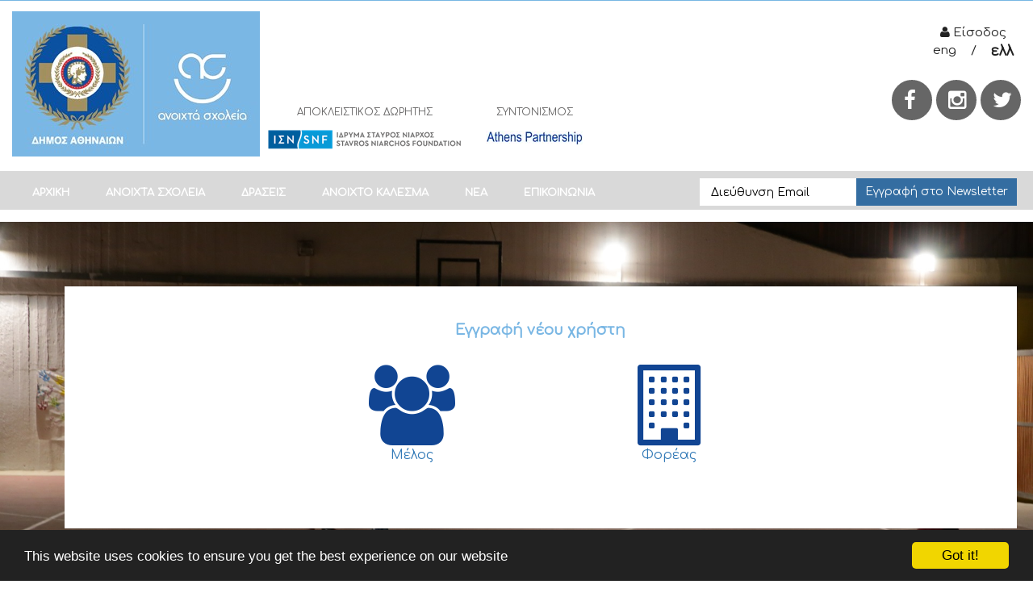

--- FILE ---
content_type: text/html; charset=utf-8
request_url: https://athensopenschools.gr/el/eggrafi/?returnurl=%252fel%252fdraseis%252fxrisimes-plirofories%252f
body_size: 8404
content:



<!DOCTYPE html>
<html lang="el">
<head>
	
<meta charset="UTF-8">
<!-- responsive meta -->
<meta name="viewport" content="width=device-width, initial-scale=1">
<link rel="icon"  type="image/png" href="/images/favicon.ico">
<title>Open Schools - Εγγραφή</title>
<link rel="stylesheet" href="https://cdn.rawgit.com/Eonasdan/bootstrap-datetimepicker/e8bddc60e73c1ec2475f827be36e1957af72e2ea/build/css/bootstrap-datetimepicker.css">
<!-- master stylesheet -->
<link rel="stylesheet" href="/css/style.css?v=445">
<!-- responsive stylesheet -->
<link rel="stylesheet" href="/css/responsive.css?v=8">
<!-- Custom Margin Padding stylesheet -->
<link rel="stylesheet" href="/css/bootstrap-margin-padding.css">
<link rel="stylesheet" href="/css/fullcalendar.css?v5">
<!--[if lt IE 9]><script src="/js/respond.js"></script><![endif]-->
<script src="/js/jquery-1.11.1.min.js"></script>	
<!--<script type="text/javascript" src="https://cdnjs.cloudflare.com/ajax/libs/1000hz-bootstrap-validator/0.10.2/validator.min.js"></script>-->
<link rel="stylesheet" href="/css/slider.css">


<link href='/css/fullcalendar.print.css' rel='stylesheet' media='print' />
<link href="https://fonts.googleapis.com/css?family=Open+Sans" rel="stylesheet">
<link href="https://fonts.googleapis.com/css?family=Comfortaa" rel="stylesheet">

<script src="/js/jquery-ui.js?v=5"></script>
<!-- main jQuery -->
<script src="/js/jquery-1.11.1.min.js" defer></script>
<!-- bootstrap -->
<script src="/js/bootstrap.min.js" defer></script>
<!-- bx slider -->
<script src="/js/jquery.bxslider.min.js" defer></script>
<!-- owl carousel -->
<script src="/js/owl.carousel.min.js" defer></script>
<!-- validate -->
<script src="/js/jquery-parallax.js" defer></script>
<!-- validate -->
<script src="/js/jquery.mixitup.min.js" defer></script>
<!-- fancybox -->
<script src="/js/jquery.fancybox.pack.js" defer></script>
<!-- easing -->
<script src="/js/jquery.easing.min.js" defer></script>
<!-- circle progress -->
<script src="/js/circle-progress.js" defer></script>
<!-- appear js -->
<script src="/js/jquery.appear.js" defer></script>
<!-- count to -->
<script src="/js/jquery.countTo.js" defer></script>
<!-- gmap helper -->
<!-- isotope script -->
<script src="/js/isotope.pkgd.min.js" defer></script>
<!-- jQuery ui js -->
<script src="/js/jquery-ui-1.11.4/jquery-ui.js" defer></script>
	
<!-- revolution scripts -->
	
<script src="//momentjs.com/downloads/moment.js" defer></script>
<script src="//cdn.rawgit.com/Eonasdan/bootstrap-datetimepicker/e8bddc60e73c1ec2475f827be36e1957af72e2ea/src/js/bootstrap-datetimepicker.js" defer></script>
<script src="/revolution/js/jquery.themepunch.tools.min.js" defer></script>
<script src="/revolution/js/jquery.themepunch.revolution.min.js?v10" defer></script>
<!-- <script src="/js/custom-revslider.html" defer></script> -->
<script type="text/javascript" src="/revolution/js/extensions/revolution.extension.actions.min.js" defer></script>
<script type="text/javascript" src="/revolution/js/extensions/revolution.extension.carousel.min.js" defer></script>
<script type="text/javascript" src="/revolution/js/extensions/revolution.extension.kenburn.min.js" defer></script>
<script type="text/javascript" src="/revolution/js/extensions/revolution.extension.layeranimation.min.js" defer></script>
<script type="text/javascript" src="/revolution/js/extensions/revolution.extension.migration.min.js" defer></script>
<script type="text/javascript" src="/revolution/js/extensions/revolution.extension.navigation.min.js" defer></script>
<script type="text/javascript" src="/revolution/js/extensions/revolution.extension.parallax.min.js" defer></script>
<script type="text/javascript" src="/revolution/js/extensions/revolution.extension.slideanims.min.js" defer></script>
<script type="text/javascript" src="/revolution/js/extensions/revolution.extension.video.min.js" defer></script>

<script src='/js/moment.min.js' defer></script>
<script src='/js/fullcalendar.min.js?v3' defer></script>
<script src='/js/locale-all.js' defer></script>	
<script src='/js/pwstrength.js' defer></script>	

<!-- thm custom script -->
<script src="/js/custom.js?v=6" defer></script>
<!-- Begin Cookie Consent plugin by Silktide - //silktide.com/cookieconsent -->
<script type="text/javascript">
    window.cookieconsent_options = {"message":"This website uses cookies to ensure you get the best experience on our website","dismiss":"Got it!","learnMore":"More info","link":null,"theme":"dark-bottom"};
</script>

<script type="text/javascript" src="//cdnjs.cloudflare.com/ajax/libs/cookieconsent2/1.0.10/cookieconsent.min.js" defer></script>
<!-- End Cookie Consent plugin -->

<script>
	$(document).on('ready', function() {
		$(".slider-sidebar-announcements-page").click(function(){
			var this_page = $(this);
			var this_page_number = this_page.attr("data-page");
			
			$( ".slider-sidebar-announcements-page" ).each(function( index ) {
				$(this).removeClass("active");
			});
			
			this_page.addClass("active");
			
			$(".slider-sidebar-announcements-item").not( "hidden" ).addClass("hidden");
			
			$(".slider-sidebar-announcements-item").eq(this_page_number).removeClass("hidden");
		});
		
		$("#sidebar-calendar-button").click(function(){
			var school = $("select option:selected").val();
			
			window.location.replace("/el/draseis/kratise-thesi/?calendar=true&s="+school);
		});
		
		$( function() {
			$( "#datepicker" ).datepicker();
		});
		
		$('#slider-video').attr('width', '100%');
		$('#slider-video').attr('height', '100%');
		
		if( /Android|webOS|iPhone|iPad|iPod|BlackBerry|IEMobile|Opera Mini/i.test(navigator.userAgent) )
		{
			$('#featured-first-column').hide();
			$('#featured-second-column').hide();
			$('.mayor-statement-right').hide();
		}
		else
		{
			$('#featured-first-column-mobile').hide();
			$('#featured-second-column-mobile').hide();
			$('.mayor-statement-right-mobile').hide();
		}
	});
</script>	
</head>
<body>
<div id="fb-root"></div>
<script>(function(d, s, id) {
  var js, fjs = d.getElementsByTagName(s)[0];
  if (d.getElementById(id)) return;
  js = d.createElement(s); js.id = id;
  js.src = "//connect.facebook.net/el_GR/sdk.js#xfbml=1&version=v2.10&appId=992555910769665";
  fjs.parentNode.insertBefore(js, fjs);
}(document, 'script', 'facebook-jssdk'));</script>
<div class="ajaxloaderwait hidden">
</div>	
	<header class="header">
		<div class="container" id="header-container">
			<div class="logo pull-left">
				<a href="/el">
					<img src="/images/open-schools-logo_new.jpg?height=180" />
				</a>
			</div>
			
			
			
			<div class="header-sponsors-logos">
				<div class="single-header-info sponsor-header-logo exclusive-sponsor-header-logo">
					<h6>ΑΠΟΚΛΕΙΣΤΙΚΟΣ ΔΩΡΗΤΗΣ</h6>
					<a href="//www.snf.org/" target="_blank">
						<img src="/images/SNF-Logo-pantone-cmyk-black.png?width=240" />
					</a>
				</div>
				<div class="single-header-info sponsor-header-logo">
					<h6>ΣΥΝΤΟΝΙΣΜΟΣ</h6>
					<a href="//athenspartnership.org/" target="_blank" title="athenspartnership">
						<img src="/images/athenspartnership.jpg?width=120" title="athenspartnership" alt="athenspartnership"/>
					</a>
				</div>
			</div>
					
			<div class="header-right-info pull-right clearfix">
				<div class="login-button">
						<ul>
							<li class="">
								<button type="button" class="btn btn-link" data-toggle="modal" data-target="#loginmodal">
  <i class="fa fa-user" aria-hidden="true"></i> Είσοδος 
</button>

					<!-- Modal -->
    <div class="modal fade" id="loginmodal" tabindex="-1" role="dialog" aria-labelledby="loginmodalLabel">
        <div class="modal-dialog" role="document">
            <div class="modal-content">

<form action="/el/eggrafi/?returnurl=%252fel%252fdraseis%252fxrisimes-plirofories%252f" enctype="multipart/form-data" method="post">                    <fieldset>
                        <div class="modal-header mainmenu-area">
                            <!--<button type="button" class="close" data-dismiss="modal" aria-label="Close"><span aria-hidden="true">&times;</span></button>-->
                            <h4 class="modal-title" id="myModalLabel">Είσοδος στην περιοχή χρηστών</h4>
                        </div>
                        <div class="modal-body">
                            <label for="loginModel_Username">Email</label>
                            <input class="form-control bdrs-0" id="loginModel_Username" name="loginModel.Username" type="text" value="" />
                            
                            <br />
                            <label for="loginModel_Password">Κωδικός</label>
                            <input class="form-control bdrs-0" id="loginModel_Password" name="loginModel.Password" type="password" />
                            
                            <br />

                            <a href="/el/eggrafi/?returnurl=%252fel%252feggrafi%252f%253freturnurl%253d%2525252fel%2525252fdraseis%2525252fxrisimes-plirofories%2525252f">Δημιουργία νέου λογαριασμού</a>
							<br/><br/>
							<a href="/el/password-reset/?returnurl=%252fel%252feggrafi%252f%253freturnurl%253d%2525252fel%2525252fdraseis%2525252fxrisimes-plirofories%2525252f">Υπενθύμιση κωδικού</a>
                        </div>
                        <div class="modal-footer">
                            <button type="button" class="btn btn-link pull-left" data-dismiss="modal">Κλείσιμο</button>
                            <input type="submit" id="submit" name="submit" value="login" class="btn">
                        </div>
                    </fieldset>
<input name='ufprt' type='hidden' value='[base64]' /></form>            </div>
        </div>
    </div> 							
							</li>
						</ul>
						<br/>
						<ul>
								<li class="lng">
									<a href="/en/">eng</a>
								</li>
								<li class="lng">
									/
								</li>
								<li class="lng">
									<strong>ελλ</strong>
								</li>
						</ul>

				</div> 
				<div class="social-icons pull-right">
					<div>
                 		<a class="facebook" target="_blank" href="https://www.facebook.com/Athens-Open-Schools"><i class="fa fa-facebook"></i></a>
					</div>
					<div>
						<a class="linkedin" target="_blank" href="https://www.instagram.com/athensopenschools/"><i class="fa fa-instagram"></i></a>
					</div>
					<div>
                    	<a class="twiiter" target="_blank" href="https://twitter.com/ath_openschools"><i class="fa fa-twitter"></i></a>
					</div>
            	</div>
			</div>
		</div>		
	</header>
    <!-- /.header -->

    <nav class="mainmenu-area stricky">
        
            <div class="row">
				<div class="col-xs-12 col-sm-12 col-md-12">
                    <div class="donate-btn clearfix">
                        <!-- Modal: donate now Starts -->
                        

                        <div class="nav-footer pull-right">
                            <button><i class="fa fa-bars"></i></button>
                        </div>
                        
                        <!-- Modal: donate now Ends -->
                    </div>
                </div>
                <div class="col-lg-8 col-md-8 col-sm-8 col-xs-12">
                    <div class="navigation">
                        <div class="nav-header">
                         	<ul>
	<li class="dropdown ">
		<a href="/el/">ΑΡΧΙΚΗ</a>	
	</li>
	
	
		<li class="dropdown ">
					
					<a href="/el/anoikta-sxoleia/">ΑΝΟΙΧΤΑ ΣΧΟΛΕΙΑ</a>
					<ul class="submenu">
									<li>
										<a href="/el/anoikta-sxoleia/gnorise-ta-sxoleia/">ΓΝΩΡΙΣΕ ΤΑ ΣΧΟΛΕΙΑ</a>
									</li>
									<li>
										<a href="/el/anoikta-sxoleia/map/">ΧΑΡΤΗΣ</a>
									</li>
					</ul>
		</li>
		<li class="dropdown ">
					
					<a href="/el/draseis/">ΔΡΑΣΕΙΣ</a>
					<ul class="submenu">
									<li>
										<a href="/el/draseis/oles-oi-draseis/">ΛΙΣΤΑ ΔΡΑΣΕΩΝ</a>
									</li>
									<li>
										<a href="/el/draseis/kratise-thesi/?calendar=true">ΗΜΕΡΟΛΟΓΙΟ ΔΡΑΣΕΩΝ</a>
									</li>
									<li>
										<a href="/el/draseis/olokliromenes-draseis/?expired=true">ΟΛΟΚΛΗΡΩΜΕΝΕΣ ΔΡΑΣΕΙΣ</a>
									</li>
									<li>
										<a href="/el/draseis/odigies-eggrafis/">ΟΔΗΓΙΕΣ ΕΓΓΡΑΦΗΣ</a>
									</li>
									<li>
										<a href="/el/draseis/xrisimes-plirofories/">ΧΡΗΣΙΜΕΣ ΠΛΗΡΟΦΟΡΙΕΣ</a>
									</li>
					</ul>
		</li>
		<li class="dropdown ">
					
					<a href="/el/anoikto-kalesma/">ΑΝΟΙΧΤΟ ΚΑΛΕΣΜΑ</a>
					<ul class="submenu">
									<li>
										<a href="/el/anoikto-kalesma/prosklisi-odigies/">ΠΡΟΣΚΛΗΣΗ - ΟΔΗΓΙΕΣ</a>
									</li>
									<li>
										<a href="/el/anoikto-kalesma/ypovoli-protasis/">ΥΠΟΒΟΛΗ ΠΡΟΤΑΣΗΣ</a>
									</li>
									<li>
										<a href="/el/anoikto-kalesma/axiologisi/">ΑΞΙΟΛΟΓΗΣΗ</a>
									</li>
					</ul>
		</li>
		<li class="dropdown ">
					
					<a href="/el/nea/">ΝΕΑ</a>
					<ul class="submenu">
									<li>
										<a href="/el/nea/anakoinwseis/">ΑΝΑΚΟΙΝΩΣΕΙΣ</a>
									</li>
									<li>
										<a href="/el/nea/grafoun-gia-mas/">ΓΡΑΦΟΥΝ ΓΙΑ ΜΑΣ</a>
									</li>
									<li>
										<a href="/media/1239/tι-είναι-το-πρόγραμμα-ανοιχτά-σχολεία-press-kit.pdf" target="_blank">Press-kit</a>
									</li>
									<li>
										<a href="/el/nea/xorigoi-epikoinonias/">ΧΟΡΗΓΟΙ ΕΠΙΚΟΙΝΩΝΙΑΣ</a>
									</li>
					</ul>
		</li>
		<li class="dropdown ">
					
					<a href="/el/epikoinonia/">ΕΠΙΚΟΙΝΩΝΙΑ</a>
					<ul class="submenu">
									<li>
										<a href="/el/epikoinonia/stoixeia-epikoinonias/">ΣΤΟΙΧΕΙΑ ΕΠΙΚΟΙΝΩΝΙΑΣ</a>
									</li>
									<li>
										<a href="/el/epikoinonia/syxnes-erotiseis/">ΣΥΧΝΕΣ ΕΡΩΤΗΣΕΙΣ</a>
									</li>
					</ul>
		</li>

	<!--<li class="getinvolved dropdown">
			<a class="thm-btn" href="#">ΑΝΟΙΧΤΑ ΓΙΑ ΟΛΟΥΣ</a>
	</li>
	<li class="booking dropdown">
			<a class="second-btn" href="/draseis/kratise-thesi/">ΚΡΑΤΗΣΕ ΘΕΣΗ</a>
	</li>-->	
</ul>   
                        </div>
                    </div>
                </div>
				<div class="col-lg-4 col-md-4 col-sm-4">
					<div id="mc_embed_signup">
						<form action="" method="post" id="mc-embedded-subscribe-form" name="mc-embedded-subscribe-form" class="validate" target="_blank" novalidate>
							<div class="input-group">
								<input type="email" size="4" value="" placeholder="Διεύθυνση Email" id="submit-email" name="NlrEmail" class="required email form-control" id="mce-EMAIL">
								<span class="input-group-btn">
								<input type="submit" class="button btn btn-default" value="Εγγραφή στο Newsletter" name="subscribe" id="mc-embedded-subscribe">
								</span>
							</div>
						</form>
					</div>							
				</div>									
            </div>
        
    </nav>
    <!-- /.mainmenu-area -->
<script>
	$("#mc-embedded-subscribe").on('click', function (event) {
		$(".ajaxloaderwait").removeClass("hidden");
		var request = $.ajax({
			url: "//diaxeirisi.athensopenschools.gr/appAjax.php?appPage=UserMgmt&appMethod=Newsletter_Insert&NlrEmail="+$('#submit-email').val()+"&lang=el",
			type: "get",
			success: function (data) {
				$(".ajaxloaderwait").addClass("hidden");
				$('#nmodal').modal('show');
				if (data == 'OK') {
					$("#newslettermessage").html("<i class='fa fa-envelope-o' aria-hidden='true'></i> Εγγραφήκατε επιτυχώς στο newsletter μας");
				}
				else if (data == 'REG') {
					$("#newslettermessage").html("<i class='fa fa-envelope-o' aria-hidden='true'></i> Είστε ήδη εγγεγραμμένοι στο newsletter μας");
				} else{
					$("#newslettermessage").html("<i class='fa fa-envelope-o' aria-hidden='true'></i> Χμμμ... κατι πήγε στραβά. Δοκιμάστε σε λίγο.");
				}
			},
			error: function (xhr, ajaxOptions, thrownError) {
				$(".ajaxloaderwait").addClass("hidden");
				$('#nmodal').modal('show');
				$("#newslettermessage").html("<i class='fa fa-envelope-o' aria-hidden='true'></i>  Χμμμ... κατι πήγε στραβά. Δοκιμάστε σε λίγο.");
			}
		});
		event.preventDefault();
	});	
</script>
<div class="modal fade" id="nmodal" tabindex="-1" role="dialog" aria-labelledby="myModalLabel">
  <div class="modal-dialog modal-sm" role="document">
    <div class="modal-content newstop">
      <div id="newslettermessage" class="modal-body">
       
      </div>
	  <div class="modal-footer">
        <button type="button" class="btn btn-default" data-dismiss="modal">ΟΚ</button>
      </div>
    </div>
  </div>
</div>

	
	

<section class="about-section general-form" id="about-section">
        <div class="lower-content padding-80 bg-parallax" data-bg-img="/images/bg/1.jpg" style="background-image: url(&quot;/images/bg/1.jpg&quot;); background-position: 50% 130px;">
            <div class="container">
                <div class="content-box bg-white login-form">
                    <div class="row clearfix">
                        <div class="col-md-8 col-md-offset-2">
                            <h4 class="text-thm text-center title-border font-weight-700 mt-0 mb-10">Εγγραφή νέου χρήστη</h4>
                            <div class="row hugeis">
                                <a href="/el/eggrafi/?id=Member">
                                    <div class="col-sm-6">
                                        <i class="fa fa-users" aria-hidden="true"></i>
                                        <p>Μέλος</p>
                                    </div>
                                </a>
                                <a href="/el/eggrafi/?id=donators">
                                    <div class="col-sm-6">
                                        <i class="fa fa-building-o" aria-hidden="true"></i>
                                        <p>Φορέας</p>
                                    </div>
                                </a>
                            </div>
                        </div>
                    </div>
                </div>
            </div>
        </div>
    </section>
<script>

	var passwordscore = 0;

	jQuery(document).ready(function () {
            "use strict";
            var options = {};
            options.ui = {
                container: "#pwd-container",
                showVerdictsInsideProgressBar: true,
                viewports: {
                    progress: ".pwstrength_viewport_progress"
                }
            };
            options.common = {
                debug: false,
                onLoad: function () {
                    $('#messages').text('');
                },
				onScore: function (options, word, totalScoreCalculated) {
					passwordscore = totalScoreCalculated;
					console.log(passwordscore);
					return totalScoreCalculated;
				
					
				}
            };
			$('#registerModel_Password').pwstrength(options);
        });


    $("#member").click(function () {
        window.location = "/el/eggrafi?id=Member";

    });

    $("#donator").click(function () {
        window.location = "/el/eggrafi?id=donators";
    });

    var haserror = 0;

    var under18 = false;

    $("#registerModel_MemberProperties_2__Value").focusout(function () {
        if ($("input[name='registerModel.MemberProperties[2].Value']")[0].value < 18) {
            $(".under18").removeClass("hidden");
            under18 = true;
        }
        else {
            $(".under18").addClass("hidden");
            under18 = false;
        }
    });


    $("#regbutton").click(function () {

        $('.ajaxloaderwait').removeClass('hidden');

        haserror = 0;

        if ($("input[name='registerModel.Name']")[0].value.length > 1) {
            $(".registerModel_Name-error").remove();
        } else {
            $(".registerModel_Name-error").remove();
            $("input#registerModel_Name").first().after("<div class='registerModel_Name-error'>Υποχρεωτικό πεδίο</div>");
            haserror = haserror + 1;
        }

        var re = /^(([^<>()\[\]\\.,;:\s@"]+(\.[^<>()\[\]\\.,;:\s@"]+)*)|(".+"))@((\[[0-9]{1,3}\.[0-9]{1,3}\.[0-9]{1,3}\.[0-9]{1,3}])|(([a-zA-Z\-0-9]+\.)+[a-zA-Z]{2,}))$/;

        if (re.test($("input[name='registerModel.Email']")[0].value) != false) {
            $(".registerModel_Email-error").remove();
        } else {
            $(".registerModel_Email-error").remove();
            $("input#registerModel_Email").first().after("<div class='registerModel_Email-error'>Μη εγκυρο email πεδίο</div>");
            haserror = haserror + 1;
        }

        if (passwordscore > 25) {
            $(".registerModel_Password-error").remove();
        } else {
            $(".registerModel_Password-error").remove();
            $("input#registerModel_Password").first().after("<div class='registerModel_Password-error'>Εισαγετε πιο ισχυρό password (με γράμματα και αριθμούς)</div>");
            haserror = haserror + 1;
        }




        if ($("input[name='registerModel.MemberProperties[0].Value']")[0].value.length > 1) {
            $(".registerModel_MemberProperties_0__Value_Name-error").remove();
        } else {
            $(".registerModel_MemberProperties_0__Value_Name-error").remove();
            $("input#registerModel_MemberProperties_0__Value").first().after("<div class='registerModel_MemberProperties_0__Value_Name-error'>Υποχρεωτικό πεδίο</div>");
            haserror = haserror + 1;
        }

        if ($("input[name='registerModel.MemberProperties[1].Value']")[0].value.length > 1) {
            $(".registerModel_MemberProperties_1__Value_Name-error").remove();
        } else {
            $(".registerModel_MemberProperties_1__Value_Name-error").remove();
            $("input#registerModel_MemberProperties_1__Value").first().after("<div class='registerModel_MemberProperties_1__Value_Name-error'>Υποχρεωτικό πεδίο</div>");
            haserror = haserror + 1;
        }
        if (isNaN($("input[name='registerModel.MemberProperties[2].Value']")[0].value) == false && $("input[name='registerModel.MemberProperties[2].Value']")[0].value.length > 0) {
            $(".registerModel_MemberProperties_2__Value_Name-error").remove();
        } else {
            $(".registerModel_MemberProperties_2__Value_Name-error").remove();
            $("input#registerModel_MemberProperties_2__Value").first().after("<div class='registerModel_MemberProperties_2__Value_Name-error'>Υποχρεωτικό αριθμητικό πεδίο</div>");
            haserror = haserror + 1;
        }

        if ($("input[name='registerModel.MemberProperties[5].Value']")[0].value.length > 1) {
            $(".registerModel_MemberProperties_5__Value_Name-error").remove();
        } else {
            $(".registerModel_MemberProperties_5__Value_Name-error").remove();
            $("input#registerModel_MemberProperties_5__Value").first().after("<div class='registerModel_MemberProperties_5__Value_Name-error'>Υποχρεωτικό πεδίο</div>");
            haserror = haserror + 1;
        }

        if ($("input[name='registerModel.MemberProperties[6].Value']")[0].value.length > 1) {
            $(".registerModel_MemberProperties_6__Value_Name-error").remove();
        } else {
            $(".registerModel_MemberProperties_6__Value_Name-error").remove();
            $("input#registerModel_MemberProperties_6__Value").first().after("<div class='registerModel_MemberProperties_6__Value_Name-error'>Υποχρεωτικό πεδίο</div>");
            haserror = haserror + 1;
        }
        if (under18 == true) {

            if ($("input[name='registerModel.MemberProperties[3].Value']")[0].value.length > 1) {
                $(".registerModel_MemberProperties_3__Value_Name-error").remove();
            } else {
                $(".registerModel_MemberProperties_3__Value_Name-error").remove();
                $("input#registerModel_MemberProperties_3__Value").first().after("<div class='registerModel_MemberProperties_3__Value_Name-error'>Υποχρεωτικό πεδίο</div>");
                haserror = haserror + 1;
            }

            if ($("input[name='registerModel.MemberProperties[4].Value']")[0].value.length > 1) {
                $(".registerModel_MemberProperties_4__Value_Name-error").remove();
            } else {
                $(".registerModel_MemberProperties_4__Value_Name-error").remove();
                $("input#registerModel_MemberProperties_4__Value").first().after("<div class='registerModel_MemberProperties_4__Value_Name-error'>Υποχρεωτικό πεδίο</div>");
                haserror = haserror + 1;
            }

        }




        if (haserror > 0) {
            event.preventDefault();
        }
        else {

            var jsonData = {
                'name': $("input[name='registerModel.Name']")[0].value,
                'email': $("input[name='registerModel.Email']")[0].value,
                'phone': '-',
                'message': 'Έχετε γραφτεί επιτυχώς στο Athens Open Schools <br><br>Το όνομα χρήστη σας είναι ' + $("input[name='registerModel.Email']")[0].value + ' και ο κωδικός πρόσβασης σας: ' + $("input[name='registerModel.Password']")[0].value + '<br><br><br><br>. Ανοιχτά σχολεία<br><br>Για να συνδεθείτε πατήστε <a href="https://www.athensopenschools.gr">εδώ</a>',
                'type': 'REG',
            };

            jsonData = JSON.stringify(jsonData);


            var request = $.ajax({
                url: "/HandlerForm.ashx",
                type: "post",
                data: jsonData,
            });

        }

        $('.ajaxloaderwait').addClass('hidden');


    });

</script>
<p> </p>
	
	<!--Footer Section-->
	<footer class="footer sec-padding">
		<div class="container">
			<div class="row title-margin">

				<div class="col-sm-6 col-md-4">
					<div class="footer-widget about-widget">
						<h3 class="title">Επικοινωνία</h3>
						<ul class="contact">
							<li><i class="fa fa-map-marker"></i><span>Σεράφειο Κέντρο Αθλητισμού, Πολιτισμού και Καινοτομίας του δήμου Αθηναίων 
								</i><span>Πειραιώς και Πέτρου Ράλλη</span></li>
							<li><i class="fa fa-envelope-o"></i><span><a href="/cdn-cgi/l/email-protection" class="__cf_email__" data-cfemail="50393e363f10312438353e233f20353e2333383f3f3c237e3722">[email&#160;protected]</a></span></li>
							<li><i class="fa fa-phone"></i><span>210 34 62 335</span></li>
						</ul>
						<ul class="social">
							<li><a href="https://www.facebook.com/Athens-Open-Schools" target="_blank"><i class="fa fa-facebook"></i></a></li>
							<li><a href="https://twitter.com/ath_openschools" target="_blank"><i class="fa fa-twitter"></i></a></li>
							<li><a href="https://www.instagram.com/athensopenschools/" target="_blank"><i class="fa fa-instagram"></i></a></li>


						</ul>
					</div>
				</div>

				
				
				<div class="col-sm-6 col-md-4">

					<div class="footer-widget quick-links" >
						<h3 class="title">Sitemap</h3>

						<ul class="footer-sitemap">
							<li>
								<a href="/el/anoikta-sxoleia/">ΑΝΟΙΧΤΑ ΣΧΟΛΕΙΑ</a>
							</li>
							<li>
								<a href="/el/draseis/">ΔΡΑΣΕΙΣ</a>
							</li>
							<li>
								<a href="/el/anoikto-kalesma/">ΑΝΟΙΧΤΟ ΚΑΛΕΣΜΑ</a>
							</li>
							<li>
								<a href="/el/nea/">ΝΕΑ</a>
							</li>
							<li>
								<a href="/el/epikoinonia/">ΕΠΙΚΟΙΝΩΝΙΑ</a>
							</li>
						</ul>
					</div>

				</div>
				
				<div class="col-sm-6 col-md-4">
					<div class="fb-page" data-href="https://www.facebook.com/athensopenschools/" data-tabs="timeline" data-width="300" data-height="250" data-small-header="true" data-adapt-container-width="false" data-hide-cover="false" data-show-facepile="false"><blockquote cite="https://www.facebook.com/athensopenschools/" class="fb-xfbml-parse-ignore"><a href="https://www.facebook.com/athensopenschools/">Ανοιχτά Σχολεία</a></blockquote></div>
				</div>
				
				


		</div>
	</footer>

	<section class="footer-bottom">
		<div class="container">
			<h5 class="footer-sponsors-title">ΧΟΡΗΓΟΙ ΕΠΙΚΟΙΝΩΝΙΑΣ</h5>
			<div class="col-sm-12 col-md-1"></div>
			<div class="col-sm-12 col-md-2 footer-logo">
				<a href="//www.mothersblog.gr/" target="_blank" title="MothersBlog">
					<img src="/img/fund1_1.jpg?width=100&mode=crop" alt="MothersBlog" title="MothersBlog"/>
				</a>
			</div>
			<div class="col-sm-12 col-md-2 footer-logo">
				<a href="//www.talcmag.gr/" target="_blank" title="Talcmag">
					<img src="/img/fund2_2.png?width=100&mode=crop" alt="Talcmag" title="Talcmag"/>
				</a>
			</div>
			<div class="col-sm-12 col-md-2 footer-logo">
				<a href="//www.debop.gr/" target="_blank" title="deBop">
					<img src="/img/fund3.png?width=100&mode=crop" alt="deBop" title="deBop"/>
				</a>
			</div>
			<div class="col-sm-12 col-md-2 footer-logo">
				<a href="//www.clickatlife.gr/" target="_blank" title="clickatlife">
					<img src="/img/fund4_1.jpeg?width=100&mode=crop" alt="clickatlife" title="clickatlife"/>
				</a>
			</div>
			<div class="col-sm-12 col-md-2 footer-logo">
				<a href="//www.monopoli.gr/" target="_blank" title="monopoli">
					<img src="/img/fund5.jpg?width=100&mode=crop" alt="monopoli" title="monopoli"/>
				</a>
			</div>
			<div class="col-sm-12 col-md-1"></div>
		</div>
	</section>
			
	<section class="footer-bottom">
		
		<div class="container text-center">
			<p>Developed and Supported by <a href="https://www.peppercode.gr/" target="_blank" style="background-color: initial;"> <img src="//www.peppercode.gr/images/logo.png" style="width: 119px;"></a></p>
		</div>
	</section>


<!--Scroll to top-->
<div class="scroll-to-top"><span class="fa fa-arrow-up"></span></div>
<script data-cfasync="false" src="/cdn-cgi/scripts/5c5dd728/cloudflare-static/email-decode.min.js"></script><script>
	$("#footer-button").on('click', function (event) {
		/*
		var success = function () {
			console.log("Success");
			$form.fadeOut(300);
			location.reload();
		};

		var footer-name = $('#footer-name').val();
		var footer-email = $('#footer-email').val();
		var footer-message = $('#footer-message').val();
		*/
		var jsonData = {
			'name': $('#footer-name').val(),
			'email': $('#footer-email').val(),
			'phone': '-',
			'message': $('#footer-message').val(),
			'type': 'contact',
		};

		jsonData = JSON.stringify(jsonData);


		var request = $.ajax({
			url: "/HandlerForm.ashx",
			type: "post",
			data: jsonData,
			success: function (data) {
				$(".ajaxloaderwait").addClass("hidden");
				$('#nmodal').modal('show');
				if (data == 'ok') {
					$("#newslettermessage").html("<i class='fa fa-envelope-o' aria-hidden='true'></i> Λάβαμε το μήνυμά σας επιτυχώς");
				} else{
					$("#newslettermessage").html("<i class='fa fa-envelope-o' aria-hidden='true'></i> Χμμμ... κατι πήγε στραβά. Δοκιμάστε σε λίγο.");
				}
			}
		});
		event.preventDefault();
	});
</script>

	<script type="text/javascript" src="//s7.addthis.com/js/300/addthis_widget.js#pubid=ra-596de659a3c1e49d"></script>

<script defer src="https://static.cloudflareinsights.com/beacon.min.js/vcd15cbe7772f49c399c6a5babf22c1241717689176015" integrity="sha512-ZpsOmlRQV6y907TI0dKBHq9Md29nnaEIPlkf84rnaERnq6zvWvPUqr2ft8M1aS28oN72PdrCzSjY4U6VaAw1EQ==" data-cf-beacon='{"version":"2024.11.0","token":"c69a740f45814c8aa2115b66ff7259af","r":1,"server_timing":{"name":{"cfCacheStatus":true,"cfEdge":true,"cfExtPri":true,"cfL4":true,"cfOrigin":true,"cfSpeedBrain":true},"location_startswith":null}}' crossorigin="anonymous"></script>
</body>
</html>

--- FILE ---
content_type: text/css
request_url: https://athensopenschools.gr/css/style.css?v=445
body_size: 34293
content:
/***************************************************************************************************************
||||||||||||||||||||||||||||       MASTER STYLESHEET FOR CHARITY Village          ||||||||||||||||||||||||||||||||||||
****************************************************************************************************************
||||||||||||||||||||||||||||              TABLE OF CONTENT                  ||||||||||||||||||||||||||||||||||||
****************************************************************************************************************
****************************************************************************************************************

1 imported styles
2 flaticon reset styles
3 common css styles
4 .top-bar styles
5 .header styles
6 .mainmenu-area styles
7 .rev_slider_wrapper styles
8 .overlay styles
9 .Featured Three Column style
10 .event styles
11 .full-sec styles
12 .single-service-home styles
13 .faq-home styles
14 .fact-counter-wrapper styles
15 .single-team-member styles
16 .testimonials-wrapper styles
17 .Volenteer styles
18 .footer-call-to-action styles
19 .footer styles
20 .footer-bottom styles
21 contact form validation styles
22 .home-appointment-form styles
23 select
item styles
24 date picker styles
25 .inner-header styles
26 .about-content styles
27 .volunteer-profile
28 .contact-content styles
29 .appointment-content styles
30 .side-bar-widget styles
31 .parallax-section
32 .gallery-section
33 .urgent-cause styles
34 .pager-outer
35 .promote-project
36 .donation-section
37 .Blog Section

****************************************************************************************************************
||||||||||||||||||||||||||||            End TABLE OF CONTENT                ||||||||||||||||||||||||||||||||||||
****************************************************************************************************************/

/* 1 imported styles */

@import url(https://fonts.googleapis.com/css?family=Poppins:300,400,500,600,700);
@import url(https://fonts.googleapis.com/css?family=Raleway:400,100,100italic,200,200italic,300,300italic,400italic,500,500italic,600,600italic,700,700italic,800,900,800italic,900italic);

@import url(bootstrap.min.css?v1);
@import url(font-awesome.min.css);
@import url(hover.css);
@import url(jquery.fancybox.css);
@import url(fullcalender.html);
@import url(jquery.bxslider.css);
@import url(owl.carousel.css);
@import url(owl.theme.default.min.css);
@import url(animate.min.css);
@import url(jquery.mCustomScrollbar.min.css);
@import url(../fonts/flaticon/flaticon.css);
@import url(../revolution/css/settings.css?v12);
@import url(../js/jquery-ui-1.11.4/jquery-ui.css);
@import url(../vendor/time-picker/jquery.timepicker.css);



body {
	font-family: 'Comfortaa', cursive;
	//font-size: 14px;
	font-size: 16px;
	//color: #9C9C9C;
	color: #646363;
	overflow-x: hidden;
}
h1, h2, h3, h4, h5, h6 {
	position:relative;
	font-family: 'Comfortaa',cursive;
	line-height:1.6em;
}
a, a:hover, a:active {
	text-decoration: none !important;
}
:active,
:focus {
	outline: none !important;
}
img {
	max-width: 100%;
}
.p0 {
	padding: 0 !important;
}
.full-width {
	width: 100% !important;
}
.text-thm {
	color: #7ab7e4;
}
.bg-thm {
	/*background: #7ab7e4;*/
	/*background: #DA554F;*/
	background: #666;
    border-bottom: 20px solid #fff;
}
.text-white {
	color: #fff !important;
}
.text-dark {
	color: #202A30 !important;
}
.text-777 {
	color: #777777;
}
.text-uppercase {
	text-transform: uppercase;
}
.bold {
	font-weight: bold !important;
}
.thm-btn {
	//background: #7ab7e4;
	background: #7ab7e4;
	border-radius: 30px;
	display: inline-block;
	color: #fff;
	font-size: 12px;
	font-family: 'Comfortaa',cursive;
	text-transform: uppercase;
	font-weight: bold;
	padding: 12px 35px;
	border: 2px solid transparent;
	transition: all .3s ease;
}
.thm-btn:hover,
.thm-btn.inverse {
	background-color: #fff;
	border-color: #7ab7e4;
	color: #7ab7e4;
}
.thm-btn:active,
.thm-btn:focus {
	background-color: #fff;
	border-color: #7ab7e4;
	color: #7ab7e4;
}
.thm-btn.inverse:hover {
	background: #7ab7e4;
	border-color: #7ab7e4;
	color: #7ab7e4;
}
.btn-xs {
	font-size: 11px !important;
	padding: 8px 15px !important;
}
.btn-dark {
	background: #252525;
}
.sec-padding {
	padding-top: 20px;
	padding-bottom: 20px;
	padding-left: 0px;
	padding-right: 0px;
}
.sec-title {
	margin-bottom: 60px;
}
.sec-title p {
	font-size: 16px;
	color: #747474;
	margin: 0;
	margin-bottom: 20px;
}
.sec-title{
	position:relative;
	text-align:center;
}
.sec-title h2{
	color: #202a30;
	position:relative;
	display:inline-block;
	font-size:28px;
	font-weight:700;
	line-height:30px;
}
.sec-title .double-line{
	position:relative;
	top:-4px;
	display:inline-block;
	width:30px;
	height:6px;
	border-top:1px solid #7ab7e4;
	border-bottom:1px solid #7ab7e4;
}
.single-line-bottom::after {
	background: #7ab7e4 none repeat scroll 0 0;
    content: "";
    height: 2px;
    left: 121px;
    position: absolute;
    top: 115px;
    width: 80px;
}
.double-line-bottom::before {
    background: #7ab7e4 none repeat scroll 0 0;
    content: "";
    height: 1px;
    position: absolute;
    top: 37px;
    width: 50px;
}
.double-line-bottom::after {
	background: #7ab7e4 none repeat scroll 0 0;
    content: "";
    height: 1px;
    left: 0;
    position: absolute;
    top: 40px;
    width: 50px;
}
blockquote {
	border-left: 5px solid #c1c1c1;
}

/* 2 flaticon reset styles */

[class^="flaticon-"]:before, [class*=" flaticon-"]:before,
[class^="flaticon-"]:after, [class*=" flaticon-"]:after {
	margin: 0;
}

/* 3 common css styles */

.mt_5 {
	margin-top: 5px;
}
.mt_15 {
	margin-top: 15px !important;
}
.pb_2 {
	padding-bottom: 2px !important;
}
.p-9 {
	padding: 9px !important;
}
.pr_15 {
	padding-right: 15px !important;
}
.ml-6 {
	margin-left: -6px !important;
}
.text-black {
	color: #202a30 !important;
}
.img-fullwidth {
	width: 100%;
}
.font-13 {
	font-size: 13px !important;
}
.font-16 {
	font-size: 16px !important;
}
.font-18 {
	font-size: 18px !important;
}
.font-20 {
	font-size: 20px !important;
}
.font-22 {
	font-size: 22px !important;
}
.font-24 {
	font-size: 24px !important;
}
.font-32 {
	font-size: 32px !important;
}
.font-50 {
	font-size: 50px;
}
.font-64 {
	font-size: 64px;
}
.font-72 {
	font-size: 72px !important;
}
.font-weight-300 {
	font-weight: 300;
}
.font-weight-400 {
	font-weight: 400;
}
.font-weight-500 {
	font-weight: 500;
}
.font-weight-600 {
	font-weight: 600;
}
.font-weight-700 {
	font-weight: 700;
}
.font-weight-800 {
	font-weight: 800;
}
.bold {
	font-weight: bold;
}
.no-border {
	border:none !important;
}
.border-1px {
	border: 1px solid #eee;
}
.border-bottom {
	border-bottom: 1px solid #eee;
}
.border-top-none {
	border-top: none !important;
}
.brder-left-3 {
	border-left: 3px solid #ddd;
}
.bdrs-0 {
	border-radius: 0 !important;
}
.border-thm{
	color: #7ab7e4;
}
.line-height-1 {
	line-height: 1px;
}
.line-height-10 {
	line-height: 10px !important;
}
.line-height-20 {
	line-height: 20px !important;
}
.line-height-30 {
	line-height: 30px !important;
}

/* 4 .top-bar styles */

.top-bar {
	background-color: #B2D6EC;
}

.social-icons {
	padding-left: 35px;
	width:100%;
	text-align: right;
	/*margin-bottom: 17px;*/
	padding-bottom: 10px;
    padding-top: 12px;
}

.contactsocialicons a {
	padding-right: 46px;
	color: #fff;
}

.header-right-info .social-icons div
{
	border: 2px solid #666;
    background-color: #666;
    border-radius: 50%;
    font-size: 26px;
    width: 50px;
    height: 50px;
    display: inline-block;
	padding: 5px 16px 0px 0px;
}

.header-right-info .social-icons a {
	padding: 7px 13px;
	color: #fff;
}

.header-right-info
{
	padding-right: 15px;
}

body > header > div > div.header-right-info.pull-right.clearfix > div.social-icons.pull-right > a.facebook :hover {
	color: #3E5C9A;
}

body > header > div > div.header-right-info.pull-right.clearfix > div.social-icons.pull-right > a.twiiter :hover {
	color: #1DA1F2;
}

body > header > div > div.header-right-info.pull-right.clearfix > div.social-icons.pull-right > a.gplus :hover {
	color: #DB4437;
}

body > header > div > div.header-right-info.pull-right.clearfix > div.social-icons.pull-right > a.linkedin :hover {
	color: #000;
}


.social-icons ul,
.social-icons ul li {
	list-style: none;
	margin: 0;
	padding: 0;
	display: inline-block;
}
.social-icons ul li:first-child a {
	border-left: 1px solid #EAEAEA;
}
.demo-page .social-icons a {
    border: 1px solid #EAEAEA;
    margin: 6px;
}
.demo-img:hover img {
	transform: scale(1.1, 1.1);
}
.demo-img img {
	transition: all 500ms ease 0s;
}
.demo-img:hover img {
	box-shadow: 0 6px 6px 0 #7ab7e4;
	transition: all .3s ease;
}
.social-icons ul li a {
	display: inline-block;
	font-size: 15px;
	color: #A4A4A4;
	border-right: 1px solid #EAEAEA;
	line-height: 48px;
	text-align: center;
	padding: 0 16px;
	margin-left: -5px;
	transition: all .3s ease;
}

.social-icons ul li a:hover {
	color: #fff;
	background: #7ab7e4;
}

/* 5 .header styles */


.header {
    padding: 5px 0;
    /*background: #77b7e3;*/
	background: #fff;
    border-top: 1px solid #77b7e3;}
.single-header-info {float:left;/*padding-left: 35px;*/}
.single-header-info .icon-box,
.single-header-info .content {
	display: table-cell;
	vertical-align: middle;
}
.single-header-info .icon-box .inner-box {
	background: #fff;
	width: 40px;
	height: 40px;
	border: 1px solid #CE373C;
	text-align: center;
	line-height: 40px;
	margin-right: 15px;
}
.single-header-info .icon-box .inner-box i:before {
	font-size: 20px;
	color: #7ab7e4;
}
.single-header-info .content h3 {
	font-size: 13px;
	text-transform: uppercase;
	color: #2B2B2B;
	font-family: 'Comfortaa',cursive;
	font-weight: 800;
	margin: 0;
	margin-bottom: 5px;
}
.single-header-info .content p {
	font-size: 13px;
	margin: 0;
	color: #344686;
}
.single-header-info .content p b {
	font-size: 13px;
	color: #344686;
	font-weight: 500;
}
.single-header-info .thm-btn {
	margin: 7px 0;
}
.single-header-info .modal-dialog.style-one {
	margin: 30px auto;
	width: 700px;
}

.header-sponsors-logos
{
	display: inline-block;
    padding-left: 10px;
    position: absolute;
    bottom: 20px;
}

/* 6 .mainmenu-area styles */

.mainmenu-area {
	/*background: #4f707e;
	background: #114593;
	border-bottom: 4px solid #7ab7e4;
	border-bottom: 4px solid #DA554F;*/
	background: #d9d9d9;
	/*padding-top: 16px;*/
    margin-bottom: 15px;
	padding: 5px 20px;
}
.mainmenu-area.stricky-fixed {
	position: fixed;
	top: 0;
	left: 0;
	width: 100%;
	z-index: 99999;
}
.navigation .nav-footer {
	display: none;
}
.navigation .nav-header > ul {
	padding: 0;
	margin: 0;
}
.navigation .nav-header > ul > li {
	display: inline-block;
	position: relative;
}
.navigation .nav-header > ul > li:first-child > a {
	padding-left: 0;
}
.navigation .nav-header > ul > li:last-child > a {
	padding-right: 0;
}
.navigation .nav-header > ul > li
{
	border-top: 2px solid #d9d9d9;
    padding: 10px 20px 0px;
}
.navigation .nav-header > ul > li > a {
	display: block;
	font-size: 13px;
	font-weight: 600;
	text-transform: uppercase;
	/*color: #FFFFFF;*/
	color: #fff;
	padding: 26px 13px;
	transition: all .3s ease;
	padding: 0px;
}
.navigation .nav-header > ul > li:hover,
.navigation .nav-header > ul > li.active-menu
{
	border-top: 2px solid #7c7c7c;
}
.navigation .nav-header > ul > li:hover > a,
.navigation .nav-header > ul > li.active-menu > a
{
	color: #7c7c7c;
}
.navigation .nav-header > ul > li:hover > ul {
	opacity: 1;
	visibility: visible;
}
.navigation .nav-header > ul > li > ul {
	position: absolute;
	top:100%;
	left:0;
	z-index: 999;
	/*background: #fff;*/
	width: 240px;
	margin: 0;
	padding: 0;
	opacity: 0;
	text-align: left;
	visibility: hidden;
	box-shadow: 2px 0 11px -3px rgba(0,0,0,.2);
	transition: all .5s ease;
	margin-top: 2px;
}
.navigation .nav-header > ul > li > ul.right-align {left: auto;right:0;}
.navigation .nav-header > ul > li > ul > li {
	display: block;
	position: relative;
	/*background: #d4d4d4;*/
	border-bottom: 1px solid #7c7c7c;
	/*border-radius: 5px;*/
	background: #fff;
}
.navigation .nav-header > ul > li > ul > li:last-child {
	border-bottom: 0;
}
.navigation .nav-header > ul > li > ul > li > a {
	display: block;
	font-size: 12px;
	font-weight: 500;
	text-transform: capitalize;
	/*color: #2B2B2B;*/
	color: #666;
	padding: 14px 19px;
	/*border-bottom: 1px solid #E9E9E9;*/
	transition: all .3s ease;
}
.navigation .nav-header > ul > li > ul > li:hover > a {
	background: #d9d9d9;
	color: #666;
	border-color: 0;
}
.navigation .nav-header > ul > li > ul > li:hover > a,
.navigation .nav-header > ul > li > ul > li> ul > li:hover > a {
	padding-left: 30px;
}

.navigation .nav-header > ul > li > ul > li:hover > ul {
	opacity: 1;
	visibility: visible;
}
.navigation .nav-header > ul > li > ul > li > ul {
	position: absolute;
	top:0;
	left:100%;
	width: 240px;
	margin: 0;
	padding: 0;
	opacity: 0;
	visibility: hidden;
	z-index: 999;
	background: #fff;
	box-shadow: 2px 0 11px -3px rgba(0,0,0,.2);
	transition: all .5s ease;
}
.navigation .nav-header > ul > li > ul > li > ul > li {
	display: block;
	position: relative;
}
.navigation .nav-header > ul > li > ul > li > ul > li:last-child > a {
	border-bottom: 0;
}
.navigation .nav-header > ul > li > ul > li > ul > li > a {
	display: block;
	font-size: 14px;
	font-weight: 500;
	text-transform: capitalize;
	color: #2B2B2B;
	padding: 14px 19px;
	border-bottom: 1px solid #E9E9E9;
	transition: all .3s ease;
}
.navigation .nav-header > ul > li > ul > li > ul > li:hover > a {
	background: #7ab7e4;
	color: #fff;
	border-color: 0;
}
.submenu .dropdown > a::after {
    content: "?";
    font-family: fontawesome;
    position: absolute;
    right: 10px;
}

.mainmenu-area .search-box {
	width: 280px;
	height: 66px;
	background: #2D373F;
	padding: 0 25px;
}
.mainmenu-area .search-box input {
	background-color: transparent;
	border: none;
	outline: none;
	color: #DAD9D9;
	font-size: 13px;
	line-height: 65px;
	width: calc(100% - 31px);
}
.mainmenu-area .search-box button {
	background-color: transparent;
	border: none;
	outline: none;
	font-size: 15px;
	line-height: 65px;
	color: #DAD9D9;
}
.donate-btn .thm-btn{
	background: #7ab7e4;
	border-radius: 0 !important;
	display: inline-block;
	color: #fff;
	font-size: 14px;
	font-family: 'Comfortaa',cursive;
	text-transform: uppercase;
	font-weight: bold;
	padding: 24px 55px;
	border: 2px solid transparent;
	transition: all .3s ease;
}
.thm-btn:hover,
.thm-btn.inverse {
	background-color: #fff;
	border-color: #68b3e2;
	color: #68b3e2;
}
.thm-btn:active,
.thm-btn:focus {
	background-color: #fff;
	border-color: #7ab7e4;
	color: #7ab7e4;
}
.thm-btn.inverse:hover {
	background: #114593;
	border-color: #fff;
	color: #fff;
}

/* 7 .rev_slider_wrapper styles */

.rev_slider_wrapper .thm-banner-h1 {
	font-size: 55px;
	font-weight: 300;
	color: #202A30;
	font-family: 'Comfortaa',cursive;
	text-transform: uppercase;
}
.rev_slider_wrapper .thm-banner-h3 {
	background-color: rgba(255, 255, 255, 0.7);
	font-size: 30px;
	font-weight: 600;
	color: #7ab7e4;
	font-family: 'Comfortaa',cursive;
	padding: 0 10px !important;
	text-transform: capitalize;
}
.rev_slider_wrapper .thm-banner-p {
	font-size: 15px;
	font-weight: 600;
	color: #fbf7f7;
	font-family: 'Comfortaa',cursive;
	line-height: 27px;
}
.rev_slider_wrapper .thm-banner-h1.heavy {
	font-weight: 900;
}
.rev_slider_wrapper .thm-btn {
	transition: all .3s ease !important;
}
.rev_slider_wrapper .thm-banner-h1.blue-bg {
	background: rgba(252, 116, 55, 0.5);
	color: #fff;
	font-size: 42px;
	line-height: 55px;
	padding: 0 10px;
}
.rev_slider_wrapper .thm-banner-h1.black-bg {
	background: rgba(38, 47, 54, 0.5);
	color: #fff;
	font-size: 50px;
	line-height: 55px;
	padding: 0 10px;
}

/* 8 .overlay styles */

.overlay-white {
	-webkit-background-size: cover;
	background-size: cover;
	position: relative;
}
.overlay-white:before {
	content: '';
	position: absolute;
	top: 0;
	left: 0;
	right: 0;
	bottom:0;
	background: #fff;
	opacity: .9;
}
.layer-overlay::before {
	background: rgba(15, 18, 20, 0.65) none repeat scroll 0 0;
    content: " ";
    height: 100%;
    left: 0;
    position: absolute;
    top: 0;
    width: 100%;
    z-index: 0;
}
.layer-overlay.overlay-dark-4::before {
	background: rgba(0, 0, 0, 0.4);
}
.layer-overlay.overlay-dark-6::before {
	background: rgba(0, 0, 0, 0.6);
}
.layer-overlay.overlay-dark-8::before {
	background: rgba(0, 0, 0, 0.8);
}
.layer-overlay.overlay-white-6::before {
	background: rgba(255, 255, 255, 0.6);
}
.layer-overlay.overlay-white-7::before {
	background: rgba(255, 255, 255, 0.7);
}
.layer-overlay.overlay-white-8::before {
	background: rgba(255, 255, 255, 0.8);
}
.layer-overlay.overlay-white-9::before {
	background: rgba(255, 255, 255, 0.9);
}
.layer-overlay.theme-overlay::before {
	background: rgba(252,116,55, 0.9);
}
.bg-img-cover {
	background-size: cover;
	background-position: 50% 20%;
	background-repeat: no-repeat;
}
.bg-white {
	background: #ffffff;
}
.bg-f7 {
	background: #f7f7f7;
}
.bg-parallax {
    background: transparent;
    background-attachment: fixed;
	background-position:center center;
	background-repeat:no-repeat;
	background-size:cover !important;

}
.page-title {
    background-position: center center;
    background-repeat: no-repeat;
    background-size: cover;
    color: #ffffff;
    padding: 100px 0;
    position: relative;
    text-align: center;
}

/* 9  Featured Three Column style */

.inner-box {
	/*width: 35%;*/
	position: relative;
	/*float: left;*/
	background-repeat: no-repeat;
	background-size: cover;
	background-position: center center;
	transition: all .3s ease;
}
.featured-three-column .inner-box:before {
	position: absolute;
	top: 0;
	right: 0;
	bottom:0;
	left: 0;
	content: '';
	background: rgba(104,179,226,.9);
}
.featured-three-column .inner-box:hover:before {
	background: rgba(17,69,147,.9);
}
.featured-three-column .inner-box.dark-overlay:before {
	position: absolute;
	top: 0;
	right: 0;
	bottom:0;
	left: 0;
	content: '';
}

.featured-three-column .flipper-front .inner-box.dark-overlay:before
{
	background: rgba(17,69,147,.9);
}

.featured-three-column .flipper-back .inner-box.dark-overlay:before
{
	background: rgba(104,179,226,.9);
}

.featured-three-column .inner-box.dark-overlay:hover:before {
	background: rgba(104,179,226,.9);

}
.featured-three-column{
	position:relative;
	margin:-170px 0px 0px;
	z-index:100;
}
.featured-three-column.style-two{
	padding:70px 0px 0px;
	margin-top:0px;
}
.featured-three-column .column{
	position:relative;
	text-align:center;
	padding-right: 0px;
}
.featured-three-column .inner-box{
	background-size: cover;
	position:relative;
	/*max-width:500px;
	margin:0 auto;*/
	margin: 0px;
	color:#cccccc;
	transition:all 500ms ease;
	-moz-transition:all 500ms ease;
	-webkit-transition:all 500ms ease;
	-ms-transition:all 500ms ease;
	-o-transition:all 500ms ease;
}
.featured-three-column .inner-box .content{
	position:relative;
	padding: 20px 20px;
}
.featured-three-column .column:nth-child(even) .inner-box{
	//background:#7ab7e4;
	color:#ffffff;
}
.featured-three-column h3{
	font-size:24px;
	color:#ffffff;
	font-weight:800;
	padding:15px 0px;
	text-transform:capitalize;
	height: 100px;
}
.featured-three-column .link{
	position:relative;
	bottom:-38px;
}
.featured-three-column .column:nth-child(even) .normal-btn{
	background:#114593;
}
.featured-three-column .column .normal-btn:hover{
	background:#ffffff !important;
	color:#68b3e2 !important;
	border-color:#68b3e2 !important;
}
.featured-three-column .inner-box .content .text {
	color: #ffffff;
	font-size: 15px;
	font-weight: 500;
}

/* 10 .event styles */

.event {
	margin-bottom: 15px;
}
.event .event-thumb {
	position: relative;
}
.event .event-title {
	margin-bottom: 10px;
	margin-top: 0;
}
.event .event-title {
	font-size: 16px;
	font-weight: 700;
}
.event .event-title a {
	color: #202a30;
	text-transform: uppercase;
	transition: all .3s ease;
}
.event:hover .event-title a {
	color: #7ab7e4;
}
.event .event-content .event-held {
	font-size: 12px;
	margin-bottom: 10px;
	text-transform: uppercase;
}
.event .event-content .event-held li {
	list-style-type: none;
}
.event .event-content .event-held li i {
	color: #7ab7e4;
}
.event .event-content .event-date {
	position: absolute;
	right: 0px;
	text-align: center;
	top: 0;
}
.event .event-content .event-date.style2 {
	top: -86px;
	text-transform: uppercase;
}
.event .event-content .date {
	background-color: #7ab7e4;
	color: #fff;
	font-size: 18px;
	font-weight: 600;
	line-height: 20px;
	list-style: none;
	padding: 15px 15px;
}
.dat {
	font-size: 24px;
}
.event-content {
	position: relative;
}
.event .event-thumb .event-date {
	position: absolute;
	right: 0px;
	text-align: center;
	top: 0;
}
.event .event-thumb .event-date.style3 {
	top: 0;
	text-transform: uppercase;
}
.event .event-thumb .date {
	background-color: #7ab7e4;
	color: #fff;
	font-size: 18px;
	font-weight: 600;
	line-height: 20px;
	list-style: none;
	padding: 15px 15px;
}
.event-date.style3.p-10.right-none {
	right: -25px;
}

/* bx-event-carousel style-two */

.event.style-two {
	border-bottom: 1px solid #ddd;
	padding-bottom: 7px;
}
.event.style-two .event-thumb .event-date {
	left: 0;
	padding-left: 0;
}
.event.style-two .event-thumb .date {
	font-size: 28px;
	padding: 20px 0;
}

/* event slider */

.bx-wrapper {
  margin: 0 auto 7px;
  padding: 0;
  position: relative;
}
.bx-wrapper .bx-viewport {
	background: transparent;
	border: none;
	box-shadow: none;
	left: 0;
}

/* bx top nav style */

.bx-controls .bx-controls-direction > a {
    background: #dddddd;
    background-image: none;
	color: #555555;
    height: auto;
    line-height: 26px;
    padding: 0 11px;
    width: auto;
    text-indent: 0;
    top: -32px;
    z-index: 0;
}
.bx-controls .bx-controls-direction > a:hover {
	background: #dddddd;
	color: #565656;
}
.bx-controls .bx-controls-direction > a:hover i {
	color: #555555;
}
.bx-controls .bx-controls-direction > a i {
	color: #555555;
}
.bx-controls .bx-controls-direction .bx-prev {
    right: 35px;
    left: auto;
}
.bx-controls .bx-controls-direction .bx-next {
    right: 0;
}

/* .event images style */

.img-masonary {
	margin-left: -3px;
	margin-right: -3px;
}
.img-masonary .img-w1 {
	padding: 3px;
}
.img-masonary .img-w1 img {
	width: 280px;
}
.img-masonary .img-h1 img {
	height: 220px;
}

/* 11 .full-sec styles */

.full-sec {
	background: #FBFCFC;
}
.full-sec .sec-title {
	margin: 0;
	margin-bottom: 30px;
}
.full-sec .full-image {
	max-width: none;
}
.full-sec h3 {
	font-family: 'Comfortaa',cursive;
	font-size: 28px;
	text-transform: capitalize;
	font-weight: 300;
	line-height: 40px;
	margin: 0;
}
.full-sec p {
	//color: #9C9C9C;
	color: #646363;
	line-height: 26px;
}
.full-sec .full-sec-content {
	padding-top: 70px;
	padding-left: 70px;
}

/* 12 .single-service-home styles */

.single-service-home {
	margin-bottom: 80px;
}
.single-service-home .icon-box,
.single-service-home .content {
	display: table-cell;
	vertical-align: top;
}
.single-service-home .inner-box {
	width: 65px;
	height: 65px;
	border: 2px solid #7ab7e4;
	background: #ffffff;
	text-align: center;
	color: #7ab7e4;
	line-height: 63px;
	margin-right: 27px;
	position: relative;
	transition: all .3s ease;
}
.single-service-home:hover .inner-box {
	background: #7ab7e4;
	border-color: #7ab7e4;
	color: #ffffff;
}
.single-service-home .inner-box i:before {
	font-size: 35px;
}
.single-service-home .content h3 {
	font-size: 24px;
	text-transform: capitalize;
	color: #202A30;
	font-weight: 500;
	margin: 0;
	line-height: 24px;
	margin-bottom: 15px;
}
.single-service-home .content p {
	color: #9C9C9C;
	line-height: 26px;
	margin: 0;
	margin-bottom: 15px;
}
.single-service-home .content a {
	color: #7ab7e4;
	font-size: 14px;
	float: right;
	text-transform: capitalize;
	font-weight: 600;
	transition: all .3s ease;
}
.single-service-home:hover .content a {
	color: #5E2A30;
}
.style-two .single-service-home .inner-box  {
	border-radius: 50%;
}
.style-two .single-service-home .inner-box:before {
	display: none;
}

/* 13 .faq-home styles */

.faq-home {
	padding-top: 0;
}
.faq-home hr {
	border-top: 1px solid #F1F1F1;
	border-bottom: 1px solid #F1F1F1;
	height: 6px;
	margin: 0;
	margin-bottom: 90px;
}
.faq-home .sec-title {
	margin: 0;
	margin-bottom: 22px;
}
.faq-home .accrodion {
	padding-bottom: 31px;
	position: relative;
	padding-right: 55px;
}
.faq-home .accrodion:last-child {
	padding-bottom: 0;
}
.faq-home .accrodion .accrodion-content {
	padding-top: 21px;
}
.faq-home .accrodion .accrodion-title {
	border-bottom: 3px solid #eeeeee;
	padding-bottom: 20px;
}
.faq-home .accrodion .accrodion-title h4 {
	margin: 0;
	font-size: 20px;
	color: #202A30;
	font-weight: 600;
	cursor: pointer;
}
.faq-home .accrodion .accrodion-title h4 span.inner {
    width: 4px;
    height: 4px;
    background: #F1F1F1;
    border-radius: 50%;
    display: block;
    margin: auto;
    margin-top: 3px;
}
.faq-home .accrodion.active .accrodion-title h4 span.inner {
	background: #7ab7e4;
}
.faq-home .accrodion .accrodion-content {
	padding-left: 40px;
}
.faq-home .accrodion .accrodion-content p {
	margin-bottom: 21px;
	font-size: 14px;
	color: #6b6b6b;
	line-height: 26px;
}
.faq-home .accrodion .accrodion-content p:last-child {
	margin-bottom: 0;
}
.faq-home.faq-page .accrodion.active .accrodion-title h4 .text {
	color: #7ab7e4;
}
.faq-home.faq-page .accrodion-grp .accrodion {
	padding-right: 0 !important;
}

/* 14 .fact-counter-wrapper styles */

.fact-counter-wrapper {
	position: relative;
	-webkit-background-size: cover;
	background-size: cover;
}
.fact-counter-wrapper h2 {
	font-size: 36px;
	line-height: 42px;
	color: #fff;
	margin: 0;
	margin-bottom: 27px;
}
.fact-counter-wrapper .thm-btn.inverse:hover {
	border-color: #fff;
	color: #fff;
}
.single-fact {
	text-align: center;
	display: inline-block;
	padding: 0 35px;
}
.single-fact .icon-box {
	width: 100px;
	height: 100px;
	border: 2px solid  #fff;
	color: #fff;
	text-align: center;
	line-height: 98px;
	margin-bottom: 14px;
}
.single-fact .icon-box i:before {
	font-size: 50px;
}
.single-fact span {
	font-size: 48px;
	font-weight: 500;
	color: #fff;
}
.single-fact p {
	margin: 0;
	font-size: 12px;
	text-transform: uppercase;
	color: #fff;
	font-weight: 600;
}
.charity-info {
  padding-top: 5px;
  padding-bottom: 10px;
}
.charity-info > div:last-child > .single-charity-info
{
	border-right: none;
}
.single-charity-info {
  border-right: 5px solid #d4d4d4;
}
.single-charity-info.no-norder {
  border-right: medium none;
}
.charity-count h1,
.charity-count-white h1 {
  color: #7ab7e4;
  font-family: 'Open Sans', sans-serif;
  font-size: 65px;
  font-weight: 700;
  padding-left: 22px;
}
.charity-text p {
  font-family: 'Comfortaa',cursive;
  color: #7ab7e4;
  font-weight: 600;
  line-height: 20px;
  margin: 0;
  text-transform: uppercase;
  font-size: 16px;
}
.charity-count h1::before {
  background: #7ab7e4 none repeat scroll 0 0;
  content: "";
  height: 5px;
  left: 40px;
  position: absolute;
  top: 0;
  width: 32px;
}
/*.charity-count-white h1::before {
  background: #ffffff none repeat scroll 0 0;
  content: "";
  height: 5px;
  position: absolute;
  top: 0;
  width: 32px;
}*/
.charity-text {
  padding-left: 10px;
}

/* 15 .single-team-member styles */

.meet-volunteers.gray-bg {
	background: #FBFCFC;
}
.meet-volunteers.team-page {
	padding-bottom: 30px;
}
.meet-volunteers.team-page .single-team-member {
	margin-bottom: 60px;
}
.single-team-member .img-box {
	margin-bottom: 25px;
	position: relative;
}
.single-team-member .img-box .overlay {
	position: absolute;
	top: 0;
	left: 0;
	right: 0;
	bottom:0;
	background: rgba(235,83,16, .75);
	transform: scale(0);
	transition: all .5s ease;
}
.single-team-member:hover .img-box .overlay {
	transform: scale(1);
}
.single-team-member .img-box .overlay .box {
	display: table;
	width: 100%;
	height: 100%;
}
.single-team-member .img-box .overlay .box .content {
	display: table-cell;
	vertical-align: middle;
}
.single-team-member .img-box .overlay .box .content ul {
	text-align: center;
	margin: 0;
	padding: 0;
}
.single-team-member .img-box .overlay .box .content ul li {
	display: inline-block;
	list-style: none;
}
.single-team-member .img-box .overlay .box .content ul li a {
	display: inline-block;
	width: 40px;
	height: 40px;
	margin-right: 8px;
	background: #fff;
	color: #7ab7e4;
	border: 1px solid #fff;
	line-height: 38px;
	font-size: 18px;
	border-radius: 50%;
	transition: all .3s ease;
}
.single-team-member .img-box .overlay .box .content ul li a:hover {
	background: #7ab7e4;
	border-color: #fff;
	color: #fff;
}
.single-team-member h3 {
	font-size: 18px;
	text-transform: capitalize;
	font-weight: bold;
	color: #222E35;
	line-height: 25px;
	margin: 0;
	margin-bottom: 4px;
}
.single-team-member > span {
	font-size: 13px;
	color: #7ab7e4;
	text-transform: capitalize;
	display: block;
	padding-bottom: 15px;
	margin-bottom: 15px;
	border-bottom: 1px solid #E6E6E6;
}
.single-team-member p {
	font-size: 14px;
	color: #9C9C9C;
	line-height: 26px;
	margin: 0;
}
.single-team-member a.thm-btn {
	padding: 9px 24px;
	background: #fff;
	border-color: #E6E6E6;
	color: #222E35;
	margin-top: 13px;
}
.single-team-member a.thm-btn:hover {
	background: #7ab7e4;
	border-color: #7ab7e4;
	color: #fff;
}

.team-carousel .owl-controls {
	position: absolute;
	top: -140px;
	right: 0;
}
.owl-theme .owl-nav {
	margin: 0;
}
.owl-theme .owl-nav [class*=owl-] {
	background: #7ab7e4;
	color: #fff;
	width: 45px;
	height: 45px;
	border: 2px solid #7ab7e4;
	font-size: 22px;
	line-height: 43px;
	padding: 0;
	margin: 0;
	border-radius: 0;
	margin-left: 15px;
}
.owl-theme .owl-nav [class*=owl-]:hover {
	background: #fff;
	color: #7ab7e4;
}
.event-feature .owl-controls {
	top: 27px;
	position: absolute;
	right: 15px;
}
.our-volenteer .owl-controls {
	top: -65px;
	position: absolute;
	right: 0;
}

/* 16 .testimonials-wrapper styles */

.testimonials-wrapper {
	background: url(../images/resources/testi-bg.jpg) center center no-repeat;
	-webkit-background-size: cover;
	background-size: cover;
	position: relative;
}
.testimonials-wrapper:before {
	content: '';
	position: absolute;
	top: 0;
	left: 0;
	right: 0;
	bottom:0;
	background: #fff;
	opacity: .9;
}
.testimonials-wrapper .container {
	position: relative;
}
.single-testimonaials {
	text-align: center;
	background: #fff;
	padding: 0 50px;
	padding-bottom: 40px;
	margin-top: 30px;
}
.single-testimonaials .qoute-box {
	width: 60px;
	height: 60px;
	text-align: center;
	color: #7ab7e4;
	background: #fff;
	line-height: 60px;
	-webkit-box-shadow: 0 0 7px -2px rgba(0,0,0,.2);
	box-shadow: 0 0 7px -2px rgba(0,0,0,.2);
	border-radius: 50%;
	margin-left: auto;
	margin-right: auto;
	position: relative;
	bottom: 30px;
	margin-bottom: -10px;
}
.single-testimonaials .qoute-box .qoute {
	font-size: 80px;
	vertical-align: bottom;
	line-height: 0;
	text-align: center;
	margin-right: 25px;
}
.single-testimonaials p {
	font-weight: 500;
	color: #383838;
	font-size: 15px;
	line-height: 28px;
}
.single-testimonaials h3 {
	font-size: 16px;
	color: #202A30;
	text-transform: uppercase;
	font-weight: bold;
	margin: 0;
	font-family: 'Comfortaa',cursive;
	margin-top: 20px;
	margin-bottom: 6px;
}
.single-testimonaials span {
	font-size: 13px;
	color: #A4A4A4;
	text-transform: capitalize;
}
.testimonaials-carousel .owl-dots .owl-dot span {
	width: 10px;
	height: 10px;
	background: #fff;
	border: 2px solid #7ab7e4;
	border-radius: 50%;
}
.testimonaials-carousel .owl-dots {
	margin-top: 60px;
}
.testimonaials-carousel .owl-dots .owl-dot:hover span,
.testimonaials-carousel .owl-dots .owl-dot.active span {
	background: #7ab7e4;
}

/* 17 .Volenteer styles */

#our-volenteer-area {
  padding-bottom: 94px;
  padding-top: 95px;
}
.volenteer-image-holder{
  position:relative;
  overflow:hidden;
}
.volenteer-image-holder img {
  width: 100%;
}
.volenteer-plus-icon{
  position:absolute;
  right:0;
  bottom:0;
}
.single-volenteer:hover .volenteer-overlay {
  opacity: 1;
}
.volenteer-overlay {
  background:rgba(59, 57, 70, 0.90) none repeat scroll 0 0;
  bottom: 0;
  height: 100%;
  left: 0;
  position: absolute;
  right: 0;
  top: 0;
  width: 100%;
  opacity: 0;
  transition: all .5s ease;
}
.volenteer-overlay .social-links {
  text-align: center;
  display: block;
  margin-top: 220px;
}
.social-links i.mysocial_style {
  border: 1px solid #ffffff;
  border-radius: 50%;
  color: #ffffff;
  display: inline-block;
  font-size: 13px;
  height: 30px;
  margin: 0 2px;
  padding-bottom: 0;
  padding-left: 0px;
  padding-top: 9px;
  width: 30px;
}
.social-links i.mysocial_style:hover{
  background:#7ab7e4;
  border:1px solid #403859;
}
.volenteer-minus-icon {
  bottom: 0;
  position: absolute;
  right: 0;
}
.volenteer-name {
  background: #F0F0F0 none repeat scroll 0 0;
  padding-bottom: 12px;
  padding-top: 17px;
  transition: all .5s ease;
}
.single-volenteer:hover .volenteer-name {
  background: #7ab7e4;
}
.single-volenteer:hover .volenteer-name h5 {
  color: #fff;
}
.single-volenteer:hover .volenteer-name p {
  color: #fff;
}
.volenteer-name h5 {
  color: #3b3946;
  font-size: 15px;
  font-weight: 700;
  text-transform: uppercase;
  font-family: 'Comfortaa',cursive;
  transition: all .5s ease;
}
.volenteer-name p {
  color: #3b3946;
  font-family: "Open Sans",sans-serif;
  font-size: 11px;
  margin: 0;
  text-transform: uppercase;
  margin-top: 2px;
  transition: all .5s ease;
}
.single-volenteer:hover .volenteer-image-holder .volenteer-plus-icon{
  display:none;
}
.single-volenteer:hover .volenteer-image-holder .volenteer-overlay{
  display:block;
}

/* 18 .footer-call-to-action styles */

.footer-call-to-action {
	background: #7ab7e4;
	padding: 55px 0;
}
.footer-call-to-action h3 {
	color: #fff;
	font-size: 28px;
	font-weight: 600;
	margin: 0;
	line-height: 23px;
	margin-bottom: 16px;
}
.footer-call-to-action p {
	font-size: 16px;
	color: #eeeeee;
	margin: 0;
	line-height: 25px;
}
.footer-call-to-action a.thm-btn {
	padding: 14px 24px;
	color: #202A30;
	margin: 7px 0;
}
.footer-call-to-action a.thm-btn.inverse:hover {
	color: #fff;
	border-color: #fff;
}

/* 19 .footer styles */

.footer {
	/*background: #262F36;*/
	background: #d4d4d4;
}
.footer-widget ul {
	margin: 0;
	padding: 0;
}
.footer-widget ul li {
	list-style: none;
}
.footer-widget .contact {
	margin-top: 21px;
}
.footer-widget .contact li {
	font-size: 13px;
	/*color: #C9C9C9;*/
	color: #222;
	margin-bottom: 18px;
}
.footer-widget .contact li i,
.footer-widget .contact li span {
	display: table-cell;
	vertical-align: middle;
}
.footer-widget .contact li i {
	font-size: 16px;
	color: #222;
	width: 18px;
	text-align: center;
	padding-right: 18px;
}
.footer-widget.about-widget img {
	margin-bottom: 20px;
}
.footer-widget.about-widget p {
	/*color: #C9C9C9;*/
	color: #fff;
	font-size: 13px;
	line-height: 27px;
	margin: 0;
}
.footer-widget .social {
	margin-top: 30px;
}
.footer-widget .social li {
	display: inline-block;
}
.footer-widget .social li a {
	display: inline-block;
	width: 30px;
	height: 30px;
	/*color: #CACFD3;*/
	color: #222;
	/*border: 1px solid #CACFD3;*/
	border: 1px solid #222;
	line-height: 30px;
	text-align: center;
	font-size: 15px;
	border-radius: 50%;
	margin-right: 3px;
	transition: all .3s ease;
}
.footer-widget .social li a:hover {
	background: #7ab7e4;
	border-color: #7ab7e4;
}
.footer-widget h3.title {
	font-size: 20px;
	text-transform: capitalize;
	font-weight: bold;
	color: #222;
	margin: 0;
	margin-bottom: 24px;
}
.footer-widget.quick-links ul li a {
	font-size: 14px;
	/*color: #C9C9C9;*/
	color: #222;
	line-height: 38px;
	tranisition: all .3s ease;
}
.footer-widget.quick-links ul li a:hover {
	color: #7ab7e4;
}
.footer-widget.latest-post ul {
	margin-top: 42px;
}
.footer-widget.latest-post ul li {
	margin-bottom: 20px;
}
.footer-widget.latest-post ul li span.border {
	display: table-cell;
	vertical-align: top;
}
.footer-widget.latest-post ul li span.border:before {
	content: ' ';
	width: 10px;
	height: 2px;
	background: #FFFFFF;
	display: block;
}
.footer-widget.latest-post ul li .content {
	padding-left: 18px;
	display: table-cell;
	vertical-align: top;
	position: relative;
	top: -8px;
}
.footer-widget.latest-post ul li a {
	display: block;
	//color: #C9C9C9;
	color: #fff;
	font-size: 13px;
	line-height: 25px;
	transition: all .3s ease;
}
.footer-widget.latest-post ul li a:hover {
	color: #7ab7e4;
}
.footer-widget.latest-post ul li span {
	//color: #576673;
	color: #9BCBEB;
	font-size: 13px;
	display: block;
}
.footer-widget.contact-widget input,
.footer-widget.contact-widget textarea {
	width: 100%;
	height: 50px;
	background: #2C353C;
	//color: #C9C9C9;
	color: #fff;
	font-size: 13px;
	margin-bottom: 10px;
	border: none;
	outline: none;
	padding: 0 20px;
}
.footer-widget.contact-widget textarea {
	height: 100px;
	padding-top: 15px;
	margin-bottom: 5px;
}
.footer-widget.contact-widget button {
	width: 100%;
	height: 50px;
	background: #7ab7e4;
	color: #fff;
	text-transform: uppercase;
	font-size: 13px;
	border: none;
	outline: none;
	padding: 0;
	line-height: 50px;
	font-weight: bold;
	transition: all .3s ease;
}
.footer-widget.contact-widget button:hover {
	background: #fff;
	color: #7ab7e4;
}

/* 20 .footer-bottom styles */

.footer-bottom {
	background: #fff;
	/*background: #717173;*/
	border-top: 1px solid #2D373F;
	padding: 22px 0;
}
.footer-bottom p {
	margin: 0;
	font-size: 13px;
	color: #232323;
	/*color: #fff;*/
}
.footer-bottom a {
	color: #7ab7e4;
}

/* 21 contact form validation styles */

.contact-form label.error {
	display: none !important;
}
.contact-form input.error,
.contact-form textarea.error {
	background: rgba(255,0,0,.2) !important;
}

/* 22 .home-appointment-form styles */

.home-appointment-form {
	margin-top: -191px;
	position: relative;
	z-index: 9999;
}
.home-appointment-form .heading {
	display: inline-block;
	background: #fff;
	border-top-right-radius: 10px;
	border-top-left-radius: 10px;
}
.home-appointment-form .heading h3 {
	margin: 0;
	color: #262F36;
	font-size: 24px;
	text-transform: capitalize;
	line-height: 60px;
	padding: 0 35px;
	font-weight: 600;
}
.home-appointment-form .form-grp {
	background: #fff;
	padding: 35px 30px;
}
.home-appointment-form .form-grp .single-form {
	margin-right: 20px;
	float: left;
}
.home-appointment-form .form-grp .single-form:last-child {
	margin-right: 0;
}
.home-appointment-form .form-grp .single-form input {
	width: 222px;
	height: 55px;
	border: 1px solid #EDF0F3;
	padding-left: 22px;
	outline: none;
}
.home-appointment-form .form-grp .single-form button {
	width: 152px;
	height: 55px;
	background: #7ab7e4;
	border: none;
	outline: none;
	color: #fff;
	font-family: 'Comfortaa',cursive;
	font-size: 14px;
	text-transform: uppercase;
}
.home-appointment-form .form-grp .select-input-wrapper {
	width: 222px;
}
.home-appointment-form .form-grp .select-input + .ui-selectmenu-button {
	border-radius: 0;
	width: 100% !important;
	background: none;
	border: none;
	font-weight: normal;
	border: 1px solid #EDF0F3;
	height: 55px;
	outline: none;
}
.home-appointment-form .form-grp .select-input + .ui-state-default .ui-icon {
	background-image: url(../images/resources/select-menu-bg.png);
   	background-position: 0 0;
    margin: -3px;
    right: 15px;

}
.home-appointment-form .form-grp .select-input + .ui-selectmenu-button span.ui-selectmenu-text {
	padding: 0;
	margin: 0;
	font-size: 14px;
	font-family: 'Comfortaa',cursive;
	font-weight: normal;
	color: #BDBDBD;
	border-radius: 0px;
	height: 55px;
	outline: none;
	line-height: 55px;
	padding-left: 20px;
}
.home-appointment-form.volunteer-profile {
	margin-top: 0;
	padding-bottom: 60px;
	padding-top: 0;
}
.home-appointment-form.volunteer-profile .heading h3 {
	line-height: 35px;
}
.home-appointment-form.volunteer-profile hr {
	border-top: 1px solid #F1F1F1;
	border-bottom: 1px solid #F1F1F1;
	height: 6px;
	margin: 0;
	margin-bottom: 60px;
}
.home-appointment-form.volunteer-profile .form-grp .single-form input,
.home-appointment-form.volunteer-profile .form-grp .select-input + .ui-selectmenu-button span.ui-selectmenu-text {
	background: #EFEFEF;
}

/* 23 select menu item styles */

.ui-selectmenu-menu {
	z-index: 999999;
}
.ui-widget-content {
	background: none;
	border: none;
	background: #fff;
	border-bottom: 0;
}
.ui-menu .ui-menu-item {
	padding: 0;
	font-size: 14px;
	line-height: 40px;
	border-bottom: 1px solid #EDF0F3;
	padding-left: 15px;
	font-family: 'Comfortaa',cursive;
	font-weight: normal;
	color: #BDBDBD;
	font-size: 14px;
}
.ui-menu .ui-menu-item.ui-state-focus,
.ui-menu .ui-menu-item:hover {
	font-weight: normal;
	font-size: 14px;
	color: #fff;
	background: #7ab7e4;
	border-bottom: 1px solid #7ab7e4;
	border-top: 1px solid #7ab7e4;
}

/* 24 date picker styles */

.ui-datepicker-header {
	background: #7ab7e4;
	border-color: #7ab7e4;
	border-radius: 0;
}
.ui-datepicker .ui-state-default {
	font-size: 14px;
	background: none;
	font-weight: normal;
	border: 1px solid #EDF0F3;
	padding: 7px;
	font-family: 'Comfortaa',cursive;
}
.ui-datepicker .ui-state-highlight {
	background: #7ab7e4;
	color: #fff;
}

/* 25 .inner-header styles */

.inner-header {
	padding-top: 60px;
	padding-bottom: 80px;
	position: relative;
	//background: url(../images/resources/inner-header-bg.jpg) center center no-repeat;
	background: url(../images/resources/draseis.jpg) center center no-repeat;
	-webkit-background-size: cover;
	background-size: cover;
}
.inner-header:before {
	content: '';
	position: absolute;
	top: 0;
	left: 0;
	right: 0;
	bottom: 0;
	background: #fff;
	opacity: .85;
}
.inner-header .sec-title {
	position: relative;
	margin-bottom: 0;
}
.inner-header .sec-title h2 {
	color: #202a30;
	font-size: 40px;
	text-transform: uppercase;
	line-height: 58px;
	margin: 0;
}
.breadcumb {
	padding: 0;
	margin: 0;
	margin-bottom: 20px;
}
.breadcumb li {
	display: inline-block;
}
.breadcumb li a,
.breadcumb li i,
.breadcumb li span {
	display: block;
	font-size: 15px;
}
.breadcumb li a {
	color: #7ab7e4;
}
.breadcumb li span {
	color: #222E35;
}

/* 26 .about-content styles */

.full-sec-content h2{
	color: #202A30;
	font-size: 32px;
	font-weight: bold;
	text-align: left;
	text-transform: capitalize;
}
.full-sec-content h3{
	padding-top: 10px;
}
.about-content.full-sec {
	background: #fff;
	/*padding-bottom: 0;*/
}
.about-content.full-sec .full-sec-content {
	padding-top: 0;
	padding: 0;
}
.about-content.full-sec h3 {
	font-size: 26px;
}

/* 27 .volunteer-profile */

.volunteer-profile ul.infos {
	margin: 0;
	padding: 0;
	margin-top: 11px;
}
.volunteer-profile ul.infos li {
	list-style: none;
	line-height: 35px;
}
.volunteer-profile ul.infos li span {
	display: table-cell;
	vertical-align: middle;
}
.volunteer-profile ul.infos li span:first-child {
	text-transform: uppercase;
	color: #222E35;
	font-size: 13px;
	font-weight: 600;
}
.volunteer-profile ul.infos li span:last-child {
	padding-left: 40px;
	color: #9C9C9C;
}
.volunteer-profile ul.social {
	padding: 0;
	margin-top: 15px;
}
.volunteer-profile ul.social li {
	display: inline-block;
}
.volunteer-profile ul.social li a {
	display: block;
	width: 35px;
	height: 35px;
	border-radius: 5px;
	background: #3B3B3B;
	color: #FFFFFF;
	text-align: center;
	line-height: 35px;
	transition: all .3s ease;
}
.volunteer-profile ul.social li:hover a {
	background: #7ab7e4;
}

/* 28 .contact-content styles */

.contact-content #contact-page-google-map {
	height: 400px;
	width: 100%;
	margin-bottom: 63px;
}
.contact-content h2 {
	color: #23282A;
	font-size: 30px;
	text-transform: capitalize;
	font-weight: 600;
	margin: 0;
	margin-bottom: 35px;
}
.contact-content .contact-form textarea,
.contact-content .contact-form input {
	width: 100%;
	height: 60px;
	border: 1px solid #F0F0F0;
	outline: none;
	padding-left: 20px;
	line-height: 58px;
	margin-bottom: 20px;
}
.contact-content .contact-form textarea {
	height: 221px;
}
.contact-content .contact-form .thm-btn {
	padding: 12px 42px;
}

.contact-content .contact-info {
	padding: 0;
}
.contact-content .contact-info li {
	list-style: none;
	margin-bottom: 23px;
}
.contact-content .contact-info li .icon-box,
.contact-content .contact-info li .content-box {
	display: table-cell;
	vertical-align: top;
}
.contact-content .contact-info li .icon-box .inner {
	width: 70px;
	height: 70px;
	background: #7ab7e4;
	border-radius: 50%;
	text-align: center;
	line-height: 70px;
	color: #fff;
	font-size: 30px;
	margin-right: 25px;
}
.contact-content .contact-info li .content-box h4 {
	margin: 0;
	font-size: 14px;
	text-transform: uppercase;
	color: #202a30;
	font-weight: bold;
	margin-bottom: 10px;
}
.contact-content .contact-info li .content-box p {
	color: #9C9C9C;
	line-height: 26px;
}

/* 29 .appointment-content styles */

.appointment-content .select-input-wrapper {
	width: 100%;
}
.appointment-content .select-input + .ui-selectmenu-button {
	border-radius: 0;
	width: 100% !important;
	background: none;
	border: none;
	font-weight: normal;
	border: 1px solid #EDF0F3;
	height: 60px;
	outline: none;
}
.appointment-content .select-input + .ui-state-default .ui-icon {
	background-image: url(../images/resources/select-menu-bg.png);
   	background-position: 0 0;
    margin: -3px;
    right: 15px;

}
.appointment-content .select-input + .ui-selectmenu-button span.ui-selectmenu-text {
	padding: 0;
	margin: 0;
	font-size: 14px;
	font-family: 'Comfortaa',cursive;
	font-weight: normal;
	color: #BDBDBD;
	border-radius: 0px;
	height: 60px;
	outline: none;
	line-height: 55px;
	padding-left: 20px;
}
.appointment-content .half-wrapper {
	margin-left: -10px;
	margin-right: -10px;
}
.appointment-content.contact-content .contact-form  textarea {
	height: 221px;
}
.appointment-content .half {
	margin-top: 15px;
	padding: 0 10px !important;
}
.appointment-content .title-box {
	margin-bottom: 50px;
	margin-top: 50px;
}
.appointment-content .title-box span {
	font-size: 18px;
	color: #7C7C7C;
	text-transform: capitalize;
	font-family: 'Comfortaa',cursive;
	font-weight: 500;
}
.appointment-content .title-box p {
	line-height: 26px;
	color: #9C9C9C;
}
.appointment-content .title-box h3 {
	margin: 0;
	color: #262F36;
	font-size: 24px;
	text-transform: capitalize;
	line-height: 35px;
	font-weight: 600;
	margin-bottom: 10px;
}

/* 30 .side-bar-widget styles */

.pull-right .side-bar-widget {
	margin-left: 20px;
}
.single-sidebar-widget {
	margin-bottom: 38px;
}
.single-sidebar-widget.search input {
	width: calc(100% - 66px);
	height: 55px;
	border: 1px solid #F1F1F1;
	outline: none;
	background: #fff;
	padding-left: 20px;
}
.single-sidebar-widget.search button {
	width: 66px;
	height: 55px;
	border: 1px solid #7ab7e4;
	background: #7ab7e4;
	padding: 0;
	line-height: 53px;
	text-align: center;
	outline: none;
	font-size: 17px;
	color: #fff;
	margin-left: -5px;
}
.single-sidebar-widget .title {
	font-size: 24px;
	font-weight: 600;
	color: #3F3E3E;
	text-transform: capitalize;
	margin: 0;
}
.single-sidebar-widget.category .title {
	margin-bottom: 11px;
}
.single-sidebar-widget.category ul {
	margin: 0;
	padding: 0;
}
.single-sidebar-widget.category ul li {
	list-style: none;
}
.single-sidebar-widget.category ul li a {
	color: #9C9C9C;
	line-height: 45px;
	position: relative;
	padding-left: 26px;
	transition: all .3s ease;
}
.single-sidebar-widget.category ul li a:hover {
	color: #7ab7e4;
}
.single-sidebar-widget.category ul li a:before {
	content: '';
	width: 10px;
	height: 2px;
	display: block;
	background: #E3E3E3;
	position: absolute;
	top: 10px;
	left: 0;
}
.single-sidebar-widget.archive .title {
	margin-bottom: 11px;
}
.single-sidebar-widget.archive ul {
	margin: 0;
	padding: 0;
}
.single-sidebar-widget.archive ul li {
	list-style: none;
}
.single-sidebar-widget.archive ul li a {
	color: #9C9C9C;
	line-height: 45px;
	position: relative;
	padding-left: 26px;
	tranistion: all .3s ease;
}
.single-sidebar-widget.archive ul li a:hover {
	color: #7ab7e4;
}
.single-sidebar-widget.archive ul li a:before {
	content: '';
	width: 10px;
	height: 2px;
	display: block;
	background: #E3E3E3;
	position: absolute;
	top: 10px;
	left: 0;
}
.single-sidebar-widget.popular-post ul {
	margin: 0;
	padding: 0;
	margin-top: 25px;
}
.single-sidebar-widget.popular-post ul li {
	list-style: none;
	padding-bottom: 25px;
	margin-bottom: 25px;
	border-bottom: 1px solid #F5F5F5;
}
.single-sidebar-widget.popular-post ul li:last-child {
	padding-bottom: 0;
	margin-bottom: 0;
	border-bottom: 0;
}
.single-sidebar-widget.popular-post ul li .img-box,
.single-sidebar-widget.popular-post ul li .content-box {
	display: table-cell;
	vertical-align: middle;
}
.single-sidebar-widget.popular-post ul li .img-box .inner-box {
	width: 70px;
	margin-right: 25px;
}
.single-sidebar-widget.popular-post ul li .img-box img {
	width: 70px;
}
.single-sidebar-widget.popular-post ul li .content-box h4 {
	font-size: 14px;
	color: #9C9C9C;
	line-height: 26px;
	margin: 0;
	transition: all .3s ease;
}
.single-sidebar-widget.popular-post ul li .content-box h4:hover {
	color: #7ab7e4;
}
.single-sidebar-widget.popular-post ul li .content-box span {
	color: #7ab7e4;
	font-size: 14px;
	display: inline-block;
	line-height: 26px;
}
.single-sidebar-widget.tags ul {
	padding: 0;
	margin-top: 30px;
}
.single-sidebar-widget.tags ul li {
	display: inline-block;
	list-style: none;
	margin-right: 3px;
	margin-bottom: 12px;
}
.single-sidebar-widget.tags ul li a {
	display: inline-block;
	border: 1px solid #F1F1F1;
	font-size: 14px;
	border-radius: 30px;
	color: #BABABA;
	padding: 5px 23px;
	transition: all .3s ease;
}
.single-sidebar-widget.tags ul li a:hover {
	background: #7ab7e4;
	border-color: #7ab7e4;
	color: #fff;
}
#single_Service .service_sideber {}
#single_Service .service_sideber .services_lis {
    border: 1px solid #f4f4f4;
	border-bottom:0px solid;
}
#single_Service .service_sideber .services_lis ul{
	margin:0;
	padding:0;
	list-style:none;
}
#single_Service .service_sideber .services_lis ul li {
	border-bottom: 1px solid #f4f4f4;
    line-height: 60px;
}
#single_Service .service_sideber .services_lis ul li i{
	color:#7ab7e4;
	font-size:18px;
	font-weight:normal;
	padding-left: 10px;
	padding-right:20px;
}
#single_Service .service_sideber .services_lis ul li a {
    text-decoration: none;
    overflow: hidden;
    display: block;
    color: #262f36;
    font-size: 14px;
    font-family: 'Comfortaa',cursive;
    font-weight: 400;
    padding-left: 20px;
}
#single_Service .service_sideber .services_lis ul li.active a,
#single_Service .service_sideber .services_lis ul li a:hover {
    background:#7ab7e4;
    color:#fff;
	transition: all ease-in 300ms;
	-webkit-transition: all ease-in 300ms;
	-moz-transition: all ease-in 300ms;
}
#single_Service .service_sideber .services_lis ul li.active a i,
#single_Service .service_sideber .services_lis ul li a:hover i{
    color:#fff
}
#single_Service .service_sideber .appointment_side_form {
  border: 1px solid #f4f4f4;
    border-top: 0px solid;
    margin-top: 40px;
}
#single_Service .service_sideber .appointment_side_form h2{
	font-family: 'Comfortaa',cursive;
	font-size:20px;
	font-weight:600;
	color:#fff;
	text-align:center;
	background:#7ab7e4;
	height:55px;
	padding-top:15px;
}
#single_Service .service_sideber .appointment_side_form .side_form {
    padding: 20px 20px;
}
#single_Service .service_sideber .appointment_side_form .side_form input {
	font-family: 'Comfortaa',cursive;
	font-size:14px;
	color:#b7b3b3;
	background:#efefef;
	width:100%;
	height:45px;
	border:0px solid;
	padding-left:20px;
	margin-bottom: 10px;
}
#single_Service .service_sideber .appointment_side_form .side_form .select-input + .ui-selectmenu-button span.ui-selectmenu-text {
	background: #efefef;
	height: 45px;
	line-height: 43px;
}
#single_Service .service_sideber .appointment_side_form .side_form .select-input + .ui-selectmenu-button {
	height: 45px;
}
#single_Service .service_sideber .appointment_side_form .side_form .appoin_button{
	font-family: 'Comfortaa',cursive;
	font-size:13px;
	font-weight:600;
	color:#fff;
	text-align:center;
	background:#7ab7e4;
	width:100%;
	height:45px;
	border:0px solid;
	margin-top: 5px;
}
#single_Service .service_sideber .question_Box {
	margin-top: 40px;
}
#single_Service .service_sideber .question_Box h2{
	font-family: 'Comfortaa',cursive;
	font-size:20px;
	color:#404040;
	font-weight:600;

}
#single_Service .service_sideber .question_Box .qustion_list{
	padding-top:20px;
}
#single_Service .service_sideber .question_Box .qustion_list ul{
	margin:0;
	padding:0;
	list-style:none;
}
#single_Service .service_sideber .question_Box .qustion_list ul li {
    padding: 10px 0 20px 0;

}
#single_Service .service_sideber .question_Box .qustion_list ul li i{
	color:#7ab7e4;
	float:left;

}
#single_Service .service_sideber .question_Box .qustion_list ul li a{
	text-decoration:none;
	color:#8e979f;
	float:left;
	padding-left:15px;
}
.question_Box hr {
    margin-top: 5px;
    margin-bottom: 5px;
}
#single_Service .service_mainconetent .about_box h2{
	font-family: 'Comfortaa',cursive;
	font-size:20px;
	font-weight:500;
	color:#202a30;
}
#single_Service .service_mainconetent .about_box p{
	font-size:14px;
	color:#8e979f;
	line-height:30px;

}
#single_Service .service_mainconetent .about_promo_box h2{
	font-weight:400;
	color:#7ab7e4;
	font-size:28px;
	line-height:40px;
	padding:10px 0;
}
#single_Service .service_mainconetent .about_promo_box .pormo_box_details p{
	font-size:14px;
	color:#8e979f;
	line-height:25px;

}
#single_Service .service_mainconetent .about_promo_box .pormo_box_details .box_list{
	overflow:hidden;
	padding-top:10px;

}
#single_Service .service_mainconetent .about_promo_box .pormo_box_details .box_list ul{
	margin:0;
	padding:0;
	list-style:none;
}
#single_Service .service_mainconetent .about_promo_box .pormo_box_details .box_list li {
	line-height: 35px;
}
#single_Service .service_mainconetent .about_promo_box .pormo_box_details .box_list li i{
	width: 20px;
    height: 20px;
    border-radius: 100%;
    border: 1px solid #7ab7e4;
    color: #7ab7e4;
    text-align: center;
    font-size: 16px;
}
#single_Service .service_mainconetent .about_promo_box .pormo_box_details .box_list li a{
	text-decoration:none;
	color:#646f79;
	font-style:16px;
	font-weight:600;
	padding-left:15px;

}
#single_Service .service_mainconetent .about_promo_box .pormo_box_details .service_table{
	overflow:hidden
}
.service_table {
    width: 100%;
    padding-top: 30px;
    overflow: hidden;
}
.service_table .table {
    border: 1px solid #efefef;
}
.service_table .thead-inverse{
	background:#efefef;
	border:0px solid;
}
.service_table .thead-inverse tr th{
	font-family: 'Comfortaa',cursive;
	font-size:20px;
	color:#7ab7e4;
	font-weight:600;
	border-bottom:0px solid !important;
}
.service_table .thead-inverse tbody tr td{
	color:#8e979f;
	font-weight:500;
	font-size:14px;
	padding-left:15px;
}
.service_table tbody tr td i{
	width: 20px;
    height: 20px;
    border-radius: 100%;
    border: 1px solid #7ab7e4;
    color: #7ab7e4;
    text-align: center;
    font-size: 16px;
    padding-left: 2px;
    padding-top: 1px;
	margin-right:10px;
}
.service_table .table thead>tr>th, .service_table .table tbody>tr>th, .service_table .table tfoot>tr>th, .service_table .table thead>tr>td, .service_table .table tbody>tr>td, .service_table .table tfoot>tr>td {
    padding: 15px;
    line-height: 1.428571429;
    vertical-align: top;
    border-top: 1px solid #ddd;
    font-size: 14px;
    color: #8e979f;
}

/* 31 .parallax-section */

.parallax-section {
	position:relative;
	padding:40px 0px;
	background-position:center center;
	background-size:cover;
	background-attachment:fixed;
	background-repeat:no-repeat;
}
.parallax-section:before{
	content:'';
	position:absolute;
	left:0px;
	top:0px;
	width:100%;
	height:100%;
	z-index:0;
}
.parallax-section .container {
	position:relative;
	z-index:5;
}

/* 32 .gallery-section */

.gallery-section {
	position:relative;
	background:#ffffff;
	padding:70px 0px 50px;
}
.gallery-section.full-width {
	padding-bottom:0px;
}
.gallery-section .filter-tabs {
	position:relative;
	margin:10px 0px 40px;
	text-align:center;
}
.gallery-section .filter-tabs li {
	position:relative;
	display:inline-block;
	line-height:20px;
	padding:10px 15px;
	min-width:80px;
	text-align:center;
	color:#353535;
	font-size:12px;
	text-transform:uppercase;
	margin:0px 7px 10px;
	border:1px solid #dadada;
	cursor:pointer;
	transition:all 0.5s ease;
	-moz-transition:all 0.5s ease;
	-webkit-transition:all 0.5s ease;
	-ms-transition:all 0.5s ease;
	-o-transition:all 0.5s ease;
}
.gallery-section .filter-tabs li:hover,
.gallery-section .filter-tabs li.active {
	border-color:#7ab7e4;
	color:#ffffff;
	background:#7ab7e4;
}
.gallery-section .images-container {
	position:relative;
}
.gallery-section .image-box {
	position:relative;
	float:left;
	margin-bottom:0px;
	display:block;
	border:2px solid #ffffff;
	width:20%;
}
.gallery-section.slider-section {
	padding-bottom:0px;
	overflow:hidden;
}

.gallery-section.slider-section .slider-outer {
	margin-left:-2px;
	margin-right:-2px;
}
.gallery-section.slider-section .image-box {
	margin-bottom:0px;
	width:100%;
	display:block;
	border:2px solid #ffffff;
	border-top-width:4px;
}
.gallery-section .filter-list .image-box {
	display:none;
}
.gallery-section.full-width .image-box {
	margin-bottom:0px;
}

@media (max-width: 640px) {
	.gallery-section.full-width .image-box{
			width:100%;
	}
}
@media (min-width: 641px) {
	.gallery-section.full-width .image-box{
			width:50%;
	}
}
@media (min-width: 920px) {
	.gallery-section.full-width .image-box{
			width:25%;
	}
}


.gallery-section .image-box .inner-box {
	position:relative;
	width:100%;
	display:block;
	background:#ffffff;
	overflow:hidden;
}
.gallery-section .image-box .image {
	position:relative;
	display:block;
	width:100%;
}
.gallery-section .image-box .image img {
	position:relative;
	display:block;
	width:100%;
	height:auto;
	transition:all 0.5s ease;
	-moz-transition:all 0.5s ease;
	-webkit-transition:all 0.5s ease;
	-ms-transition:all 0.5s ease;
	-o-transition:all 0.5s ease;
}
.gallery-section .image-box:hover .image img {
	-webkit-transform:scale(1.1,1.1);
	-ms-transform:scale(1.1,1.1);
	-o-transform:scale(1.1,1.1);
	-moz-transform:scale(1.1,1.1);
	transform:scale(1.1,1.1);
}
.gallery-section .image-box .zoom-btn {
	position:absolute;
	left:0px;
	top:0px;
	width:100%;
	height:100%;
	display:block;
	text-align:center;
	font-size:42px;
	color:#92b201;
	outline:2px solid #92b201;
	outline-offset:-10px;
	-webkit-transform:scale(0,0);
	-ms-transform:scale(0,0);
	-o-transform:scale(0,0);
	-moz-transform:scale(0,0);
	transform:scale(0,0);
	transition:all 0.5s ease;
	-moz-transition:all 0.5s ease;
	-webkit-transition:all 0.5s ease;
	-ms-transition:all 0.5s ease;
	-o-transition:all 0.5s ease;
}
.gallery-section .image-box .zoom-btn .icon {
	position:relative;
	display:inline-block;
	line-height:50px;
	top:50%;
	margin-top:-25px;
}
.gallery-section .image-box .inner-box:hover .zoom-btn {
	background-color:rgba(255,255,255,0.70);
	-webkit-transform:scale(1,1);
	-ms-transform:scale(1,1);
	-o-transform:scale(1,1);
	-moz-transform:scale(1,1);
	transform:scale(1,1);
}
.gallery-section .image-box .btn-zoom {
	position:absolute;
	left:0px;
	top:-100%;
	width:100%;
	text-align:center;
	height:100%;
	display:block;
	background:rgba(255,255,255,0.70);
	opacity:0;
	transition:all 500ms ease;
	-moz-transition:all 500ms ease;
	-webkit-transition:all 500ms ease;
	-ms-transition:all 500ms ease;
	-o-transition:all 500ms ease;
}
.gallery-section .image-box:hover .btn-zoom {
	top:0px;
	opacity:1;
}
.gallery-section .image-box .btn-zoom .icon {
	position:relative;
	width:30px;
	height:30px;
	font-size:42px;
	line-height:30px;
	display:inline-block;
	top:50%;
	margin-top:-15px;
	color:#7ab7e4;
}
.carousel-slider .owl-controls {
	z-index:999;
	position:relative;
	margin:20px 0px 30px;
	text-align:center;
}
.carousel-slider .owl-nav .owl-prev {
	position:relative;
	display:inline-block;
	margin:0px 5px;
	width:80px;
	height:30px;
	text-align:center;
	background:none !important;
	font-size:0px !important;
}
.carousel-slider .owl-nav .owl-next {
	position:relative;
	display:inline-block;
	margin:0px 5px;
	width:80px;
	height:30px;
	text-align:center;
	background:none !important;
	font-size:0px !important;
}
.carousel-slider .owl-nav .owl-prev:after {
	content:'\e06e';
	font-family:'Flaticon';
	position:absolute;
	left:0px;
	top:0px;
	line-height:40px;
	display:block;
	font-size:20px;
	text-align:center;
	width:80px;
	height:40px;
	opacity:1;
	color:#db9d46;
	border:1px solid #cccccc;
	transition:all 0.5s ease;
	-moz-transition:all 0.5s ease;
	-webkit-transition:all 0.5s ease;
	-ms-transition:all 0.5s ease;
	-o-transition:all 0.5s ease;
}
.carousel-slider .owl-nav .owl-next:after {
	content:'\e0b6';
	font-family:'Flaticon';
	position:absolute;
	left:0px;
	top:0px;
	line-height:40px;
	display:block;
	font-size:20px;
	text-align:center;
	width:80px;
	height:40px;
	opacity:1;
	color:#db9d46;
	border:1px solid #cccccc;
	transition:all 0.5s ease;
	-moz-transition:all 0.5s ease;
	-webkit-transition:all 0.5s ease;
	-ms-transition:all 0.5s ease;
	-o-transition:all 0.5s ease;
}
.carousel-slider .owl-nav .owl-prev:hover:after,
.carousel-slider .owl-nav .owl-next:hover:after {
	background:#92b201;
	color:#ffffff;
	opacity:1;
}
.carousel-slider .owl-dots{
	display:none !important;
}

/* 33 .urgent-cause styles */

.sec-color {
	color: #202A30;
}
.urgent-cause {
	display: inline-block;
	margin-bottom: 10px;
}
.urgent-cause .thumb {
	position: relative;
}
.event-feature h2 {
	font-size: 24px;
	font-weight: 800;
	line-height: 30px;
}
.urgent-cause .causes-details h3 {
	color: #202a30;
	font-size: 21px;
	font-weight: 600;
	line-height: 22px;
	margin-bottom: 25px;
	margin-top: 0;
	text-transform: uppercase;
}
.urgent-cause .causes-details .p-title {
	color: #7ab7e4;
	margin-bottom: 15px;
	text-transform: capitalize;
}
.urgent-cause .causes-details h6 {
	color: #202a30;
	font-size: 12px;
	font-weight: 700;
	line-height: 20px;
	margin-bottom: 10px;
	text-transform: uppercase;
}
.urgent-cause .causes-details .thm-btn {
	margin-bottom: 20px;
	margin-top: 20px;
}
.urgent-cause .social {
	padding-left: 0px;
}
.urgent-cause .social li {
	display: inline-block;
}
.urgent-cause .cause-list li{
	font-size:16px;
	color:#555555;
	line-height:28px;
	font-weight:400;
	list-style-type: none;
}
.urgent-cause .total-collected{
	position:relative;
	padding-top:20px;
	font-family:'Open Sans',sans-serif;
	font-size:36px;
	color:#fb5e1c;
	font-weight:700;
}
.urgent-cause .total-collected sub{
	font-size:14px;
	color:#25292f;
	font-weight:600;
	bottom:0px;
}
.urgent-cause .social li a {
	display: inline-block;
	width: 30px;
	height: 30px;
	color: #7ab7e4;
	border: 1px solid #CACFD3;
	line-height: 30px;
	text-align: center;
	font-size: 15px;
	border-radius: 50%;
	margin-right: 3px;
	transition: all .3s ease;
}
.urgent-cause .social li a:hover {
	background: #7ab7e4;
	border-color: #7ab7e4;
	color: #fff;
}
.urgent-cause .progress {
	height: 15px;
}
.urgent-cause .progress-item {
	margin-top: 10px;
}
.urgent-cause .progress-item .progress {
	background-color: #ddd;
	box-shadow: 0 0 1px rgba(0,0,0,0.4) inset;
	border-radius: 8px;
	margin-bottom: 15px;
	overflow: visible;
}
.urgent-cause .progress-item .progress-bar {
	background-color: #7ab7e4;
	border-radius: 8px 0 0 8px;
	font-size: 12px;
	height: 15px;
	line-height: 18px;
	padding-left: 10px;
	position: relative;
	text-align: left;
	-webkit-transition: all 1s ease 0s;
	-moz-transition: all 1s ease 0s;
	-ms-transition: all 1s ease 0s;
	-o-transition: all 1s ease 0s;
	transition: all 1s ease 0s;
	width: 0;
}
.urgent-cause .progress-item .progress-bar .value-holder {
	background-color: #7ab7e4;
	color: #333;
	font-size: 10px;
	line-height: 8px;
	padding: 7px 2px;
	position: absolute;
	right: -10px;
	text-align: center;
	top: -3px;
	z-index: 9999;
}
.urgent-cause .progress-item .progress-bar .value-holder {
	border: 2px solid #fcfcfc;
	border-radius: 50%;
	color: #fff;
	font-size: 10px;
	line-height: 10px;
	padding: 10px 5px;
	position: absolute;
	right: -10px;
	text-align: center;
	top: -9px;
	z-index: 9999;
}
.urgent-cause .progress-item .progress-bar .value-holder .value {
	color: #fff;
	font-size: 10px;
	line-height: 10px;
}
.urgent-cause .progress-item.progress-white .progress {
	padding: 2px;
}
.urgent-cause .progress-item.style2 .progress {
	background-color: #717171;
	box-shadow: 0 0 1px rgba(0,0,0,0.4) inset;
	border-radius: 0;
	height: 30px;
	margin-bottom: 15px;
	overflow: visible;
}
.urgent-cause .progress-item.style2 .progress-bar .value-holder {
	font-size: 12px;
	line-height: 20px;
	position: absolute;
	right: 12px;
	top: 5px;
}
.causes .progress-item .progress {
	background-color: #e5e5e5;
	border-bottom: 1px solid #ddd;
	box-shadow: none;
}

/* Recent Causes */

.recent-causes {
	border-bottom: 3px solid #7ab7e4;
	border-radius: 0 0 2px 2px;
	margin-bottom: 30px;
	min-height: 380px;
	overflow: hidden;
	position: relative;
}
.recent-causes .thumb {
	overflow: hidden;
	position: relative;
}
.recent-causes .thumb .round-style {
	background-color: #fbf7f8;
	border-radius: 50%;
	bottom: 12px;
	height: 70px;
	left: 0;
	margin: auto;
	position: absolute;
	right: 0;
	transition:all 0.3s ease;
	-moz-transition:all 0.3s ease;
	-webkit-transition:all 0.3s ease;
	-ms-transition:all 0.3s ease;
	-o-transition:all 0.3s ease;
	width: 70px;
}
.recent-causes:hover .thumb .round-style {
	bottom: 76px;
}
.recent-causes .causes-details {
	background-color: #fbf7f8;
	bottom: -65px;
	padding: 0 15px 20px;
	position: absolute;
	text-align: center;
	transition:all 0.3s ease;
	-moz-transition:all 0.3s ease;
	-webkit-transition:all 0.3s ease;
	-ms-transition:all 0.3s ease;
	-o-transition:all 0.3s ease;
	width: 100%;
}
.recent-causes .causes-details h4 {
	color: #202A30;
	font-weight: 700;
}
.causes-details .round-style {
    background: #fbf7f8 none repeat scroll 0 0;
    border-radius: 50%;
    height: 70px;
    left: 0;
    margin: 0 auto;
    position: absolute;
    right: 0;
    top: -35px;
    width: 70px;
}
.recent-causes:hover .causes-details {
	bottom: 0;
}
.recent-causes .causes-details .icon {
	color: #f68a15;
	display: inline-block;
	font-size: 30px;
}
.recent-causes .donate-piechart {
	top: -25px;
	display: table;
	left: 0;
	margin: 0 auto;
	position: relative;
	right: 0;
}
.recent-causes .donate-piechart .piechart-block {
	background-color: #7ab7e4;
	border-radius: 50%;
}
.recent-causes .donate-piechart .piechart {
	position: relative;
	margin: 0 auto;
	text-align: center;
}
.recent-causes .donate-piechart .piechart canvas {
	position: absolute;
	left: 0;
	right: 0;
	margin: 0 auto;
	max-height: 51px;
}
.recent-causes .donate-piechart .piechart-block .piechart {
	min-height: 50px;
	min-width: 50px;
}
.recent-causes .donate-piechart .piechart-block .piechart span {
	color: #fff;
	font-size: 13px;
	font-weight: 600;
	line-height: 51px;
}
.recent-causes .donate-piechart .piechart-block .piechart span:after {
	color: #fff;
	content: "%";
	font-size: 13px;
	font-weight: 600;
}
.recent-causes .causes-details .title {
	margin-bottom: 10px;
}
.recent-causes .causes-details .details {
	font-size: 13px;
	padding-bottom: 8px;
}
.recent-causes .causes-details a.btn-thm {
	margin-top: 15px;
}
.recent-causes:hover .causes-details a.btn-thm {
	margin-top: 10px;
}
.recent-causes .causes-details .causes-raised,
.recent-causes .causes-details .causes-goal {
	font-weight: 600;
}
.featured-causes {
	background-color: #fff;
	display: inline-block;
	margin-bottom: 10px;
}
.featured-causes .thumb {
	position: relative;
}
.featured-causes .thumb .causes-progress {
	background-color: rgba(255, 255, 255, 0.65);
	bottom: 0;
	padding: 20px 12px;
	position: absolute;
	width: 100%
}
.featured-causes .causes-details h4 {
	margin-top: 25px;

}
.featured-causes .causes-details h3 {
	color: #454545;
	font-weight: 600;
	line-height: 22px;
	margin-bottom: 25px;
	margin-top: 10px;
}
.featured-causes .causes-details p {
	font-size: 13px;
}
.featured-causes .causes-details .p-title {
	color: #7ab7e4;
	font-weight: 600;
	margin-bottom: 15px;
}
.featured-causes .causes-details h6 {
	color: #454545;
	font-size: 12px;
	font-weight: 700;
	line-height: 20px;
	margin-bottom: 10px;
	text-transform: uppercase;
}
.featured-causes .causes-details .thm-btn {
	margin-bottom: 20px;
	margin-top: 20px;
}
.featured-causes .social {
	padding-left: 0px;
}
.featured-causes .social li {
	display: inline-block;
}
.featured-causes .social li a {
	display: inline-block;
	width: 30px;
	height: 30px;
	color: #7ab7e4;
	border: 1px solid #CACFD3;
	line-height: 30px;
	text-align: center;
	font-size: 15px;
	border-radius: 50%;
	margin-right: 3px;
	transition: all .3s ease;
}
.featured-causes .social li a:hover {
	background: #7ab7e4;
	border-color: #7ab7e4;
	color: #fff;
}

/* features causes for causes-list.html */

.featured-causes .progress {
	height: 15px;
}
.featured-causes .progress-item {
	margin-top: 10px;
}
.featured-causes .progress-item .progress {
	background-color: #ddd;
	box-shadow: 0 0 1px rgba(0,0,0,0.4) inset;
	border-radius: 8px;
	margin-bottom: 15px;
	overflow: visible;
}
.featured-causes .progress-item .progress-bar {
	background-color: #7ab7e4;
	border-radius: 8px 0 0 8px;
	font-size: 12px;
	height: 15px;
	line-height: 18px;
	padding-left: 10px;
	position: relative;
	text-align: left;
	-webkit-transition: all 1s ease 0s;
	-moz-transition: all 1s ease 0s;
	-ms-transition: all 1s ease 0s;
	-o-transition: all 1s ease 0s;
	transition: all 1s ease 0s;
	width: 0;
}
.featured-causes .progress-item .progress-bar .value-holder {
	background-color: #7ab7e4;
	color: #333;
	font-size: 10px;
	line-height: 8px;
	padding: 7px 2px;
	position: absolute;
	right: -10px;
	text-align: center;
	top: -3px;
	z-index: 9999;
}
.featured-causes .progress-item .progress-bar .value-holder {
	border: 2px solid #fcfcfc;
	border-radius: 50%;
	color: #fff;
	font-size: 10px;
	line-height: 10px;
	padding: 10px 5px;
	position: absolute;
	right: -10px;
	text-align: center;
	top: -9px;
	z-index: 9999;
}
.featured-causes .progress-item .progress-bar .value-holder .value {
	color: #fff;
	font-size: 10px;
	line-height: 10px;
}
.featured-causes .progress-item.progress-white .progress {
	padding: 2px;
}
.featured-causes .progress-item.style2 .progress {
	background-color: #717171;
	box-shadow: 0 0 1px rgba(0,0,0,0.4) inset;
	border-radius: 0;
	height: 30px;
	margin-bottom: 15px;
	overflow: visible;
}
.featured-causes .progress-item.style2 .progress-bar .value-holder {
	font-size: 12px;
	line-height: 20px;
	position: absolute;
	right: 12px;
	top: 5px;
}
.causes .progress-item .progress {
	background-color: #e5e5e5;
	border-bottom: 1px solid #ddd;
	box-shadow: none;
}

/* causes style */

.causes .thumb .donate-target {
	background-color: rgba(255, 255, 255, 0.75);
	bottom: 0;
	left: 0;
	padding-bottom: 20px;
	padding-left: 30px;
	position: absolute;
	right: -5px;
	-webkit-transition: all 0.15s ease-in-out 0s;
	-o-transition: all 0.15s ease-in-out 0s;
	transition: all 0.15s ease-in-out 0s;
}
.causes .thumb .donate-target .title {
	margin-bottom: 0px;
}
.causes .thumb .overlay::after {
	background: rgba(255, 255, 255, 0.95);
	content: "";
	height: 100%;
	left: 0;
	opacity: 0;
	position: absolute;
	top: 0;
	-webkit-transition: all 0.15s ease-in-out 0s;
	-o-transition: all 0.15s ease-in-out 0s;
	transition: all 0.15s ease-in-out 0s;
	width: 102%;
}

/* 34 .pager-outer */

.pager-outer {
	position:relative;
	margin-bottom:20px;
}
.pager-outer .pagination {
	margin-top:0px;
}
.pager-outer .pagination a {
	color:#505050;
	font-size:14px;
	padding:7px 15px;
	min-width:40px;
	text-align:center;
	display:block;
	border:1px solid #7ab7e4 !important;
}
.pager-outer .pagination li {
	position:relative;
	float:left;
	margin:3px;
	border:none !important;
}
.pager-outer .pagination.centered li {
	float:none !important;
	display:inline-block !important;
}
.pager-outer .pagination a:hover,
.pager-outer .pagination .active a {
	background:#7ab7e4;
	color:#ffffff;
}

/* 35 .promote-project */

.promote-project h2 {
	color: #7ab7e4;
	font-size: 32px;
	font-weight: 700;
	line-height: 38px;
	margin-top: 0;
	text-transform: uppercase;
}
.promote-project h3 {
	line-height: 28px
;}
.promote-project .sec-title.colored {
	margin-bottom: 20px;
}
.promote-project .thm-btn {
	margin-right: 15px;
}

/* 36 .donation-section */

.donation-form .form-group label {
	font-size: 14px;
	text-transform: uppercase;
}
.donation-form .form-control {
	border-radius: 0;
	height: 45px;
}
.donation-section {
	position:relative;
}
.donation-form-outer {
	position:relative;
	padding:25px 30px 40px;
	background:#f6f6f6;
	border-radius:2px;
	font-family:'Open Sans',sans-serif;
}
.donation-form-outer h3 {
	font-size:24px;
	font-weight:600;
	margin-bottom:30px;
}
.donation-form-outer hr {
	margin-bottom:40px;
	border-color:#e0e0e0;
}
.donation-form-outer .form-group {
	position:relative;
	margin-bottom:30px;
}
.donation-form-outer input[type="text"],
.donation-form-outer input[type="email"],
.donation-form-outer input[type="tel"],
.donation-form-outer input[type="url"],
.donation-form-outer input[type="password"],
.donation-form-outer select,
.donation-form-outer textarea {
	position:relative;
	display:block;
	width:100%;
	line-height:34px;
	padding:8px 20px;
	background:#ffffff;
	border:1px solid #e0e0e0;
	height:52px;
}
.donation-form-outer select {
	cursor:pointer;
}
.donation-form-outer .field-label {
	position:relative;
	display:block;
	font-weight:600;
	font-size:18px;
	color:#252525;
	line-height:28px;
	margin-bottom:10px;
}
.donation-form-outer .field-label .required {
	color:#ff0000;
	font-size:14px;
}
.donation-form-outer .radio-select {
	position:relative;
	float:left;
	margin-right:30px;
	margin-bottom:5px;
	line-height:50px;
	outline: none;
}
.donation-form-outer .radio-select:last-child {
	margin-left:25px;
}
.donation-form-outer .radio-select label {
	color: #252525;
	cursor: pointer;
	font-size: 24px;
	font-weight: 600;
	position: relative;
	text-align: center;
	text-transform: uppercase;
}
.donation-form-outer .radio-select input[type="radio"]:checked+label {
	color:#7ab7e4;
}
.donation-form-outer button {
	padding:9px 30px;
}

/*  Testimonials style  */

.testimonials{
	position:relative;
	padding:60px 0px 90px;
}

.testimonials .quote-icon{
	position:relative;
	display:block;
	text-align:center;
	font-size:32px;
	margin:-20px 0px 50px;
}

.testimonials .slider{
	position:relative;
}

.testimonials .slide-item{
	position:relative;
	float:left;
	padding:0px 0px 0px 122px;
}
.testimonials .slide-item .avatar{
	position:absolute;
	left:0px;
	top:0px;
	width:95px;
	border:1px solid #e0e0e0;
	border-radius:5px;
	-webkit-border-radius:5px;
	-moz-border-radius:5px;
	-ms-border-radius:5px;
	-o-border-radius:5px;
	padding:7px;
	background:none;
}
.testimonials .slide-item .avatar img{
	position:relative;
	display:block;
	width:100%;
	border-radius:3px;
	-webkit-border-radius:3px;
	-moz-border-radius:3px;
	-ms-border-radius:3px;
	-o-border-radius:3px;
}
.testimonials .slide-item .content{
	position:relative;
}
.testimonials .slide-item .content .quote-text{
	position:relative;
	border:1px solid #f0f0f0;
	padding:25px 25px 30px;
	border-radius:5px;
	-webkit-border-radius:5px;
	-ms-border-radius:5px;
	-o-border-radius:5px;
	-moz-border-radius:5px;
	line-height:1.8em;
	text-align:justify;
}
.testimonials .slide-item .curve{
	position:absolute;
	left:-14px;
	top:20px;
	display:block;
	width:15px;
	height:30px;
	overflow:hidden;
	z-index:5;
}
.testimonials .slide-item .curve:before{
	content:'';
	position:absolute;
	left:6px;
	top:0px;
	display:block;
	width:30px;
	height:30px;
	border:1px solid #f0f0f0;
	background:#ffffff;
	transform:rotate(-45deg);
	-webkit-transform:rotate(-45deg);
	-ms-transform:rotate(-45deg);
	-o-transform:rotate(-45deg);
	-moz-transform:rotate(-45deg);
}
.testimonials .slide-item .content .quote-author{
	position:relative;
	padding:15px 2px 20px;
	font-size:13px;
	font-family:'Raleway',sans-serif;
}
.testimonials .slide-item:hover .curve:before,
.testimonials .slide-item:hover .avatar,
.testimonials .slide-item:hover .quote-text
{
	border-color:#7ab7e4;
}
.testimonials .owl-dots{
	position:relative;
	margin-top:40px;
}
.testimonials .owl-dots .owl-dot{
	background-image:none !important;
	width:12px !important;
	height:12px !important;
	margin:0px 5px !important;
	padding:0px;
	border:2px solid #7ab7e4;
	background:none;
	border-radius:50%;
	-webkit-border-radius:50%;
	-ms-border-radius:50%;
	-o-border-radius:50%;
	-moz-border-radius:50%;
}
.testimonials .owl-dots .owl-dot span{
	display:none;
}
.testimonials .owl-dots .owl-dot.active{
	background-color:#7ab7e4;
	background:#7ab7e4;
}

/* 37  .Blog Section style  */

.blog-section{
	position:relative;
}
.featured-blog-post{
	position:relative;
	margin-bottom:40px;
}
.featured-blog-post .inner-box{
	position:relative;
	background:#ffffff;
	margin:0 auto;
	border-radius:5px;
	transition:all 500ms ease;
	-webkit-transition:all 500ms ease;
	-ms-transition:all 500ms ease;
	-o-transition:all 500ms ease;
	-moz-transition:all 500ms ease;
}
.featured-blog-post .image{
	position:relative;
	overflow:hidden;
	margin-bottom:20px;
}
.featured-blog-post .image img{
	position:relative;
	display:block;
	width:100%;
}
.featured-blog-post .post-lower{
	position:relative;
	padding:0px 20px 20px;
	border:1px solid #dadada;
}
.featured-blog-post .post-header{
	position:relative;
	padding:10px 15px 10px 80px;
}
.featured-blog-post .post-header .date{
	position:absolute;
	left:-20px;
	top:0px;
	padding:7px 0px;
	width:80px;
	height:80px;
	color:#ffffff;
	background:#7ab7e4;
	font-size:16px;
	line-height:30px;
	font-weight:600;
	text-align:center;
}
.featured-blog-post .post-header .day{
	position:relative;
	font-size:30px;
}
.featured-blog-post .post-header .title{
	position:relative;
	color:#202a30;
	font-size:18px;
	font-weight:700;
	margin-top: 0;
}
.featured-blog-post .post-header .title a{
	color:#353535;
	position:relative;
	text-transform: capitalize;
}
.featured-blog-post .post-header .title a:hover{
	color:#7ab7e4;
}
.featured-blog-post .post-header .post-info li{
	position:relative;
	display:inline-block;
}
.featured-blog-post .post-header .post-info li a{
	color:#7ab7e4;
	font-family: "Open Sans",sans-serif;
	font-size: 13px;
}
.featured-blog-post .post-header .post-info li .icon{
	color:#777777;
}
.featured-blog-post .post-desc{
	position: absolute;
    padding: 15px 0px 0px;
    bottom: 10px;
    right: 10px;
}
.featured-blog-post .post-desc p{
	line-height:2em;
	font-size:13px;
}

/* blog details page */

.share li {
    display: inline-block;
    font-size: 16px;
    padding-right: 10px;
}
.share li a {
    color: #d5dadd;
}
.share li:hover a {
	color: #7ab7e4;
}
.social li {
    display: inline-block;
    padding-right: 10px;
}
.social li a {
    color: #d5dadd;
}
.social li:hover a {
	color: #7ab7e4;
}
.comment-box {
	border-bottom: 1px solid #f1f1f1;
	padding-bottom: 50px;
	margin-bottom: 60px;
}
.comment-box .title {
	margin-bottom: 50px;
}
.comment-box .title h2 {
	font-size: 32px;
	text-transform: capitalize;
	color: #272727;
	font-weight: bold;
	margin: 0;
	line-height: 25px;
}
.comment-box .single-comment-box {
	margin-bottom: 34px;
}
.comment-box .single-comment-box:last-child {
	margin-bottom: 0;
}
.comment-box .single-comment-box .img-box,
.comment-box .single-comment-box .content-box {
	display: table-cell;
	vertical-align: top;
}
.comment-box .single-comment-box .img-box .inner-box {
	width: 70px;
	margin-right: 30px;
}
.comment-box .single-comment-box .content-box h3 {
	color: #272727;
	font-size: 16px;
	text-transform: capitalize;
	font-weight: bold;
	line-height: 20px;
	margin: 0;
}
.comment-box .single-comment-box .content-box span {
	color: #272727;
	display: inline-block;
	font-weight: 500;
}
.comment-box .single-comment-box .content-box a.reply {
	color: #262f36;
	font-size: 13px;
	text-transform: uppercase;
	font-weight: bold;
}
.meta-box {
	margin-top: 8px;
}

/* scroll to top */

.scroll-to-top {
	background: #f68a15;
	border: 1px solid #f68a15;
	border-radius: 5%;
	bottom: 60px;
	color: #ffffff;
	cursor: pointer;
	display: none;
	font-size: 14px;
	height: 40px;
	line-height: 38px;
	position: fixed;
	right: 10px;
	text-align: center;
	width: 40px;
	z-index: 100;
}
.scroll-to-top:hover{
	background:#ffffff;
	color:#000000;
	border-color:#000000 !important;
}

/**
* Shop Page Styles.
**/
.sidebar .recent-posts .post {
    color: #cccccc;
    font-size: 14px;
    margin-bottom: 20px;
    min-height: 70px;
    padding: 0 0 0 84px;
    position: relative;
}
.sidebar .recent-posts .post .post-thumb {
    height: 72px;
    left: 0;
    position: absolute;
    top: 0;
    width: 72px;
}
.sidebar .recent-posts .post h4 {
    color: #292929;
    font-size: 15px;
    font-weight: 400;
    line-height: 2em;
    margin: 0 0 5px;
}
.sidebar .recent-posts .post a, .sidebar .recent-posts .post a:hover {
    color: #7ab7e4;
}
.sidebar .widget {
    margin-bottom: 45px;
    position: relative;
}
.sidebar .widget h3 {
    color: #3a4145;
    font-size: 14px;
    font-weight: 800;
    margin-bottom: 20px;
    text-transform: uppercase;
}
.sidebar .links-widget ul {
	padding-left: 8px;
}
.sidebar .links-widget ul li::before {
    color: #888888;
    font-size: 11px;
    left: 0;
    line-height: 18px;
    position: absolute;
    top: 3px;
    transition: all 500ms ease 0s;
}
.sidebar .links-widget li {
    margin-bottom: 2px;
    position: relative;
    list-style-type: circle;
}
.sidebar .links-widget li a {
    color: #888888;
    font-size: 12px;
    font-weight: 500;
    position: relative;
    transition: all 500ms ease 0s;
}
.sidebar .popular-tags .tags a {
    background: #e1e1e1 none repeat scroll 0 0;
    border-radius: 12px;
    color: #333333;
    display: inline-block;
    font-size: 13px;
    line-height: 20px;
    margin: 0 5px 10px 0;
    padding: 3px 12px;
    position: relative;
    transition: all 500ms ease 0s;
}
.sidebar .popular-tags .tags a:hover {
    background: #7ab7e4 none repeat scroll 0 0;
    color: #ffffff;
}

.testimonial-slider{
	position:relative;
}

.testimonial-slider .slide-content{
	position:relative;
	padding:25px 30px;
	background:#7ab7e4;
	border:1px solid #7ab7e4;
	color:#3a4145;
	margin-bottom:30px;
	border-radius:5px;
	-webkit-border-radius:5px;
	-ms-border-radius:5px;
	-o-border-radius:5px;
	-moz-border-radius:5px;
}

.testimonial-slider .slide-content:before{
	content:'';
	position:absolute;
	left:19px;
	bottom:-33px;
	border:18px solid transparent;
	border-top:16px solid #7ab7e4;
}

.testimonial-slider .slide-content:after{
	content:'';
	position:absolute;
	left:22px;
	bottom:-28px;
	border:15px solid transparent;
	border-top:15px solid #7ab7e4;
}

.testimonial-slider .slide-info{
	position:relative;
	padding-left:90px;
	padding-top:15px;
	min-height:80px;
}

.testimonial-slider .slide-info .author-thumb{
	position:absolute;
	left:0px;
	top:0px;
	width:74px;
	height:74px;
	border:2px solid #7ab7e4;
}

.testimonial-slider .slide-info .author-thumb img{
	position:relative;
	display:block;
	width:100%;
}

.testimonial-slider .slide-info h5{
	font-size:15px;
	color:#3a4145;
	text-transform:capitalize;
	font-weight:700;
}

.testimonial-slider .slide-info p{
	font-style:italic;
}

.testimonial-slider .bx-pager{
	position:absolute;
	bottom:80px;
	right:0px;
	z-index:100;
}

.testimonial-slider .bx-pager-item{
	display:inline-block;
	width:12px;
	height:12px;
	margin:0px 3px;
}

.testimonial-slider .bx-pager-link{
	position:relative;
	display:block;
	width:12px;
	height:12px;
	border:2px solid #1a1a1a;
	background:none;
	overflow:hidden;
	text-indent:100px;
	font-size:0px;
	border-radius:50%;
	-webkit-border-radius:50%;
	-ms-border-radius:50%;
	-o-border-radius:50%;
	-moz-border-radius:50%;
}

.testimonial-slider .bx-pager-link:hover,
.testimonial-slider .bx-pager-link.active{
	border-color:#7ab7e4;
	background:#7ab7e4;
}
.best-seller .sec-title.style-three .line,
#checkout-content .sec-title.style-three .line,
.shop-page-content .sec-title.style-three .line {
    margin: 5px 0px 0px;
}
.shop-page-content .row,
.shop-page-content.row {
    margin-left: -10px;
    margin-right: -10px;
}
.shop-page-content .single-shop-item {
    padding: 0 10px;
    margin-bottom: 20px;
}
.shop-page-content .single-shop-item img {
	width: 100%;
}
.shop-page-content .single-shop-item .meta {
    background: #F8F8F8;
    padding: 5px 9px;
    text-align: center;
    border: 1px solid #F0F0F0;
}
.shop-page-content .single-shop-item .meta h4 {
    font-size: 13px;
    color: #000000;
    line-height: 17px;
    font-weight: 700;
    margin-bottom: 5px;
    transition: all .3s ease;
	overflow: hidden;
    height: 66px;
}
.shop-page-content .single-shop-item .meta h4 a {
	color: #000000;
	transition: all .3s ease;
}
.shop-page-content .single-shop-item .meta h4:hover a {
	color: #7ab7e4;
}
.shop-page-content .single-shop-item .meta p {
    font-size: 15px;
    font-weight: 400;
    color: #999999;
    line-height: 2em;
}
.shop-page-content .single-shop-item .meta span {
    display: block;
    font-family: 'Comfortaa',cursive;
    font-size: 16px;
    color: #7E7E7E;
}
.shop-page-content .single-shop-item .meta span b {
    font-size: 20px;
    line-height: 28px;
    color: #E22D2D;
    font-weight: 600;
}
.shop-page-content .single-shop-item a.add-to-cart {
	background: #7ab7e4;
    text-transform: uppercase;
    display: inline-block;
    line-height: 30px;
    font-weight: 700;
    color: #fff;
    padding: 0 20px;
    font-size: 13px;
    margin-top: 25px;
    border-radius: 20px;
    overflow: hidden;
    /*position: absolute;*/
    bottom: 15px;
    /*left: 100px;*/
	/*left: 70px;*/
}
.shop-page-content .single-shop-item a.add-to-cart:before {
    background: #1a1a1a;
    border-radius: 20px;
}
.shop-page-content .best-seller {
    margin-left: 10px;
}

/**
* Product Details Page Styles.
**/

.product-details-box {
    margin-bottom: 80px;
}
.product-details-box h3 {
    color: #000000;
    font-size: 20px;
    line-height: 28px;
    margin: 0;
    margin-bottom: 0px;
    font-weight: 700;
}
.product-details-box p {
    font-size: 14px;
    color: #999999;
    border-top: 1px solid #EAEAEA;
    border-bottom: 1px solid #EAEAEA;
    padding: 20px 0;
    margin: 20px 0;
    font-weight: 600;
        font-size: 15px;
    font-weight: 400;
    color: #999999;
    line-height: 2em;
}
.product-details-box span {
    display: block;
    font-size: 18px;
    color: #999999;
    font-weight: 600;
    margin-bottom: 20px;
}
.product-details-box span b {
    font-size: 24px;
    color: #E22D2D;
    font-weight: 700;
    font-family: 'Comfortaa',cursive;
    margin-left: 10px;
}
.product-details-box span input {
    width: 36px;
    height: 36px;
    border: 1px solid #EAEAEA;
    color: #999999;
    text-align: center;
    margin-left: 10px;
}
.product-details-box a.add-to-cart {
    background: #7ab7e4;
    text-transform: uppercase;
    display: inline-block;
    line-height: 45px;
    font-weight: 700;
    color: #fff;
    padding: 0 30px;
    font-size: 18px;
    margin-top: 25px;
    border-radius: 20px;
    overflow: hidden;
}
.product-details-box a.add-to-cart:before {
	background: #1a1a1a;
	border-radius: 20px;
}
.product-details-box img {
    border: 5px solid #F4F4F4;
}
.product-details-page-content .best-seller {
    margin-left: 0px;
}
.product-details-tab-title {
    margin: -15px;
}
.product-details-tab-title .col-lg-12 {
    padding: 0;
}
.product-details-tab-title ul li {
    display: inline;
}
.product-details-tab-title ul li.active span {
    background: #fff;
    border: 1px solid #E6E6E6;
    border-top: 2px solid #7ab7e4;
    border-bottom: 0;
    position: relative;
    top: 1px;
    z-index: 999;
}
.product-details-tab-title ul li span {
    display: inline-block;
    background: #F4F4F4;
    font-size: 16px;
    color: #000000;
    line-height: 45px;
    padding: 0 27px;
    margin-right: 5px;
    cursor: pointer;
}
.product-details-tab-content {
    margin-bottom: 75px;
}
.product-details-tab-content .col-lg-12 {
    padding: 40px;
}
.product-details-tab-content .col-lg-12 p {
    font-size: 15px;
    font-weight: 400;
    color: #999999;
    line-height: 2em;
}

/**
* Cart Page Styles
**/

.cart-page {
    padding: 80px 0 155px;
}
.cart-page .table {
    margin: 0;
}
.cart-page table > tbody > tr > td,
.cart-page .table > thead > tr > th {
    border: none;
}
.cart-page .table thead {
    background: #F9F9F9;
}
.cart-page .table > thead > tr > th {
    font-weight: normal;
    color: #000000;
    font-size: 16px;
    line-height: 60px;
    padding: 0 40px;
    font-weight: 500;
    border: 1px solid #EBEBEB;
    border-bottom: 0;
}
.cart-page .table > thead > tr > th.close {
    color: transparent;
}
.cart-page .table > tbody > tr > td.preview {
    padding: 25px 50px;
}
.cart-page .table > tbody > tr > td {
    border: 1px solid #EBEBEB;
    padding: 80px 40px;
    font-size: 18px;
    color: #1a1a1a;
    font-weight: 600;
}
.cart-page .table > tbody > tr > td.del-item {
    text-align: center;
}
.cart-page .table > tbody > tr > td .select-box {
    padding: 0;
    margin: 0;
    border: 1px solid #EDEDED;
    width: 95px;
    overflow: hidden;
    background-color: #fff;

    background: #fff url(../images/cart/select-box-bg.png) no-repeat 80% 50%;
}
.cart-page .table > tbody > tr > td .select-box select {
    padding: 5px 8px;
    width: 130%;
    border: none;
    box-shadow: none;
    background-color: transparent;
    background-image: none;
    -webkit-appearance: none;
       -moz-appearance: none;
            appearance: none;
}
.cart-page .table > tbody > tr > td .select-box select:focus {
    outline: none;
}
.cart-page .table > tbody > tr > td.del-item {
    color: #7ab7e4;
    font-size: 18px;
    font-weight: normal;
}
.cart-page .bottom-box {
    padding: 30px 25px;
    background: #F9F9F9;
    margin: 0 0 50px;
}
.cart-page .bottom-box .cupon-box input {
    width: 130px;
    line-height: 36px;
    padding: 0 20px;
    border: 1px solid #EEEEEE;
    outline: none;
    margin-right: 10px;
}
.cart-page .bottom-box .cupon-box button {
    padding: 0 20px;
    color: #fff;
    background: #E3E3E3;
    text-transform: capitalize;
    border: none;
    outline: none;
    font-weight: normal;
    line-height: 36px;
    color: #000000;
}
.cart-page .add-to-cart-wrap {
    text-align: right;
}
.cart-page .add-to-cart-wrap a {
    background: #7ab7e4;
    text-transform: uppercase;
    display: inline-block;
    line-height: 36px;
    font-weight: 700;
    color: #fff;
    padding: 0 40px;
    border-radius: 20px;
    overflow: hidden;
}
.cart-page .add-to-cart-wrap a:before {
    background: #1a1a1a;
    border-radius: 20px;
}
.cart-page .cart-total-box li {

    line-height: 60px;
    font-size: 16px;
    font-weight: 500;
    border-bottom: 1px solid #EBEBEB;
    border-left: 1px solid #EBEBEB;
    border-right: 1px solid #EBEBEB;
    padding: 0 25px;
    list-style-type: none;
}
.cart-page .cart-total-box li:first-child {
    border-top: 1px solid #EBEBEB;

}
.cart-page .cart-total-box li span {
    margin-left: 50px;
}
.cart-page .cart-total-box .cart-total {
    background: #F9F9F9;
}
.cart-page .cart-total-box .proceed-to-checkout {
    text-align: right;
}
.cart-page .cart-total-box .proceed-to-checkout a {
        background: #7ab7e4;
    text-transform: uppercase;
    display: inline-block;
    line-height: 36px;
    font-weight: 700;
    color: #fff;
    padding: 0 40px;
    overflow: hidden;
    border-radius: 20px;
}
.cart-page .cart-total-box .proceed-to-checkout a:before {
    background: #1a1a1a;
    border-radius: 20px;
}

/**
* Checkout Page Styles.
**/

#checkout-content {
    padding: 80px 0 130px;
}
#checkout-content .return-customer {
    background: #F9F9F9;
    border: 1px solid #EBEBEB;
    padding: 25px 30px;
    margin-bottom: 50px;
}
#checkout-content .return-customer p {
    margin-bottom: 0;
    font-size: 14px;
    color: #8E8E8E;
    line-height: 26px;
}
#checkout-content .return-customer a {
    color: #7ab7e4;
}

#checkout-content label,
#checkout-content input[type="text"] {
    display: block;
}
#checkout-content label {
    font-size: 14px;
    line-height: 26px;
    color: #8E8D8D;
    margin-bottom: 5px;
    font-weight: 500;
}
#checkout-content input[type="text"] {
    width: 100%;
    margin-bottom: 10px;
    height: 40px;
    line-height: 40px;
    border: 1px solid #E2E2E2;
    outline: none;
    padding: 0 20px;
}
#checkout-content input[type="text"]:last-child {
    margin-bottom: 0;
}
#checkout-content .left-checkout > .row {
    margin-bottom: 30px;
}
#checkout-content .select-box {
    padding: 0;
    margin: 0;
    border: 1px solid #E2E2E2;
    width: 100%;
    overflow: hidden;
    background-color: #fff;
    background: #fff url(../images/cart/select-box-bg.png) no-repeat 95% 50%;
}
#checkout-content .select-box select {
    padding: 5px 8px;
    width: 130%;
    border: none;
    box-shadow: none;
    background-color: transparent;
    background-image: none;
    -webkit-appearance: none;
       -moz-appearance: none;
            appearance: none;
}
#checkout-content .select-box select:focus {
    outline: none;
}
#checkout-content .row span {
    font-size: 14px;
    font-weight: 500;
    color: #8E8D8D;
}
#checkout-content input[type="checkbox"] {
    margin: 0;
    vertical-align: middle;
    margin-right: 15px;
}
#checkout-content textarea {
    width: 100%;
    height: 100px;
    border: 1px solid #E2E2E2;
    padding: 10px 20px;
    outline: none;
}
#checkout-content .ship-different {
    margin-top: 80px;
}
#checkout-content .order-box {
    border: 1px solid #D9D9D9;
    padding: 30px;
}
#checkout-content .order-box ul li {
    display: block;
    color: #8E8D8D;
    font-size: 14px;
    line-height: 45px;
    font-weight: 600;
}
#checkout-content .order-box ul li.total {
    border-top: 1px solid #E2E2E2;
    border-bottom: 1px solid #E2E2E2;
}
#checkout-content .order-box ul li span {
    float: right;
    display: inline-block;
}
#checkout-content .order-box ul li span.bold {
    font-size: 18px;
    color: #000;
    font-weight: 700;
}
#checkout-content .order-box ul li a span {
    color: #7ab7e4;
}
#checkout-content .order-box ul li input[type="radio"] {
    margin-right: 10px;
}
#checkout-content .order-box ul li .note {
    background: #ECECEC;
    padding: 25px;
    color: #8E8D8D;
    line-height: 24px;
    font-size: 14px;
    font-weight: normal;
    position: relative;
}
#checkout-content .order-box ul li .note .fa {
    font-size: 35px;
    position: absolute;
    top: -25px;
    left: 25px;
    color: #ECECEC;
}
#checkout-content .order-box ul li a.place-order {
    background: #7ab7e4;
    text-transform: uppercase;
    display: inline-block;
    line-height: 36px;
    font-weight: 700;
    color: #fff;
    padding: 0 40px;
    margin-top: 30px;
}
/* Pricing Table */
/***

====================================================================
	Pricing Section
====================================================================

***/

.pricing-table {
	background-color: #f7f7f7;
	position: relative;
}
.pricing-table .pricing-header {
	position: relative;
	text-align: center;
}
.pricing-table .pricing-header .package-price {
	background-color: rgba(252, 116, 55, 0.85);
	border: 10px solid rgba(255, 255, 255, 0.25);
	border-radius: 50%;
	color: #fff;
	display: inline-block;
	font-size: 30px;
	font-weight: 600;
	margin: 0 auto 0 -40px;
	line-height: 30px;
	padding: 16px 13px;
	position: absolute;
	top: -80px;
}
.pricing-table.active .pricing-header .package-price {
	background-color: rgba(252, 116, 55, 1.0);
}
.pricing-table .pricing-header .package-price span {
	font-size: 16px;
}
.pricing-table .pricing-title {
	background-color: #1c1c1c;
	color: #fff;
	font-size: 20px;
	font-weight: 600;
	padding: 12px 0;
	text-align: center;
	text-transform: uppercase;
}
.pricing-table .pricing-feature {
	text-align: center;
}
.pricing-table .pricing-feature ul {
	padding-left: 0;
}
.pricing-table .pricing-feature li {
	background-color: #f1f1f1;
	padding: 10px 0;
	text-transform: uppercase;
	list-style-type: square;
}
.pricing-table .pricing-feature li:nth-child(2n+1) {
	background-color: #f7f7f7;
}
/* Pricing Style Two */
.pricing-style2 .pricing-table {
	overflow: hidden;
}
.pricing-style2 .pricing-table .pricing-title {
	background-color: #7ab7e4;
}
.pricing-style2 .pricing-table.active .pricing-title {
	background-color: #1c1c1c;
}
.pricing-style2 .pricing-table .pricing-btn span {
	font-size: 28px;
	font-weight: 600;
	margin-top: 10px;
	margin-left: 70px;
	width: 50%;
}

/* shortcode style */


/***

====================================================================
	Circular Graphs Section style
====================================================================

***/

a:hover,a:focus,a:visited{
	text-decoration:none;
	outline:none;
}
.theme-btn {
    display: inline-block;
    transition: all 0.3s ease 0s;
}
.btn-theme-light{
	position:relative;
	padding:12px 25px;
	line-height:24px;
	text-transform:uppercase;
	background:none;
	color:#ffffff !important;
	font-size:14px;
	border:1px solid #ffffff !important;
	border-radius:3px;
	-webkit-border-radius:3px;
	-ms-border-radius:3px;
	-o-border-radius:3px;
	-moz-border-radius:3px;
}

.btn-theme-light:hover{
	background:#7ab7e4;
	color:#ffffff !important;
	border-color:#7ab7e4 !important;
}

.btn-theme-grey{
	position:relative;
	padding:12px 25px;
	line-height:24px;
	text-transform:uppercase;
	background:none;
	color:#555555 !important;
	font-size:14px;
	border:1px solid #999999 !important;
	border-radius:3px;
	-webkit-border-radius:3px;
	-ms-border-radius:3px;
	-o-border-radius:3px;
	-moz-border-radius:3px;
}

.btn-theme-grey:hover{
	background:#999999;
	color:#ffffff !important;
	border-color:#999999 !important;
}

.btn-theme-one{
	position:relative;
	padding:12px 25px;
	line-height:24px;
	text-transform:uppercase;
	background:#7ab7e4;
	color:#ffffff !important;
	font-size:14px;
	border:1px solid #7ab7e4 !important;
	border-radius:3px;
	-webkit-border-radius:3px;
	-ms-border-radius:3px;
	-o-border-radius:3px;
	-moz-border-radius:3px;
}

.btn-theme-one:hover{
	background:#ffffff;
	color:#7ab7e4 !important;
	border-color:#7ab7e4 !important;
}

.btn-theme-two{
	position:relative;
	padding:12px 25px;
	line-height:24px;
	text-transform:uppercase;
	background:#ffffff;
	color:#7ab7e4 !important;
	font-size:14px;
	border:1px solid #7ab7e4 !important;
	border-radius:3px;
	-webkit-border-radius:3px;
	-ms-border-radius:3px;
	-o-border-radius:3px;
	-moz-border-radius:3px;
}

.btn-theme-two:hover{
	background:#7ab7e4;
	color:#ffffff !important;
	border-color:#7ab7e4 !important;
}

.btn-theme-three{
	position:relative;
	padding:12px 25px;
	line-height:24px;
	text-transform:uppercase;
	background:#aa4fff;
	color:#ffffff !important;
	font-size:14px;
	border:1px solid #aa4fff !important;
	border-radius:3px;
	-webkit-border-radius:3px;
	-ms-border-radius:3px;
	-o-border-radius:3px;
	-moz-border-radius:3px;
}

.btn-theme-three:hover{
	background:#ffffff;
	color:#aa4fff !important;
	border-color:#aa4fff !important;
}

.btn-theme-four{
	position:relative;
	padding:12px 25px;
	line-height:24px;
	text-transform:uppercase;
	background:#ffffff;
	color:#aa4fff !important;
	font-size:14px;
	border:1px solid #aa4fff !important;
	border-radius:3px;
	-webkit-border-radius:3px;
	-ms-border-radius:3px;
	-o-border-radius:3px;
	-moz-border-radius:3px;
}

.btn-theme-four:hover{
	background:#aa4fff;
	color:#ffffff !important;
	border-color:#aa4fff !important;
}

.btn-theme-five{
	position:relative;
	padding:12px 25px;
	line-height:24px;
	text-transform:uppercase;
	background:#ff5412;
	color:#ffffff !important;
	font-size:14px;
	border:1px solid #ff5412 !important;
	border-radius:3px;
	-webkit-border-radius:3px;
	-ms-border-radius:3px;
	-o-border-radius:3px;
	-moz-border-radius:3px;
}

.btn-theme-five:hover{
	background:#ffffff;
	color:#ff5412 !important;
	border-color:#ff5412 !important;
}

.btn-theme-six{
	position:relative;
	padding:12px 25px;
	line-height:24px;
	text-transform:uppercase;
	background:#ffffff;
	color:#ff5412 !important;
	font-size:14px;
	border:1px solid #ff5412 !important;
	border-radius:3px;
	-webkit-border-radius:3px;
	-ms-border-radius:3px;
	-o-border-radius:3px;
	-moz-border-radius:3px;
}

.btn-theme-six:hover{
	background:#ff5412;
	color:#ffffff !important;
	border-color:#ff5412 !important;
}

.btn-theme-seven{
	position:relative;
	padding:10px 25px 10px 15px;
	line-height:24px;
	text-transform:capitalize;
	background:#6ad3ed;
	color:#ffffff !important;
	font-size:14px;
	border:1px solid #6ad3ed !important;
	border-radius:3px;
	-webkit-border-radius:3px;
	-ms-border-radius:3px;
	-o-border-radius:3px;
	-moz-border-radius:3px;
}

.btn-theme-seven:hover{
	background:#7ab7e4;
	color:#ffffff !important;
	border-color:#ffffff !important;
}

.btn-theme-seven .fa{
	 font-size:20px;
}

.btn-theme-eight{
	position:relative;
	padding:12px 25px;
	line-height:24px;
	text-transform:uppercase;
	background:#43d6d1;
	color:#ffffff !important;
	font-size:14px;
	border:1px solid #43d6d1 !important;
	border-radius:0px;
	-webkit-border-radius:0px;
	-ms-border-radius:0px;
	-o-border-radius:0px;
	-moz-border-radius:0px;
}

.btn-theme-eight:hover{
	background:#ffffff;
	color:#43d6d1 !important;
	border-color:#43d6d1 !important;
}

.btn-theme-nine{
	position:relative;
	padding:12px 25px;
	line-height:24px;
	text-transform:uppercase;
	background:#ffffff;
	color:#43d6d1 !important;
	font-size:14px;
	border:1px solid #43d6d1 !important;
	border-radius:0px;
	-webkit-border-radius:0px;
	-ms-border-radius:0px;
	-o-border-radius:0px;
	-moz-border-radius:0px;
}

.btn-theme-nine:hover{
	background:#43d6d1;
	color:#ffffff !important;
	border-color:#43d6d1 !important;
}

.btn-theme-ten{
	position:relative;
	padding:12px 25px;
	line-height:24px;
	text-transform:uppercase;
	background:#ffc925;
	color:#ffffff !important;
	font-size:14px;
	border:1px solid #ffc925 !important;
	border-radius:0px;
	-webkit-border-radius:0px;
	-ms-border-radius:0px;
	-o-border-radius:0px;
	-moz-border-radius:0px;
}

.btn-theme-ten:hover{
	background:#ffffff;
	color:#ffc925 !important;
	border-color:#ffc925 !important;
}

.rounded-btn{
	border-radius:24px;
	-webkit-border-radius:24px;
	-ms-border-radius:24px;
	-o-border-radius:24px;
	-moz-border-radius:24px;
}

.default-section{
	position:relative;
	padding:80px 0px 20px;
}

.default-section .column{
	position:relative;
	margin-bottom:50px;
}

.circular-graph-section{
	position:relative;
	padding:70px 0px 20px;
}

.circular-graph-section .sec-title h3{
	color:#2b4261;
	letter-spacing:5px;
}

.circular-graph-section .column{
	position:relative;
	text-align:center;
	margin-bottom:50px;
}

.circular-graph-section .column .inner-box{
	position:relative;
	display:block;
	max-width:300px;
	margin:0 auto;
}

.circular-graph-section .column .graph-outer{
	position:relative;
	max-width:200px;
	margin:0 auto;
	margin-bottom:30px;
}

.circular-graph-section .column .inner-text{
	position:absolute;
	left:0px;
	top:0px;
	width:100%;
	display:block;
	padding-top:80px;
	line-height:40px;
	font-size:32px;
	font-weight:normal;
	color:#d971f2;
	font-family: 'Raleway',sans-serif;
}

.circular-graph-section .column.style-two .inner-text{
	letter-spacing:4px;
	font-weight:600;
	font-size:36px;
	color:#3a3a3a;
}

.circular-graph-section .column h3{
	position:relative;
	font-size:18px;
	font-weight:500;
	color:#3a3a3a;
}

.circular-graph-section .column.style-two h3{
	font-family: 'Montserrat',sans-serif;
	letter-spacing:1px;
}

.circular-graph-section .column .circular-line{
	position:absolute;
	left:5px;
	top:5px;
	width:190px;
	height:190px;
	border:2px solid #cccccc;
	z-index:0;
}

.circular-graph-section .column canvas{
	position:relative;
	z-index:1;
}

/***

====================================================================
	Progress Boxes style
====================================================================

***/

.progress-boxes{
	position:relative;
}

.progress-column{
	position:relative;
}

.no-grid .progress-column{
	float:left;
	padding:0px 15px;
	width:20%;
}

.progress-column .inner-box{
	position:relative;
	border:1px solid #d0d0d0;
	border-top-width:7px;
	padding:25px 15px 20px;
	-webkit-border-radius:5px;
	-ms-border-radius:5px;
	-o-border-radius:5px;
	-moz-border-radius:5px;
	border-radius:5px;
}

.progress-column.clr-pink .inner-box{
	border-top-color:#f84d85;
}

.progress-column.clr-orange .inner-box{
	border-top-color:#f28b1c;
}

.progress-column.clr-yellow .inner-box{
	border-top-color:#ffc925;
}

.progress-column.clr-green .inner-box{
	border-top-color:#57b22f;
}

.progress-column.clr-blue .inner-box{
	border-top-color:#7ab7e4;
}

.progress-column .inner-box .top-icon{
	position:absolute;
	right:25px;
	top:-16px;
	width:25px;
	height:25px;
	background:#ffffff;
	color:#ffffff;
	text-align:center;
	line-height:19px;
	border-radius:50%;
	border:3px solid #7ab7e4;
	z-index:1;
}

.progress-column.clr-pink .inner-box .top-icon{
	border-color:#f84d85;
}

.progress-column.clr-orange .inner-box .top-icon{
	border-color:#f28b1c;
}

.progress-column.clr-yellow .inner-box .top-icon{
	border-color:#ffc925;
}

.progress-column.clr-green .inner-box .top-icon{
	border-color:#57b22f;
}

.progress-column.clr-blue .inner-box .top-icon{
	border-color:#7ab7e4;
	background:#7ab7e4 !important;
	transform:scale(1.2,1.2);
	-webkit-transform:scale(1.2,1.2);
	-ms-transform:scale(1.2,1.2);
	-o-transform:scale(1.2,1.2);
	-moz-transform:scale(1.2,1.2);
}

.progress-column h3{
	font-size:18px;
	font-weight:600;
	margin-bottom:15px;
}

.progress-column.clr-pink h3{
	color:#f84d85;
}

.progress-column.clr-orange h3{
	color:#f28b1c;
}

.progress-column.clr-yellow h3{
	color:#ffc925;
}

.progress-column.clr-green h3{
	color:#57b22f;
}

.progress-column.clr-blue h3{
	color:#7ab7e4;
}

.progress-column .text{
	font-size:15px;
	text-align:justify;
}

/***

====================================================================
	Progress Levels Section
====================================================================

 ***/

.progress-levels{
	position:relative;
}

.progress-levels .progress-box{
	position:relative;
	margin-bottom:20px;
}

.progress-levels .progress-box .box-title{
	position:relative;
	font-size:14px;
	color:#1a1a1a;
	text-transform:uppercase;
	margin-bottom:8px;
}

.progress-levels .progress-box .bar{
	 position:relative;
	 padding-right:50px;
	 height:8px;
}

.progress-levels .progress-box .bar .bar-innner{
	position:relative;
	left:0px;
	top:0px;
	width:100%;
	height:8px;
}

.progress-levels .progress-box .bar .bar-fill{
	position:relative;
	width:0px;
	height:7px;
	background:#7ab7e4;
	border-radius:3px;
}

.progress-levels .progress-box .percent{
	position:absolute;
	right:0px;
	width:50px;
	top:-10px;
	letter-spacing:1px;
	font-size:14px;
	color:#7ab7e4;
}

.default-title{
	font-size:20px;
	margin-bottom:10px;
	font-weight:600;
	letter-spacing:1px;
}

.default-line-left{
	width:80px;
	height:3px;
	margin:10px 0px 20px;
	background:#7ab7e4;
}

.default-line-centered{
	width:80px;
	height:3px;
	margin:10px auto 10px;
	background:#7ab7e4;
}

/***

====================================================================
	Tabs Box Style
====================================================================

 ***/

 .tabs-box{
	position:relative;
}

.tabs-box .tab-buttons{
	position:relative;
	margin-bottom:10px;
}

.tabs-box .tab-buttons .tab-btn{
	position:relative;
	text-align:center;
	line-height:30px;
	display:inline-block;
	padding:6px 18px;
	color:#5a5a5a;
	text-transform:uppercase;
	font-size:14px;
	margin-right:3px;
	border-radius:5px;
}

.tabs-box .tab-buttons .tab-btn.active{
	background:#7ab7e4;
	color:#ffffff;
}

.tabs-box .tab{
	position:relative;
	padding:15px 0px;
	display:none;
}

.tabs-box .active-tab{
	display:block;
}

.tabs-box .tab p{
	margin-bottom:20px;
	font-size:16px;
	line-height:2.2em;
}

.tabs-box .tab img{
	position:relative;
	display:block;
	max-width:100%;
	margin-bottom:15px;
}


/***

====================================================================
	Accordion Box Style
====================================================================

 ***/

.accordion-box{
	position:relative;
}

.accordion-box .accordion{
	position:relative;
}

.accordion-box .accordion .acc-btn{
	position:relative;
	font-size:16px;
	padding:4px 40px 4px 0px;
	margin-bottom:15px;
	line-height:24px;
	color:#1a1a1a;
	cursor:pointer;
	text-transform:uppercase;
}

.accordion-box .accordion .acc-btn .toggle-icon{
	position:absolute;
	right:0px;
	top:0px;
	display:block;
	width:30px;
	height:30px;
	line-height:26px;
	text-align:center;
	border:2px solid #7ab7e4;
	color:#7ab7e4;
	border-radius:50%;
	-webkit-border-radius:50%;
	-ms-border-radius:50%;
	-o-border-radius:50%;
	-moz-border-radius:50%;
}

.accordion-box .accordion .acc-btn .toggle-icon .plus{
	position:absolute;
	left:0px;
	top:0px;
	line-height:26px;
	width:100%;
	height:26px;
	opacity:1;
	transition:all 0.3s ease;
	-moz-transition:all 0.3s ease;
	-webkit-transition:all 0.3s ease;
	-ms-transition:all 0.3s ease;
	-o-transition:all 0.3s ease;
}

.accordion-box .accordion .acc-btn.active .toggle-icon .plus{
	opacity:0;
}

.accordion-box .accordion .acc-btn.active{
	color:#7ab7e4;
}

.accordion-box .accordion .acc-btn .toggle-icon .minus{
	position:absolute;
	left:0px;
	top:0px;
	line-height:26px;
	width:100%;
	height:26px;
	opacity:0;
	transition:all 0.3s ease;
	-moz-transition:all 0.3s ease;
	-webkit-transition:all 0.3s ease;
	-ms-transition:all 0.3s ease;
	-o-transition:all 0.3s ease;
}

.accordion-box .accordion .acc-btn.active .toggle-icon .minus{
	opacity:1;
}

.accordion-box .accordion .acc-content{
	position:relative;
	line-height:2em;
	font-size:16px;
	display:none;
	padding:0px 0px 15px 20px;
}

.accordion-box .accordion .acc-content.collapsed{
	display:block;
}

.accordion-box .accordion .acc-content p{

}

/***

====================================================================
	Process Section
====================================================================

 ***/

.process-section{
	position:relative;
	overflow:hidden;
}

.process-column{
	position:relative;
	text-align:center;
}

.process-column:after{
	content:'';
	position:absolute;
	right:-50px;
	top:0px;
	width:100px;
	height:120px;
	background:url(../images/icons/icon-arrow.png) center center no-repeat;
}

.process-section .process-column:last-child:after{
	display:none;
}

.process-column .upper-part{
	position:relative;
	margin-bottom:30px;
	transition:all 0.3s ease;
	-moz-transition:all 0.3s ease;
	-webkit-transition:all 0.3s ease;
	-ms-transition:all 0.3s ease;
	-o-transition:all 0.3s ease;
}

.process-column .icon-outer{
	position:relative;
	max-width:140px;
	max-height:140px;
	margin:0 auto;
	border:3px solid #7ab7e4;
	color:#d0d0d0;
	transition:all 0.3s ease;
	-moz-transition:all 0.3s ease;
	-webkit-transition:all 0.3s ease;
	-ms-transition:all 0.3s ease;
	-o-transition:all 0.3s ease;
}

.process-column:hover .icon-outer{
	background:#7ab7e4;
	color:#ffffff;
	border-color:#7ab7e4;
}

.process-column .icon-outer .icon{
	position:relative;
	display:inline-block;
	line-height:134px;
	font-size:48px;
	transition:all 0.3s ease;
	-moz-transition:all 0.3s ease;
	-webkit-transition:all 0.3s ease;
	-ms-transition:all 0.3s ease;
	-o-transition:all 0.3s ease;
}

.process-column .icon-outer .step-count{
	position:absolute;
	right:-20px;
	top:20px;
	width:40px;
	height:40px;
	display:block;
	line-height:40px;
	color:#ffffff;
	font-size:16px;
	background:#7ab7e4;
	transition:all 0.3s ease;
	-moz-transition:all 0.3s ease;
	-webkit-transition:all 0.3s ease;
	-ms-transition:all 0.3s ease;
	-o-transition:all 0.3s ease;
}

.process-column:hover .icon-outer .step-count{
	background:#ffffff;
	color:#7ab7e4;
}

.process-column h3{
	font-size:18px;
	text-transform:capitalize;
	margin-bottom:15px;
	color:#1a1a1a;
	font-weight:600;
}

.process-column .text{
	font-size:16px;
}

.process-column .lower-part{
	position:relative;
	opacity:1;
	transition:all 0.3s ease;
	-moz-transition:all 0.3s ease;
	-webkit-transition:all 0.3s ease;
	-ms-transition:all 0.3s ease;
	-o-transition:all 0.3s ease;
}

.process-section .auto-container:hover .process-column .lower-part{
	opacity:1 !important;
}

.process-section .auto-container .process-column.active .lower-part{
	opacity:1;
}

.process-section .auto-container .process-column:hover .lower-part{
	opacity:1 !important;
}

/***

====================================================================
	Alert Boxes style
====================================================================

***/

.alert-box{
	position:relative;
	padding:15px 20px;
	border:1px solid;
	margin-bottom:30px;
}

.alert-box.alert-success{
	border-color:#65be3e;
	background:#dce9d6;
	color:#65be3e;
}

.alert-box.alert-information{
	border-color:#22c0e8;
	background:#d3e9ef;
	color:#22c0e8;
}

.alert-box.alert-warning{
	border-color:#e7bd13;
	background:#eee9d1;
	color:#e7bd13;
}

.alert-box.alert-danger{
	border-color:#f7504c;
	background:#f1d9d8;
	color:#f7504c;
}

.alert-box.rounded-box{
	border-radius:5px;
	-webkit-border-radius:5px;
	-ms-border-radius:5px;
}

.alert-box .inner{
	position:relative;
	padding-left:50px;
	font-size:14px;
	line-height:28px;
}


.alert-box .inner .icon-alert{
	position:absolute;
	left:0px;
	top:0px;
	text-align:center;
	width:28px;
	height:28px;
	font-size:14px;
	line-height:24px;
	border:2px solid;
	border-radius:50%;
	-webkit-border-radius:50%;
	-ms-border-radius:50%;
}

.alert-box.alert-success .inner .icon-alert{
	border-color:#65be3e;
	color:#65be3e;
}

.alert-box.alert-information .inner .icon-alert{
	border-color:#22c0e8;
	color:#22c0e8;
}

.alert-box.alert-warning .inner .icon-alert{
	border-color:#e7bd13;
	color:#e7bd13;
}

.alert-box.alert-danger .inner .icon-alert{
	border-color:#f7504c;
	color:#f7504c;
}

.btns-row .theme-btn{
	margin:0px 5px 20px;
}

/* FAQ PAGE */
/***

====================================================================
	Accordions style
====================================================================

***/

.accordion-box{
	position:relative;
}

.accordion-box .block {
	margin-bottom: 25px;
	position: relative;
}

.accordion-box .block .acc-btn{
	border: 1px solid #7ab7e4;
	color:#1c1c1c;
	cursor:pointer;
	font-size:16px;
	padding: 12px;
	position:relative;
}

.accordion-box .block .acc-btn.active{
	border-bottom: 1px solid #ef173c;
	border-color: #ef173c;
	color:#1c1c1c;
	padding-bottom: 10px;
}

.accordion-box .block .icon-outer {
	font-size: 12px;
	position: absolute;
	right: 15px;
	top: -10px;
}

.accordion-box .block .icon-outer .icon {
	color: #ef173c;
	line-height: 52px;
	position: absolute;
	top: 8px;
	right: 0px;
	transition:all 500ms ease;
	-moz-transition:all 500ms ease;
	-webkit-transition:all 500ms ease;
	-ms-transition:all 500ms ease;
	-o-transition:all 500ms ease;
}

.accordion-box .block .icon-outer .icon-plus{
	opacity:0;
}

.accordion-box .block .icon-outer .icon-plus{
	opacity:1;
}

.accordion-box .block .active .icon-outer .icon-minus{
	opacity:1;
}

.accordion-box .block .active .icon-outer .icon-plus{
	opacity:0;
}

.accordion-box .block .acc-content{
	position:relative;
	display:none;
}

.accordion-box .block .acc-content.current{
	display:block;
}

.accordion-box .block .content{
	border: 1px solid #ef173c;
	border-top: none;
    color: #808080;
	font-size:13px;
	padding: 7px 12px 8px;
	position:relative;
}

/*Accordion Style Two*/

.accordion-box.style-two .block .acc-btn {
	font-size: 20px;
}

.accordion-box.style-two .block .content {
	font-size: 14px;
}

/* calender */

.fc-day-number {
  color: #343434;
}
.fc-day-number.fc-other-month {
  opacity: 0.4;
}

.getinvolved{
	float:right;

	padding-right: 8px;

}

.getinvolved a {
    padding: 10px!important;
    margin: 14px 0px!important;
	color: #fff!important;
	display: inline;

}

.getinvolved a:hover{
	color: #7ab7e4!important;
}

.booking{
	float:right;

	padding-right: 8px;
	display: inline;
}

.booking a {
    padding: 10px!important;
    margin: 14px 0px!important;
	color: #fff!important;

}

.booking a:hover{
	color: #9bcbeb!important;
}




.second-btn {
	background: #9bcbeb;
	border-radius: 30px;
	display: inline-block;
	color: #fff;
	font-size: 12px;
	font-family: 'Comfortaa',cursive;
	text-transform: uppercase;
	font-weight: bold;
	padding: 12px 35px;
	border: 2px solid transparent;
	transition: all .3s ease;

}
.second-btn:hover,
.second-btn.inverse {
	background-color: #fff;
	//border-color: #7ab7e4;
	border-color: #9bcbeb;
	color: #7ab7e4;
}
.second-btn:active,
.second-btn:focus {
	background-color: #fff;
	border-color: #7ab7e4;
	color: #7ab7e4;
}
.second-btn.inverse:hover {
	background: #7ab7e4;
	border-color: #7ab7e4;
	color: #7ab7e4;
}
.billboard a{
	font-family: "Comic Sans MS", cursive, sans-serif;
	font-size: 1.4em;
	margin-left: 70px;

}

.billboard h1{
	font-family: "Comic Sans MS", cursive, sans-serif;
	font-size: 2em;

}

.pp-blackboard{

	background: url("/images/bb-pattern.jpg");

}

div.pp-blackboard > div > ul {

	padding-left : 28px;
	background-image: url("/images/kimolia.png");
	background-repeat:no-repeat ;
	background-position: right bottom;
	padding-bottom:60px;
	background-size:40%;

}

div.pp-blackboard > div > ul > marquee > li {

	color:#DA554F;
	font-family: 'Comic Sans MS', cursive, sans-serif;
	font-size:14px;

}

div.pp-blackboard > div > ul > marquee > li:nth-child(even) {
    padding-bottom: 12px;
}

div.pp-blackboard > div > ul > marquee > li > a{

	color:#fff;

	font-size:14px;
}

div.pp-blackboard > center > h3 {


	margin: 5px!important;
	color:#fff;

}

div.pp-blackboard > div > ul > marquee >li{

	list-style: none;


}

.formBorder{
	border: 1px solid #cccccc;
	padding-top: 20px;
	margin-bottom: 20px;
	padding-right: 20px;
	padding-left: 10px;
	padding-bottom: 20px;
}



body > section.sec-padding.about-content.full-sec > div > div > div.col-lg-6.col-md-12>.map-aboutus{
	padding-left:5px;
}

#map > div > div > div:nth-child(1) > div:nth-child(3){
	padding-right: 3px;
}

.other-hidden{
	display: none;
}


.twobuttons{
	width:100%;
	float: right;
	margin-bottom: 0px;
}

.mapmargin{
	margin-bottom: 30px;
	margin-top: 10px;
	padding-top: 40px;
}

.loginbox{
	width: 250px;
    font-size: 14px;
    color: #7ab7e4;
    float: right;
    padding: 8px 0px;
}

.loginbox > div.validation-summary-errors {

}

.login-form{
	padding-left: 60px;
	padding-bottom: 40px;
	padding-right: 60px;
	padding-top:40px;
}

.padding-80{
	padding: 80px;
}

#facebook a:hover{
	color: #6089db;
}

#twiiter a:hover{
	color: #adc6f9;
}
#linkedin a:hover{
	color: #000;
}

body > section.top-bar > div > div > ul > li > button{
	padding-left: 0px;
}

.snf-logo{
	margin-top: 10px;
	margin-bottom: 35px;
	text-align: center;
}

.snf-logo h3{
	color: #fff;
	font-size: 14px;
}

.news a{
	color:#fff;

	font-size:16px;
}

.news-date{
	color:#114593;

	font-size:16px;
}

.blackboard-new{
	width: 95%;
	margin-left:40px;
	padding-bottom: 20px;
	padding-top: 10px;
}

body > section.event-feature.pb-60.pt-60 > div > div:nth-child(1) > div.col-sm-8 > p{
	text-align: center;
}

.form-control{
	width: 100%;
}

.subscribe{
	float: right;
}

body > nav > div > div > div.col-lg-12.col-md-12.col-sm-12.col-xs-12 > div > div > ul{
	width: 70%;
	float: left;
}

#mc_embed_signup{

	/*margin-top: 15px;*/
	/*margin-bottom: 20px;*/
	padding-top: 3px;
}

@media (max-width: 1199px) {
	#mc_embed_signup{

		display: none;
	}
}

.subscribe-newsletter{
	margin-top: 25px;
}

.login-button ul{
	list-style: none;
}

@media (max-width: 1199px) {
	.social-icons{
		text-align: center;
		width: 100%;
	}
}

@media (max-width: 742px) {
	.social-icons a{
		padding-right: 15px;
		margin-bottom: 0px;
	}
}

@media (max-width: 489px) {
	.social-icons{
		text-align: center;
		width: 100%;
	}
}

@media (max-width: 767px) {
	.blackboard-new {
		width: 85%;
	}
}

@media (max-width: 325px) {
	.header-right-info .single-header-info{
		padding-left: 10px;
	}
}



@media (max-width: 991px) {
	.img-padding{
		padding-bottom: 10px;
	}
}

.title-margin{
	margin-bottom: 20px;
}

span{
	font-family: 'Comfortaa', cursive;
	font-size: 14px;
}

.profile-picture{
	float: left;
	margin-right: 10px;

}

.profile-text{

}
#mce-EMAIL{
	width: 73%;
	float: right;
	background: #2C353C;
    font-size: 13px;
    border: none;
    outline: none;

}

#mc-embedded-subscribe
{
	background: #346da1;
    color: #fff;
	/*border: none;*/
	border: 1px solid #346da1;
	padding-left: 40px;
    padding-right: 40px;
}

#footer-search-submit
{
	background: #7ab7e4;
    color: #fff;
	/*border: none;*/
	border: 1px solid #fff;
}

.scrollable-menu {
    height: auto;
    max-height: 200px;
    overflow-x: hidden;
}
@media (max-width: 424px) {
	body > header > div > div.header-right-info.pull-right.clearfix > div.login-button > ul > li > div.loginbox.pull-left > div > ul > li{
		padding-right: 60px;
	}
}
.newsletter{
	padding: 7px 7px;
}

.openschools-articles.post-lower{
	height: 200px;
}
.img-open-articles{
	width: 371px!important;
	height: 191px;
}

@media (max-width: 1199px) {
	.openschools-articles.post-lower{
		height: 250px;
	}

	.img-open-articles{

		height: 180px;
	}
}

@media (max-width: 991px) {
	.img-open-articles{
		width: 360px!important;
		height: 180px;
	}
	figure{
		width: 360px;
	}
	.inner-box{
		width: 360px;
	}
	.openschools-articles{

	}
}
@media (max-width: 767px) {
	.img-open-articles{
		width: 100%;
		height: 120px;
	}
	figure{
		width: 300px;
	}
	.inner-box{
		width: 300px;
	}
	.openschools-articles{

	}
}

@media (max-width: 619px) {
	.col-xs-6{
		width: 100%;

	}
}
figure.olesoidraseis{
	padding: 20px 10px;
}
figure.olesoidraseis > h3{
	font-size:14px;
	color:#7ab7e4;
	font-weight:bold;
	margin: 5px;
}

figure.olesoidraseis > ul > li{
	font-size:14px;
	margin: 5px 3px;
	list-style: none;
}

figure.olesoidraseis > ul {
	padding: 0px 2px;
}

div.mix_all {
	min-height: 310px;
	border: 1px solid #ddd!important;
}

.drasidetails > h3{
	margin-bottom:10px;
}

.drasidetails > ul > li > span{
	font-size:16px;
	display: inline;
}
.drasidetails > ul > li{
	margin-bottom: 13px;
}
.drasidetails > ul > li > span > i{
	color:#7ab7e4;
}
.drasidetails > ul{
	list-style:none;
}
#myModalLabel{color:#fff}

.successlink{
	font-size: 100px!important;
    color: #4CAF50!important;
}
.faillink{
	font-size: 100px!important;
    color: #4CAF50!important;
}
.ajaxloaderwait{
	position:fixed;
	top:0px;
	left:0px;
	width:100%;
	height:100%;
	background-color:rgba(255,255,255, 0.9);
	z-index : 5000;
	background-image:url("/images/ie_loader.gif");
	background-repeat:no-repeat;
	background-position:50% 50%;
}

.fa-check-circle-o{color:green}
.fa-times-circle-o{color:red}
.fa-clock-o{color:orange}
ul.lessonslist{list-style:none;/*float:left;*//*padding:0px;*/padding: 10px 0px;/*text-align:left;*/text-align: center;/*font-size:13px*/font-size:14px;}
ul.lessonslist > li{padding: 5px 0;}
ul.draseisfilters{list-style:none}
/*ul.draseisfilters > li >a.active {color:#7ab7e4}*/

.alert{
	padding: 3px;
}
.single-shop-item > img {padding:10px 0px}

div.meta > h4{ height:70px}
div.hugeis> a > div  > i { font-size:100px; color:#114593}
div.hugeis> a > div  > 0 { font-size:30px; color:#114593}
.hugeis >a > div {text-align:center;}
.hugeis   {margin: 30px}

.color1 {color:red;/*list-style-type: square!important;*/list-style-type: none!important;margin-left: -25px;}
.color2 {color:green;/*list-style-type: square!important;*/list-style-type: none!important;margin-left: -25px;}
.color3 {color:blue;/*list-style-type: square!important;*/list-style-type: none!important;margin-left: -25px;}
.color4 {color:#9500ff;/*list-style-type: square!important;*/list-style-type: none!important;margin-left: -25px;}

.os_def_blue {color:#114593;}
.os_def_red {color:#DA554F;}
.os_def_cyan {color:#77b7e3;}

.contactsocialicons {
	text-align: center;
	padding-top: 20px;
}

.contactsocialicons > a {
	color: #7ab7e4;
}

.login-button > ul > li {float:left}
li.lng {padding: 5px 9px;float:right; /*color:#fff*/ color: #666666;}
.newtop {top: 100px;}


.treles {font-size:24px; !important}

.imagecaptiontext {
    color: black!important;
    font-size: 30px;
    background: rgba(255, 255, 255, 0.2);
    padding: 5px;
	letter-spacing: 1px;
}

#imagegallerywidth {
	max-width:1024px;
	margin-bottom: 40px;
}

/*@media only screen and (min-width:1200px)
{
	.header-right-info.pull-right.clearfix
	{
		width: 70%;
	}
}*/

.summer-active-schools > a
{
	color: #f00 !important;
}

ul.draseisfilters > li >a.active
{
	font-weight: bold !important;
	color: #337ab7;
}

ul.draseisfilters > li >a:hover
{
	font-weight: bold !important;
}

.summer-schools-list-of-activities
{
	padding: 25px;
}




.exclusive-sponsor-header-logo
{
	padding-right: 30px;
}


/*.sponsor-header-logo
{
	color: #fff;
	text-align: center;
	width: 25%;
	padding: 3.5% 0px;
}*/

.header-info-right
{
	float: right;
}

@media only screen and (max-width:1199px)
{
	/*.sponsor-header-logo
	{
		width: 100%;
		padding-top: 0;
	}*/

	.header-info-right
	{
		float: none;
	}
}

.openschools-newslist-smalltitle
{
	height: 4em;
    overflow: hidden;
}

.footer-sitemap
{
	width: 100%;
	float: left;
}

.odigies-ipobolis-protasis-ul
{
	width: 48%;
    margin: auto;
}

.odigies-ipobolis-protasis-h2
{
	text-align: center !important;
}

.odigies-ipobolis-protasis-ul .inner
{
	width: 71px !important;
    height: 71px !important;
	line-height: 68px !important;
}

@media only screen and (max-width:632px)
{
	.odigies-ipobolis-protasis-ul
	{
		width: 52%;
	}
}

@media only screen and (max-width:588px)
{
	.odigies-ipobolis-protasis-ul
	{
		width: 54%;
	}
}

@media only screen and (max-width:518px)
{
	.odigies-ipobolis-protasis-ul
	{
		width: 62%;
	}
}

@media only screen and (max-width:503px)
{
	.odigies-ipobolis-protasis-ul
	{
		width: 70%;
	}
}

@media only screen and (max-width:452px)
{
	.odigies-ipobolis-protasis-ul
	{
		width: 100%;
	}
}

.at-icon-wrapper
{
	margin-bottom: 0px !important;
}

.btn-preview
{
		color: #fff;
    background-color: #e5c100;
    border-color: #ccac00;
		margin-right: 10px;
}

.btn-preview:hover,
.btn-preview:focus
{
	color: #fff;
	background-color: #ccac00;
}

.ui-dialog.ui-widget.ui-widget-content.ui-corner-all.ui-front.ui-draggable.ui-resizable
{
	min-width: 80%;
	border: 1px solid #000;
	margin-bottom: 20px;
	max-height: 75%;
	overflow-y: scroll;
	padding: 0px;
}

#myForm-dialog .container
{
	width: 100%;
}

.ui-dialog-titlebar.ui-widget-header.ui-corner-all.ui-helper-clearfix.ui-draggable-handle
{
	background: #114593;
	border: 1px solid #114593;
}

.ui-dialog-titlebar-close
{
	display: none;
}

@media only screen and (max-width:767px)
{
	.btn-preview
	{
		margin-right: 0px;
		font-size: 15px;
		margin-top: 10px;
	}

	#step-2,
	#finished
	{
		margin-top: 10px;
	}

	.btn
	{
		display: block;
		width: 100%;
	}

	#form-buttons,
	#dialog-form-buttons
	{
		display: flex;
		flex-flow: column;
	}

	#finished
	{
		order: 3;
	}

	#preview
	{
		order: 2;
	}

	#dialog-finished
	{
		order: 2;
		margin-top: 10px;
	}

	#dialog-cancel
	{
		order: 1;
	}
}

#Child-Registration-Form
{
	text-align: center;
}

#Child-Registration-Form div
{
	padding: 10px 0px;
}

#Child-Registration-Form input
{
	display: inline-block;
	float: none;
}

#Child-Registration-Form label
{
	float: none;
	text-align: left;
}

#Child-Registration
{
	margin: 10px 0px;
	vertical-align: middle;
}

.clear
{
	clear: both;
}

/*slider*/
.slider-sidebar-announcements-pages
{
	display: inline-block;
}

.slider-sidebar-announcements-page
{
    float: left;
    cursor: pointer;
    color: #7c7c7c;
    padding: 4px;
    font-weight: 400;
    border: 1px solid;
    border-radius: 50%;
    margin: 0 10px;
}

.slider-sidebar-announcements-page.active,
.slider-sidebar-announcements-page:hover
{
    background-color: #7c7c7c;
    border-radius: 50%;
}

.slider-sidebar-announcements-item
{
	height: 270px;
    overflow: hidden;
}

.slider-sidebar-announcements-item span
{
	display: block;
    padding: 10px 12px 5px 12px;
}

.slider-sidebar-announcements-item-title
{
	font-weight: bold;
    font-size: 16px;
}
.slider-sidebar-announcements,
.sidebar-calendar
{
	padding-bottom: 4%;
}

.slider-sidebar-announcements
{
	/*border-bottom: 1px solid #ccc;*/
}

.slider-sidebar-announcements-item-image > .img-open-articles
{
	width: 270px!important;
    height: 145px;
	max-width: calc(100% - 16px);
}

#sidebar-calendar-button
{
	background: transparent;
    color: #fff;
    border: none;
}

.sidebar-calendar-item {
    padding: 10px 0px 20px 0px;
}

.sidebar-calendar-item select
{
	width: 40%;
	border: 1px solid #666;
}

.sidebar-calendar-item select,
.sidebar-calendar-item select option
{
	padding: 3px 10px;
    font-size: 11px;
}

ul.tp-revslider-mainul
{
	min-width: 100%;
}

.rev_slider
{
	max-height: 670px;
}

.slider-sidebar-announcements-outer::before
{
	content: " ";
    width: calc(100% - 30px);
    height: 100%;
    position: absolute;
    z-index: -1;
    background-color: #fff;
    border: 8px solid #7c7c7c;
    border-radius: 50px;
}

.sidebar-calendar-outer::before
{
	content: " ";
    width: 96%;
    height: 436px;
    position: absolute;
    z-index: -1;
    background-image: url("/img/calendar7.png");
    /*border: 2px solid #666;*/
    /*border-radius: 5px;*/
    background-position: center;
    background-repeat: no-repeat;
	background-size: contain;
}

.sidebar-calendar-outer
{
	position: relative;
    height: 436px;
	padding-top: 9px;
}

.sidebar-calendar
{
	position: absolute;
    bottom: 31px;
	width: 96%;
}

.slider-sidebar-announcements-outer
{
	margin-bottom: 5px;
}

.slider-sidebar-announcements-outer h3
{
	color: #89cec1;
	margin-top: 0px;
	margin-bottom: 7px;
}

.slider-sidebar-announcements-outer .slider-sidebar-announcements span
{
	color: #7c7c7c;
}

.sidebar-calendar-outer h4,
.sidebar-calendar-outer .sidebar-calendar label
{
	color: #fff;
}

.sidebar-calendar-outer .sidebar-calendar label
{
	color: #7c7c7c;
    font-size: 14px;
    font-weight: 300;
	margin-bottom: 0px;
}

.sidebar-calendar-outer h4
{
	top: 45px;
}

.slider-sidebar-announcements-outer .slider-sidebar-announcements img
{
	border: 1px solid #7c7c7c;
}

.slider-sidebar-announcements-title-border
{
	transform: rotate(-5deg);
    width: 100%;
    height: 4px;
    background-color: #7c7c7c;
	margin-bottom: 30px;
}

.slider-sidebar-announcements-title-pin
{
	background: url("/img/pin.png") no-repeat right center;
    width: 30px;
    height: 49px;
	transform: rotate(-15deg);
	margin-top: -28px;
    z-index: 100000;
    position: relative;
}

.calendar-require
{
	border: 1px solid #7ab7e4 !important;
}

@media only screen and (max-width:1024px)
{
	.sidebar-calendar-outer
	{
		float: right !important;
	}
	
	.slider-sidebar-announcements-item figure
	{
		display: none;
	}
	
	.slider-sidebar-announcements-item {
		height: 130px;
	}
	
	.sidebar-calendar-item label {
		width: 35%;
	}
}
/*end slider*/

/*flipper*/
.flip-container
{
	perspective: 1000px;
}

.flip-container:hover .flipper,
.flip-container.hover .flipper
{
	transform: rotateY(180deg);
}

.flipper-front
{
	width: 100%;
	
	backface-visibility: hidden;

	position: relative;
	top: 0;
	left: 0;
}

.flipper-back
{
	width: 100%;
	
	backface-visibility: hidden;

	position: absolute;
	top: 0px;
	left: 0;
}

.flipper
{
	transition: 0.6s;
	transform-style: preserve-3d;

	position: relative;
}

.flipper-front
{
	z-index: 2;
	
	transform: rotateY(0deg);
}

.flipper-back
{
	transform: rotateY(180deg);
}

@media only screen and (max-width:991px)
{
	.flip-container-homepage-boxes
	{
		padding-left: 0px;
		padding-right: 0px;
	}
}
/*end-flipper*/

.header .btn-link,
.header .lng > a,
.header .lng
{
	color: #222;
	font-size: 15px;
	/*font-weight: 600;*/
}

.sponsor-header-logo
{
	text-align: center;
}

@media screen and (min-width: 1200px)
{
	.header .container {
		padding: 0 0 13px 0;
	}
}

.header .logo
{
	padding: 8px 0 0px 15px;
}

.sidebar-category-filter-image
{
	padding-left: 0;
}

.mayor-statement
{
	margin-top: 30px;
	margin-bottom: 30px;
	margin-right: 0;
	display: inline-flex;
}

.mayor-statement-left
{
    background-color: #d4d4d4;
    padding-left: 20px;
	color: #8d8d8d;
}

.mayor-statement-right
{
	background-color: #a2a2a2;
    color: #5b5b5b;
	padding-left: 0;
    padding-right: 0;
}

.mayor-statement-right .flipper-back
{
    padding-top: 15px;
    padding-bottom: 15px;
	padding-left: 15px;
    padding-right: 15px;
	text-align: justify;
}

.mayor-statement > div
{
	display: flex;
	flex-direction: column;
}

.mayor-statement > div > img
{
	padding: 31px 0px 0px 0px;
}

.mayor-statement > div > p
{
	text-align: justify;
}

.mayor-statement-image
{
	text-align: center;
	padding-bottom: 0;
	padding-top: 0;
}

@media only screen and (max-width:1199px)
{
	.mainmenu-area
	{
		padding-top: 0;
	}
	
	.single-header-info
	{
		float: none;
	}
	
	.social-icons,
	.header-right-info,
	.login-button ul
	{
		padding-left: 0px !important;
	}
	
	.login-button ul li
	{
		float: none;
		display: inline-block;
	}
	
	.login-button
	{
		padding-top: 15px;
		padding-bottom: 15px;
	}
}

@media only screen and (min-width:1200px)
{
	.login-button,
	.login-button > form > ul > li
	{
		float: right;
	}
	
	.login-button
	{
		padding-top: 17px;
		padding-bottom: 17px;
	}
}

@media only screen and (max-width:410px)
{
	.contact-content .contact-info li .icon-box .inner
	{
		margin-right: 10px;
	}
}

@media only screen and (min-width:340px) and (max-width:399px)
{
	.content-box p
	{
		font-size: 13px;
	}
}

@media only screen and (max-width:339px)
{
	.content-box p
	{
		font-size: 12px;
	}
}

.tp-leftarrow.tparrows
{
	margin-left: 13px;
}

#featured-first-column .flipper-front .inner-box.dark-overlay::before,
#featured-first-column .flipper-back .inner-box.dark-overlay::before,
#featured-first-column-mobile .flipper-front .inner-box.dark-overlay::before
{
	background: #346da1;
}

#featured-first-column .flipper-front .inner-box.dark-overlay .content h3,
#featured-first-column .flipper-back .inner-box.dark-overlay .content h3,
#featured-first-column-mobile .flipper-front .inner-box.dark-overlay .content h3
{
	color: #89cec1;
}

#featured-second-column .flipper-front .inner-box.dark-overlay::before,
#featured-second-column .flipper-back .inner-box.dark-overlay::before,
#featured-second-column-mobile .flipper-front .inner-box.dark-overlay::before
{
	background: #d4d4d4;
}

#featured-second-column .flipper-front .inner-box.dark-overlay .content h3,
#featured-second-column-mobile .flipper-front .inner-box.dark-overlay .content h3
{
	color: #346da1;
}

#featured-second-column .flipper-back .inner-box.dark-overlay .content h3
{
	color: #7c7c7c;
}

#featured-first-column .flipper-front .inner-box.dark-overlay .content,
#featured-second-column .flipper-front .inner-box.dark-overlay .content
{
	margin-top: 5px;
}

#featured-first-column .flipper-back .inner-box.dark-overlay .content h3,
#featured-second-column .flipper-back .inner-box.dark-overlay .content h3
{
	font-size: 16px;
    font-weight: 300;
	display: inline;
}

#featured-first-column .flipper-front,
#featured-first-column .flipper-front .inner-box.dark-overlay,
#featured-first-column .flipper-back,
#featured-first-column .flipper-back .inner-box.dark-overlay,
#featured-second-column .flipper-front,
#featured-second-column .flipper-front .inner-box.dark-overlay,
#featured-second-column .flipper-back,
#featured-second-column .flipper-back .inner-box.dark-overlay
{
    height: 100%;
}

#featured-first-column .flipper-front .inner-box.dark-overlay .content h3,
#featured-second-column .flipper-front .inner-box.dark-overlay .content h3
{
	padding-top: 25px;
}

#header-container
{
	width: 100%;
	position: relative;
}

.login-button
{
	text-align: center;
}

.login-button > ul
{
	display: inline-block;
	margin-bottom: -17px;
}

.login-button > ul > li > strong
{
	font-size: 17px;
}

#mc-embedded-subscribe, 
#submit-email
{
	border-radius: 0px;
    box-shadow: none;
}

#submit-email::placeholder
{
   color:    #000;
}
#submit-email::-webkit-input-placeholder
{
    color:    #000;
}
#submit-email:-moz-placeholder
{
   color:    #000;
   opacity:  1;
}
#submit-email::-moz-placeholder
{
   color:    #000;
   opacity:  1;
}
#submit-email:-ms-input-placeholder
{
   color:    #000;
}
#submit-email::-ms-input-placeholder
{
   color:    #000;
}

@media only screen and (max-width:1630px) and (min-width:1551px)
{
	.sidebar-calendar
	{
		padding-bottom: 7%;
	}
	
	.sidebar-calendar-outer h4 {
		top: 70px;
	}
}

@media only screen and (max-width: 1550px) and (min-width: 992px)
{
	.sidebar-calendar
	{
		padding-bottom: 8%;
	}
	
	.sidebar-calendar-outer h4 {
		top: 78px;
		font-size: 15px;
	}
	
	.sidebar-calendar-item select,
	.sidebar-calendar-item select option {
		font-size: 10px;
	}
}

@media only screen and (max-width: 1390px)
{
	.sidebar-calendar-outer h4 {
		top: 92px;
		font-size: 14px;
	}
	
	.sidebar-calendar-item
	{
		padding-bottom: 10px;
	}
	
	.sidebar-calendar {
		padding-bottom: 14%;
	}
}

@media only screen and (max-width: 1290px)
{
	.sidebar-calendar-outer h4 {
		top: 103px;
	}
}

@media only screen and (max-width: 1190px)
{
	.sidebar-calendar-outer h4 {
		top: 110px;
		font-size: 12px;
	}
	
	.sidebar-calendar {
		padding-bottom: 22%;
	}
}

@media only screen and (max-width: 1080px)
{
	.sidebar-calendar-outer h4
	{
		top: 125px;
	}
	
	.sidebar-calendar {
		padding-bottom: 27%;
	}
}

@media only screen and (max-width:1199px)
{
	.header-sponsors-logos
	{
		width: 100%;
		display: block;
		position: relative;
		bottom: 0px;
	}
	
	.navigation .nav-header > ul > li {
		padding: 10px 20px;
	}
}

@media only screen and (max-width:1024px)
{
	.featured-three-column
	{
		margin: 20px 0px 0px 12px;
	}
}

@media only screen and (max-width:991px)
{
	.slider-sidebar-announcements-outer,
	.sidebar-calendar-outer
	{
		padding-left: 0px;
		padding-right: 0px;
	}
	
	.slider-sidebar-announcements-outer
	{
		margin-bottom: 10px;
		margin-top: 10px;
	}
	
	.sidebar-calendar-outer > center
	{
		width: 90%;
	}
	
	.slider-sidebar-announcements-title-border
	{
		width: 99%;
	}
	
	.slider-sidebar-announcements-outer > center
	{
		width: 100%;
	}
	
	.slider-sidebar-announcements-item
	{
		padding-left: 6px;
		padding-right: 6px;
	}
	
	.mayor-statement,
	.mayor-statement > div
	{
		display: inline-block;
		float: none;
		width: 100%;
	}
	
	.mayor-statement
	{
		margin-top: 10px;
		margin-left: 0;
	}
	
	.mayor-statement > div
	{
		margin: auto;
	}
	
	.mayor-statement-right
	{
		margin-left: 30px;
		margin-top: 10px;
	}
	
	.mayor-statement-right-mobile .mayor-statement-image
	{
		padding-top: 10px;
		padding-bottom: 10px;
	}
	
	.footer-logo
	{
		text-align: center;
		padding-top: 10px;
		padding-bottom: 10px;
	}
	
	.sidebar-calendar-outer > center
	{
		width: 100%;
	}
	
	.sidebar-calendar-item select
	{
		width: 20%;
	}
	
	.featured-three-column article
	{
		width: 96%;
	}
	
	.sidebar-calendar-outer h4 {
		top: 45px;
		font-size: 18px;
	}
	
	.sidebar-calendar {
		padding-bottom: 4%;
		bottom: 2px;
		width: 100%;
	}
	
	.sidebar-calendar-item {
		padding-bottom: 33px;
	}
	
	.slider-sidebar-announcements-outer::before,
	.sidebar-calendar-outer::before
	{
		width: 100%;
	}
	
	.tp-revslider-mainul,
	.tp-revslider-slidesli,
	.rev_slider > ul,
	.rev_slider_wrapper > ul,
	.tp-revslider-mainul > li,
	.rev_slider > ul > li,
	.rev_slider > ul > li:before,
	.tp-revslider-mainul > li:before,
	.tp-simpleresponsive > ul,
	.tp-simpleresponsive > ul > li,
	.tp-simpleresponsive > ul > li:before,
	.tp-revslider-mainul > li,
	.tp-simpleresponsive > ul > li
	{
		padding: 0px;
	}
}

@media only screen and (min-width:320px) and (max-width:449px)
{
	.sidebar-calendar-item select
	{
		width: 45%;
	}
}

@media only screen and (max-width:449px)
{
	.sidebar-calendar-outer h4
	{
		top: 67px;
		font-size: 16px;
	}
}

@media only screen and (min-width:450px) and (max-width:499px)
{
	.sidebar-calendar
	{
		padding-bottom: 6%;
	}
}

@media only screen and (min-width:380px) and (max-width:449px)
{
	.sidebar-calendar
	{
		padding-bottom: 9%;
	}
}

@media only screen and (min-width:366px) and (max-width:379px)
{
	.sidebar-calendar {
		padding-bottom: 12%;
	}
}

@media only screen and (min-width:331px) and (max-width:365px)
{
	.sidebar-calendar {
		padding-bottom: 18%;
	}
}

@media only screen and (max-width:330px)
{
	.sidebar-calendar {
		padding-bottom: 24%;
	}
}

@media only screen and (min-width:330px) and (max-width:365px)
{
	.sidebar-calendar-outer h4
	{
		top: 81px;
		font-size: 14px;
	}
	
	.sidebar-calendar-item {
		padding-bottom: 27px;
	}
}

@media only screen and (max-width:330px)
{
	.sidebar-calendar-outer h4
	{
		top: 91px;
		font-size: 14px;
	}
	
	.sidebar-calendar-item {
		padding-bottom: 18px;
	}
}

.footer-sponsors-title
{
	text-align: center;
	color: #222;
	padding-bottom: 13px;
}

.mayor-statement .flipper-back i
{
	font-size: 14px;
}

@media only screen and (max-width:1723px)
{
	.mayor-statement .flipper-back i
	{
		font-size: 13px;
	}
}

.flipper-back-mobile
{
	color: #5b5b5b;
    text-align: justify;
    margin: auto;
    font-size: 13px;
}

@media only screen and (max-width:767px)
{
	.single-charity-info
	{
		border-right: 0;
	}
}

.mayor-statement-right-mobile .mayor-statement-image
{
	padding-bottom: 10px;
}

.share-activity
{
	display: inline-block;
    vertical-align: super;
}

.addthis_inline_share_toolbox
{
	width: auto;
    display: inline-block;
}

@media only screen and (min-width:392px) and (max-width:456px)
{
	.share-activity
	{
		font-size: 13px;
	}
}

@media only screen and (max-width:391px)
{
	.share-activity
	{
		font-size: 12px;
	}
}

.footer-widget.quick-links
{
	display: inline-block;
}

.single-shop-item-image
{
	height: 145px;
    overflow: hidden;
	background-position: center;
    background-size: contain;
    background-repeat: no-repeat;
}

.single-shop-item .lessonslist
{
	height: 200px;
    overflow: hidden;
}

@media only screen and (min-width:1200px) and (max-width:1330px)
{
	#mc-embedded-subscribe
	{
		padding-left: 10px;
		padding-right: 10px;
	}
}

--- FILE ---
content_type: text/css
request_url: https://athensopenschools.gr/css/responsive.css?v=8
body_size: 3227
content:
@media (min-width: 1200px) {
	.container {padding: 0; width: 1180px;}

	
}
@media (max-width: 1199px) {
	.event .event-content .event-date {right: 0; }
	.event .event-content .date {background: #e5544f none repeat scroll 0 0; font-size: 12px; font-weight: 700; list-style: outside none none; padding: 10px; }


	body > nav > div > div > div > div > div > ul > li.booking{
		display: none;
	}
}
@media (max-width: 1199px) {
	.logo{float: none !important;text-align: center;padding-bottom: 30px;}
	.header-right-info {float: none !important;padding-left: 10%; text-align: center;}
	.navigation .nav-header > ul > li > a {padding: 23px 12px;}
	.single-call-to-action .content-box h3 {font-size: 20px;}
	.single-specialize {padding: 0 30px;}
	.single-specialize br {display: none;}
	.full-sec .full-sec-content {padding-bottom: 70px;}
	.single-service-home .icon-box, .single-service-home .content {display: block;}
	.single-service-home .inner-box {margin-left: auto;margin-right: auto;}
	.single-service-home .content {text-align: center;position: relative;z-index: 4;padding-top: 25px;}
	.home-appointment-form .form-grp .single-form input {width: 420px;margin-bottom: 20px;}
	
	.getinvolved a {
		margin: 0px!important;
	}
	.booking a{
		margin: 0px!important;
	}
	body > nav > div > div > div > div > div > ul > li.getinvolved > a.thm-btn{
		margin: 0px;
		border-radius:0%;
	}
	body > nav > div > div > div > div > div > ul > li.getinvolved > a.getinvolved a{
		margin: 0px;
	}
	body > nav > div > div > div > div > div > ul > li.getinvolved{
		padding-right:0px;

	}
	
	body > nav > div > div > div > div > div > ul > li.booking > a.second-btn{
		border-radius:0%;
		margin: 0px;
	}
	.booking{
		margin: 0px;
	}
	body > nav > div > div > div > div > div > ul > li.booking{
		padding-right:0px;
		margin: 0px;
	}
	
	.login-button{display: inline-block;}

}

@media (max-width: 768px) {
	.header-right-info {padding: 0;}
	.single-header-info .icon-box, .single-header-info .content {display: block;}
	.single-header-info .icon-box .inner-box {margin-left: auto;margin-right: auto;}
	.single-header-info .content {text-align: center;margin-top: 15px;}
	.single-header-info .thm-btn {margin: 37px 0;}
	.single-call-to-action {height: 200px;}
	.single-call-to-action .icon-box i.flaticon-coins, .single-call-to-action .icon-box i.flaticon-medical, .single-call-to-action .icon-box i.flaticon-clock {position: static;}
	.offer-wrapper:after, .offer-wrapper:before, .offer-wrapper .has-overlay:before, .offer-wrapper .has-overlay:after {width: 100%;height: 50%;}
	.offer-wrapper:before , .offer-wrapper .has-overlay:before {top: auto;bottom:0;}
	.img-masonary {margin-top: 80px;}
	.fact-counter-wrapper {text-align: center;}
	.single-fact {margin-top: 30px;}
	.single-team-member .img-box {display: block;}
	.footer-call-to-action {text-align: center;}
	.footer-call-to-action a.thm-btn {float: none !important;}
	.footer-widget {margin-bottom: 50px;}
	.footer {padding-bottom: 60px;}
	.single-blog-post{margin-bottom: 50px;}
	.blog-home {padding-bottom: 40px;}
	.single-service-home .content a {float: none !important;}
	.single-header-info .icon-box {display: none;}
	.single-header-info .content {display: inline-block;}
	.header-right-info .single-header-info {width: auto;}
}
@media (max-width: 600px) {
	.home-appointment-form {margin: 0;}
	.single-service-home .content a {float: none !important;}
	
}
@media (max-width: 480px) {
	.top-bar .left-text {float: none !important;text-align: center;}
	.social-icons {/*float: none !important;*/text-align: center;}
	.social-icons ul li a {border-top: 1px solid #EAEAEA;margin-left: -4px;}
	.single-header-info:last-child {float: none;width: 100%;text-align: center;}
	.full-sec .full-sec-content {padding-left: 30px;padding-right: 30px; }
	.full-sec h3 {font-size: 27px;}
	.full-sec h3 br {display: none;}
	.single-offer.right {padding-left: 0;}
	.faq-home .accrodion .accrodion-title h4 {font-size: 15px;}
	.faq-home .img-masonary .img-w1 {width: 100%;}
	.faq-home .img-masonary .img-w1 img {margin-left: auto;margin-right: auto;display: block;}
	.fact-counter-wrapper h2 br {display: none;}
	.team-carousel .owl-controls {top: -70px;}
	.single-blog-post {width: 85%;margin-left: auto;margin-right: auto;}
	.footer-widget {width: 80%;margin-left: auto;margin-right: auto;}
	.home-appointment-form .form-grp .single-form {width: 100%;}
	.home-appointment-form .form-grp .single-form input {width: 100%;}
	.col-4 .single-specialize {padding-right: 0;width: 85%;margin-left: auto;margin-right: auto;}
	.meet-volunteers.team-page .single-team-member {width: 85%;margin-left: auto;margin-right: auto;}
	.single-team-member .img-box img {width: 100%;}
	.single-award {width: 50%;margin-bottom: 20px;}
	.single-sidebar-widget {width: 80%;margin-left: auto;margin-right: auto;}
	.call-to-action.boxed .single-call-to-action .content-box {width: 100%;padding: 0;}
	.faq-home .accrodion .accrodion-title h4 span.text {display: inline-block;width: 70%;font-size: 18px;}
	.faq-home .accrodion .accrodion-title h4 span.decor {vertical-align: top;margin-top: 15px;}
	.donate-btn .thm-btn {padding: 12px 14px;margin: 13px 0;}
}

@media (max-width: 375px) {
	.single-header-info {float: none;text-align: center;padding: 0;}
	.top-bar .left-text p {line-height: 20px; padding: 14px 0;}
	.mainmenu-area .search-box {width: 230px;}
	.single-call-to-action {display: block;height: auto;padding: 50px 0;}
	.single-call-to-action .icon-box, .single-call-to-action .content-box {display: block;text-align: center;}
	.single-call-to-action .icon-box i.flaticon-circle {bottom: 0px;}
	.call-to-action-center .single-call-to-action .icon-box {bottom: 0;}
	.single-call-to-action .content-box p {margin-bottom: 20px;}
	.single-call-to-action .icon-box {margin-left: auto;margin-right: auto;}
	.single-call-to-action .content-box {width: 100%;}
	.single-call-to-action .content-box ul li {width: 100%;}
	.footer-widget {width: 90%;margin-left: auto;margin-right: auto;}
}


/* revolution slider fix styles */

@media (max-width: 650px) {
	.tp-caption {display: none !important;}
}

/* menu responsive styles */

@media (min-width: 1200px) {
	.navigation .nav-header .dropdown a button {display: none;}
	.navigation .nav-header {display: block !important;}
	.nav-footer {display: none;}
}
@media (max-width: 1199px) {
	.navigation {position: relative;}
	.navigation .nav-header {display: none;position: static;top: 100%;left:0;width: 100%;background: #262F36;z-index: 9999;text-align: left;max-height: 80vh;overflow: auto;}
	.mainmenu-area.stricky-fixed .navigation .nav-header {max-height: calc(100vh - 75px);}
	.navigation .nav-header ul {text-align: left;}
	.nav-footer {display: block;}
	.nav-footer button {width: 40px;height: 40px;background: #666;color: #fff;border: none;outline: none;font-size: 18px;margin: 4px 0;float: right;}
	.navigation .nav-header > ul > li {display: block;width: 100%;}
	.navigation .nav-header > ul > li > a, .navigation .nav-header > ul > li:first-child > a {padding: 14px 19px; background: #d4d4d4;border-bottom: 1px solid #fff;}
	.navigation .nav-header .dropdown a {position: relative;}
	.navigation .nav-header .dropdown a button {width: 30px;height: 30px;background: #fff;color: #666;border: none;outline: none;font-size: 15px;border-radius: 5px;position: absolute;right: 15px;top: 8px;}
	.navigation .nav-header > ul > li:hover > a {color: #fff;}
	.navigation .nav-header > ul > li > ul {position: relative;display: none;opacity: 1;visibility: visible;width: 100%;transition: none;}
	.navigation .nav-header >ul>li> .getinvolved a button {width: 30px;height: 30px;background: #fff;color: #e5544f;border: none;outline: none;font-size: 15px;border-radius: 5px;position: absolute;right: 15px;top: 8px;}
	
	body > nav > div > div > div > div > div > ul > li.getinvolved.dropdown > a{
		padding: 14px 19px!important;
	}
	
	body > nav > div > div > div > div > div > ul > li.booking.dropdown > a.second-btn{
		padding: 14px 19px!important;
	}
}

@media (max-width: 480px) {	
	.navigation .nav-header {position: relative;height: auto;width: 100%;}
	.navigation {position: static;width: 100%;}
	.mainmenu-area .search-box {margin-top: -66px;}
}

/* common responsive css */

@media (max-width: 1199px) {
	.md-text-center {text-align: center; }
	.md-col6-center {display: block; float: none; margin-left: auto; margin-right: auto; max-width: 600px; }
	.mb-md-30 {margin-bottom: 30px; }
	.mb-md-40 {margin-bottom: 40px; }
	.mt-md-50 {margin-top: 50px; }
	.header-right-info {float: none !important; padding-left: 7%; }
	.logo {float: none !important; text-align: center; padding-bottom: 30px; }
	.mainmenu-area .search-box {width: 100%; }
	.single-call-to-action .content-box p br {display: none; }
	.recent-causes .causes .causes-details .thm-btn {padding: 8px 10px !important; }
	body > section.blog-section.sec-padding > div > div > div.col-lg-4.pull-right > div.side-bar-widget{
		display: none;
	}
}

@media (max-width: 991px) {
	.sm-col5-center {display: block; float: none; margin-left: auto; margin-right: auto; max-width: 500px; }
	.sm-text-center {text-align: center; }
	.mb-sm-30 {margin-bottom: 30px; }
	.mb-sm-40 {margin-bottom: 40px; }
	.mt-sm-15 {margin-top: 15px !important; }
	.header-right-info {float: none !important; padding-left: 2%; }
	.header-right-info .single-header-info {float: left; padding-left: 20px; }
	.navigation .nav-header > ul > li > a {padding: 14px 19px; }
	.single-call-to-action .icon-box {bottom: 0; }
	.recent-causes .causes {margin-bottom: 30px; }
	.recent-causes .causes .causes-details .thm-btn {padding: 8px 11px !important; }
	.team-carousel .owl-controls {position: absolute; right: 0; top: -155px; }
	.footer {padding-bottom: 40px; }
	.footer-widget {margin-bottom: 50px; }
}

@media (max-width: 768px) {
	.mainmenu-area .search-box {width: auto; }
	.header-right-info .single-header-info {width: 50%; }
	.header-right-info .single-header-info {display: inline-block; width: 100%; margin-left: auto; margin-right: auto; text-align: center; }
	.header-right-info .single-header-info:last-child .thm-btn {margin: 37px 20px 0; }
}

@media (max-width: 767px) {
	.event-feature .event .event-content .event-title {margin-top: 15px; } 
	.event-feature .event.style-two .event-content .event-title {margin-top: 0; }
	.featured-causes .causes-details {padding: 0 20px 15px; }
	.featured-causes .causes-details h3 {margin-top: 20px; }
	.single-header-info .modal-dialog.style-one {margin: 30px 15px !important; width: auto; }
	.footer .container {display: block; float: none; margin-left: auto; margin-right: auto; max-width: 400px; }
}

/* Large Devices, Wide Screens */
@media only screen and (max-width : 1199px) {
	.md-height-auto {min-height: auto !important; } 
}

/* Small Devices, Tablets */
@media only screen and (max-width : 991px) {
	.sm-display-block {display: block !important; }
	.sm-text-center {text-align: center !important; }
	.sm-text-right {text-align: right !important; }
	.sm-text-left {text-align: left !important; }
	.sm-pull-none {float: none !important; }
	.sm-pull-left {float: left !important; }
	.sm-pull-right {float: right !important; }
	.sm-fullwidth {width: 100%; }
	.sm-height-auto {min-height: auto !important; }
	.sm-hide-bg-img {background: none !important; }
	.sm-no-bg {background: none !important; }
	.maxwidth400{margin-left: auto !important; margin-right: auto !important; max-width: 400px; }
	.maxwidth500{margin-left: auto !important; margin-right: auto !important; max-width: 500px; }
	.maxwidth600{margin-left: auto !important; margin-right: auto !important; max-width: 600px; }
}
 /* Small Devices, Tablets */
@media only screen and (max-width : 767px) {
	.xs-display-block {display: block; }
	.xs-text-center {text-align: center !important; }
	.xs-text-right {text-align: right !important; }
	.xs-text-left {text-align: left !important; }
	.xs-fullwidth {width: 100%; }
	.xs-height-auto {min-height: auto !important; }
	.xs-hide-bg-img {background: none !important; }
	.xs-no-bg {background: none !important; }
	.xs-pull-none {float: none !important; }
	.xs-pull-left {float: left !important; }
	.xs-pull-right {float: right !important; }
	.xs-pull-center {display: table; float: none !important; margin-left: auto !important; margin-right: auto !important; }
	.xs-list-inline-none li {display: table; margin-left: auto !important; margin-right: auto !important; margin-top: 20px !important; padding-left: 0 !important; }
}
 /* Extra Small Devices, Phones */
@media only screen and (max-width : 479px) {
	.xxs-text-center {text-align: center; } 
	.xxs-height-auto {min-height: auto !important; } 
}


@media(max-width: 980px) {
	.header-right-info .single-header-info {width: auto;display: inline-block;/*text-align: right;*/text-align: center;width: 100%;float: none; padding-bottom: 0 !important;}
	.header-right-info .single-header-info .icon-box {display: none;}
	.header-right-info .single-header-info .content {text-align: left;}
	.header {padding: 20px 0px 25px;}
	.header .logo {padding-bottom: 0;line-height: 40px;}
}

@media(max-width: 560px) {
	.login-form{
		padding-left: 5px;
		padding-bottom: 10px;
		padding-right: 5px;
		padding-top:10px;
	}
	
	.padding-80{
		
		padding: 10px;
	}
}

@media(max-width: 1199px) {

	
	.padding-80{
		
		padding: 10px;
	}
}
@media (max-width: 325px) {
	.header-right-info .single-header-info{
		padding-left: 10px;
	}
}

--- FILE ---
content_type: application/javascript
request_url: https://athensopenschools.gr/js/fullcalendar.min.js?v3
body_size: 55167
content:
/*!
 * FullCalendar v3.0.1
 * Docs & License: http://fullcalendar.io/
 * (c) 2016 Adam Shaw
 */
! function(t) {
    "function" == typeof define && define.amd ? define(["jquery", "moment"], t) : "object" == typeof exports ? module.exports = t(require("jquery"), require("moment")) : t(jQuery, moment)
}(function(t, e) {
    function n(t) {
        return q(t, qt)
    }

    function i(t, e) {
        e.left && t.css({
            "border-left-width": 1,
            "margin-left": e.left - 1
        }), e.right && t.css({
            "border-right-width": 1,
            "margin-right": e.right - 1
        })
    }

    function r(t) {
        t.css({
            "margin-left": "",
            "margin-right": "",
            "border-left-width": "",
            "border-right-width": ""
        })
    }

    function s() {
        t("body").addClass("fc-not-allowed")
    }

    function o() {
        t("body").removeClass("fc-not-allowed")
    }

    function l(e, n, i) {
        var r = Math.floor(n / e.length),
            s = Math.floor(n - r * (e.length - 1)),
            o = [],
            l = [],
            u = [],
            d = 0;
        a(e), e.each(function(n, i) {
            var a = n === e.length - 1 ? s : r,
                c = t(i).outerHeight(!0);
            c < a ? (o.push(i), l.push(c), u.push(t(i).height())) : d += c
        }), i && (n -= d, r = Math.floor(n / o.length), s = Math.floor(n - r * (o.length - 1))), t(o).each(function(e, n) {
            var i = e === o.length - 1 ? s : r,
                a = l[e],
                d = u[e],
                c = i - (a - d);
            a < i && t(n).height(c)
        })
    }

    function a(t) {
        t.height("")
    }

    function u(e) {
        var n = 0;
        return e.find("> *").each(function(e, i) {
            var r = t(i).outerWidth();
            r > n && (n = r)
        }), n++, e.width(n), n
    }

    function d(t, e) {
        var n, i = t.add(e);
        return i.css({
            position: "relative",
            left: -1
        }), n = t.outerHeight() - e.outerHeight(), i.css({
            position: "",
            left: ""
        }), n
    }

    function c(e) {
        var n = e.css("position"),
            i = e.parents().filter(function() {
                var e = t(this);
                return /(auto|scroll)/.test(e.css("overflow") + e.css("overflow-y") + e.css("overflow-x"))
            }).eq(0);
        return "fixed" !== n && i.length ? i : t(e[0].ownerDocument || document)
    }

    function h(t, e) {
        var n = t.offset(),
            i = n.left - (e ? e.left : 0),
            r = n.top - (e ? e.top : 0);
        return {
            left: i,
            right: i + t.outerWidth(),
            top: r,
            bottom: r + t.outerHeight()
        }
    }

    function f(t, e) {
        var n = t.offset(),
            i = p(t),
            r = n.left + y(t, "border-left-width") + i.left - (e ? e.left : 0),
            s = n.top + y(t, "border-top-width") + i.top - (e ? e.top : 0);
        return {
            left: r,
            right: r + t[0].clientWidth,
            top: s,
            bottom: s + t[0].clientHeight
        }
    }

    function g(t, e) {
        var n = t.offset(),
            i = n.left + y(t, "border-left-width") + y(t, "padding-left") - (e ? e.left : 0),
            r = n.top + y(t, "border-top-width") + y(t, "padding-top") - (e ? e.top : 0);
        return {
            left: i,
            right: i + t.width(),
            top: r,
            bottom: r + t.height()
        }
    }

    function p(t) {
        var e = t.innerWidth() - t[0].clientWidth,
            n = {
                left: 0,
                right: 0,
                top: 0,
                bottom: t.innerHeight() - t[0].clientHeight
            };
        return v() && "rtl" == t.css("direction") ? n.left = e : n.right = e, n
    }

    function v() {
        return null === Zt && (Zt = m()), Zt
    }

    function m() {
        var e = t("<div><div/></div>").css({
                position: "absolute",
                top: -1e3,
                left: 0,
                border: 0,
                padding: 0,
                overflow: "scroll",
                direction: "rtl"
            }).appendTo("body"),
            n = e.children(),
            i = n.offset().left > e.offset().left;
        return e.remove(), i
    }

    function y(t, e) {
        return parseFloat(t.css(e)) || 0
    }

    function S(t) {
        return 1 == t.which && !t.ctrlKey
    }

    function w(t) {
        if (void 0 !== t.pageX) return t.pageX;
        var e = t.originalEvent.touches;
        return e ? e[0].pageX : void 0
    }

    function E(t) {
        if (void 0 !== t.pageY) return t.pageY;
        var e = t.originalEvent.touches;
        return e ? e[0].pageY : void 0
    }

    function D(t) {
        return /^touch/.test(t.type)
    }

    function b(t) {
        t.addClass("fc-unselectable").on("selectstart", C)
    }

    function C(t) {
        t.preventDefault()
    }

    function H(t) {
        return !!window.addEventListener && (window.addEventListener("scroll", t, !0), !0)
    }

    function T(t) {
        return !!window.removeEventListener && (window.removeEventListener("scroll", t, !0), !0)
    }

    function x(t, e) {
        var n = {
            left: Math.max(t.left, e.left),
            right: Math.min(t.right, e.right),
            top: Math.max(t.top, e.top),
            bottom: Math.min(t.bottom, e.bottom)
        };
        return n.left < n.right && n.top < n.bottom && n
    }

    function R(t, e) {
        return {
            left: Math.min(Math.max(t.left, e.left), e.right),
            top: Math.min(Math.max(t.top, e.top), e.bottom)
        }
    }

    function I(t) {
        return {
            left: (t.left + t.right) / 2,
            top: (t.top + t.bottom) / 2
        }
    }

    function k(t, e) {
        return {
            left: t.left - e.left,
            top: t.top - e.top
        }
    }

    function M(e) {
        var n, i, r = [],
            s = [];
        for ("string" == typeof e ? s = e.split(/\s*,\s*/) : "function" == typeof e ? s = [e] : t.isArray(e) && (s = e), n = 0; n < s.length; n++) i = s[n], "string" == typeof i ? r.push("-" == i.charAt(0) ? {
            field: i.substring(1),
            order: -1
        } : {
            field: i,
            order: 1
        }) : "function" == typeof i && r.push({
            func: i
        });
        return r
    }

    function L(t, e, n) {
        var i, r;
        for (i = 0; i < n.length; i++)
            if (r = B(t, e, n[i])) return r;
        return 0
    }

    function B(t, e, n) {
        return n.func ? n.func(t, e) : z(t[n.field], e[n.field]) * (n.order || 1)
    }

    function z(e, n) {
        return e || n ? null == n ? -1 : null == e ? 1 : "string" === t.type(e) || "string" === t.type(n) ? String(e).localeCompare(String(n)) : e - n : 0
    }

    function F(t, e) {
        var n, i, r, s, o = t.start,
            l = t.end,
            a = e.start,
            u = e.end;
        if (l > a && o < u) return o >= a ? (n = o.clone(), r = !0) : (n = a.clone(), r = !1), l <= u ? (i = l.clone(), s = !0) : (i = u.clone(), s = !1), {
            start: n,
            end: i,
            isStart: r,
            isEnd: s
        }
    }

    function N(t, n) {
        return e.duration({
            days: t.clone().stripTime().diff(n.clone().stripTime(), "days"),
            ms: t.time() - n.time()
        })
    }

    function G(t, n) {
        return e.duration({
            days: t.clone().stripTime().diff(n.clone().stripTime(), "days")
        })
    }

    function A(t, n, i) {
        return e.duration(Math.round(t.diff(n, i, !0)), i)
    }

    function O(t, e) {
        var n, i, r;
        for (n = 0; n < Xt.length && (i = Xt[n], r = V(i, t, e), !(r >= 1 && ot(r))); n++);
        return i
    }

    function V(t, n, i) {
        return null != i ? i.diff(n, t, !0) : e.isDuration(n) ? n.as(t) : n.end.diff(n.start, t, !0)
    }

    function P(t, e, n) {
        var i;
        return W(n) ? (e - t) / n : (i = n.asMonths(), Math.abs(i) >= 1 && ot(i) ? e.diff(t, "months", !0) / i : e.diff(t, "days", !0) / n.asDays())
    }

    function _(t, e) {
        var n, i;
        return W(t) || W(e) ? t / e : (n = t.asMonths(), i = e.asMonths(), Math.abs(n) >= 1 && ot(n) && Math.abs(i) >= 1 && ot(i) ? n / i : t.asDays() / e.asDays())
    }

    function Y(t, n) {
        var i;
        return W(t) ? e.duration(t * n) : (i = t.asMonths(), Math.abs(i) >= 1 && ot(i) ? e.duration({
            months: i * n
        }) : e.duration({
            days: t.asDays() * n
        }))
    }

    function W(t) {
        return Boolean(t.hours() || t.minutes() || t.seconds() || t.milliseconds())
    }

    function j(t) {
        return "[object Date]" === Object.prototype.toString.call(t) || t instanceof Date
    }

    function U(t) {
        return /^\d+\:\d+(?:\:\d+\.?(?:\d{3})?)?$/.test(t)
    }

    function q(t, e) {
        var n, i, r, s, o, l, a = {};
        if (e)
            for (n = 0; n < e.length; n++) {
                for (i = e[n], r = [], s = t.length - 1; s >= 0; s--)
                    if (o = t[s][i], "object" == typeof o) r.unshift(o);
                    else if (void 0 !== o) {
                    a[i] = o;
                    break
                }
                r.length && (a[i] = q(r))
            }
        for (n = t.length - 1; n >= 0; n--) {
            l = t[n];
            for (i in l) i in a || (a[i] = l[i])
        }
        return a
    }

    function Z(t) {
        var e = function() {};
        return e.prototype = t, new e
    }

    function $(t, e) {
        for (var n in t) X(t, n) && (e[n] = t[n])
    }

    function X(t, e) {
        return Kt.call(t, e)
    }

    function K(e) {
        return /undefined|null|boolean|number|string/.test(t.type(e))
    }

    function Q(e, n, i) {
        if (t.isFunction(e) && (e = [e]), e) {
            var r, s;
            for (r = 0; r < e.length; r++) s = e[r].apply(n, i) || s;
            return s
        }
    }

    function J() {
        for (var t = 0; t < arguments.length; t++)
            if (void 0 !== arguments[t]) return arguments[t]
    }

    function tt(t) {
        return (t + "").replace(/&/g, "&amp;").replace(/</g, "&lt;").replace(/>/g, "&gt;").replace(/'/g, "&#039;").replace(/"/g, "&quot;").replace(/\n/g, "<br />")
    }

    function et(t) {
        return t.replace(/&.*?;/g, "")
    }

    function nt(e) {
        var n = [];
        return t.each(e, function(t, e) {
            null != e && n.push(t + ":" + e)
        }), n.join(";")
    }

    function it(e) {
        var n = [];
        return t.each(e, function(t, e) {
            null != e && n.push(t + '="' + tt(e) + '"')
        }), n.join(" ")
    }

    function rt(t) {
        return t.charAt(0).toUpperCase() + t.slice(1)
    }

    function st(t, e) {
        return t - e
    }

    function ot(t) {
        return t % 1 === 0
    }

    function lt(t, e) {
        var n = t[e];
        return function() {
            return n.apply(t, arguments)
        }
    }

    function at(t, e, n) {
        var i, r, s, o, l, a = function() {
            var u = +new Date - o;
            u < e ? i = setTimeout(a, e - u) : (i = null, n || (l = t.apply(s, r), s = r = null))
        };
        return function() {
            s = this, r = arguments, o = +new Date;
            var u = n && !i;
            return i || (i = setTimeout(a, e)), u && (l = t.apply(s, r), s = r = null), l
        }
    }

    function ut(e, n) {
        return e && e.then && "resolved" !== e.state() ? n ? e.then(n) : void 0 : t.when(n())
    }

    function dt(n, i, r) {
        var s, o, l, a, u = n[0],
            d = 1 == n.length && "string" == typeof u;
        return e.isMoment(u) || j(u) || void 0 === u ? a = e.apply(null, n) : (s = !1, o = !1, d ? Qt.test(u) ? (u += "-01", n = [u], s = !0, o = !0) : (l = Jt.exec(u)) && (s = !l[5], o = !0) : t.isArray(u) && (o = !0), a = i || s ? e.utc.apply(e, n) : e.apply(null, n), s ? (a._ambigTime = !0, a._ambigZone = !0) : r && (o ? a._ambigZone = !0 : d && a.utcOffset(u))), a._fullCalendar = !0, a
    }

    function ct(t, e) {
        return ee.format.call(t, e)
    }

    function ht(t, e) {
        return ft(t, yt(e))
    }

    function ft(t, e) {
        var n, i = "";
        for (n = 0; n < e.length; n++) i += gt(t, e[n]);
        return i
    }

    function gt(t, e) {
        var n, i;
        return "string" == typeof e ? e : (n = e.token) ? ie[n] ? ie[n](t) : ct(t, n) : e.maybe && (i = ft(t, e.maybe), i.match(/[1-9]/)) ? i : ""
    }

    function pt(t, e, n, i, r) {
        var s;
        return t = jt.moment.parseZone(t), e = jt.moment.parseZone(e), s = t.localeData(), n = s.longDateFormat(n) || n, i = i || " - ", vt(t, e, yt(n), i, r)
    }

    function vt(t, e, n, i, r) {
        var s, o, l, a, u = t.clone().stripZone(),
            d = e.clone().stripZone(),
            c = "",
            h = "",
            f = "",
            g = "",
            p = "";
        for (o = 0; o < n.length && (s = mt(t, e, u, d, n[o]), s !== !1); o++) c += s;
        for (l = n.length - 1; l > o && (s = mt(t, e, u, d, n[l]), s !== !1); l--) h = s + h;
        for (a = o; a <= l; a++) f += gt(t, n[a]), g += gt(e, n[a]);
        return (f || g) && (p = r ? g + i + f : f + i + g), c + p + h
    }

    function mt(t, e, n, i, r) {
        var s, o;
        return "string" == typeof r ? r : !!((s = r.token) && (o = re[s.charAt(0)], o && n.isSame(i, o))) && ct(t, s)
    }

    function yt(t) {
        return t in se ? se[t] : se[t] = St(t)
    }

    function St(t) {
        for (var e, n = [], i = /\[([^\]]*)\]|\(([^\)]*)\)|(LTS|LT|(\w)\4*o?)|([^\w\[\(]+)/g; e = i.exec(t);) e[1] ? n.push(e[1]) : e[2] ? n.push({
            maybe: St(e[2])
        }) : e[3] ? n.push({
            token: e[3]
        }) : e[5] && n.push(e[5]);
        return n
    }

    function wt() {}

    function Et(t, e) {
        var n;
        return X(e, "constructor") && (n = e.constructor), "function" != typeof n && (n = e.constructor = function() {
            t.apply(this, arguments)
        }), n.prototype = Z(t.prototype), $(e, n.prototype), $(t, n), n
    }

    function Dt(t, e) {
        $(e, t.prototype)
    }

    function bt(t, e) {
        return !t && !e || !(!t || !e) && (t.component === e.component && Ct(t, e) && Ct(e, t))
    }

    function Ct(t, e) {
        for (var n in t)
            if (!/^(component|left|right|top|bottom)$/.test(n) && t[n] !== e[n]) return !1;
        return !0
    }

    function Ht(t) {
        return {
            start: t.start.clone(),
            end: t.end ? t.end.clone() : null,
            allDay: t.allDay
        }
    }

    function Tt(t) {
        var e = Rt(t);
        return "background" === e || "inverse-background" === e
    }

    function xt(t) {
        return "inverse-background" === Rt(t)
    }

    function Rt(t) {
        return J((t.source || {}).rendering, t.rendering)
    }

    function It(t) {
        var e, n, i = {};
        for (e = 0; e < t.length; e++) n = t[e], (i[n._id] || (i[n._id] = [])).push(n);
        return i
    }

    function kt(t, e) {
        return t.start - e.start
    }

    function Mt(n) {
        var i, r, s, o, l = jt.dataAttrPrefix;
        return l && (l += "-"), i = n.data(l + "event") || null, i && (i = "object" == typeof i ? t.extend({}, i) : {}, r = i.start, null == r && (r = i.time), s = i.duration, o = i.stick, delete i.start, delete i.time, delete i.duration, delete i.stick), null == r && (r = n.data(l + "start")), null == r && (r = n.data(l + "time")), null == s && (s = n.data(l + "duration")), null == o && (o = n.data(l + "stick")), r = null != r ? e.duration(r) : null, s = null != s ? e.duration(s) : null, o = Boolean(o), {
            eventProps: i,
            startTime: r,
            duration: s,
            stick: o
        }
    }

    function Lt(t, e) {
        var n, i;
        for (n = 0; n < e.length; n++)
            if (i = e[n], i.leftCol <= t.rightCol && i.rightCol >= t.leftCol) return !0;
        return !1
    }

    function Bt(t, e) {
        return t.leftCol - e.leftCol
    }

    function zt(t) {
        var e, n, i, r = [];
        for (e = 0; e < t.length; e++) {
            for (n = t[e], i = 0; i < r.length && Gt(n, r[i]).length; i++);
            n.level = i, (r[i] || (r[i] = [])).push(n)
        }
        return r
    }

    function Ft(t) {
        var e, n, i, r, s;
        for (e = 0; e < t.length; e++)
            for (n = t[e], i = 0; i < n.length; i++)
                for (r = n[i], r.forwardSegs = [], s = e + 1; s < t.length; s++) Gt(r, t[s], r.forwardSegs)
    }

    function Nt(t) {
        var e, n, i = t.forwardSegs,
            r = 0;
        if (void 0 === t.forwardPressure) {
            for (e = 0; e < i.length; e++) n = i[e], Nt(n), r = Math.max(r, 1 + n.forwardPressure);
            t.forwardPressure = r
        }
    }

    function Gt(t, e, n) {
        n = n || [];
        for (var i = 0; i < e.length; i++) At(t, e[i]) && n.push(e[i]);
        return n
    }

    function At(t, e) {
        return t.bottom > e.top && t.top < e.bottom
    }

    function Ot(n, i) {
        function r(t) {
            t._locale = U
        }

        function s() {
            $ ? u() && (g(), d()) : o()
        }

        function o() {
            n.addClass("fc"), n.on("click.fc", "a[data-goto]", function(e) {
                var n = t(this),
                    i = n.data("goto"),
                    r = j.moment(i.date),
                    s = i.type,
                    o = K.opt("navLink" + rt(s) + "Click");
                "function" == typeof o ? o(r, e) : ("string" == typeof o && (s = o), N(r, s))
            }), j.bindOption("theme", function(t) {
                X = t ? "ui" : "fc", n.toggleClass("ui-widget", t), n.toggleClass("fc-unthemed", !t)
            }), j.bindOptions(["isRTL", "locale"], function(t) {
                n.toggleClass("fc-ltr", !t), n.toggleClass("fc-rtl", t)
            }), $ = t("<div class='fc-view-container'/>").prependTo(n), q = j.header = new _t(j), l(), d(j.options.defaultView), j.options.handleWindowResize && (J = at(m, j.options.windowResizeDelay), t(window).resize(J))
        }

        function l() {
            q.render(), q.el && n.prepend(q.el)
        }

        function a() {
            K && K.removeElement(), q.removeElement(), $.remove(), n.removeClass("fc fc-ltr fc-rtl fc-unthemed ui-widget"), n.off(".fc"), J && t(window).unbind("resize", J)
        }

        function u() {
            return n.is(":visible")
        }

        function d(e, n) {
            lt++, K && e && K.type !== e && (A(), c()), !K && e && (K = j.view = ot[e] || (ot[e] = j.instantiateView(e)), K.setElement(t("<div class='fc-view fc-" + e + "-view' />").appendTo($)), q.activateButton(e)), K && (tt = K.massageCurrentDate(tt), K.displaying && tt >= K.intervalStart && tt < K.intervalEnd || u() && (K.display(tt, n), O(), H(), T(), E())), O(), lt--
        }

        function c() {
            q.deactivateButton(K.type), K.removeElement(), K = j.view = null
        }

        function h() {
            lt++, A();
            var t = K.type,
                e = K.queryScroll();
            c(), d(t, e), O(), lt--
        }

        function f(t) {
            if (u()) return t && p(), lt++, K.updateSize(!0), lt--, !0
        }

        function g() {
            u() && p()
        }

        function p() {
            var t = j.options.contentHeight,
                e = j.options.height;
            Q = "number" == typeof t ? t : "function" == typeof t ? t() : "number" == typeof e ? e - v() : "function" == typeof e ? e() - v() : "parent" === e ? n.parent().height() - v() : Math.round($.width() / Math.max(j.options.aspectRatio, .5))
        }

        function v() {
            return q.el ? q.el.outerHeight(!0) : 0
        }

        function m(t) {
            !lt && t.target === window && K.start && f(!0) && K.trigger("windowResize", st)
        }

        function y() {
            D()
        }

        function S(t) {
            it(j.getEventSourcesByMatchArray(t))
        }

        function w() {
            u() && (A(), K.displayEvents(ut), O())
        }

        function E() {
            !j.options.lazyFetching || et(K.start, K.end) ? D() : w()
        }

        function D() {
            nt(K.start, K.end)
        }

        function b(t) {
            ut = t, w()
        }

        function C() {
            w()
        }

        function H() {
            q.updateTitle(K.title)
        }

        function T() {
            var t = j.getNow();
            t >= K.intervalStart && t < K.intervalEnd ? q.disableButton("today") : q.enableButton("today")
        }

        function x(t, e) {
            K.select(j.buildSelectSpan.apply(j, arguments))
        }

        function R() {
            K && K.unselect()
        }

        function I() {
            tt = K.computePrevDate(tt), d()
        }

        function k() {
            tt = K.computeNextDate(tt), d()
        }

        function M() {
            tt.add(-1, "years"), d()
        }

        function L() {
            tt.add(1, "years"), d()
        }

        function B() {
            tt = j.getNow(), d()
        }

        function z(t) {
            tt = j.moment(t).stripZone(), d()
        }

        function F(t) {
            tt.add(e.duration(t)), d()
        }

        function N(t, e) {
            var n;
            e = e || "day", n = j.getViewSpec(e) || j.getUnitViewSpec(e), tt = t.clone(), d(n ? n.type : null)
        }

        function G() {
            return j.applyTimezone(tt)
        }

        function A() {
            $.css({
                width: "100%",
                height: $.height(),
                overflow: "hidden"
            })
        }

        function O() {
            $.css({
                width: "",
                height: "",
                overflow: ""
            })
        }

        function V() {
            return j
        }

        function P() {
            return K
        }

        function _(t, e) {
            var n;
            if ("string" == typeof t) {
                if (void 0 === e) return j.options[t];
                n = {}, n[t] = e, Y(n)
            } else "object" == typeof t && Y(t)
        }

        function Y(t) {
            var e, n = 0;
            for (e in t) j.dynamicOverrides[e] = t[e];
            j.viewSpecCache = {}, j.populateOptionsHash();
            for (e in t) j.triggerOptionHandlers(e), n++;
            if (1 === n) {
                if ("height" === e || "contentHeight" === e || "aspectRatio" === e) return void f(!0);
                if ("defaultDate" === e) return;
                if ("businessHours" === e) return void(K && (K.unrenderBusinessHours(), K.renderBusinessHours()));
                if ("timezone" === e) return j.rezoneArrayEventSources(), void y()
            }
            l(), ot = {}, h()
        }

        function W(t, e) {
            var n = Array.prototype.slice.call(arguments, 2);
            if (e = e || st, this.triggerWith(t, e, n), j.options[t]) return j.options[t].apply(e, n)
        }
        var j = this;
        j.render = s, j.destroy = a, j.refetchEvents = y, j.refetchEventSources = S, j.reportEvents = b, j.reportEventChange = C, j.rerenderEvents = w, j.changeView = d, j.select = x, j.unselect = R, j.prev = I, j.next = k, j.prevYear = M, j.nextYear = L, j.today = B, j.gotoDate = z, j.incrementDate = F, j.zoomTo = N, j.getDate = G, j.getCalendar = V, j.getView = P, j.option = _, j.trigger = W, j.dynamicOverrides = {}, j.viewSpecCache = {}, j.optionHandlers = {}, j.overrides = t.extend({}, i), j.populateOptionsHash();
        var U;
        j.bindOptions(["locale", "monthNames", "monthNamesShort", "dayNames", "dayNamesShort", "firstDay", "weekNumberCalculation"], function(t, e, n, i, s, o, l) {
            if ("iso" === l && (l = "ISO"), U = Z(Pt(t)), e && (U._months = e), n && (U._monthsShort = n), i && (U._weekdays = i), s && (U._weekdaysShort = s), null == o && "ISO" === l && (o = 1), null != o) {
                var a = Z(U._week);
                a.dow = o, U._week = a
            }
            "ISO" !== l && "local" !== l && "function" != typeof l || (U._fullCalendar_weekCalc = l), tt && r(tt)
        }), j.defaultAllDayEventDuration = e.duration(j.options.defaultAllDayEventDuration), j.defaultTimedEventDuration = e.duration(j.options.defaultTimedEventDuration), j.moment = function() {
            var t;
            return "local" === j.options.timezone ? (t = jt.moment.apply(null, arguments), t.hasTime() && t.local()) : t = "UTC" === j.options.timezone ? jt.moment.utc.apply(null, arguments) : jt.moment.parseZone.apply(null, arguments), r(t), t
        }, j.localizeMoment = r, j.getIsAmbigTimezone = function() {
            return "local" !== j.options.timezone && "UTC" !== j.options.timezone
        }, j.applyTimezone = function(t) {
            if (!t.hasTime()) return t.clone();
            var e, n = j.moment(t.toArray()),
                i = t.time() - n.time();
            return i && (e = n.clone().add(i), t.time() - e.time() === 0 && (n = e)), n
        }, j.getNow = function() {
            var t = j.options.now;
            return "function" == typeof t && (t = t()), j.moment(t).stripZone()
        }, j.getEventEnd = function(t) {
            return t.end ? t.end.clone() : j.getDefaultEventEnd(t.allDay, t.start)
        }, j.getDefaultEventEnd = function(t, e) {
            var n = e.clone();
            return t ? n.stripTime().add(j.defaultAllDayEventDuration) : n.add(j.defaultTimedEventDuration), j.getIsAmbigTimezone() && n.stripZone(), n
        }, j.humanizeDuration = function(t) {
            return t.locale(j.options.locale).humanize()
        }, Yt.call(j);
        var q, $, X, K, Q, J, tt, et = j.isFetchNeeded,
            nt = j.fetchEvents,
            it = j.fetchEventSources,
            st = n[0],
            ot = {},
            lt = 0,
            ut = [];
        tt = null != j.options.defaultDate ? j.moment(j.options.defaultDate).stripZone() : j.getNow(), j.getSuggestedViewHeight = function() {
            return void 0 === Q && g(), Q
        }, j.isHeightAuto = function() {
            return "auto" === j.options.contentHeight || "auto" === j.options.height
        }, j.freezeContentHeight = A, j.unfreezeContentHeight = O, j.initialize()
    }

    function Vt(e) {
        t.each(He, function(t, n) {
            null == e[t] && (e[t] = n(e))
        })
    }

    function Pt(t) {
        return e.localeData(t) || e.localeData("en")
    }

    function _t(e) {
        function n() {
            var n = e.options,
                s = n.header;
            f = n.theme ? "ui" : "fc", s ? (h ? h.empty() : h = this.el = t("<div class='fc-toolbar'/>"), h.append(r("left")).append(r("right")).append(r("center")).append('<div class="fc-clear"/>')) : i()
        }

        function i() {
            h && (h.remove(), h = c.el = null)
        }

        function r(n) {
            var i = t('<div class="fc-' + n + '"/>'),
                r = e.options,
                s = r.header[n];
            return s && t.each(s.split(" "), function(n) {
                var s, o = t(),
                    l = !0;
                t.each(this.split(","), function(n, i) {
                    var s, a, u, d, c, h, p, v, m, y;
                    "title" == i ? (o = o.add(t("<h2>&nbsp;</h2>")), l = !1) : ((s = (r.customButtons || {})[i]) ? (u = function(t) {
                        s.click && s.click.call(y[0], t)
                    }, d = "", c = s.text) : (a = e.getViewSpec(i)) ? (u = function() {
                        e.changeView(i)
                    }, g.push(i), d = a.buttonTextOverride, c = a.buttonTextDefault) : e[i] && (u = function() {
                        e[i]()
                    }, d = (e.overrides.buttonText || {})[i], c = r.buttonText[i]), u && (h = s ? s.themeIcon : r.themeButtonIcons[i], p = s ? s.icon : r.buttonIcons[i], v = d ? tt(d) : h && r.theme ? "<span class='ui-icon ui-icon-" + h + "'></span>" : p && !r.theme ? "<span class='fc-icon fc-icon-" + p + "'></span>" : tt(c), m = ["fc-" + i + "-button", f + "-button", f + "-state-default"], y = t('<button type="button" class="' + m.join(" ") + '">' + v + "</button>").click(function(t) {
                        y.hasClass(f + "-state-disabled") || (u(t), (y.hasClass(f + "-state-active") || y.hasClass(f + "-state-disabled")) && y.removeClass(f + "-state-hover"))
                    }).mousedown(function() {
                        y.not("." + f + "-state-active").not("." + f + "-state-disabled").addClass(f + "-state-down")
                    }).mouseup(function() {
                        y.removeClass(f + "-state-down")
                    }).hover(function() {
                        y.not("." + f + "-state-active").not("." + f + "-state-disabled").addClass(f + "-state-hover")
                    }, function() {
                        y.removeClass(f + "-state-hover").removeClass(f + "-state-down")
                    }), o = o.add(y)))
                }), l && o.first().addClass(f + "-corner-left").end().last().addClass(f + "-corner-right").end(), o.length > 1 ? (s = t("<div/>"), l && s.addClass("fc-button-group"), s.append(o), i.append(s)) : i.append(o)
            }), i
        }

        function s(t) {
            h && h.find("h2").text(t)
        }

        function o(t) {
            h && h.find(".fc-" + t + "-button").addClass(f + "-state-active")
        }

        function l(t) {
            h && h.find(".fc-" + t + "-button").removeClass(f + "-state-active")
        }

        function a(t) {
            h && h.find(".fc-" + t + "-button").prop("disabled", !0).addClass(f + "-state-disabled")
        }

        function u(t) {
            h && h.find(".fc-" + t + "-button").prop("disabled", !1).removeClass(f + "-state-disabled")
        }

        function d() {
            return g
        }
        var c = this;
        c.render = n, c.removeElement = i, c.updateTitle = s, c.activateButton = o, c.deactivateButton = l, c.disableButton = a, c.enableButton = u, c.getViewsWithButtons = d, c.el = null;
        var h, f, g = []
    }

    function Yt() {
        function n(t, e) {
            return !O || t < O || e > V
        }

        function i(t, e) {
            O = t, V = e, r(Y, "reset")
        }

        function r(t, e) {
            var n, i;
            for ("reset" === e ? j = [] : "add" !== e && (j = w(j, t)), n = 0; n < t.length; n++) i = t[n], "pending" !== i._status && W++, i._fetchId = (i._fetchId || 0) + 1, i._status = "pending";
            for (n = 0; n < t.length; n++) i = t[n], s(i, i._fetchId)
        }

        function s(e, n) {
            a(e, function(i) {
                var r, s, o, a = t.isArray(e.events);
                if (n === e._fetchId && "rejected" !== e._status) {
                    if (e._status = "resolved", i)
                        for (r = 0; r < i.length; r++) s = i[r], o = a ? s : R(s, e), o && j.push.apply(j, L(o));
                    l()
                }
            })
        }

        function o(t) {
            var e = "pending" === t._status;
            t._status = "rejected", e && l()
        }

        function l() {
            W--, W || P(j)
        }

        function a(e, n) {
            var i, r, s = jt.sourceFetchers;
            for (i = 0; i < s.length; i++) {
                if (r = s[i].call(F, e, O.clone(), V.clone(), F.options.timezone, n), r === !0) return;
                if ("object" == typeof r) return void a(r, n)
            }
            var o = e.events;
            if (o) t.isFunction(o) ? (F.pushLoading(), o.call(F, O.clone(), V.clone(), F.options.timezone, function(t) {
                n(t), F.popLoading()
            })) : t.isArray(o) ? n(o) : n();
            else {
                var l = e.url;
                if (l) {
                    var u, d = e.success,
                        c = e.error,
                        h = e.complete;
                    u = t.isFunction(e.data) ? e.data() : e.data;
                    var f = t.extend({}, u || {}),
                        g = J(e.startParam, F.options.startParam),
                        p = J(e.endParam, F.options.endParam),
                        v = J(e.timezoneParam, F.options.timezoneParam);
                    g && (f[g] = O.format()), p && (f[p] = V.format()), F.options.timezone && "local" != F.options.timezone && (f[v] = F.options.timezone), F.pushLoading(), t.ajax(t.extend({}, Te, e, {
                        data: f,
                        success: function(e) {
                            e = e || [];
                            var i = Q(d, this, arguments);
                            t.isArray(i) && (e = i), n(e)
                        },
                        error: function() {
                            Q(c, this, arguments), n()
                        },
                        complete: function() {
                            Q(h, this, arguments), F.popLoading()
                        }
                    }))
                } else n()
            }
        }

        function u(t) {
            var e = d(t);
            e && (Y.push(e), r([e], "add"))
        }

        function d(e) {
            var n, i, r = jt.sourceNormalizers;
            if (t.isFunction(e) || t.isArray(e) ? n = {
                    events: e
                } : "string" == typeof e ? n = {
                    url: e
                } : "object" == typeof e && (n = t.extend({}, e)), n) {
                for (n.className ? "string" == typeof n.className && (n.className = n.className.split(/\s+/)) : n.className = [], t.isArray(n.events) && (n.origArray = n.events, n.events = t.map(n.events, function(t) {
                        return R(t, n)
                    })), i = 0; i < r.length; i++) r[i].call(F, n);
                return n
            }
        }

        function c(t) {
            f(m(t))
        }

        function h(t) {
            null == t ? f(Y, !0) : f(v(t))
        }

        function f(e, n) {
            var i;
            for (i = 0; i < e.length; i++) o(e[i]);
            n ? (Y = [], j = []) : (Y = t.grep(Y, function(t) {
                for (i = 0; i < e.length; i++)
                    if (t === e[i]) return !1;
                return !0
            }), j = w(j, e)), P(j)
        }

        function g() {
            return Y.slice(1)
        }

        function p(e) {
            return t.grep(Y, function(t) {
                return t.id && t.id === e
            })[0]
        }

        function v(e) {
            e ? t.isArray(e) || (e = [e]) : e = [];
            var n, i = [];
            for (n = 0; n < e.length; n++) i.push.apply(i, m(e[n]));
            return i
        }

        function m(e) {
            var n, i;
            for (n = 0; n < Y.length; n++)
                if (i = Y[n], i === e) return [i];
            return i = p(e), i ? [i] : t.grep(Y, function(t) {
                return y(e, t)
            })
        }

        function y(t, e) {
            return t && e && S(t) == S(e)
        }

        function S(t) {
            return ("object" == typeof t ? t.origArray || t.googleCalendarId || t.url || t.events : null) || t
        }

        function w(e, n) {
            return t.grep(e, function(t) {
                for (var e = 0; e < n.length; e++)
                    if (t.source === n[e]) return !1;
                return !0
            })
        }

        function E(t) {
            t.start = F.moment(t.start), t.end ? t.end = F.moment(t.end) : t.end = null, B(t, D(t)), P(j)
        }

        function D(e) {
            var n = {};
            return t.each(e, function(t, e) {
                b(t) && void 0 !== e && K(e) && (n[t] = e)
            }), n
        }

        function b(t) {
            return !/^_|^(id|allDay|start|end)$/.test(t)
        }

        function C(t, e) {
            var n, i, r, s = R(t);
            if (s) {
                for (n = L(s), i = 0; i < n.length; i++) r = n[i], r.source || (e && (_.events.push(r), r.source = _), j.push(r));
                return P(j), n
            }
            return []
        }

        function H(e) {
            var n, i;
            for (null == e ? e = function() {
                    return !0
                } : t.isFunction(e) || (n = e + "", e = function(t) {
                    return t._id == n
                }), j = t.grep(j, e, !0), i = 0; i < Y.length; i++) t.isArray(Y[i].events) && (Y[i].events = t.grep(Y[i].events, e, !0));
            P(j)
        }

        function T(e) {
            return t.isFunction(e) ? t.grep(j, e) : null != e ? (e += "", t.grep(j, function(t) {
                return t._id == e
            })) : j
        }

        function x(t) {
            t.start = F.moment(t.start), t.end && (t.end = F.moment(t.end)), Wt(t)
        }

        function R(n, i) {
            var r, s, o, l = {};
            if (F.options.eventDataTransform && (n = F.options.eventDataTransform(n)), i && i.eventDataTransform && (n = i.eventDataTransform(n)), t.extend(l, n), i && (l.source = i), l._id = n._id || (void 0 === n.id ? "_fc" + xe++ : n.id + ""), n.className ? "string" == typeof n.className ? l.className = n.className.split(/\s+/) : l.className = n.className : l.className = [], r = n.start || n.date, s = n.end, U(r) && (r = e.duration(r)), U(s) && (s = e.duration(s)), n.dow || e.isDuration(r) || e.isDuration(s)) l.start = r ? e.duration(r) : null, l.end = s ? e.duration(s) : null, l._recurring = !0;
            else {
                if (r && (r = F.moment(r), !r.isValid())) return !1;
                s && (s = F.moment(s), s.isValid() || (s = null)), o = n.allDay, void 0 === o && (o = J(i ? i.allDayDefault : void 0, F.options.allDayDefault)), I(r, s, o, l)
            }
            return F.normalizeEvent(l), l
        }

        function I(t, e, n, i) {
            i.start = t, i.end = e, i.allDay = n, k(i), Wt(i)
        }

        function k(t) {
            M(t), t.end && !t.end.isAfter(t.start) && (t.end = null), t.end || (F.options.forceEventDuration ? t.end = F.getDefaultEventEnd(t.allDay, t.start) : t.end = null)
        }

        function M(t) {
            null == t.allDay && (t.allDay = !(t.start.hasTime() || t.end && t.end.hasTime())), t.allDay ? (t.start.stripTime(), t.end && t.end.stripTime()) : (t.start.hasTime() || (t.start = F.applyTimezone(t.start.time(0))), t.end && !t.end.hasTime() && (t.end = F.applyTimezone(t.end.time(0))))
        }

        function L(e, n, i) {
            var r, s, o, l, a, u, d, c, h, f = [];
            if (n = n || O, i = i || V, e)
                if (e._recurring) {
                    if (s = e.dow)
                        for (r = {}, o = 0; o < s.length; o++) r[s[o]] = !0;
                    for (l = n.clone().stripTime(); l.isBefore(i);) r && !r[l.day()] || (a = e.start, u = e.end, d = l.clone(), c = null, a && (d = d.time(a)), u && (c = l.clone().time(u)), h = t.extend({}, e), I(d, c, !a && !u, h), f.push(h)), l.add(1, "days")
                } else f.push(e);
            return f
        }

        function B(e, n, i) {
            function r(t, e) {
                return i ? A(t, e, i) : n.allDay ? G(t, e) : N(t, e)
            }
            var s, o, l, a, u, d, c = {};
            return n = n || {}, n.start || (n.start = e.start.clone()), void 0 === n.end && (n.end = e.end ? e.end.clone() : null), null == n.allDay && (n.allDay = e.allDay), k(n), s = {
                start: e._start.clone(),
                end: e._end ? e._end.clone() : F.getDefaultEventEnd(e._allDay, e._start),
                allDay: n.allDay
            }, k(s), o = null !== e._end && null === n.end, l = r(n.start, s.start), n.end ? (a = r(n.end, s.end), u = a.subtract(l)) : u = null, t.each(n, function(t, e) {
                b(t) && void 0 !== e && (c[t] = e)
            }), d = z(T(e._id), o, n.allDay, l, u, c), {
                dateDelta: l,
                durationDelta: u,
                undo: d
            }
        }

        function z(e, n, i, r, s, o) {
            var l = F.getIsAmbigTimezone(),
                a = [];
            return r && !r.valueOf() && (r = null), s && !s.valueOf() && (s = null), t.each(e, function(e, u) {
                    var d, c;
                    d = {
                        start: u.start.clone(),
                        end: u.end ? u.end.clone() : null,
                        allDay: u.allDay
                    }, t.each(o, function(t) {
                        d[t] = u[t]
                    }), c = {
                        start: u._start,
                        end: u._end,
                        allDay: i
                    }, k(c), n ? c.end = null : s && !c.end && (c.end = F.getDefaultEventEnd(c.allDay, c.start)), r && (c.start.add(r), c.end && c.end.add(r)), s && c.end.add(s), l && !c.allDay && (r || s) && (c.start.stripZone(), c.end && c.end.stripZone()), t.extend(u, o, c), Wt(u), a.push(function() {
                        t.extend(u, d), Wt(u)
                    })
                }),
                function() {
                    for (var t = 0; t < a.length; t++) a[t]()
                }
        }
        var F = this;
        F.isFetchNeeded = n, F.fetchEvents = i, F.fetchEventSources = r, F.getEventSources = g, F.getEventSourceById = p, F.getEventSourcesByMatchArray = v, F.getEventSourcesByMatch = m, F.addEventSource = u, F.removeEventSource = c, F.removeEventSources = h, F.updateEvent = E, F.renderEvent = C, F.removeEvents = H, F.clientEvents = T, F.mutateEvent = B, F.normalizeEventDates = k, F.normalizeEventTimes = M;
        var O, V, P = F.reportEvents,
            _ = {
                events: []
            },
            Y = [_],
            W = 0,
            j = [];
        t.each((F.options.events ? [F.options.events] : []).concat(F.options.eventSources || []), function(t, e) {
            var n = d(e);
            n && Y.push(n)
        }), F.rezoneArrayEventSources = function() {
            var e, n, i;
            for (e = 0; e < Y.length; e++)
                if (n = Y[e].events, t.isArray(n))
                    for (i = 0; i < n.length; i++) x(n[i])
        }, F.buildEventFromInput = R, F.expandEvent = L, F.getEventCache = function() {
            return j
        }
    }

    function Wt(t) {
        t._allDay = t.allDay, t._start = t.start.clone(), t._end = t.end ? t.end.clone() : null
    }
    var jt = t.fullCalendar = {
            version: "3.0.1",
            internalApiVersion: 6
        },
        Ut = jt.views = {};
    t.fn.fullCalendar = function(e) {
        var n = Array.prototype.slice.call(arguments, 1),
            i = this;
        return this.each(function(r, s) {
            var o, l = t(s),
                a = l.data("fullCalendar");
            "string" == typeof e ? a && t.isFunction(a[e]) && (o = a[e].apply(a, n), r || (i = o), "destroy" === e && l.removeData("fullCalendar")) : a || (a = new Ee(l, e), l.data("fullCalendar", a), a.render())
        }), i
    };
    var qt = ["header", "buttonText", "buttonIcons", "themeButtonIcons"];
    jt.intersectRanges = F, jt.applyAll = Q, jt.debounce = at, jt.isInt = ot, jt.htmlEscape = tt, jt.cssToStr = nt, jt.proxy = lt, jt.capitaliseFirstLetter = rt, jt.getOuterRect = h, jt.getClientRect = f, jt.getContentRect = g, jt.getScrollbarWidths = p;
    var Zt = null;
    jt.preventDefault = C, jt.intersectRects = x, jt.parseFieldSpecs = M, jt.compareByFieldSpecs = L, jt.compareByFieldSpec = B, jt.flexibleCompare = z, jt.computeIntervalUnit = O, jt.divideRangeByDuration = P, jt.divideDurationByDuration = _, jt.multiplyDuration = Y, jt.durationHasTime = W;
    var $t = ["sun", "mon", "tue", "wed", "thu", "fri", "sat"],
        Xt = ["year", "month", "week", "day", "hour", "minute", "second", "millisecond"];
    jt.log = function() {
        var t = window.console;
        if (t && t.log) return t.log.apply(t, arguments)
    }, jt.warn = function() {
        var t = window.console;
        return t && t.warn ? t.warn.apply(t, arguments) : jt.log.apply(jt, arguments)
    };
    var Kt = {}.hasOwnProperty,
        Qt = /^\s*\d{4}-\d\d$/,
        Jt = /^\s*\d{4}-(?:(\d\d-\d\d)|(W\d\d$)|(W\d\d-\d)|(\d\d\d))((T| )(\d\d(:\d\d(:\d\d(\.\d+)?)?)?)?)?$/,
        te = e.fn,
        ee = t.extend({}, te),
        ne = e.momentProperties;
    ne.push("_fullCalendar"), ne.push("_ambigTime"), ne.push("_ambigZone"), jt.moment = function() {
        return dt(arguments)
    }, jt.moment.utc = function() {
        var t = dt(arguments, !0);
        return t.hasTime() && t.utc(), t
    }, jt.moment.parseZone = function() {
        return dt(arguments, !0, !0)
    }, te.week = te.weeks = function(t) {
        var e = this._locale._fullCalendar_weekCalc;
        return null == t && "function" == typeof e ? e(this) : "ISO" === e ? ee.isoWeek.apply(this, arguments) : ee.week.apply(this, arguments)
    }, te.time = function(t) {
        if (!this._fullCalendar) return ee.time.apply(this, arguments);
        if (null == t) return e.duration({
            hours: this.hours(),
            minutes: this.minutes(),
            seconds: this.seconds(),
            milliseconds: this.milliseconds()
        });
        this._ambigTime = !1, e.isDuration(t) || e.isMoment(t) || (t = e.duration(t));
        var n = 0;
        return e.isDuration(t) && (n = 24 * Math.floor(t.asDays())), this.hours(n + t.hours()).minutes(t.minutes()).seconds(t.seconds()).milliseconds(t.milliseconds())
    }, te.stripTime = function() {
        return this._ambigTime || (this.utc(!0), this.set({
            hours: 0,
            minutes: 0,
            seconds: 0,
            ms: 0
        }), this._ambigTime = !0, this._ambigZone = !0), this
    }, te.hasTime = function() {
        return !this._ambigTime
    }, te.stripZone = function() {
        var t;
        return this._ambigZone || (t = this._ambigTime, this.utc(!0), this._ambigTime = t || !1, this._ambigZone = !0), this
    }, te.hasZone = function() {
        return !this._ambigZone
    }, te.local = function(t) {
        return ee.local.call(this, this._ambigZone || t), this._ambigTime = !1, this._ambigZone = !1, this
    }, te.utc = function(t) {
        return ee.utc.call(this, t), this._ambigTime = !1, this._ambigZone = !1, this
    }, te.utcOffset = function(t) {
        return null != t && (this._ambigTime = !1, this._ambigZone = !1), ee.utcOffset.apply(this, arguments)
    }, te.format = function() {
        return this._fullCalendar && arguments[0] ? ht(this, arguments[0]) : this._ambigTime ? ct(this, "YYYY-MM-DD") : this._ambigZone ? ct(this, "YYYY-MM-DD[T]HH:mm:ss") : ee.format.apply(this, arguments)
    }, te.toISOString = function() {
        return this._ambigTime ? ct(this, "YYYY-MM-DD") : this._ambigZone ? ct(this, "YYYY-MM-DD[T]HH:mm:ss") : ee.toISOString.apply(this, arguments)
    };
    var ie = {
        t: function(t) {
            return ct(t, "a").charAt(0)
        },
        T: function(t) {
            return ct(t, "A").charAt(0)
        }
    };
    jt.formatRange = pt;
    var re = {
            Y: "year",
            M: "month",
            D: "day",
            d: "day",
            A: "second",
            a: "second",
            T: "second",
            t: "second",
            H: "second",
            h: "second",
            m: "second",
            s: "second"
        },
        se = {},
        oe = {
            Y: {
                value: 1,
                unit: "year"
            },
            M: {
                value: 2,
                unit: "month"
            },
            W: {
                value: 3,
                unit: "week"
            },
            w: {
                value: 3,
                unit: "week"
            },
            D: {
                value: 4,
                unit: "day"
            },
            d: {
                value: 4,
                unit: "day"
            }
        };
    jt.queryMostGranularFormatUnit = function(t) {
        var e, n, i, r, s = yt(t);
        for (e = 0; e < s.length; e++) n = s[e], n.token && (i = oe[n.token.charAt(0)], i && (!r || i.value > r.value) && (r = i));
        return r ? r.unit : null
    }, jt.Class = wt, wt.extend = function() {
        var t, e, n = arguments.length;
        for (t = 0; t < n; t++) e = arguments[t], t < n - 1 && Dt(this, e);
        return Et(this, e || {})
    }, wt.mixin = function(t) {
        Dt(this, t)
    };
    var le = jt.EmitterMixin = {
            on: function(e, n) {
                var i = function(t, e) {
                    return n.apply(e.context || this, e.args || [])
                };
                return n.guid || (n.guid = t.guid++), i.guid = n.guid, t(this).on(e, i), this
            },
            off: function(e, n) {
                return t(this).off(e, n), this
            },
            trigger: function(e) {
                var n = Array.prototype.slice.call(arguments, 1);
                return t(this).triggerHandler(e, {
                    args: n
                }), this
            },
            triggerWith: function(e, n, i) {
                return t(this).triggerHandler(e, {
                    context: n,
                    args: i
                }), this
            }
        },
        ae = jt.ListenerMixin = function() {
            var e = 0,
                n = {
                    listenerId: null,
                    listenTo: function(e, n, i) {
                        if ("object" == typeof n)
                            for (var r in n) n.hasOwnProperty(r) && this.listenTo(e, r, n[r]);
                        else "string" == typeof n && e.on(n + "." + this.getListenerNamespace(), t.proxy(i, this))
                    },
                    stopListeningTo: function(t, e) {
                        t.off((e || "") + "." + this.getListenerNamespace())
                    },
                    getListenerNamespace: function() {
                        return null == this.listenerId && (this.listenerId = e++), "_listener" + this.listenerId
                    }
                };
            return n
        }(),
        ue = {
            isIgnoringMouse: !1,
            delayUnignoreMouse: null,
            initMouseIgnoring: function(t) {
                this.delayUnignoreMouse = at(lt(this, "unignoreMouse"), t || 1e3)
            },
            tempIgnoreMouse: function() {
                this.isIgnoringMouse = !0, this.delayUnignoreMouse()
            },
            unignoreMouse: function() {
                this.isIgnoringMouse = !1
            }
        },
        de = wt.extend(ae, {
            isHidden: !0,
            options: null,
            el: null,
            margin: 10,
            constructor: function(t) {
                this.options = t || {}
            },
            show: function() {
                this.isHidden && (this.el || this.render(), this.el.show(), this.position(), this.isHidden = !1, this.trigger("show"))
            },
            hide: function() {
                this.isHidden || (this.el.hide(), this.isHidden = !0, this.trigger("hide"))
            },
            render: function() {
                var e = this,
                    n = this.options;
                this.el = t('<div class="fc-popover"/>').addClass(n.className || "").css({
                    top: 0,
                    left: 0
                }).append(n.content).appendTo(n.parentEl), this.el.on("click", ".fc-close", function() {
                    e.hide()
                }), n.autoHide && this.listenTo(t(document), "mousedown", this.documentMousedown)
            },
            documentMousedown: function(e) {
                this.el && !t(e.target).closest(this.el).length && this.hide()
            },
            removeElement: function() {
                this.hide(), this.el && (this.el.remove(), this.el = null), this.stopListeningTo(t(document), "mousedown")
            },
            position: function() {
                var e, n, i, r, s, o = this.options,
                    l = this.el.offsetParent().offset(),
                    a = this.el.outerWidth(),
                    u = this.el.outerHeight(),
                    d = t(window),
                    h = c(this.el);
                r = o.top || 0, s = void 0 !== o.left ? o.left : void 0 !== o.right ? o.right - a : 0, h.is(window) || h.is(document) ? (h = d, e = 0, n = 0) : (i = h.offset(), e = i.top, n = i.left), e += d.scrollTop(), n += d.scrollLeft(), o.viewportConstrain !== !1 && (r = Math.min(r, e + h.outerHeight() - u - this.margin), r = Math.max(r, e + this.margin), s = Math.min(s, n + h.outerWidth() - a - this.margin), s = Math.max(s, n + this.margin)), this.el.css({
                    top: r - l.top,
                    left: s - l.left
                })
            },
            trigger: function(t) {
                this.options[t] && this.options[t].apply(this, Array.prototype.slice.call(arguments, 1))
            }
        }),
        ce = jt.CoordCache = wt.extend({
            els: null,
            forcedOffsetParentEl: null,
            origin: null,
            boundingRect: null,
            isHorizontal: !1,
            isVertical: !1,
            lefts: null,
            rights: null,
            tops: null,
            bottoms: null,
            constructor: function(e) {
                this.els = t(e.els), this.isHorizontal = e.isHorizontal, this.isVertical = e.isVertical, this.forcedOffsetParentEl = e.offsetParent ? t(e.offsetParent) : null
            },
            build: function() {
                var t = this.forcedOffsetParentEl || this.els.eq(0).offsetParent();
                this.origin = t.offset(), this.boundingRect = this.queryBoundingRect(), this.isHorizontal && this.buildElHorizontals(), this.isVertical && this.buildElVerticals()
            },
            clear: function() {
                this.origin = null, this.boundingRect = null, this.lefts = null, this.rights = null, this.tops = null, this.bottoms = null
            },
            ensureBuilt: function() {
                this.origin || this.build()
            },
            buildElHorizontals: function() {
                var e = [],
                    n = [];
                this.els.each(function(i, r) {
                    var s = t(r),
                        o = s.offset().left,
                        l = s.outerWidth();
                    e.push(o), n.push(o + l)
                }), this.lefts = e, this.rights = n
            },
            buildElVerticals: function() {
                var e = [],
                    n = [];
                this.els.each(function(i, r) {
                    var s = t(r),
                        o = s.offset().top,
                        l = s.outerHeight();
                    e.push(o), n.push(o + l)
                }), this.tops = e, this.bottoms = n
            },
            getHorizontalIndex: function(t) {
                this.ensureBuilt();
                var e, n = this.lefts,
                    i = this.rights,
                    r = n.length;
                for (e = 0; e < r; e++)
                    if (t >= n[e] && t < i[e]) return e
            },
            getVerticalIndex: function(t) {
                this.ensureBuilt();
                var e, n = this.tops,
                    i = this.bottoms,
                    r = n.length;
                for (e = 0; e < r; e++)
                    if (t >= n[e] && t < i[e]) return e
            },
            getLeftOffset: function(t) {
                return this.ensureBuilt(), this.lefts[t]
            },
            getLeftPosition: function(t) {
                return this.ensureBuilt(), this.lefts[t] - this.origin.left
            },
            getRightOffset: function(t) {
                return this.ensureBuilt(), this.rights[t]
            },
            getRightPosition: function(t) {
                return this.ensureBuilt(), this.rights[t] - this.origin.left
            },
            getWidth: function(t) {
                return this.ensureBuilt(), this.rights[t] - this.lefts[t]
            },
            getTopOffset: function(t) {
                return this.ensureBuilt(), this.tops[t]
            },
            getTopPosition: function(t) {
                return this.ensureBuilt(), this.tops[t] - this.origin.top
            },
            getBottomOffset: function(t) {
                return this.ensureBuilt(), this.bottoms[t]
            },
            getBottomPosition: function(t) {
                return this.ensureBuilt(), this.bottoms[t] - this.origin.top
            },
            getHeight: function(t) {
                return this.ensureBuilt(), this.bottoms[t] - this.tops[t]
            },
            queryBoundingRect: function() {
                var t = c(this.els.eq(0));
                if (!t.is(document)) return f(t)
            },
            isPointInBounds: function(t, e) {
                return this.isLeftInBounds(t) && this.isTopInBounds(e)
            },
            isLeftInBounds: function(t) {
                return !this.boundingRect || t >= this.boundingRect.left && t < this.boundingRect.right
            },
            isTopInBounds: function(t) {
                return !this.boundingRect || t >= this.boundingRect.top && t < this.boundingRect.bottom
            }
        }),
        he = jt.DragListener = wt.extend(ae, ue, {
            options: null,
            subjectEl: null,
            originX: null,
            originY: null,
            scrollEl: null,
            isInteracting: !1,
            isDistanceSurpassed: !1,
            isDelayEnded: !1,
            isDragging: !1,
            isTouch: !1,
            delay: null,
            delayTimeoutId: null,
            minDistance: null,
            handleTouchScrollProxy: null,
            constructor: function(t) {
                this.options = t || {}, this.handleTouchScrollProxy = lt(this, "handleTouchScroll"), this.initMouseIgnoring(500)
            },
            startInteraction: function(e, n) {
                var i = D(e);
                if ("mousedown" === e.type) {
                    if (this.isIgnoringMouse) return;
                    if (!S(e)) return;
                    e.preventDefault()
                }
                this.isInteracting || (n = n || {}, this.delay = J(n.delay, this.options.delay, 0), this.minDistance = J(n.distance, this.options.distance, 0), this.subjectEl = this.options.subjectEl, this.isInteracting = !0, this.isTouch = i, this.isDelayEnded = !1, this.isDistanceSurpassed = !1, this.originX = w(e), this.originY = E(e), this.scrollEl = c(t(e.target)), this.bindHandlers(), this.initAutoScroll(), this.handleInteractionStart(e), this.startDelay(e), this.minDistance || this.handleDistanceSurpassed(e))
            },
            handleInteractionStart: function(t) {
                this.trigger("interactionStart", t)
            },
            endInteraction: function(t, e) {
                this.isInteracting && (this.endDrag(t), this.delayTimeoutId && (clearTimeout(this.delayTimeoutId), this.delayTimeoutId = null), this.destroyAutoScroll(), this.unbindHandlers(), this.isInteracting = !1, this.handleInteractionEnd(t, e), this.isTouch && this.tempIgnoreMouse())
            },
            handleInteractionEnd: function(t, e) {
                this.trigger("interactionEnd", t, e || !1)
            },
            bindHandlers: function() {
                var e = this,
                    n = 1;
                this.isTouch ? (this.listenTo(t(document), {
                    touchmove: this.handleTouchMove,
                    touchend: this.endInteraction,
                    touchcancel: this.endInteraction,
                    touchstart: function(t) {
                        n ? n-- : e.endInteraction(t, !0)
                    }
                }), !H(this.handleTouchScrollProxy) && this.scrollEl && this.listenTo(this.scrollEl, "scroll", this.handleTouchScroll)) : this.listenTo(t(document), {
                    mousemove: this.handleMouseMove,
                    mouseup: this.endInteraction
                }), this.listenTo(t(document), {
                    selectstart: C,
                    contextmenu: C
                })
            },
            unbindHandlers: function() {
                this.stopListeningTo(t(document)), T(this.handleTouchScrollProxy), this.scrollEl && this.stopListeningTo(this.scrollEl, "scroll")
            },
            startDrag: function(t, e) {
                this.startInteraction(t, e), this.isDragging || (this.isDragging = !0, this.handleDragStart(t))
            },
            handleDragStart: function(t) {
                this.trigger("dragStart", t)
            },
            handleMove: function(t) {
                var e, n = w(t) - this.originX,
                    i = E(t) - this.originY,
                    r = this.minDistance;
                this.isDistanceSurpassed || (e = n * n + i * i, e >= r * r && this.handleDistanceSurpassed(t)), this.isDragging && this.handleDrag(n, i, t)
            },
            handleDrag: function(t, e, n) {
                this.trigger("drag", t, e, n), this.updateAutoScroll(n)
            },
            endDrag: function(t) {
                this.isDragging && (this.isDragging = !1, this.handleDragEnd(t))
            },
            handleDragEnd: function(t) {
                this.trigger("dragEnd", t)
            },
            startDelay: function(t) {
                var e = this;
                this.delay ? this.delayTimeoutId = setTimeout(function() {
                    e.handleDelayEnd(t)
                }, this.delay) : this.handleDelayEnd(t)
            },
            handleDelayEnd: function(t) {
                this.isDelayEnded = !0, this.isDistanceSurpassed && this.startDrag(t)
            },
            handleDistanceSurpassed: function(t) {
                this.isDistanceSurpassed = !0, this.isDelayEnded && this.startDrag(t)
            },
            handleTouchMove: function(t) {
                this.isDragging && t.preventDefault(), this.handleMove(t)
            },
            handleMouseMove: function(t) {
                this.handleMove(t)
            },
            handleTouchScroll: function(t) {
                this.isDragging || this.endInteraction(t, !0)
            },
            trigger: function(t) {
                this.options[t] && this.options[t].apply(this, Array.prototype.slice.call(arguments, 1)), this["_" + t] && this["_" + t].apply(this, Array.prototype.slice.call(arguments, 1))
            }
        });
    he.mixin({
        isAutoScroll: !1,
        scrollBounds: null,
        scrollTopVel: null,
        scrollLeftVel: null,
        scrollIntervalId: null,
        scrollSensitivity: 30,
        scrollSpeed: 200,
        scrollIntervalMs: 50,
        initAutoScroll: function() {
            var t = this.scrollEl;
            this.isAutoScroll = this.options.scroll && t && !t.is(window) && !t.is(document), this.isAutoScroll && this.listenTo(t, "scroll", at(this.handleDebouncedScroll, 100))
        },
        destroyAutoScroll: function() {
            this.endAutoScroll(), this.isAutoScroll && this.stopListeningTo(this.scrollEl, "scroll")
        },
        computeScrollBounds: function() {
            this.isAutoScroll && (this.scrollBounds = h(this.scrollEl))
        },
        updateAutoScroll: function(t) {
            var e, n, i, r, s = this.scrollSensitivity,
                o = this.scrollBounds,
                l = 0,
                a = 0;
            o && (e = (s - (E(t) - o.top)) / s, n = (s - (o.bottom - E(t))) / s, i = (s - (w(t) - o.left)) / s, r = (s - (o.right - w(t))) / s, e >= 0 && e <= 1 ? l = e * this.scrollSpeed * -1 : n >= 0 && n <= 1 && (l = n * this.scrollSpeed), i >= 0 && i <= 1 ? a = i * this.scrollSpeed * -1 : r >= 0 && r <= 1 && (a = r * this.scrollSpeed)), this.setScrollVel(l, a)
        },
        setScrollVel: function(t, e) {
            this.scrollTopVel = t, this.scrollLeftVel = e, this.constrainScrollVel(), !this.scrollTopVel && !this.scrollLeftVel || this.scrollIntervalId || (this.scrollIntervalId = setInterval(lt(this, "scrollIntervalFunc"), this.scrollIntervalMs))
        },
        constrainScrollVel: function() {
            var t = this.scrollEl;
            this.scrollTopVel < 0 ? t.scrollTop() <= 0 && (this.scrollTopVel = 0) : this.scrollTopVel > 0 && t.scrollTop() + t[0].clientHeight >= t[0].scrollHeight && (this.scrollTopVel = 0), this.scrollLeftVel < 0 ? t.scrollLeft() <= 0 && (this.scrollLeftVel = 0) : this.scrollLeftVel > 0 && t.scrollLeft() + t[0].clientWidth >= t[0].scrollWidth && (this.scrollLeftVel = 0)
        },
        scrollIntervalFunc: function() {
            var t = this.scrollEl,
                e = this.scrollIntervalMs / 1e3;
            this.scrollTopVel && t.scrollTop(t.scrollTop() + this.scrollTopVel * e), this.scrollLeftVel && t.scrollLeft(t.scrollLeft() + this.scrollLeftVel * e), this.constrainScrollVel(), this.scrollTopVel || this.scrollLeftVel || this.endAutoScroll()
        },
        endAutoScroll: function() {
            this.scrollIntervalId && (clearInterval(this.scrollIntervalId), this.scrollIntervalId = null, this.handleScrollEnd())
        },
        handleDebouncedScroll: function() {
            this.scrollIntervalId || this.handleScrollEnd()
        },
        handleScrollEnd: function() {}
    });
    var fe = he.extend({
            component: null,
            origHit: null,
            hit: null,
            coordAdjust: null,
            constructor: function(t, e) {
                he.call(this, e), this.component = t
            },
            handleInteractionStart: function(t) {
                var e, n, i, r = this.subjectEl;
                this.computeCoords(), t ? (n = {
                    left: w(t),
                    top: E(t)
                }, i = n, r && (e = h(r), i = R(i, e)), this.origHit = this.queryHit(i.left, i.top), r && this.options.subjectCenter && (this.origHit && (e = x(this.origHit, e) || e), i = I(e)), this.coordAdjust = k(i, n)) : (this.origHit = null, this.coordAdjust = null), he.prototype.handleInteractionStart.apply(this, arguments)
            },
            computeCoords: function() {
                this.component.prepareHits(), this.computeScrollBounds()
            },
            handleDragStart: function(t) {
                var e;
                he.prototype.handleDragStart.apply(this, arguments), e = this.queryHit(w(t), E(t)), e && this.handleHitOver(e)
            },
            handleDrag: function(t, e, n) {
                var i;
                he.prototype.handleDrag.apply(this, arguments), i = this.queryHit(w(n), E(n)), bt(i, this.hit) || (this.hit && this.handleHitOut(), i && this.handleHitOver(i))
            },
            handleDragEnd: function() {
                this.handleHitDone(), he.prototype.handleDragEnd.apply(this, arguments)
            },
            handleHitOver: function(t) {
                var e = bt(t, this.origHit);
                this.hit = t, this.trigger("hitOver", this.hit, e, this.origHit)
            },
            handleHitOut: function() {
                this.hit && (this.trigger("hitOut", this.hit), this.handleHitDone(), this.hit = null)
            },
            handleHitDone: function() {
                this.hit && this.trigger("hitDone", this.hit)
            },
            handleInteractionEnd: function() {
                he.prototype.handleInteractionEnd.apply(this, arguments), this.origHit = null, this.hit = null, this.component.releaseHits()
            },
            handleScrollEnd: function() {
                he.prototype.handleScrollEnd.apply(this, arguments), this.computeCoords()
            },
            queryHit: function(t, e) {
                return this.coordAdjust && (t += this.coordAdjust.left, e += this.coordAdjust.top), this.component.queryHit(t, e)
            }
        }),
        ge = wt.extend(ae, {
            options: null,
            sourceEl: null,
            el: null,
            parentEl: null,
            top0: null,
            left0: null,
            y0: null,
            x0: null,
            topDelta: null,
            leftDelta: null,
            isFollowing: !1,
            isHidden: !1,
            isAnimating: !1,
            constructor: function(e, n) {
                this.options = n = n || {}, this.sourceEl = e, this.parentEl = n.parentEl ? t(n.parentEl) : e.parent()
            },
            start: function(e) {
                this.isFollowing || (this.isFollowing = !0, this.y0 = E(e), this.x0 = w(e), this.topDelta = 0, this.leftDelta = 0, this.isHidden || this.updatePosition(), D(e) ? this.listenTo(t(document), "touchmove", this.handleMove) : this.listenTo(t(document), "mousemove", this.handleMove))
            },
            stop: function(e, n) {
                function i() {
                    r.isAnimating = !1, r.removeElement(), r.top0 = r.left0 = null, n && n()
                }
                var r = this,
                    s = this.options.revertDuration;
                this.isFollowing && !this.isAnimating && (this.isFollowing = !1, this.stopListeningTo(t(document)), e && s && !this.isHidden ? (this.isAnimating = !0, this.el.animate({
                    top: this.top0,
                    left: this.left0
                }, {
                    duration: s,
                    complete: i
                })) : i())
            },
            getEl: function() {
                var t = this.el;
                return t || (t = this.el = this.sourceEl.clone().addClass(this.options.additionalClass || "").css({
                    position: "absolute",
                    visibility: "",
                    display: this.isHidden ? "none" : "",
                    margin: 0,
                    right: "auto",
                    bottom: "auto",
                    width: this.sourceEl.width(),
                    height: this.sourceEl.height(),
                    opacity: this.options.opacity || "",
                    zIndex: this.options.zIndex
                }), t.addClass("fc-unselectable"), t.appendTo(this.parentEl)), t
            },
            removeElement: function() {
                this.el && (this.el.remove(), this.el = null)
            },
            updatePosition: function() {
                var t, e;
                this.getEl(), null === this.top0 && (t = this.sourceEl.offset(), e = this.el.offsetParent().offset(), this.top0 = t.top - e.top, this.left0 = t.left - e.left), this.el.css({
                    top: this.top0 + this.topDelta,
                    left: this.left0 + this.leftDelta
                })
            },
            handleMove: function(t) {
                this.topDelta = E(t) - this.y0, this.leftDelta = w(t) - this.x0, this.isHidden || this.updatePosition()
            },
            hide: function() {
                this.isHidden || (this.isHidden = !0, this.el && this.el.hide())
            },
            show: function() {
                this.isHidden && (this.isHidden = !1, this.updatePosition(), this.getEl().show())
            }
        }),
        pe = jt.Grid = wt.extend(ae, ue, {
            hasDayInteractions: !0,
            view: null,
            isRTL: null,
            start: null,
            end: null,
            el: null,
            elsByFill: null,
            eventTimeFormat: null,
            displayEventTime: null,
            displayEventEnd: null,
            minResizeDuration: null,
            largeUnit: null,
            dayDragListener: null,
            segDragListener: null,
            segResizeListener: null,
            externalDragListener: null,
            constructor: function(t) {
                this.view = t, this.isRTL = t.opt("isRTL"), this.elsByFill = {}, this.dayDragListener = this.buildDayDragListener(), this.initMouseIgnoring()
            },
            computeEventTimeFormat: function() {
                return this.view.opt("smallTimeFormat")
            },
            computeDisplayEventTime: function() {
                return !0
            },
            computeDisplayEventEnd: function() {
                return !0
            },
            setRange: function(t) {
                this.start = t.start.clone(), this.end = t.end.clone(), this.rangeUpdated(), this.processRangeOptions()
            },
            rangeUpdated: function() {},
            processRangeOptions: function() {
                var t, e, n = this.view;
                this.eventTimeFormat = n.opt("eventTimeFormat") || n.opt("timeFormat") || this.computeEventTimeFormat(), t = n.opt("displayEventTime"), null == t && (t = this.computeDisplayEventTime()), e = n.opt("displayEventEnd"), null == e && (e = this.computeDisplayEventEnd()), this.displayEventTime = t, this.displayEventEnd = e
            },
            spanToSegs: function(t) {},
            diffDates: function(t, e) {
                return this.largeUnit ? A(t, e, this.largeUnit) : N(t, e)
            },
            prepareHits: function() {},
            releaseHits: function() {},
            queryHit: function(t, e) {},
            getHitSpan: function(t) {},
            getHitEl: function(t) {},
            setElement: function(t) {
                this.el = t, this.hasDayInteractions && (b(t), this.bindDayHandler("touchstart", this.dayTouchStart), this.bindDayHandler("mousedown", this.dayMousedown)), this.bindSegHandlers(), this.bindGlobalHandlers()
            },
            bindDayHandler: function(e, n) {
                var i = this;
                this.el.on(e, function(e) {
                    if (!t(e.target).is(i.segSelector + "," + i.segSelector + " *,.fc-more,a[data-goto]")) return n.call(i, e)
                })
            },
            removeElement: function() {
                this.unbindGlobalHandlers(), this.clearDragListeners(), this.el.remove()
            },
            renderSkeleton: function() {},
            renderDates: function() {},
            unrenderDates: function() {},
            bindGlobalHandlers: function() {
                this.listenTo(t(document), {
                    dragstart: this.externalDragStart,
                    sortstart: this.externalDragStart
                })
            },
            unbindGlobalHandlers: function() {
                this.stopListeningTo(t(document))
            },
            dayMousedown: function(t) {
                this.isIgnoringMouse || this.dayDragListener.startInteraction(t, {})
            },
            dayTouchStart: function(t) {
                var e = this.view;
                (e.isSelected || e.selectedEvent) && this.tempIgnoreMouse(), this.dayDragListener.startInteraction(t, {
                    delay: this.view.opt("longPressDelay")
                })
            },
            buildDayDragListener: function() {
                var t, e, n = this,
                    i = this.view,
                    r = i.opt("selectable"),
                    l = new fe(this, {
                        scroll: i.opt("dragScroll"),
                        interactionStart: function() {
                            t = l.origHit, e = null
                        },
                        dragStart: function() {
                            i.unselect()
                        },
                        hitOver: function(i, o, l) {
                            l && (o || (t = null), r && (e = n.computeSelection(n.getHitSpan(l), n.getHitSpan(i)), e ? n.renderSelection(e) : e === !1 && s()))
                        },
                        hitOut: function() {
                            t = null, e = null, n.unrenderSelection()
                        },
                        hitDone: function() {
                            o()
                        },
                        interactionEnd: function(r, s) {
                            s || (t && !n.isIgnoringMouse && i.triggerDayClick(n.getHitSpan(t), n.getHitEl(t), r), e && i.reportSelection(e, r))
                        }
                    });
                return l
            },
            clearDragListeners: function() {
                this.dayDragListener.endInteraction(), this.segDragListener && this.segDragListener.endInteraction(), this.segResizeListener && this.segResizeListener.endInteraction(), this.externalDragListener && this.externalDragListener.endInteraction()
            },
            renderEventLocationHelper: function(t, e) {
                var n = this.fabricateHelperEvent(t, e);
                return this.renderHelper(n, e)
            },
            fabricateHelperEvent: function(t, e) {
                var n = e ? Z(e.event) : {};
                return n.start = t.start.clone(), n.end = t.end ? t.end.clone() : null, n.allDay = null, this.view.calendar.normalizeEventDates(n), n.className = (n.className || []).concat("fc-helper"), e || (n.editable = !1), n
            },
            renderHelper: function(t, e) {},
            unrenderHelper: function() {},
            renderSelection: function(t) {
                this.renderHighlight(t)
            },
            unrenderSelection: function() {
                this.unrenderHighlight()
            },
            computeSelection: function(t, e) {
                var n = this.computeSelectionSpan(t, e);
                return !(n && !this.view.calendar.isSelectionSpanAllowed(n)) && n
            },
            computeSelectionSpan: function(t, e) {
                var n = [t.start, t.end, e.start, e.end];
                return n.sort(st), {
                    start: n[0].clone(),
                    end: n[3].clone()
                }
            },
            renderHighlight: function(t) {
                this.renderFill("highlight", this.spanToSegs(t))
            },
            unrenderHighlight: function() {
                this.unrenderFill("highlight")
            },
            highlightSegClasses: function() {
                return ["fc-highlight"]
            },
            renderBusinessHours: function() {},
            unrenderBusinessHours: function() {},
            getNowIndicatorUnit: function() {},
            renderNowIndicator: function(t) {},
            unrenderNowIndicator: function() {},
            renderFill: function(t, e) {},
            unrenderFill: function(t) {
                var e = this.elsByFill[t];
                e && (e.remove(), delete this.elsByFill[t])
            },
            renderFillSegEls: function(e, n) {
                var i, r = this,
                    s = this[e + "SegEl"],
                    o = "",
                    l = [];
                if (n.length) {
                    for (i = 0; i < n.length; i++) o += this.fillSegHtml(e, n[i]);
                    t(o).each(function(e, i) {
                        var o = n[e],
                            a = t(i);
                        s && (a = s.call(r, o, a)), a && (a = t(a), a.is(r.fillSegTag) && (o.el = a, l.push(o)))
                    })
                }
                return l
            },
            fillSegTag: "div",
            fillSegHtml: function(t, e) {
                var n = this[t + "SegClasses"],
                    i = this[t + "SegCss"],
                    r = n ? n.call(this, e) : [],
                    s = nt(i ? i.call(this, e) : {});
                return "<" + this.fillSegTag + (r.length ? ' class="' + r.join(" ") + '"' : "") + (s ? ' style="' + s + '"' : "") + " />"
            },
            getDayClasses: function(t) {
                var e = this.view,
                    n = e.calendar.getNow(),
                    i = ["fc-" + $t[t.day()]];
                return 1 == e.intervalDuration.as("months") && t.month() != e.intervalStart.month() && i.push("fc-other-month"), t.isSame(n, "day") ? i.push("fc-today", e.highlightStateClass) : t < n ? i.push("fc-past") : i.push("fc-future"), i
            }
        });
    pe.mixin({
        segSelector: ".fc-event-container > *",
        mousedOverSeg: null,
        isDraggingSeg: !1,
        isResizingSeg: !1,
        isDraggingExternal: !1,
        segs: null,
        renderEvents: function(t) {
            var e, n = [],
                i = [];
            for (e = 0; e < t.length; e++)(Tt(t[e]) ? n : i).push(t[e]);
            this.segs = [].concat(this.renderBgEvents(n), this.renderFgEvents(i))
        },
        renderBgEvents: function(t) {
            var e = this.eventsToSegs(t);
            return this.renderBgSegs(e) || e
        },
        renderFgEvents: function(t) {
            var e = this.eventsToSegs(t);
            return this.renderFgSegs(e) || e
        },
        unrenderEvents: function() {
            this.handleSegMouseout(), this.clearDragListeners(), this.unrenderFgSegs(), this.unrenderBgSegs(), this.segs = null
        },
        getEventSegs: function() {
            return this.segs || []
        },
        renderFgSegs: function(t) {},
        unrenderFgSegs: function() {},
        renderFgSegEls: function(e, n) {
            var i, r = this.view,
                s = "",
                o = [];
            if (e.length) {
                for (i = 0; i < e.length; i++) s += this.fgSegHtml(e[i], n);
                t(s).each(function(n, i) {
                    var s = e[n],
                        l = r.resolveEventEl(s.event, t(i));
                    l && (l.data("fc-seg", s), s.el = l, o.push(s))
                })
            }
            return o
        },
        fgSegHtml: function(t, e) {},
        renderBgSegs: function(t) {
            return this.renderFill("bgEvent", t)
        },
        unrenderBgSegs: function() {
            this.unrenderFill("bgEvent")
        },
        bgEventSegEl: function(t, e) {
            return this.view.resolveEventEl(t.event, e)
        },
        bgEventSegClasses: function(t) {
            var e = t.event,
                n = e.source || {};
            return ["fc-bgevent"].concat(e.className, n.className || [])
        },
        bgEventSegCss: function(t) {
            return {
                "background-color": this.getSegSkinCss(t)["background-color"]
            }
        },
        businessHoursSegClasses: function(t) {
            return ["fc-nonbusiness", "fc-bgevent"]
        },
        buildBusinessHourSegs: function(e) {
            var n = this.view.calendar.getCurrentBusinessHourEvents(e);
            return !n.length && this.view.calendar.options.businessHours && (n = [t.extend({}, Re, {
                start: this.view.end,
                end: this.view.end,
                dow: null
            })]), this.eventsToSegs(n)
        },
        bindSegHandlers: function() {
            this.bindSegHandlersToEl(this.el)
        },
        bindSegHandlersToEl: function(t) {
            this.bindSegHandlerToEl(t, "touchstart", this.handleSegTouchStart), this.bindSegHandlerToEl(t, "touchend", this.handleSegTouchEnd), this.bindSegHandlerToEl(t, "mouseenter", this.handleSegMouseover), this.bindSegHandlerToEl(t, "mouseleave", this.handleSegMouseout), this.bindSegHandlerToEl(t, "mousedown", this.handleSegMousedown), this.bindSegHandlerToEl(t, "click", this.handleSegClick)
        },
        bindSegHandlerToEl: function(e, n, i) {
            var r = this;
            e.on(n, this.segSelector, function(e) {
                var n = t(this).data("fc-seg");
                if (n && !r.isDraggingSeg && !r.isResizingSeg) return i.call(r, n, e)
            })
        },
        handleSegClick: function(t, e) {
            var n = this.view.trigger("eventClick", t.el[0], t.event, e);
            n === !1 && e.preventDefault()
        },
        handleSegMouseover: function(t, e) {
            this.isIgnoringMouse || this.mousedOverSeg || (this.mousedOverSeg = t, this.view.isEventResizable(t.event) && t.el.addClass("fc-allow-mouse-resize"), this.view.trigger("eventMouseover", t.el[0], t.event, e))
        },
        handleSegMouseout: function(t, e) {
            e = e || {}, this.mousedOverSeg && (t = t || this.mousedOverSeg, this.mousedOverSeg = null, this.view.isEventResizable(t.event) && t.el.removeClass("fc-allow-mouse-resize"), this.view.trigger("eventMouseout", t.el[0], t.event, e))
        },
        handleSegMousedown: function(t, e) {
            var n = this.startSegResize(t, e, {
                distance: 5
            });
            !n && this.view.isEventDraggable(t.event) && this.buildSegDragListener(t).startInteraction(e, {
                distance: 5
            })
        },
        handleSegTouchStart: function(t, e) {
            var n, i = this.view,
                r = t.event,
                s = i.isEventSelected(r),
                o = i.isEventDraggable(r),
                l = i.isEventResizable(r),
                a = !1;
            s && l && (a = this.startSegResize(t, e)), a || !o && !l || (n = o ? this.buildSegDragListener(t) : this.buildSegSelectListener(t), n.startInteraction(e, {
                delay: s ? 0 : this.view.opt("longPressDelay")
            })), this.tempIgnoreMouse()
        },
        handleSegTouchEnd: function(t, e) {
            this.tempIgnoreMouse()
        },
        startSegResize: function(e, n, i) {
            return !!t(n.target).is(".fc-resizer") && (this.buildSegResizeListener(e, t(n.target).is(".fc-start-resizer")).startInteraction(n, i), !0)
        },
        buildSegDragListener: function(t) {
            var e, n, i, r = this,
                l = this.view,
                a = l.calendar,
                u = t.el,
                d = t.event;
            if (this.segDragListener) return this.segDragListener;
            var c = this.segDragListener = new fe(l, {
                scroll: l.opt("dragScroll"),
                subjectEl: u,
                subjectCenter: !0,
                interactionStart: function(i) {
                    t.component = r, e = !1, n = new ge(t.el, {
                        additionalClass: "fc-dragging",
                        parentEl: l.el,
                        opacity: c.isTouch ? null : l.opt("dragOpacity"),
                        revertDuration: l.opt("dragRevertDuration"),
                        zIndex: 2
                    }), n.hide(), n.start(i)
                },
                dragStart: function(n) {
                    c.isTouch && !l.isEventSelected(d) && l.selectEvent(d), e = !0, r.handleSegMouseout(t, n), r.segDragStart(t, n), l.hideEvent(d)
                },
                hitOver: function(e, o, u) {
                    var h;
                    t.hit && (u = t.hit), i = r.computeEventDrop(u.component.getHitSpan(u), e.component.getHitSpan(e), d), i && !a.isEventSpanAllowed(r.eventToSpan(i), d) && (s(), i = null), i && (h = l.renderDrag(i, t)) ? (h.addClass("fc-dragging"), c.isTouch || r.applyDragOpacity(h), n.hide()) : n.show(), o && (i = null)
                },
                hitOut: function() {
                    l.unrenderDrag(), n.show(), i = null
                },
                hitDone: function() {
                    o()
                },
                interactionEnd: function(s) {
                    delete t.component, n.stop(!i, function() {
                        e && (l.unrenderDrag(), l.showEvent(d), r.segDragStop(t, s)), i && l.reportEventDrop(d, i, this.largeUnit, u, s)
                    }), r.segDragListener = null
                }
            });
            return c
        },
        buildSegSelectListener: function(t) {
            var e = this,
                n = this.view,
                i = t.event;
            if (this.segDragListener) return this.segDragListener;
            var r = this.segDragListener = new he({
                dragStart: function(t) {
                    r.isTouch && !n.isEventSelected(i) && n.selectEvent(i)
                },
                interactionEnd: function(t) {
                    e.segDragListener = null
                }
            });
            return r
        },
        segDragStart: function(t, e) {
            this.isDraggingSeg = !0, this.view.trigger("eventDragStart", t.el[0], t.event, e, {})
        },
        segDragStop: function(t, e) {
            this.isDraggingSeg = !1, this.view.trigger("eventDragStop", t.el[0], t.event, e, {})
        },
        computeEventDrop: function(t, e, n) {
            var i, r, s = this.view.calendar,
                o = t.start,
                l = e.start;
            return o.hasTime() === l.hasTime() ? (i = this.diffDates(l, o), n.allDay && W(i) ? (r = {
                start: n.start.clone(),
                end: s.getEventEnd(n),
                allDay: !1
            }, s.normalizeEventTimes(r)) : r = Ht(n), r.start.add(i), r.end && r.end.add(i)) : r = {
                start: l.clone(),
                end: null,
                allDay: !l.hasTime()
            }, r
        },
        applyDragOpacity: function(t) {
            var e = this.view.opt("dragOpacity");
            null != e && t.css("opacity", e)
        },
        externalDragStart: function(e, n) {
            var i, r, s = this.view;
            s.opt("droppable") && (i = t((n ? n.item : null) || e.target), r = s.opt("dropAccept"), (t.isFunction(r) ? r.call(i[0], i) : i.is(r)) && (this.isDraggingExternal || this.listenToExternalDrag(i, e, n)))
        },
        listenToExternalDrag: function(t, e, n) {
            var i, r = this,
                l = this.view.calendar,
                a = Mt(t),
                u = r.externalDragListener = new fe(this, {
                    interactionStart: function() {
                        r.isDraggingExternal = !0
                    },
                    hitOver: function(t) {
                        i = r.computeExternalDrop(t.component.getHitSpan(t), a), i && !l.isExternalSpanAllowed(r.eventToSpan(i), i, a.eventProps) && (s(), i = null), i && r.renderDrag(i)
                    },
                    hitOut: function() {
                        i = null
                    },
                    hitDone: function() {
                        o(), r.unrenderDrag()
                    },
                    interactionEnd: function(e) {
                        i && r.view.reportExternalDrop(a, i, t, e, n), r.isDraggingExternal = !1, r.externalDragListener = null
                    }
                });
            u.startDrag(e)
        },
        computeExternalDrop: function(t, e) {
            var n = this.view.calendar,
                i = {
                    start: n.applyTimezone(t.start),
                    end: null
                };
            return e.startTime && !i.start.hasTime() && i.start.time(e.startTime), e.duration && (i.end = i.start.clone().add(e.duration)), i
        },
        renderDrag: function(t, e) {},
        unrenderDrag: function() {},
        buildSegResizeListener: function(t, e) {
            var n, i, r = this,
                l = this.view,
                a = l.calendar,
                u = t.el,
                d = t.event,
                c = a.getEventEnd(d),
                h = this.segResizeListener = new fe(this, {
                    scroll: l.opt("dragScroll"),
                    subjectEl: u,
                    interactionStart: function() {
                        n = !1
                    },
                    dragStart: function(e) {
                        n = !0, r.handleSegMouseout(t, e), r.segResizeStart(t, e)
                    },
                    hitOver: function(n, o, u) {
                        var h = r.getHitSpan(u),
                            f = r.getHitSpan(n);
                        i = e ? r.computeEventStartResize(h, f, d) : r.computeEventEndResize(h, f, d), i && (a.isEventSpanAllowed(r.eventToSpan(i), d) ? i.start.isSame(d.start.clone().stripZone()) && i.end.isSame(c.clone().stripZone()) && (i = null) : (s(), i = null)), i && (l.hideEvent(d), r.renderEventResize(i, t))
                    },
                    hitOut: function() {
                        i = null
                    },
                    hitDone: function() {
                        r.unrenderEventResize(), l.showEvent(d), o()
                    },
                    interactionEnd: function(e) {
                        n && r.segResizeStop(t, e), i && l.reportEventResize(d, i, this.largeUnit, u, e), r.segResizeListener = null
                    }
                });
            return h
        },
        segResizeStart: function(t, e) {
            this.isResizingSeg = !0, this.view.trigger("eventResizeStart", t.el[0], t.event, e, {})
        },
        segResizeStop: function(t, e) {
            this.isResizingSeg = !1, this.view.trigger("eventResizeStop", t.el[0], t.event, e, {})
        },
        computeEventStartResize: function(t, e, n) {
            return this.computeEventResize("start", t, e, n)
        },
        computeEventEndResize: function(t, e, n) {
            return this.computeEventResize("end", t, e, n)
        },
        computeEventResize: function(t, e, n, i) {
            var r, s, o = this.view.calendar,
                l = this.diffDates(n[t], e[t]);
            return r = {
                start: i.start.clone(),
                end: o.getEventEnd(i),
                allDay: i.allDay
            }, r.allDay && W(l) && (r.allDay = !1, o.normalizeEventTimes(r)), r[t].add(l), r.start.isBefore(r.end) || (s = this.minResizeDuration || (i.allDay ? o.defaultAllDayEventDuration : o.defaultTimedEventDuration), "start" == t ? r.start = r.end.clone().subtract(s) : r.end = r.start.clone().add(s)), r
        },
        renderEventResize: function(t, e) {},
        unrenderEventResize: function() {},
        getEventTimeText: function(t, e, n) {
            return null == e && (e = this.eventTimeFormat), null == n && (n = this.displayEventEnd), this.displayEventTime && t.start.hasTime() ? n && t.end ? this.view.formatRange(t, e) : t.start.format(e) : ""
        },
        getSegClasses: function(t, e, n) {
            var i = this.view,
                r = ["fc-event", t.isStart ? "fc-start" : "fc-not-start", t.isEnd ? "fc-end" : "fc-not-end"].concat(this.getSegCustomClasses(t));
            return e && r.push("fc-draggable"), n && r.push("fc-resizable"), i.isEventSelected(t.event) && r.push("fc-selected"), r
        },
        getSegCustomClasses: function(t) {
            var e = t.event;
            return [].concat(e.className, e.source ? e.source.className : [])
        },
        getSegSkinCss: function(t) {
            return {
                "background-color": this.getSegBackgroundColor(t),
                "border-color": this.getSegBorderColor(t),
                color: this.getSegTextColor(t)
            }
        },
        getSegBackgroundColor: function(t) {
            return t.event.backgroundColor || t.event.color || this.getSegDefaultBackgroundColor(t)
        },
        getSegDefaultBackgroundColor: function(t) {
            var e = t.event.source || {};
            return e.backgroundColor || e.color || this.view.opt("eventBackgroundColor") || this.view.opt("eventColor")
        },
        getSegBorderColor: function(t) {
            return t.event.borderColor || t.event.color || this.getSegDefaultBorderColor(t)
        },
        getSegDefaultBorderColor: function(t) {
            var e = t.event.source || {};
            return e.borderColor || e.color || this.view.opt("eventBorderColor") || this.view.opt("eventColor")
        },
        getSegTextColor: function(t) {
            return t.event.textColor || this.getSegDefaultTextColor(t)
        },
        getSegDefaultTextColor: function(t) {
            var e = t.event.source || {};
            return e.textColor || this.view.opt("eventTextColor")
        },
        eventToSegs: function(t) {
            return this.eventsToSegs([t])
        },
        eventToSpan: function(t) {
            return this.eventToSpans(t)[0]
        },
        eventToSpans: function(t) {
            var e = this.eventToRange(t);
            return this.eventRangeToSpans(e, t)
        },
        eventsToSegs: function(e, n) {
            var i = this,
                r = It(e),
                s = [];
            return t.each(r, function(t, e) {
                var r, o = [];
                for (r = 0; r < e.length; r++) o.push(i.eventToRange(e[r]));
                if (xt(e[0]))
                    for (o = i.invertRanges(o), r = 0; r < o.length; r++) s.push.apply(s, i.eventRangeToSegs(o[r], e[0], n));
                else
                    for (r = 0; r < o.length; r++) s.push.apply(s, i.eventRangeToSegs(o[r], e[r], n))
            }), s
        },
        eventToRange: function(t) {
            var e = this.view.calendar,
                n = t.start.clone().stripZone(),
                i = (t.end ? t.end.clone() : e.getDefaultEventEnd(null != t.allDay ? t.allDay : !t.start.hasTime(), t.start)).stripZone();
            return e.localizeMoment(n), e.localizeMoment(i), {
                start: n,
                end: i
            }
        },
        eventRangeToSegs: function(t, e, n) {
            var i, r = this.eventRangeToSpans(t, e),
                s = [];
            for (i = 0; i < r.length; i++) s.push.apply(s, this.eventSpanToSegs(r[i], e, n));
            return s
        },
        eventRangeToSpans: function(e, n) {
            return [t.extend({}, e)]
        },
        eventSpanToSegs: function(t, e, n) {
            var i, r, s = n ? n(t) : this.spanToSegs(t);
            for (i = 0; i < s.length; i++) r = s[i], r.event = e, r.eventStartMS = +t.start, r.eventDurationMS = t.end - t.start;
            return s
        },
        invertRanges: function(t) {
            var e, n, i = this.view,
                r = i.start.clone(),
                s = i.end.clone(),
                o = [],
                l = r;
            for (t.sort(kt), e = 0; e < t.length; e++) n = t[e], n.start > l && o.push({
                start: l,
                end: n.start
            }), l = n.end;
            return l < s && o.push({
                start: l,
                end: s
            }), o
        },
        sortEventSegs: function(t) {
            t.sort(lt(this, "compareEventSegs"))
        },
        compareEventSegs: function(t, e) {
            return t.eventStartMS - e.eventStartMS || e.eventDurationMS - t.eventDurationMS || e.event.allDay - t.event.allDay || L(t.event, e.event, this.view.eventOrderSpecs)
        }
    }), jt.pluckEventDateProps = Ht, jt.isBgEvent = Tt, jt.dataAttrPrefix = "";
    var ve = jt.DayTableMixin = {
            breakOnWeeks: !1,
            dayDates: null,
            dayIndices: null,
            daysPerRow: null,
            rowCnt: null,
            colCnt: null,
            colHeadFormat: null,
            updateDayTable: function() {
                for (var t, e, n, i = this.view, r = this.start.clone(), s = -1, o = [], l = []; r.isBefore(this.end);) i.isHiddenDay(r) ? o.push(s + .5) : (s++, o.push(s), l.push(r.clone())), r.add(1, "days");
                if (this.breakOnWeeks) {
                    for (e = l[0].day(), t = 1; t < l.length && l[t].day() != e; t++);
                    n = Math.ceil(l.length / t)
                } else n = 1, t = l.length;
                this.dayDates = l, this.dayIndices = o, this.daysPerRow = t, this.rowCnt = n, this.updateDayTableCols()
            },
            updateDayTableCols: function() {
                this.colCnt = this.computeColCnt(), this.colHeadFormat = this.view.opt("columnFormat") || this.computeColHeadFormat()
            },
            computeColCnt: function() {
                return this.daysPerRow
            },
            getCellDate: function(t, e) {
                return this.dayDates[this.getCellDayIndex(t, e)].clone()
            },
            getCellRange: function(t, e) {
                var n = this.getCellDate(t, e),
                    i = n.clone().add(1, "days");
                return {
                    start: n,
                    end: i
                }
            },
            getCellDayIndex: function(t, e) {
                return t * this.daysPerRow + this.getColDayIndex(e)
            },
            getColDayIndex: function(t) {
                return this.isRTL ? this.colCnt - 1 - t : t
            },
            getDateDayIndex: function(t) {
                var e = this.dayIndices,
                    n = t.diff(this.start, "days");
                return n < 0 ? e[0] - 1 : n >= e.length ? e[e.length - 1] + 1 : e[n]
            },
            computeColHeadFormat: function() {
                return this.rowCnt > 1 || this.colCnt > 10 ? "ddd" : this.colCnt > 1 ? this.view.opt("dayOfMonthFormat") : "dddd"
            },
            sliceRangeByRow: function(t) {
                var e, n, i, r, s, o = this.daysPerRow,
                    l = this.view.computeDayRange(t),
                    a = this.getDateDayIndex(l.start),
                    u = this.getDateDayIndex(l.end.clone().subtract(1, "days")),
                    d = [];
                for (e = 0; e < this.rowCnt; e++) n = e * o, i = n + o - 1, r = Math.max(a, n), s = Math.min(u, i), r = Math.ceil(r), s = Math.floor(s), r <= s && d.push({
                    row: e,
                    firstRowDayIndex: r - n,
                    lastRowDayIndex: s - n,
                    isStart: r === a,
                    isEnd: s === u
                });
                return d
            },
            sliceRangeByDay: function(t) {
                var e, n, i, r, s, o, l = this.daysPerRow,
                    a = this.view.computeDayRange(t),
                    u = this.getDateDayIndex(a.start),
                    d = this.getDateDayIndex(a.end.clone().subtract(1, "days")),
                    c = [];
                for (e = 0; e < this.rowCnt; e++)
                    for (n = e * l, i = n + l - 1, r = n; r <= i; r++) s = Math.max(u, r), o = Math.min(d, r), s = Math.ceil(s), o = Math.floor(o), s <= o && c.push({
                        row: e,
                        firstRowDayIndex: s - n,
                        lastRowDayIndex: o - n,
                        isStart: s === u,
                        isEnd: o === d
                    });
                return c;
            },
            renderHeadHtml: function() {
                var t = this.view;
                return '<div class="fc-row ' + t.widgetHeaderClass + '"><table><thead>' + this.renderHeadTrHtml() + "</thead></table></div>"
            },
            renderHeadIntroHtml: function() {
                return this.renderIntroHtml()
            },
            renderHeadTrHtml: function() {
                return "<tr>" + (this.isRTL ? "" : this.renderHeadIntroHtml()) + this.renderHeadDateCellsHtml() + (this.isRTL ? this.renderHeadIntroHtml() : "") + "</tr>"
            },
            renderHeadDateCellsHtml: function() {
                var t, e, n = [];
                for (t = 0; t < this.colCnt; t++) e = this.getCellDate(0, t), n.push(this.renderHeadDateCellHtml(e));
                return n.join("")
            },
            renderHeadDateCellHtml: function(t, e, n) {
                var i = this.view;
                return '<th class="fc-day-header ' + i.widgetHeaderClass + " fc-" + $t[t.day()] + '"' + (1 === this.rowCnt ? ' data-date="' + t.format("YYYY-MM-DD") + '"' : "") + (e > 1 ? ' colspan="' + e + '"' : "") + (n ? " " + n : "") + ">" + i.buildGotoAnchorHtml({
                    date: t,
                    forceOff: this.rowCnt > 1 || 1 === this.colCnt
                }, tt(t.format(this.colHeadFormat))) + "</th>"
            },
            renderBgTrHtml: function(t) {
                return "<tr>" + (this.isRTL ? "" : this.renderBgIntroHtml(t)) + this.renderBgCellsHtml(t) + (this.isRTL ? this.renderBgIntroHtml(t) : "") + "</tr>"
            },
            renderBgIntroHtml: function(t) {
                return this.renderIntroHtml()
            },
            renderBgCellsHtml: function(t) {
                var e, n, i = [];
                for (e = 0; e < this.colCnt; e++) n = this.getCellDate(t, e), i.push(this.renderBgCellHtml(n));
                return i.join("")
            },
            renderBgCellHtml: function(t, e) {
                var n = this.view,
                    i = this.getDayClasses(t);
                return i.unshift("fc-day", n.widgetContentClass), '<td class="' + i.join(" ") + '" data-date="' + t.format("YYYY-MM-DD") + '"' + (e ? " " + e : "") + "></td>"
            },
            renderIntroHtml: function() {},
            bookendCells: function(t) {
                var e = this.renderIntroHtml();
                e && (this.isRTL ? t.append(e) : t.prepend(e))
            }
        },
        me = jt.DayGrid = pe.extend(ve, {
            numbersVisible: !1,
            bottomCoordPadding: 0,
            rowEls: null,
            cellEls: null,
            helperEls: null,
            rowCoordCache: null,
            colCoordCache: null,
            renderDates: function(t) {
                var e, n, i = this.view,
                    r = this.rowCnt,
                    s = this.colCnt,
                    o = "";
                for (e = 0; e < r; e++) o += this.renderDayRowHtml(e, t);
                for (this.el.html(o), this.rowEls = this.el.find(".fc-row"), this.cellEls = this.el.find(".fc-day"), this.rowCoordCache = new ce({
                        els: this.rowEls,
                        isVertical: !0
                    }), this.colCoordCache = new ce({
                        els: this.cellEls.slice(0, this.colCnt),
                        isHorizontal: !0
                    }), e = 0; e < r; e++)
                    for (n = 0; n < s; n++) i.trigger("dayRender", null, this.getCellDate(e, n), this.getCellEl(e, n))
            },
            unrenderDates: function() {
                this.removeSegPopover()
            },
            renderBusinessHours: function() {
                var t = this.buildBusinessHourSegs(!0);
                this.renderFill("businessHours", t, "bgevent")
            },
            unrenderBusinessHours: function() {
                this.unrenderFill("businessHours")
            },
            renderDayRowHtml: function(t, e) {
                var n = this.view,
                    i = ["fc-row", "fc-week", n.widgetContentClass];
                return e && i.push("fc-rigid"), '<div class="' + i.join(" ") + '"><div class="fc-bg"><table>' + this.renderBgTrHtml(t) + '</table></div><div class="fc-content-skeleton"><table>' + (this.numbersVisible ? "<thead>" + this.renderNumberTrHtml(t) + "</thead>" : "") + "</table></div></div>"
            },
            renderNumberTrHtml: function(t) {
                return "<tr>" + (this.isRTL ? "" : this.renderNumberIntroHtml(t)) + this.renderNumberCellsHtml(t) + (this.isRTL ? this.renderNumberIntroHtml(t) : "") + "</tr>"
            },
            renderNumberIntroHtml: function(t) {
                return this.renderIntroHtml()
            },
            renderNumberCellsHtml: function(t) {
                var e, n, i = [];
                for (e = 0; e < this.colCnt; e++) n = this.getCellDate(t, e), i.push(this.renderNumberCellHtml(n));
                return i.join("")
            },
            renderNumberCellHtml: function(t) {
                var e, n, i = "";
                return this.view.dayNumbersVisible || this.view.cellWeekNumbersVisible ? (e = this.getDayClasses(t), e.unshift("fc-day-top"), this.view.cellWeekNumbersVisible && (n = "ISO" === t._locale._fullCalendar_weekCalc ? 1 : t._locale.firstDayOfWeek()), i += '<td class="' + e.join(" ") + '" data-date="' + t.format() + '">', this.view.cellWeekNumbersVisible && t.day() == n && (i += this.view.buildGotoAnchorHtml({
                    date: t,
                    type: "week"
                }, {
                    class: "fc-week-number"
                }, t.format("w"))), this.view.dayNumbersVisible && (i += this.view.buildGotoAnchorHtml(t, {
                    class: "fc-day-number"
                }, t.date())), i += "</td>") : "<td/>"
            },
            computeEventTimeFormat: function() {
                return this.view.opt("extraSmallTimeFormat")
            },
            computeDisplayEventEnd: function() {
                return 1 == this.colCnt
            },
            rangeUpdated: function() {
                this.updateDayTable()
            },
            spanToSegs: function(t) {
                var e, n, i = this.sliceRangeByRow(t);
                for (e = 0; e < i.length; e++) n = i[e], this.isRTL ? (n.leftCol = this.daysPerRow - 1 - n.lastRowDayIndex, n.rightCol = this.daysPerRow - 1 - n.firstRowDayIndex) : (n.leftCol = n.firstRowDayIndex, n.rightCol = n.lastRowDayIndex);
                return i
            },
            prepareHits: function() {
                this.colCoordCache.build(), this.rowCoordCache.build(), this.rowCoordCache.bottoms[this.rowCnt - 1] += this.bottomCoordPadding
            },
            releaseHits: function() {
                this.colCoordCache.clear(), this.rowCoordCache.clear()
            },
            queryHit: function(t, e) {
                if (this.colCoordCache.isLeftInBounds(t) && this.rowCoordCache.isTopInBounds(e)) {
                    var n = this.colCoordCache.getHorizontalIndex(t),
                        i = this.rowCoordCache.getVerticalIndex(e);
                    if (null != i && null != n) return this.getCellHit(i, n)
                }
            },
            getHitSpan: function(t) {
                return this.getCellRange(t.row, t.col)
            },
            getHitEl: function(t) {
                return this.getCellEl(t.row, t.col)
            },
            getCellHit: function(t, e) {
                return {
                    row: t,
                    col: e,
                    component: this,
                    left: this.colCoordCache.getLeftOffset(e),
                    right: this.colCoordCache.getRightOffset(e),
                    top: this.rowCoordCache.getTopOffset(t),
                    bottom: this.rowCoordCache.getBottomOffset(t)
                }
            },
            getCellEl: function(t, e) {
                return this.cellEls.eq(t * this.colCnt + e)
            },
            renderDrag: function(t, e) {
                if (this.renderHighlight(this.eventToSpan(t)), e && e.component !== this) return this.renderEventLocationHelper(t, e)
            },
            unrenderDrag: function() {
                this.unrenderHighlight(), this.unrenderHelper()
            },
            renderEventResize: function(t, e) {
                return this.renderHighlight(this.eventToSpan(t)), this.renderEventLocationHelper(t, e)
            },
            unrenderEventResize: function() {
                this.unrenderHighlight(), this.unrenderHelper()
            },
            renderHelper: function(e, n) {
                var i, r = [],
                    s = this.eventToSegs(e);
                return s = this.renderFgSegEls(s), i = this.renderSegRows(s), this.rowEls.each(function(e, s) {
                    var o, l = t(s),
                        a = t('<div class="fc-helper-skeleton"><table/></div>');
                    o = n && n.row === e ? n.el.position().top : l.find(".fc-content-skeleton tbody").position().top, a.css("top", o).find("table").append(i[e].tbodyEl), l.append(a), r.push(a[0])
                }), this.helperEls = t(r)
            },
            unrenderHelper: function() {
                this.helperEls && (this.helperEls.remove(), this.helperEls = null)
            },
            fillSegTag: "td",
            renderFill: function(e, n, i) {
                var r, s, o, l = [];
                for (n = this.renderFillSegEls(e, n), r = 0; r < n.length; r++) s = n[r], o = this.renderFillRow(e, s, i), this.rowEls.eq(s.row).append(o), l.push(o[0]);
                return this.elsByFill[e] = t(l), n
            },
            renderFillRow: function(e, n, i) {
                var r, s, o = this.colCnt,
                    l = n.leftCol,
                    a = n.rightCol + 1;
                return i = i || e.toLowerCase(), r = t('<div class="fc-' + i + '-skeleton"><table><tr/></table></div>'), s = r.find("tr"), l > 0 && s.append('<td colspan="' + l + '"/>'), s.append(n.el.attr("colspan", a - l)), a < o && s.append('<td colspan="' + (o - a) + '"/>'), this.bookendCells(s), r
            }
        });
    me.mixin({
        rowStructs: null,
        unrenderEvents: function() {
            this.removeSegPopover(), pe.prototype.unrenderEvents.apply(this, arguments)
        },
        getEventSegs: function() {
            return pe.prototype.getEventSegs.call(this).concat(this.popoverSegs || [])
        },
        renderBgSegs: function(e) {
            var n = t.grep(e, function(t) {
                return t.event.allDay
            });
            return pe.prototype.renderBgSegs.call(this, n)
        },
        renderFgSegs: function(e) {
            var n;
            return e = this.renderFgSegEls(e), n = this.rowStructs = this.renderSegRows(e), this.rowEls.each(function(e, i) {
                t(i).find(".fc-content-skeleton > table").append(n[e].tbodyEl)
            }), e
        },
        unrenderFgSegs: function() {
            for (var t, e = this.rowStructs || []; t = e.pop();) t.tbodyEl.remove();
            this.rowStructs = null
        },
        renderSegRows: function(t) {
            var e, n, i = [];
            for (e = this.groupSegRows(t), n = 0; n < e.length; n++) i.push(this.renderSegRow(n, e[n]));
            return i
        },
        fgSegHtml: function(t, e) {
            var n, i, r = this.view,
                s = t.event,
                o = r.isEventDraggable(s),
                l = !e && s.allDay && t.isStart && r.isEventResizableFromStart(s),
                a = !e && s.allDay && t.isEnd && r.isEventResizableFromEnd(s),
                u = this.getSegClasses(t, o, l || a),
                d = nt(this.getSegSkinCss(t)),
                c = "";
            return u.unshift("fc-day-grid-event", "fc-h-event"), t.isStart && (n = this.getEventTimeText(s), n && (c = '<span class="fc-time">' + tt(n) + "</span>")), i = '<span class="fc-title">' + (tt(s.title || "") || "&nbsp;") + "</span>", '<a class="' + u.join(" ") + '"' + (s.url ? ' href="' + tt(s.url) + '"' : "") + (d ? ' style="' + d + '"' : "") + '><div class="fc-content">' + (this.isRTL ? i + " " + c : c + " " + i) + "</div>" + (l ? '<div class="fc-resizer fc-start-resizer" />' : "") + (a ? '<div class="fc-resizer fc-end-resizer" />' : "") + "</a>"
        },
        renderSegRow: function(e, n) {
            function i(e) {
                for (; o < e;) d = (m[r - 1] || [])[o], d ? d.attr("rowspan", parseInt(d.attr("rowspan") || 1, 10) + 1) : (d = t("<td/>"), l.append(d)), v[r][o] = d, m[r][o] = d, o++
            }
            var r, s, o, l, a, u, d, c = this.colCnt,
                h = this.buildSegLevels(n),
                f = Math.max(1, h.length),
                g = t("<tbody/>"),
                p = [],
                v = [],
                m = [];
            for (r = 0; r < f; r++) {
                if (s = h[r], o = 0, l = t("<tr/>"), p.push([]), v.push([]), m.push([]), s)
                    for (a = 0; a < s.length; a++) {
                        for (u = s[a], i(u.leftCol), d = t('<td class="fc-event-container"/>').append(u.el), u.leftCol != u.rightCol ? d.attr("colspan", u.rightCol - u.leftCol + 1) : m[r][o] = d; o <= u.rightCol;) v[r][o] = d, p[r][o] = u, o++;
                        l.append(d)
                    }
                i(c), this.bookendCells(l), g.append(l)
            }
            return {
                row: e,
                tbodyEl: g,
                cellMatrix: v,
                segMatrix: p,
                segLevels: h,
                segs: n
            }
        },
        buildSegLevels: function(t) {
            var e, n, i, r = [];
            for (this.sortEventSegs(t), e = 0; e < t.length; e++) {
                for (n = t[e], i = 0; i < r.length && Lt(n, r[i]); i++);
                n.level = i, (r[i] || (r[i] = [])).push(n)
            }
            for (i = 0; i < r.length; i++) r[i].sort(Bt);
            return r
        },
        groupSegRows: function(t) {
            var e, n = [];
            for (e = 0; e < this.rowCnt; e++) n.push([]);
            for (e = 0; e < t.length; e++) n[t[e].row].push(t[e]);
            return n
        }
    }), me.mixin({
        segPopover: null,
        popoverSegs: null,
        removeSegPopover: function() {
            this.segPopover && this.segPopover.hide()
        },
        limitRows: function(t) {
            var e, n, i = this.rowStructs || [];
            for (e = 0; e < i.length; e++) this.unlimitRow(e), n = !!t && ("number" == typeof t ? t : this.computeRowLevelLimit(e)), n !== !1 && this.limitRow(e, n)
        },
        computeRowLevelLimit: function(e) {
            function n(e, n) {
                s = Math.max(s, t(n).outerHeight())
            }
            var i, r, s, o = this.rowEls.eq(e),
                l = o.height(),
                a = this.rowStructs[e].tbodyEl.children();
            for (i = 0; i < a.length; i++)
                if (r = a.eq(i).removeClass("fc-limited"), s = 0, r.find("> td > :first-child").each(n), r.position().top + s > l) return i;
            return !1
        },
        limitRow: function(e, n) {
            function i(i) {
                for (; D < i;) u = S.getCellSegs(e, D, n), u.length && (h = s[n - 1][D], y = S.renderMoreLink(e, D, u), m = t("<div/>").append(y), h.append(m), E.push(m[0])), D++
            }
            var r, s, o, l, a, u, d, c, h, f, g, p, v, m, y, S = this,
                w = this.rowStructs[e],
                E = [],
                D = 0;
            if (n && n < w.segLevels.length) {
                for (r = w.segLevels[n - 1], s = w.cellMatrix, o = w.tbodyEl.children().slice(n).addClass("fc-limited").get(), l = 0; l < r.length; l++) {
                    for (a = r[l], i(a.leftCol), c = [], d = 0; D <= a.rightCol;) u = this.getCellSegs(e, D, n), c.push(u), d += u.length, D++;
                    if (d) {
                        for (h = s[n - 1][a.leftCol], f = h.attr("rowspan") || 1, g = [], p = 0; p < c.length; p++) v = t('<td class="fc-more-cell"/>').attr("rowspan", f), u = c[p], y = this.renderMoreLink(e, a.leftCol + p, [a].concat(u)), m = t("<div/>").append(y), v.append(m), g.push(v[0]), E.push(v[0]);
                        h.addClass("fc-limited").after(t(g)), o.push(h[0])
                    }
                }
                i(this.colCnt), w.moreEls = t(E), w.limitedEls = t(o)
            }
        },
        unlimitRow: function(t) {
            var e = this.rowStructs[t];
            e.moreEls && (e.moreEls.remove(), e.moreEls = null), e.limitedEls && (e.limitedEls.removeClass("fc-limited"), e.limitedEls = null)
        },
        renderMoreLink: function(e, n, i) {
            var r = this,
                s = this.view;
            return t('<a class="fc-more"/>').text(this.getMoreLinkText(i.length)).on("click", function(o) {
                var l = s.opt("eventLimitClick"),
                    a = r.getCellDate(e, n),
                    u = t(this),
                    d = r.getCellEl(e, n),
                    c = r.getCellSegs(e, n),
                    h = r.resliceDaySegs(c, a),
                    f = r.resliceDaySegs(i, a);
                "function" == typeof l && (l = s.trigger("eventLimitClick", null, {
                    date: a,
                    dayEl: d,
                    moreEl: u,
                    segs: h,
                    hiddenSegs: f
                }, o)), "popover" === l ? r.showSegPopover(e, n, u, h) : "string" == typeof l && s.calendar.zoomTo(a, l)
            })
        },
        showSegPopover: function(t, e, n, i) {
            var r, s, o = this,
                l = this.view,
                a = n.parent();
            r = 1 == this.rowCnt ? l.el : this.rowEls.eq(t), s = {
                className: "fc-more-popover",
                content: this.renderSegPopoverContent(t, e, i),
                parentEl: this.view.el,
                top: r.offset().top,
                autoHide: !0,
                viewportConstrain: l.opt("popoverViewportConstrain"),
                hide: function() {
                    o.segPopover.removeElement(), o.segPopover = null, o.popoverSegs = null
                }
            }, this.isRTL ? s.right = a.offset().left + a.outerWidth() + 1 : s.left = a.offset().left - 1, this.segPopover = new de(s), this.segPopover.show(), this.bindSegHandlersToEl(this.segPopover.el)
        },
        renderSegPopoverContent: function(e, n, i) {
            var r, s = this.view,
                o = s.opt("theme"),
                l = this.getCellDate(e, n).format(s.opt("dayPopoverFormat")),
                a = t('<div class="fc-header ' + s.widgetHeaderClass + '"><span class="fc-close ' + (o ? "ui-icon ui-icon-closethick" : "fc-icon fc-icon-x") + '"></span><span class="fc-title">' + tt(l) + '</span><div class="fc-clear"/></div><div class="fc-body ' + s.widgetContentClass + '"><div class="fc-event-container"></div></div>'),
                u = a.find(".fc-event-container");
            for (i = this.renderFgSegEls(i, !0), this.popoverSegs = i, r = 0; r < i.length; r++) this.prepareHits(), i[r].hit = this.getCellHit(e, n), this.releaseHits(), u.append(i[r].el);
            return a
        },
        resliceDaySegs: function(e, n) {
            var i = t.map(e, function(t) {
                    return t.event
                }),
                r = n.clone(),
                s = r.clone().add(1, "days"),
                o = {
                    start: r,
                    end: s
                };
            return e = this.eventsToSegs(i, function(t) {
                var e = F(t, o);
                return e ? [e] : []
            }), this.sortEventSegs(e), e
        },
        getMoreLinkText: function(t) {
            var e = this.view.opt("eventLimitText");
            return "function" == typeof e ? e(t) : "+" + t + " " + e
        },
        getCellSegs: function(t, e, n) {
            for (var i, r = this.rowStructs[t].segMatrix, s = n || 0, o = []; s < r.length;) i = r[s][e], i && o.push(i), s++;
            return o
        }
    });
    var ye = jt.TimeGrid = pe.extend(ve, {
        slotDuration: null,
        snapDuration: null,
        snapsPerSlot: null,
        minTime: null,
        maxTime: null,
        labelFormat: null,
        labelInterval: null,
        colEls: null,
        slatContainerEl: null,
        slatEls: null,
        nowIndicatorEls: null,
        colCoordCache: null,
        slatCoordCache: null,
        constructor: function() {
            pe.apply(this, arguments), this.processOptions()
        },
        renderDates: function() {
            this.el.html(this.renderHtml()), this.colEls = this.el.find(".fc-day"), this.slatContainerEl = this.el.find(".fc-slats"), this.slatEls = this.slatContainerEl.find("tr"), this.colCoordCache = new ce({
                els: this.colEls,
                isHorizontal: !0
            }), this.slatCoordCache = new ce({
                els: this.slatEls,
                isVertical: !0
            }), this.renderContentSkeleton()
        },
        renderHtml: function() {
            return '<div class="fc-bg"><table>' + this.renderBgTrHtml(0) + '</table></div><div class="fc-slats"><table>' + this.renderSlatRowHtml() + "</table></div>"
        },
        renderSlatRowHtml: function() {
            for (var t, n, i, r = this.view, s = this.isRTL, o = "", l = e.duration(+this.minTime); l < this.maxTime;) t = this.start.clone().time(l), n = ot(_(l, this.labelInterval)), i = '<td class="fc-axis fc-time ' + r.widgetContentClass + '" ' + r.axisStyleAttr() + ">" + (n ? "<span>" + tt(t.format(this.labelFormat)) + "</span>" : "") + "</td>", o += '<tr data-time="' + t.format("HH:mm:ss") + '"' + (n ? "" : ' class="fc-minor"') + ">" + (s ? "" : i) + '<td class="' + r.widgetContentClass + '"/>' + (s ? i : "") + "</tr>", l.add(this.slotDuration);
            return o
        },
        processOptions: function() {
            var n, i = this.view,
                r = i.opt("slotDuration"),
                s = i.opt("snapDuration");
            r = e.duration(r), s = s ? e.duration(s) : r, this.slotDuration = r, this.snapDuration = s, this.snapsPerSlot = r / s, this.minResizeDuration = s, this.minTime = e.duration(i.opt("minTime")), this.maxTime = e.duration(i.opt("maxTime")), n = i.opt("slotLabelFormat"), t.isArray(n) && (n = n[n.length - 1]), this.labelFormat = n || i.opt("smallTimeFormat"), n = i.opt("slotLabelInterval"), this.labelInterval = n ? e.duration(n) : this.computeLabelInterval(r)
        },
        computeLabelInterval: function(t) {
            var n, i, r;
            for (n = Ne.length - 1; n >= 0; n--)
                if (i = e.duration(Ne[n]), r = _(i, t), ot(r) && r > 1) return i;
            return e.duration(t)
        },
        computeEventTimeFormat: function() {
            return this.view.opt("noMeridiemTimeFormat")
        },
        computeDisplayEventEnd: function() {
            return !0
        },
        prepareHits: function() {
            this.colCoordCache.build(), this.slatCoordCache.build()
        },
        releaseHits: function() {
            this.colCoordCache.clear()
        },
        queryHit: function(t, e) {
            var n = this.snapsPerSlot,
                i = this.colCoordCache,
                r = this.slatCoordCache;
            if (i.isLeftInBounds(t) && r.isTopInBounds(e)) {
                var s = i.getHorizontalIndex(t),
                    o = r.getVerticalIndex(e);
                if (null != s && null != o) {
                    var l = r.getTopOffset(o),
                        a = r.getHeight(o),
                        u = (e - l) / a,
                        d = Math.floor(u * n),
                        c = o * n + d,
                        h = l + d / n * a,
                        f = l + (d + 1) / n * a;
                    return {
                        col: s,
                        snap: c,
                        component: this,
                        left: i.getLeftOffset(s),
                        right: i.getRightOffset(s),
                        top: h,
                        bottom: f
                    }
                }
            }
        },
        getHitSpan: function(t) {
            var e, n = this.getCellDate(0, t.col),
                i = this.computeSnapTime(t.snap);
            return n.time(i), e = n.clone().add(this.snapDuration), {
                start: n,
                end: e
            }
        },
        getHitEl: function(t) {
            return this.colEls.eq(t.col)
        },
        rangeUpdated: function() {
            this.updateDayTable()
        },
        computeSnapTime: function(t) {
            return e.duration(this.minTime + this.snapDuration * t)
        },
        spanToSegs: function(t) {
            var e, n = this.sliceRangeByTimes(t);
            for (e = 0; e < n.length; e++) this.isRTL ? n[e].col = this.daysPerRow - 1 - n[e].dayIndex : n[e].col = n[e].dayIndex;
            return n
        },
        sliceRangeByTimes: function(t) {
            var e, n, i, r, s = [];
            for (n = 0; n < this.daysPerRow; n++) i = this.dayDates[n].clone(), r = {
                start: i.clone().time(this.minTime),
                end: i.clone().time(this.maxTime)
            }, e = F(t, r), e && (e.dayIndex = n, s.push(e));
            return s
        },
        updateSize: function(t) {
            this.slatCoordCache.build(), t && this.updateSegVerticals([].concat(this.fgSegs || [], this.bgSegs || [], this.businessSegs || []))
        },
        getTotalSlatHeight: function() {
            return this.slatContainerEl.outerHeight()
        },
        computeDateTop: function(t, n) {
            return this.computeTimeTop(e.duration(t - n.clone().stripTime()))
        },
        computeTimeTop: function(t) {
            var e, n, i = this.slatEls.length,
                r = (t - this.minTime) / this.slotDuration;
            return r = Math.max(0, r), r = Math.min(i, r), e = Math.floor(r), e = Math.min(e, i - 1), n = r - e, this.slatCoordCache.getTopPosition(e) + this.slatCoordCache.getHeight(e) * n
        },
        renderDrag: function(t, e) {
            return e ? this.renderEventLocationHelper(t, e) : void this.renderHighlight(this.eventToSpan(t))
        },
        unrenderDrag: function() {
            this.unrenderHelper(), this.unrenderHighlight()
        },
        renderEventResize: function(t, e) {
            return this.renderEventLocationHelper(t, e)
        },
        unrenderEventResize: function() {
            this.unrenderHelper()
        },
        renderHelper: function(t, e) {
            return this.renderHelperSegs(this.eventToSegs(t), e)
        },
        unrenderHelper: function() {
            this.unrenderHelperSegs()
        },
        renderBusinessHours: function() {
            this.renderBusinessSegs(this.buildBusinessHourSegs())
        },
        unrenderBusinessHours: function() {
            this.unrenderBusinessSegs()
        },
        getNowIndicatorUnit: function() {
            return "minute"
        },
        renderNowIndicator: function(e) {
            var n, i = this.spanToSegs({
                    start: e,
                    end: e
                }),
                r = this.computeDateTop(e, e),
                s = [];
            for (n = 0; n < i.length; n++) s.push(t('<div class="fc-now-indicator fc-now-indicator-line"></div>').css("top", r).appendTo(this.colContainerEls.eq(i[n].col))[0]);
            i.length > 0 && s.push(t('<div class="fc-now-indicator fc-now-indicator-arrow"></div>').css("top", r).appendTo(this.el.find(".fc-content-skeleton"))[0]), this.nowIndicatorEls = t(s)
        },
        unrenderNowIndicator: function() {
            this.nowIndicatorEls && (this.nowIndicatorEls.remove(), this.nowIndicatorEls = null)
        },
        renderSelection: function(t) {
            this.view.opt("selectHelper") ? this.renderEventLocationHelper(t) : this.renderHighlight(t)
        },
        unrenderSelection: function() {
            this.unrenderHelper(), this.unrenderHighlight()
        },
        renderHighlight: function(t) {
            this.renderHighlightSegs(this.spanToSegs(t))
        },
        unrenderHighlight: function() {
            this.unrenderHighlightSegs()
        }
    });
    ye.mixin({
        colContainerEls: null,
        fgContainerEls: null,
        bgContainerEls: null,
        helperContainerEls: null,
        highlightContainerEls: null,
        businessContainerEls: null,
        fgSegs: null,
        bgSegs: null,
        helperSegs: null,
        highlightSegs: null,
        businessSegs: null,
        renderContentSkeleton: function() {
            var e, n, i = "";
            for (e = 0; e < this.colCnt; e++) i += '<td><div class="fc-content-col"><div class="fc-event-container fc-helper-container"></div><div class="fc-event-container"></div><div class="fc-highlight-container"></div><div class="fc-bgevent-container"></div><div class="fc-business-container"></div></div></td>';
            n = t('<div class="fc-content-skeleton"><table><tr>' + i + "</tr></table></div>"), this.colContainerEls = n.find(".fc-content-col"), this.helperContainerEls = n.find(".fc-helper-container"), this.fgContainerEls = n.find(".fc-event-container:not(.fc-helper-container)"), this.bgContainerEls = n.find(".fc-bgevent-container"), this.highlightContainerEls = n.find(".fc-highlight-container"), this.businessContainerEls = n.find(".fc-business-container"), this.bookendCells(n.find("tr")), this.el.append(n)
        },
        renderFgSegs: function(t) {
            return t = this.renderFgSegsIntoContainers(t, this.fgContainerEls), this.fgSegs = t, t
        },
        unrenderFgSegs: function() {
            this.unrenderNamedSegs("fgSegs")
        },
        renderHelperSegs: function(e, n) {
            var i, r, s, o = [];
            for (e = this.renderFgSegsIntoContainers(e, this.helperContainerEls), i = 0; i < e.length; i++) r = e[i], n && n.col === r.col && (s = n.el, r.el.css({
                left: s.css("left"),
                right: s.css("right"),
                "margin-left": s.css("margin-left"),
                "margin-right": s.css("margin-right")
            })), o.push(r.el[0]);
            return this.helperSegs = e, t(o)
        },
        unrenderHelperSegs: function() {
            this.unrenderNamedSegs("helperSegs")
        },
        renderBgSegs: function(t) {
            return t = this.renderFillSegEls("bgEvent", t), this.updateSegVerticals(t), this.attachSegsByCol(this.groupSegsByCol(t), this.bgContainerEls), this.bgSegs = t, t
        },
        unrenderBgSegs: function() {
            this.unrenderNamedSegs("bgSegs")
        },
        renderHighlightSegs: function(t) {
            t = this.renderFillSegEls("highlight", t), this.updateSegVerticals(t), this.attachSegsByCol(this.groupSegsByCol(t), this.highlightContainerEls), this.highlightSegs = t
        },
        unrenderHighlightSegs: function() {
            this.unrenderNamedSegs("highlightSegs")
        },
        renderBusinessSegs: function(t) {
            t = this.renderFillSegEls("businessHours", t), this.updateSegVerticals(t), this.attachSegsByCol(this.groupSegsByCol(t), this.businessContainerEls), this.businessSegs = t
        },
        unrenderBusinessSegs: function() {
            this.unrenderNamedSegs("businessSegs")
        },
        groupSegsByCol: function(t) {
            var e, n = [];
            for (e = 0; e < this.colCnt; e++) n.push([]);
            for (e = 0; e < t.length; e++) n[t[e].col].push(t[e]);
            return n
        },
        attachSegsByCol: function(t, e) {
            var n, i, r;
            for (n = 0; n < this.colCnt; n++)
                for (i = t[n], r = 0; r < i.length; r++) e.eq(n).append(i[r].el)
        },
        unrenderNamedSegs: function(t) {
            var e, n = this[t];
            if (n) {
                for (e = 0; e < n.length; e++) n[e].el.remove();
                this[t] = null
            }
        },
        renderFgSegsIntoContainers: function(t, e) {
            var n, i;
            for (t = this.renderFgSegEls(t), n = this.groupSegsByCol(t), i = 0; i < this.colCnt; i++) this.updateFgSegCoords(n[i]);
            return this.attachSegsByCol(n, e), t
        },
        fgSegHtml: function(t, e) {
            var n, i, r, s = this.view,
                o = t.event,
                l = s.isEventDraggable(o),
                a = !e && t.isStart && s.isEventResizableFromStart(o),
                u = !e && t.isEnd && s.isEventResizableFromEnd(o),
                d = this.getSegClasses(t, l, a || u),
                c = nt(this.getSegSkinCss(t));
            return d.unshift("fc-time-grid-event", "fc-v-event"), s.isMultiDayEvent(o) ? (t.isStart || t.isEnd) && (n = this.getEventTimeText(t), i = this.getEventTimeText(t, "LT"), r = this.getEventTimeText(t, null, !1)) : (n = this.getEventTimeText(o), i = this.getEventTimeText(o, "LT"), r = this.getEventTimeText(o, null, !1)), '<a class="' + d.join(" ") + '"' + (o.url ? ' href="' + tt(o.url) + '"' : "") + (c ? ' style="' + c + '"' : "") + '><div class="fc-content">' + (n ? '<div class="fc-time" data-start="' + tt(r) + '" data-full="' + tt(i) + '"><span>' + tt(n) + "</span></div>" : "") + (o.title ? '<div class="fc-title">' + tt(o.title) + "</div>" : "") + '</div><div class="fc-bg"/>' + (u ? '<div class="fc-resizer fc-end-resizer" />' : "") + "</a>"
        },
        updateSegVerticals: function(t) {
            this.computeSegVerticals(t), this.assignSegVerticals(t)
        },
        computeSegVerticals: function(t) {
            var e, n;
            for (e = 0; e < t.length; e++) n = t[e], n.top = this.computeDateTop(n.start, n.start), n.bottom = this.computeDateTop(n.end, n.start)
        },
        assignSegVerticals: function(t) {
            var e, n;
            for (e = 0; e < t.length; e++) n = t[e], n.el.css(this.generateSegVerticalCss(n))
        },
        generateSegVerticalCss: function(t) {
            return {
                top: t.top,
                bottom: -t.bottom
            }
        },
        updateFgSegCoords: function(t) {
            this.computeSegVerticals(t), this.computeFgSegHorizontals(t), this.assignSegVerticals(t), this.assignFgSegHorizontals(t)
        },
        computeFgSegHorizontals: function(t) {
            var e, n, i;
            if (this.sortEventSegs(t), e = zt(t), Ft(e), n = e[0]) {
                for (i = 0; i < n.length; i++) Nt(n[i]);
                for (i = 0; i < n.length; i++) this.computeFgSegForwardBack(n[i], 0, 0)
            }
        },
        computeFgSegForwardBack: function(t, e, n) {
            var i, r = t.forwardSegs;
            if (void 0 === t.forwardCoord)
                for (r.length ? (this.sortForwardSegs(r), this.computeFgSegForwardBack(r[0], e + 1, n), t.forwardCoord = r[0].backwardCoord) : t.forwardCoord = 1, t.backwardCoord = t.forwardCoord - (t.forwardCoord - n) / (e + 1), i = 0; i < r.length; i++) this.computeFgSegForwardBack(r[i], 0, t.forwardCoord)
        },
        sortForwardSegs: function(t) {
            t.sort(lt(this, "compareForwardSegs"))
        },
        compareForwardSegs: function(t, e) {
            return e.forwardPressure - t.forwardPressure || (t.backwardCoord || 0) - (e.backwardCoord || 0) || this.compareEventSegs(t, e)
        },
        assignFgSegHorizontals: function(t) {
            var e, n;
            for (e = 0; e < t.length; e++) n = t[e], n.el.css(this.generateFgSegHorizontalCss(n)), n.bottom - n.top < 30 && n.el.addClass("fc-short")
        },
        generateFgSegHorizontalCss: function(t) {
            var e, n, i = this.view.opt("slotEventOverlap"),
                r = t.backwardCoord,
                s = t.forwardCoord,
                o = this.generateSegVerticalCss(t);
            return i && (s = Math.min(1, r + 2 * (s - r))), this.isRTL ? (e = 1 - s, n = r) : (e = r, n = 1 - s), o.zIndex = t.level + 1, o.left = 100 * e + "%", o.right = 100 * n + "%", i && t.forwardPressure && (o[this.isRTL ? "marginLeft" : "marginRight"] = 20), o
        }
    });
    var Se = jt.View = wt.extend(le, ae, {
            type: null,
            name: null,
            title: null,
            calendar: null,
            options: null,
            el: null,
            displaying: null,
            isSkeletonRendered: !1,
            isEventsRendered: !1,
            start: null,
            end: null,
            intervalStart: null,
            intervalEnd: null,
            intervalDuration: null,
            intervalUnit: null,
            isRTL: !1,
            isSelected: !1,
            selectedEvent: null,
            eventOrderSpecs: null,
            widgetHeaderClass: null,
            widgetContentClass: null,
            highlightStateClass: null,
            nextDayThreshold: null,
            isHiddenDayHash: null,
            isNowIndicatorRendered: null,
            initialNowDate: null,
            initialNowQueriedMs: null,
            nowIndicatorTimeoutID: null,
            nowIndicatorIntervalID: null,
            constructor: function(t, n, i, r) {
                this.calendar = t, this.type = this.name = n, this.options = i, this.intervalDuration = r || e.duration(1, "day"), this.nextDayThreshold = e.duration(this.opt("nextDayThreshold")), this.initThemingProps(), this.initHiddenDays(), this.isRTL = this.opt("isRTL"), this.eventOrderSpecs = M(this.opt("eventOrder")), this.initialize()
            },
            initialize: function() {},
            opt: function(t) {
                return this.options[t]
            },
            trigger: function(t, e) {
                var n = this.calendar;
                return n.trigger.apply(n, [t, e || this].concat(Array.prototype.slice.call(arguments, 2), [this]))
            },
            setDate: function(t) {
                this.setRange(this.computeRange(t))
            },
            setRange: function(e) {
                t.extend(this, e), this.updateTitle()
            },
            computeRange: function(t) {
                var e, n, i = O(this.intervalDuration),
                    r = t.clone().startOf(i),
                    s = r.clone().add(this.intervalDuration);
                return /year|month|week|day/.test(i) ? (r.stripTime(), s.stripTime()) : (r.hasTime() || (r = this.calendar.time(0)), s.hasTime() || (s = this.calendar.time(0))), e = r.clone(), e = this.skipHiddenDays(e), n = s.clone(), n = this.skipHiddenDays(n, -1, !0), {
                    intervalUnit: i,
                    intervalStart: r,
                    intervalEnd: s,
                    start: e,
                    end: n
                }
            },
            computePrevDate: function(t) {
                return this.massageCurrentDate(t.clone().startOf(this.intervalUnit).subtract(this.intervalDuration), -1)
            },
            computeNextDate: function(t) {
                return this.massageCurrentDate(t.clone().startOf(this.intervalUnit).add(this.intervalDuration))
            },
            massageCurrentDate: function(t, e) {
                return this.intervalDuration.as("days") <= 1 && this.isHiddenDay(t) && (t = this.skipHiddenDays(t, e), t.startOf("day")), t
            },
            updateTitle: function() {
                this.title = this.computeTitle()
            },
            computeTitle: function() {
                return this.formatRange({
                    start: this.calendar.applyTimezone(this.intervalStart),
                    end: this.calendar.applyTimezone(this.intervalEnd)
                }, this.opt("titleFormat") || this.computeTitleFormat(), this.opt("titleRangeSeparator"))
            },
            computeTitleFormat: function() {
                return "year" == this.intervalUnit ? "YYYY" : "month" == this.intervalUnit ? this.opt("monthYearFormat") : this.intervalDuration.as("days") > 1 ? "ll" : "LL"
            },
            formatRange: function(t, e, n) {
                var i = t.end;
                return i.hasTime() || (i = i.clone().subtract(1)), pt(t.start, i, e, n, this.opt("isRTL"))
            },
            getAllDayHtml: function() {
                return this.opt("allDayHtml") || tt(this.opt("allDayText"))
            },
            buildGotoAnchorHtml: function(e, n, i) {
                var r, s, o, l;
                return t.isPlainObject(e) ? (r = e.date, s = e.type, o = e.forceOff) : r = e, r = jt.moment(r), l = {
                    date: r.format("YYYY-MM-DD"),
                    type: s || "day"
                }, "string" == typeof n && (i = n, n = null), n = n ? " " + it(n) : "", i = i || "", !o && this.opt("navLinks") ? "<a" + n + ' data-goto="' + tt(JSON.stringify(l)) + '">' + i + "</a>" : "<span" + n + ">" + i + "</span>"
            },
            setElement: function(t) {
                this.el = t, this.bindGlobalHandlers()
            },
            removeElement: function() {
                this.clear(), this.isSkeletonRendered && (this.unrenderSkeleton(), this.isSkeletonRendered = !1), this.unbindGlobalHandlers(), this.el.remove()
            },
            display: function(t, e) {
                var n = this,
                    i = null;
                return null != e && this.displaying && (i = this.queryScroll()), this.calendar.freezeContentHeight(), ut(this.clear(), function() {
                    return n.displaying = ut(n.displayView(t), function() {
                        null != e ? n.setScroll(e) : n.forceScroll(n.computeInitialScroll(i)), n.calendar.unfreezeContentHeight(), n.triggerRender()
                    })
                })
            },
            clear: function() {
                var e = this,
                    n = this.displaying;
                return n ? ut(n, function() {
                    return e.displaying = null, e.clearEvents(), e.clearView()
                }) : t.when()
            },
            displayView: function(t) {
                this.isSkeletonRendered || (this.renderSkeleton(), this.isSkeletonRendered = !0), t && this.setDate(t), this.render && this.render(), this.renderDates(), this.updateSize(), this.renderBusinessHours(), this.startNowIndicator()
            },
            clearView: function() {
                this.unselect(), this.stopNowIndicator(), this.triggerUnrender(), this.unrenderBusinessHours(), this.unrenderDates(), this.destroy && this.destroy()
            },
            renderSkeleton: function() {},
            unrenderSkeleton: function() {},
            renderDates: function() {},
            unrenderDates: function() {},
            triggerRender: function() {
                this.trigger("viewRender", this, this, this.el)
            },
            triggerUnrender: function() {
                this.trigger("viewDestroy", this, this, this.el)
            },
            bindGlobalHandlers: function() {
                this.listenTo(t(document), "mousedown", this.handleDocumentMousedown), this.listenTo(t(document), "touchstart", this.processUnselect)
            },
            unbindGlobalHandlers: function() {
                this.stopListeningTo(t(document))
            },
            initThemingProps: function() {
                var t = this.opt("theme") ? "ui" : "fc";
                this.widgetHeaderClass = t + "-widget-header", this.widgetContentClass = t + "-widget-content", this.highlightStateClass = t + "-state-highlight"
            },
            renderBusinessHours: function() {},
            unrenderBusinessHours: function() {},
            startNowIndicator: function() {
                var t, n, i, r = this;
                this.opt("nowIndicator") && (t = this.getNowIndicatorUnit(), t && (n = lt(this, "updateNowIndicator"), this.initialNowDate = this.calendar.getNow(), this.initialNowQueriedMs = +new Date, this.renderNowIndicator(this.initialNowDate), this.isNowIndicatorRendered = !0, i = this.initialNowDate.clone().startOf(t).add(1, t) - this.initialNowDate, this.nowIndicatorTimeoutID = setTimeout(function() {
                    r.nowIndicatorTimeoutID = null, n(), i = +e.duration(1, t), i = Math.max(100, i), r.nowIndicatorIntervalID = setInterval(n, i)
                }, i)))
            },
            updateNowIndicator: function() {
                this.isNowIndicatorRendered && (this.unrenderNowIndicator(), this.renderNowIndicator(this.initialNowDate.clone().add(new Date - this.initialNowQueriedMs)))
            },
            stopNowIndicator: function() {
                this.isNowIndicatorRendered && (this.nowIndicatorTimeoutID && (clearTimeout(this.nowIndicatorTimeoutID), this.nowIndicatorTimeoutID = null), this.nowIndicatorIntervalID && (clearTimeout(this.nowIndicatorIntervalID), this.nowIndicatorIntervalID = null), this.unrenderNowIndicator(), this.isNowIndicatorRendered = !1)
            },
            getNowIndicatorUnit: function() {},
            renderNowIndicator: function(t) {},
            unrenderNowIndicator: function() {},
            updateSize: function(t) {
                var e;
                t && (e = this.queryScroll()), this.updateHeight(t), this.updateWidth(t), this.updateNowIndicator(), t && this.setScroll(e)
            },
            updateWidth: function(t) {},
            updateHeight: function(t) {
                var e = this.calendar;
                this.setHeight(e.getSuggestedViewHeight(), e.isHeightAuto())
            },
            setHeight: function(t, e) {},
            computeInitialScroll: function(t) {
                return 0
            },
            queryScroll: function() {},
            setScroll: function(t) {},
            forceScroll: function(t) {
                var e = this;
                this.setScroll(t), setTimeout(function() {
                    e.setScroll(t)
                }, 0)
            },
            displayEvents: function(t) {
                var e = this.queryScroll();
                this.clearEvents(), this.renderEvents(t), this.isEventsRendered = !0, this.setScroll(e), this.triggerEventRender()
            },
            clearEvents: function() {
                var t;
                this.isEventsRendered && (t = this.queryScroll(), this.triggerEventUnrender(), this.destroyEvents && this.destroyEvents(), this.unrenderEvents(), this.setScroll(t), this.isEventsRendered = !1)
            },
            renderEvents: function(t) {},
            unrenderEvents: function() {},
            triggerEventRender: function() {
                this.renderedEventSegEach(function(t) {
                    this.trigger("eventAfterRender", t.event, t.event, t.el)
                }), this.trigger("eventAfterAllRender")
            },
            triggerEventUnrender: function() {
                this.renderedEventSegEach(function(t) {
                    this.trigger("eventDestroy", t.event, t.event, t.el)
                })
            },
            resolveEventEl: function(e, n) {
                var i = this.trigger("eventRender", e, e, n);
                return i === !1 ? n = null : i && i !== !0 && (n = t(i)), n
            },
            showEvent: function(t) {
                this.renderedEventSegEach(function(t) {
                    t.el.css("visibility", "")
                }, t)
            },
            hideEvent: function(t) {
                this.renderedEventSegEach(function(t) {
                    t.el.css("visibility", "hidden")
                }, t)
            },
            renderedEventSegEach: function(t, e) {
                var n, i = this.getEventSegs();
                for (n = 0; n < i.length; n++) e && i[n].event._id !== e._id || i[n].el && t.call(this, i[n])
            },
            getEventSegs: function() {
                return []
            },
            isEventDraggable: function(t) {
                return this.isEventStartEditable(t)
            },
            isEventStartEditable: function(t) {
                return J(t.startEditable, (t.source || {}).startEditable, this.opt("eventStartEditable"), this.isEventGenerallyEditable(t))
            },
            isEventGenerallyEditable: function(t) {
                return J(t.editable, (t.source || {}).editable, this.opt("editable"))
            },
            reportEventDrop: function(t, e, n, i, r) {
                var s = this.calendar,
                    o = s.mutateEvent(t, e, n),
                    l = function() {
                        o.undo(), s.reportEventChange()
                    };
                this.triggerEventDrop(t, o.dateDelta, l, i, r), s.reportEventChange()
            },
            triggerEventDrop: function(t, e, n, i, r) {
                this.trigger("eventDrop", i[0], t, e, n, r, {})
            },
            reportExternalDrop: function(e, n, i, r, s) {
                var o, l, a = e.eventProps;
                a && (o = t.extend({}, a, n), l = this.calendar.renderEvent(o, e.stick)[0]), this.triggerExternalDrop(l, n, i, r, s)
            },
            triggerExternalDrop: function(t, e, n, i, r) {
                this.trigger("drop", n[0], e.start, i, r), t && this.trigger("eventReceive", null, t)
            },
            renderDrag: function(t, e) {},
            unrenderDrag: function() {},
            isEventResizableFromStart: function(t) {
                return this.opt("eventResizableFromStart") && this.isEventResizable(t)
            },
            isEventResizableFromEnd: function(t) {
                return this.isEventResizable(t)
            },
            isEventResizable: function(t) {
                var e = t.source || {};
                return J(t.durationEditable, e.durationEditable, this.opt("eventDurationEditable"), t.editable, e.editable, this.opt("editable"))
            },
            reportEventResize: function(t, e, n, i, r) {
                var s = this.calendar,
                    o = s.mutateEvent(t, e, n),
                    l = function() {
                        o.undo(), s.reportEventChange()
                    };
                this.triggerEventResize(t, o.durationDelta, l, i, r), s.reportEventChange()
            },
            triggerEventResize: function(t, e, n, i, r) {
                this.trigger("eventResize", i[0], t, e, n, r, {})
            },
            select: function(t, e) {
                this.unselect(e), this.renderSelection(t), this.reportSelection(t, e)
            },
            renderSelection: function(t) {},
            reportSelection: function(t, e) {
                this.isSelected = !0, this.triggerSelect(t, e)
            },
            triggerSelect: function(t, e) {
                this.trigger("select", null, this.calendar.applyTimezone(t.start), this.calendar.applyTimezone(t.end), e)
            },
            unselect: function(t) {
                this.isSelected && (this.isSelected = !1, this.destroySelection && this.destroySelection(), this.unrenderSelection(), this.trigger("unselect", null, t))
            },
            unrenderSelection: function() {},
            selectEvent: function(t) {
                this.selectedEvent && this.selectedEvent === t || (this.unselectEvent(), this.renderedEventSegEach(function(t) {
                    t.el.addClass("fc-selected")
                }, t), this.selectedEvent = t)
            },
            unselectEvent: function() {
                this.selectedEvent && (this.renderedEventSegEach(function(t) {
                    t.el.removeClass("fc-selected")
                }, this.selectedEvent), this.selectedEvent = null)
            },
            isEventSelected: function(t) {
                return this.selectedEvent && this.selectedEvent._id === t._id
            },
            handleDocumentMousedown: function(t) {
                S(t) && this.processUnselect(t)
            },
            processUnselect: function(t) {
                this.processRangeUnselect(t), this.processEventUnselect(t)
            },
            processRangeUnselect: function(e) {
                var n;
                this.isSelected && this.opt("unselectAuto") && (n = this.opt("unselectCancel"), n && t(e.target).closest(n).length || this.unselect(e))
            },
            processEventUnselect: function(e) {
                this.selectedEvent && (t(e.target).closest(".fc-selected").length || this.unselectEvent())
            },
            triggerDayClick: function(t, e, n) {
                this.trigger("dayClick", e, this.calendar.applyTimezone(t.start), n)
            },
            initHiddenDays: function() {
                var e, n = this.opt("hiddenDays") || [],
                    i = [],
                    r = 0;
                for (this.opt("weekends") === !1 && n.push(0, 6), e = 0; e < 7; e++)(i[e] = t.inArray(e, n) !== -1) || r++;
                if (!r) throw "invalid hiddenDays";
                this.isHiddenDayHash = i
            },
            isHiddenDay: function(t) {
                return e.isMoment(t) && (t = t.day()), this.isHiddenDayHash[t]
            },
            skipHiddenDays: function(t, e, n) {
                var i = t.clone();
                for (e = e || 1; this.isHiddenDayHash[(i.day() + (n ? e : 0) + 7) % 7];) i.add(e, "days");
                return i
            },
            computeDayRange: function(t) {
                var e, n = t.start.clone().stripTime(),
                    i = t.end,
                    r = null;
                return i && (r = i.clone().stripTime(), e = +i.time(), e && e >= this.nextDayThreshold && r.add(1, "days")), (!i || r <= n) && (r = n.clone().add(1, "days")), {
                    start: n,
                    end: r
                }
            },
            isMultiDayEvent: function(t) {
                var e = this.computeDayRange(t);
                return e.end.diff(e.start, "days") > 1
            }
        }),
        we = jt.Scroller = wt.extend({
            el: null,
            scrollEl: null,
            overflowX: null,
            overflowY: null,
            constructor: function(t) {
                t = t || {}, this.overflowX = t.overflowX || t.overflow || "auto", this.overflowY = t.overflowY || t.overflow || "auto"
            },
            render: function() {
                this.el = this.renderEl(), this.applyOverflow()
            },
            renderEl: function() {
                return this.scrollEl = t('<div class="fc-scroller"></div>')
            },
            clear: function() {
                this.setHeight("auto"), this.applyOverflow()
            },
            destroy: function() {
                this.el.remove()
            },
            applyOverflow: function() {
                this.scrollEl.css({
                    "overflow-x": this.overflowX,
                    "overflow-y": this.overflowY
                })
            },
            lockOverflow: function(t) {
                var e = this.overflowX,
                    n = this.overflowY;
                t = t || this.getScrollbarWidths(), "auto" === e && (e = t.top || t.bottom || this.scrollEl[0].scrollWidth - 1 > this.scrollEl[0].clientWidth ? "scroll" : "hidden"), "auto" === n && (n = t.left || t.right || this.scrollEl[0].scrollHeight - 1 > this.scrollEl[0].clientHeight ? "scroll" : "hidden"), this.scrollEl.css({
                    "overflow-x": e,
                    "overflow-y": n
                })
            },
            setHeight: function(t) {
                this.scrollEl.height(t)
            },
            getScrollTop: function() {
                return this.scrollEl.scrollTop()
            },
            setScrollTop: function(t) {
                this.scrollEl.scrollTop(t)
            },
            getClientWidth: function() {
                return this.scrollEl[0].clientWidth
            },
            getClientHeight: function() {
                return this.scrollEl[0].clientHeight
            },
            getScrollbarWidths: function() {
                return p(this.scrollEl)
            }
        }),
        Ee = jt.Calendar = wt.extend({
            dirDefaults: null,
            localeDefaults: null,
            overrides: null,
            dynamicOverrides: null,
            options: null,
            viewSpecCache: null,
            view: null,
            header: null,
            loadingLevel: 0,
            constructor: Ot,
            initialize: function() {},
            populateOptionsHash: function() {
                var t, e, i, r;
                t = J(this.dynamicOverrides.locale, this.overrides.locale), e = De[t], e || (t = Ee.defaults.locale, e = De[t] || {}), i = J(this.dynamicOverrides.isRTL, this.overrides.isRTL, e.isRTL, Ee.defaults.isRTL), r = i ? Ee.rtlDefaults : {}, this.dirDefaults = r, this.localeDefaults = e, this.options = n([Ee.defaults, r, e, this.overrides, this.dynamicOverrides]), Vt(this.options)
            },
            getViewSpec: function(t) {
                var e = this.viewSpecCache;
                return e[t] || (e[t] = this.buildViewSpec(t))
            },
            getUnitViewSpec: function(e) {
                var n, i, r;
                if (t.inArray(e, Xt) != -1)
                    for (n = this.header.getViewsWithButtons(), t.each(jt.views, function(t) {
                            n.push(t)
                        }), i = 0; i < n.length; i++)
                        if (r = this.getViewSpec(n[i]), r && r.singleUnit == e) return r
            },
            buildViewSpec: function(t) {
                for (var i, r, s, o, l = this.overrides.views || {}, a = [], u = [], d = [], c = t; c;) i = Ut[c], r = l[c], c = null, "function" == typeof i && (i = {
                    class: i
                }), i && (a.unshift(i), u.unshift(i.defaults || {}), s = s || i.duration, c = c || i.type), r && (d.unshift(r), s = s || r.duration, c = c || r.type);
                return i = q(a), i.type = t, !!i.class && (s && (s = e.duration(s), s.valueOf() && (i.duration = s, o = O(s), 1 === s.as(o) && (i.singleUnit = o, d.unshift(l[o] || {})))), i.defaults = n(u), i.overrides = n(d), this.buildViewSpecOptions(i), this.buildViewSpecButtonText(i, t), i)
            },
            buildViewSpecOptions: function(t) {
                t.options = n([Ee.defaults, t.defaults, this.dirDefaults, this.localeDefaults, this.overrides, t.overrides, this.dynamicOverrides]), Vt(t.options)
            },
            buildViewSpecButtonText: function(t, e) {
                function n(n) {
                    var i = n.buttonText || {};
                    return i[e] || (t.buttonTextKey ? i[t.buttonTextKey] : null) || (t.singleUnit ? i[t.singleUnit] : null)
                }
                t.buttonTextOverride = n(this.dynamicOverrides) || n(this.overrides) || t.overrides.buttonText, t.buttonTextDefault = n(this.localeDefaults) || n(this.dirDefaults) || t.defaults.buttonText || n(Ee.defaults) || (t.duration ? this.humanizeDuration(t.duration) : null) || e
            },
            instantiateView: function(t) {
                var e = this.getViewSpec(t);
                return new e.class(this, t, e.options, e.duration)
            },
            isValidViewType: function(t) {
                return Boolean(this.getViewSpec(t))
            },
            pushLoading: function() {
                this.loadingLevel++ || this.trigger("loading", null, !0, this.view)
            },
            popLoading: function() {
                --this.loadingLevel || this.trigger("loading", null, !1, this.view)
            },
            buildSelectSpan: function(t, e) {
                var n, i = this.moment(t).stripZone();
                return n = e ? this.moment(e).stripZone() : i.hasTime() ? i.clone().add(this.defaultTimedEventDuration) : i.clone().add(this.defaultAllDayEventDuration), {
                    start: i,
                    end: n
                }
            }
        });
    Ee.mixin(le), Ee.mixin({
        optionHandlers: null,
        bindOption: function(t, e) {
            this.bindOptions([t], e)
        },
        bindOptions: function(t, e) {
            var n, i = {
                func: e,
                names: t
            };
            for (n = 0; n < t.length; n++) this.registerOptionHandlerObj(t[n], i);
            this.triggerOptionHandlerObj(i)
        },
        registerOptionHandlerObj: function(t, e) {
            (this.optionHandlers[t] || (this.optionHandlers[t] = [])).push(e)
        },
        triggerOptionHandlers: function(t) {
            var e, n = this.optionHandlers[t] || [];
            for (e = 0; e < n.length; e++) this.triggerOptionHandlerObj(n[e])
        },
        triggerOptionHandlerObj: function(t) {
            var e, n = t.names,
                i = [];
            for (e = 0; e < n.length; e++) i.push(this.options[n[e]]);
            t.func.apply(this, i)
        }
    }), Ee.defaults = {
        titleRangeSeparator: " – ",
        monthYearFormat: "MMMM YYYY",
        defaultTimedEventDuration: "02:00:00",
        defaultAllDayEventDuration: {
            days: 1
        },
        forceEventDuration: !1,
        nextDayThreshold: "09:00:00",
        defaultView: "month",
        aspectRatio: 1.35,
        header: {
            left: "title",
            center: "",
            right: "today prev,next"
        },
        weekends: !0,
        weekNumbers: !1,
        weekNumberTitle: "W",
        weekNumberCalculation: "local",
        scrollTime: "06:00:00",
        lazyFetching: !0,
        startParam: "start",
        endParam: "end",
        timezoneParam: "timezone",
        timezone: !1,
        isRTL: !1,
        buttonText: {
            prev: "prev",
            next: "next",
            prevYear: "prev year",
            nextYear: "next year",
            year: "year",
            today: "today",
            month: "month",
            week: "week",
            day: "day"
        },
        buttonIcons: {
            prev: "left-single-arrow",
            next: "right-single-arrow",
            prevYear: "left-double-arrow",
            nextYear: "right-double-arrow"
        },
        allDayText: "all-day",
        theme: !1,
        themeButtonIcons: {
            prev: "circle-triangle-w",
            next: "circle-triangle-e",
            prevYear: "seek-prev",
            nextYear: "seek-next"
        },
        dragOpacity: .75,
        dragRevertDuration: 500,
        dragScroll: !0,
        unselectAuto: !0,
        dropAccept: "*",
        eventOrder: "title",
        eventLimit: !1,
        eventLimitText: "more",
        eventLimitClick: "popover",
        dayPopoverFormat: "LL",
        handleWindowResize: !0,
        windowResizeDelay: 100,
        longPressDelay: 1e3
    }, Ee.englishDefaults = {
        dayPopoverFormat: "dddd, MMMM D"
    }, Ee.rtlDefaults = {
        header: {
            left: "next,prev today",
            center: "",
            right: "title"
        },
        buttonIcons: {
            prev: "right-single-arrow",
            next: "left-single-arrow",
            prevYear: "right-double-arrow",
            nextYear: "left-double-arrow"
        },
        themeButtonIcons: {
            prev: "circle-triangle-e",
            next: "circle-triangle-w",
            nextYear: "seek-prev",
            prevYear: "seek-next"
        }
    };
    var De = jt.locales = {};
    jt.datepickerLocale = function(e, n, i) {
        var r = De[e] || (De[e] = {});
        r.isRTL = i.isRTL, r.weekNumberTitle = i.weekHeader, t.each(be, function(t, e) {
            r[t] = e(i)
        }), t.datepicker && (t.datepicker.regional[n] = t.datepicker.regional[e] = i, t.datepicker.regional.en = t.datepicker.regional[""], t.datepicker.setDefaults(i))
    }, jt.locale = function(e, i) {
        var r, s;
        r = De[e] || (De[e] = {}), i && (r = De[e] = n([r, i])), s = Pt(e), t.each(Ce, function(t, e) {
            null == r[t] && (r[t] = e(s, r))
        }), Ee.defaults.locale = e
    };
    var be = {
            buttonText: function(t) {
                return {
                    prev: et(t.prevText),
                    next: et(t.nextText),
                    today: et(t.currentText)
                }
            },
            monthYearFormat: function(t) {
                return t.showMonthAfterYear ? "YYYY[" + t.yearSuffix + "] MMMM" : "MMMM YYYY[" + t.yearSuffix + "]"
            }
        },
        Ce = {
            dayOfMonthFormat: function(t, e) {
                var n = t.longDateFormat("l");
                return n = n.replace(/^Y+[^\w\s]*|[^\w\s]*Y+$/g, ""), e.isRTL ? n += " ddd" : n = "ddd " + n, n
            },
            mediumTimeFormat: function(t) {
                return t.longDateFormat("LT").replace(/\s*a$/i, "a")
            },
            smallTimeFormat: function(t) {
                return t.longDateFormat("LT").replace(":mm", "(:mm)").replace(/(\Wmm)$/, "($1)").replace(/\s*a$/i, "a")
            },
            extraSmallTimeFormat: function(t) {
                return t.longDateFormat("LT").replace(":mm", "(:mm)").replace(/(\Wmm)$/, "($1)").replace(/\s*a$/i, "t")
            },
            hourFormat: function(t) {
                return t.longDateFormat("LT").replace(":mm", "").replace(/(\Wmm)$/, "").replace(/\s*a$/i, "a")
            },
            noMeridiemTimeFormat: function(t) {
                return t.longDateFormat("LT").replace(/\s*a$/i, "")
            }
        },
        He = {
            smallDayDateFormat: function(t) {
                return t.isRTL ? "D dd" : "dd D"
            },
            weekFormat: function(t) {
                return t.isRTL ? "w[ " + t.weekNumberTitle + "]" : "[" + t.weekNumberTitle + " ]w"
            },
            smallWeekFormat: function(t) {
                return t.isRTL ? "w[" + t.weekNumberTitle + "]" : "[" + t.weekNumberTitle + "]w"
            }
        };
    jt.locale("en", Ee.englishDefaults), jt.sourceNormalizers = [], jt.sourceFetchers = [];
    var Te = {
            dataType: "json",
            cache: !1
        },
        xe = 1;
    Ee.prototype.normalizeEvent = function(t) {}, Ee.prototype.spanContainsSpan = function(t, e) {
        var n = t.start.clone().stripZone(),
            i = this.getEventEnd(t).stripZone();
        return e.start >= n && e.end <= i
    }, Ee.prototype.getPeerEvents = function(t, e) {
        var n, i, r = this.getEventCache(),
            s = [];
        for (n = 0; n < r.length; n++) i = r[n], e && e._id === i._id || s.push(i);
        return s
    }, Ee.prototype.isEventSpanAllowed = function(t, e) {
        var n = e.source || {},
            i = J(e.constraint, n.constraint, this.options.eventConstraint),
            r = J(e.overlap, n.overlap, this.options.eventOverlap);
        return this.isSpanAllowed(t, i, r, e) && (!this.options.eventAllow || this.options.eventAllow(t, e) !== !1)
    }, Ee.prototype.isExternalSpanAllowed = function(e, n, i) {
        var r, s;
        return i && (r = t.extend({}, i, n), s = this.expandEvent(this.buildEventFromInput(r))[0]), s ? this.isEventSpanAllowed(e, s) : this.isSelectionSpanAllowed(e)
    }, Ee.prototype.isSelectionSpanAllowed = function(t) {
        return this.isSpanAllowed(t, this.options.selectConstraint, this.options.selectOverlap) && (!this.options.selectAllow || this.options.selectAllow(t) !== !1)
    }, Ee.prototype.isSpanAllowed = function(t, e, n, i) {
        var r, s, o, l, a, u;
        if (null != e && (r = this.constraintToEvents(e))) {
            for (s = !1, l = 0; l < r.length; l++)
                if (this.spanContainsSpan(r[l], t)) {
                    s = !0;
                    break
                }
            if (!s) return !1
        }
        for (o = this.getPeerEvents(t, i), l = 0; l < o.length; l++)
            if (a = o[l], this.eventIntersectsRange(a, t)) {
                if (n === !1) return !1;
                if ("function" == typeof n && !n(a, i)) return !1;
                if (i) {
                    if (u = J(a.overlap, (a.source || {}).overlap), u === !1) return !1;
                    if ("function" == typeof u && !u(i, a)) return !1
                }
            }
        return !0
    }, Ee.prototype.constraintToEvents = function(t) {
        return "businessHours" === t ? this.getCurrentBusinessHourEvents() : "object" == typeof t ? null != t.start ? this.expandEvent(this.buildEventFromInput(t)) : null : this.clientEvents(t)
    }, Ee.prototype.eventIntersectsRange = function(t, e) {
        var n = t.start.clone().stripZone(),
            i = this.getEventEnd(t).stripZone();
        return e.start < i && e.end > n
    };
    var Re = {
        id: "_fcBusinessHours",
        start: "09:00",
        end: "17:00",
        dow: [1, 2, 3, 4, 5],
        rendering: "inverse-background"
    };
    Ee.prototype.getCurrentBusinessHourEvents = function(t) {
        return this.computeBusinessHourEvents(t, this.options.businessHours)
    }, Ee.prototype.computeBusinessHourEvents = function(e, n) {
        return n === !0 ? this.expandBusinessHourEvents(e, [{}]) : t.isPlainObject(n) ? this.expandBusinessHourEvents(e, [n]) : t.isArray(n) ? this.expandBusinessHourEvents(e, n, !0) : []
    }, Ee.prototype.expandBusinessHourEvents = function(e, n, i) {
        var r, s, o = this.getView(),
            l = [];
        for (r = 0; r < n.length; r++) s = n[r], i && !s.dow || (s = t.extend({}, Re, s), e && (s.start = null, s.end = null), l.push.apply(l, this.expandEvent(this.buildEventFromInput(s), o.start, o.end)));
        return l
    };
    var Ie = jt.BasicView = Se.extend({
            scroller: null,
            dayGridClass: me,
            dayGrid: null,
            dayNumbersVisible: !1,
            colWeekNumbersVisible: !1,
            cellWeekNumbersVisible: !1,
            weekNumberWidth: null,
            headContainerEl: null,
            headRowEl: null,
            initialize: function() {
                this.dayGrid = this.instantiateDayGrid(), this.scroller = new we({
                    overflowX: "hidden",
                    overflowY: "auto"
                })
            },
            instantiateDayGrid: function() {
                var t = this.dayGridClass.extend(ke);
                return new t(this)
            },
            setRange: function(t) {
                Se.prototype.setRange.call(this, t), this.dayGrid.breakOnWeeks = /year|month|week/.test(this.intervalUnit), this.dayGrid.setRange(t)
            },
            computeRange: function(t) {
                var e = Se.prototype.computeRange.call(this, t);
                return /year|month/.test(e.intervalUnit) && (e.start.startOf("week"), e.start = this.skipHiddenDays(e.start), e.end.weekday() && (e.end.add(1, "week").startOf("week"), e.end = this.skipHiddenDays(e.end, -1, !0))), e
            },
            renderDates: function() {
                this.dayNumbersVisible = this.dayGrid.rowCnt > 1, this.opt("weekNumbers") && (this.opt("weekNumbersWithinDays") ? (this.cellWeekNumbersVisible = !0, this.colWeekNumbersVisible = !1) : (this.cellWeekNumbersVisible = !1, this.colWeekNumbersVisible = !0)), this.dayGrid.numbersVisible = this.dayNumbersVisible || this.cellWeekNumbersVisible || this.colWeekNumbersVisible, this.el.addClass("fc-basic-view").html(this.renderSkeletonHtml()), this.renderHead(), this.scroller.render();
                var e = this.scroller.el.addClass("fc-day-grid-container"),
                    n = t('<div class="fc-day-grid" />').appendTo(e);
                this.el.find(".fc-body > tr > td").append(e), this.dayGrid.setElement(n), this.dayGrid.renderDates(this.hasRigidRows())
            },
            renderHead: function() {
                this.headContainerEl = this.el.find(".fc-head-container").html(this.dayGrid.renderHeadHtml()), this.headRowEl = this.headContainerEl.find(".fc-row")
            },
            unrenderDates: function() {
                this.dayGrid.unrenderDates(), this.dayGrid.removeElement(), this.scroller.destroy()
            },
            renderBusinessHours: function() {
                this.dayGrid.renderBusinessHours()
            },
            unrenderBusinessHours: function() {
                this.dayGrid.unrenderBusinessHours()
            },
            renderSkeletonHtml: function() {
                return '<table><thead class="fc-head"><tr><td class="fc-head-container ' + this.widgetHeaderClass + '"></td></tr></thead><tbody class="fc-body"><tr><td class="' + this.widgetContentClass + '"></td></tr></tbody></table>'
            },
            weekNumberStyleAttr: function() {
                return null !== this.weekNumberWidth ? 'style="width:' + this.weekNumberWidth + 'px"' : ""
            },
            hasRigidRows: function() {
                var t = this.opt("eventLimit");
                return t && "number" != typeof t
            },
            updateWidth: function() {
                this.colWeekNumbersVisible && (this.weekNumberWidth = u(this.el.find(".fc-week-number")))
            },
            setHeight: function(t, e) {
                var n, s, o = this.opt("eventLimit");
                this.scroller.clear(), r(this.headRowEl), this.dayGrid.removeSegPopover(), o && "number" == typeof o && this.dayGrid.limitRows(o), n = this.computeScrollerHeight(t), this.setGridHeight(n, e), o && "number" != typeof o && this.dayGrid.limitRows(o), e || (this.scroller.setHeight(n), s = this.scroller.getScrollbarWidths(), (s.left || s.right) && (i(this.headRowEl, s), n = this.computeScrollerHeight(t), this.scroller.setHeight(n)), this.scroller.lockOverflow(s))
            },
            computeScrollerHeight: function(t) {
                return t - d(this.el, this.scroller.el)
            },
            setGridHeight: function(t, e) {
                e ? a(this.dayGrid.rowEls) : l(this.dayGrid.rowEls, t, !0)
            },
            queryScroll: function() {
                return this.scroller.getScrollTop()
            },
            setScroll: function(t) {
                this.scroller.setScrollTop(t)
            },
            prepareHits: function() {
                this.dayGrid.prepareHits()
            },
            releaseHits: function() {
                this.dayGrid.releaseHits()
            },
            queryHit: function(t, e) {
                return this.dayGrid.queryHit(t, e)
            },
            getHitSpan: function(t) {
                return this.dayGrid.getHitSpan(t)
            },
            getHitEl: function(t) {
                return this.dayGrid.getHitEl(t)
            },
            renderEvents: function(t) {
                this.dayGrid.renderEvents(t), this.updateHeight()
            },
            getEventSegs: function() {
                return this.dayGrid.getEventSegs()
            },
            unrenderEvents: function() {
                this.dayGrid.unrenderEvents()
            },
            renderDrag: function(t, e) {
                return this.dayGrid.renderDrag(t, e)
            },
            unrenderDrag: function() {
                this.dayGrid.unrenderDrag()
            },
            renderSelection: function(t) {
                this.dayGrid.renderSelection(t)
            },
            unrenderSelection: function() {
                this.dayGrid.unrenderSelection()
            }
        }),
        ke = {
            renderHeadIntroHtml: function() {
                var t = this.view;
                return t.colWeekNumbersVisible ? '<th class="fc-week-number ' + t.widgetHeaderClass + '" ' + t.weekNumberStyleAttr() + "><span>" + tt(t.opt("weekNumberTitle")) + "</span></th>" : ""
            },
            renderNumberIntroHtml: function(t) {
                var e = this.view,
                    n = this.getCellDate(t, 0);
                return e.colWeekNumbersVisible ? '<td class="fc-week-number" ' + e.weekNumberStyleAttr() + ">" + e.buildGotoAnchorHtml({
                    date: n,
                    type: "week",
                    forceOff: 1 === this.colCnt
                }, n.format("w")) + "</td>" : ""
            },
            renderBgIntroHtml: function() {
                var t = this.view;
                return t.colWeekNumbersVisible ? '<td class="fc-week-number ' + t.widgetContentClass + '" ' + t.weekNumberStyleAttr() + "></td>" : ""
            },
            renderIntroHtml: function() {
                var t = this.view;
                return t.colWeekNumbersVisible ? '<td class="fc-week-number" ' + t.weekNumberStyleAttr() + "></td>" : ""
            }
        },
        Me = jt.MonthView = Ie.extend({
            computeRange: function(t) {
                var e, n = Ie.prototype.computeRange.call(this, t);
                return this.isFixedWeeks() && (e = Math.ceil(n.end.diff(n.start, "weeks", !0)), n.end.add(6 - e, "weeks")), n
            },
            setGridHeight: function(t, e) {
                e && (t *= this.rowCnt / 6), l(this.dayGrid.rowEls, t, !e)
            },
            isFixedWeeks: function() {
                return this.opt("fixedWeekCount")
            }
        });
    Ut.basic = {
        class: Ie
    }, Ut.basicDay = {
        type: "basic",
        duration: {
            days: 1
        }
    }, Ut.basicWeek = {
        type: "basic",
        duration: {
            weeks: 1
        }
    }, Ut.month = {
        class: Me,
        duration: {
            months: 1
        },
        defaults: {
            fixedWeekCount: !0
        }
    };
    var Le = jt.AgendaView = Se.extend({
            scroller: null,
            timeGridClass: ye,
            timeGrid: null,
            dayGridClass: me,
            dayGrid: null,
            axisWidth: null,
            headContainerEl: null,
            noScrollRowEls: null,
            bottomRuleEl: null,
            initialize: function() {
                this.timeGrid = this.instantiateTimeGrid(), this.opt("allDaySlot") && (this.dayGrid = this.instantiateDayGrid()), this.scroller = new we({
                    overflowX: "hidden",
                    overflowY: "auto"
                })
            },
            instantiateTimeGrid: function() {
                var t = this.timeGridClass.extend(Be);
                return new t(this)
            },
            instantiateDayGrid: function() {
                var t = this.dayGridClass.extend(ze);
                return new t(this)
            },
            setRange: function(t) {
                Se.prototype.setRange.call(this, t), this.timeGrid.setRange(t), this.dayGrid && this.dayGrid.setRange(t)
            },
            renderDates: function() {
                this.el.addClass("fc-agenda-view").html(this.renderSkeletonHtml()), this.renderHead(), this.scroller.render();
                var e = this.scroller.el.addClass("fc-time-grid-container"),
                    n = t('<div class="fc-time-grid" />').appendTo(e);
                this.el.find(".fc-body > tr > td").append(e), this.timeGrid.setElement(n), this.timeGrid.renderDates(), this.bottomRuleEl = t('<hr class="fc-divider ' + this.widgetHeaderClass + '"/>').appendTo(this.timeGrid.el), this.dayGrid && (this.dayGrid.setElement(this.el.find(".fc-day-grid")), this.dayGrid.renderDates(), this.dayGrid.bottomCoordPadding = this.dayGrid.el.next("hr").outerHeight()), this.noScrollRowEls = this.el.find(".fc-row:not(.fc-scroller *)")
            },
            renderHead: function() {
                this.headContainerEl = this.el.find(".fc-head-container").html(this.timeGrid.renderHeadHtml())
            },
            unrenderDates: function() {
                this.timeGrid.unrenderDates(), this.timeGrid.removeElement(), this.dayGrid && (this.dayGrid.unrenderDates(), this.dayGrid.removeElement()), this.scroller.destroy()
            },
            renderSkeletonHtml: function() {
                return '<table><thead class="fc-head"><tr><td class="fc-head-container ' + this.widgetHeaderClass + '"></td></tr></thead><tbody class="fc-body"><tr><td class="' + this.widgetContentClass + '">' + (this.dayGrid ? '<div class="fc-day-grid"/><hr class="fc-divider ' + this.widgetHeaderClass + '"/>' : "") + "</td></tr></tbody></table>"
            },
            axisStyleAttr: function() {
                return null !== this.axisWidth ? 'style="width:' + this.axisWidth + 'px"' : ""
            },
            renderBusinessHours: function() {
                this.timeGrid.renderBusinessHours(), this.dayGrid && this.dayGrid.renderBusinessHours()
            },
            unrenderBusinessHours: function() {
                this.timeGrid.unrenderBusinessHours(), this.dayGrid && this.dayGrid.unrenderBusinessHours()
            },
            getNowIndicatorUnit: function() {
                return this.timeGrid.getNowIndicatorUnit()
            },
            renderNowIndicator: function(t) {
                this.timeGrid.renderNowIndicator(t)
            },
            unrenderNowIndicator: function() {
                this.timeGrid.unrenderNowIndicator()
            },
            updateSize: function(t) {
                this.timeGrid.updateSize(t), Se.prototype.updateSize.call(this, t)
            },
            updateWidth: function() {
                this.axisWidth = u(this.el.find(".fc-axis"))
            },
            setHeight: function(t, e) {
                var n, s, o;
                this.bottomRuleEl.hide(), this.scroller.clear(), r(this.noScrollRowEls), this.dayGrid && (this.dayGrid.removeSegPopover(), n = this.opt("eventLimit"), n && "number" != typeof n && (n = Fe), n && this.dayGrid.limitRows(n)), e || (s = this.computeScrollerHeight(t), this.scroller.setHeight(s), o = this.scroller.getScrollbarWidths(), (o.left || o.right) && (i(this.noScrollRowEls, o), s = this.computeScrollerHeight(t), this.scroller.setHeight(s)), this.scroller.lockOverflow(o), this.timeGrid.getTotalSlatHeight() < s && this.bottomRuleEl.show())
            },
            computeScrollerHeight: function(t) {
                return t - d(this.el, this.scroller.el)
            },
            computeInitialScroll: function() {
                var t = e.duration(this.opt("scrollTime")),
                    n = this.timeGrid.computeTimeTop(t);
                return n = Math.ceil(n), n && n++, n
            },
            queryScroll: function() {
                return this.scroller.getScrollTop()
            },
            setScroll: function(t) {
                this.scroller.setScrollTop(t)
            },
            prepareHits: function() {
                this.timeGrid.prepareHits(), this.dayGrid && this.dayGrid.prepareHits()
            },
            releaseHits: function() {
                this.timeGrid.releaseHits(), this.dayGrid && this.dayGrid.releaseHits()
            },
            queryHit: function(t, e) {
                var n = this.timeGrid.queryHit(t, e);
                return !n && this.dayGrid && (n = this.dayGrid.queryHit(t, e)), n
            },
            getHitSpan: function(t) {
                return t.component.getHitSpan(t)
            },
            getHitEl: function(t) {
                return t.component.getHitEl(t)
            },
            renderEvents: function(t) {
                var e, n, i = [],
                    r = [],
                    s = [];
                for (n = 0; n < t.length; n++) t[n].allDay ? i.push(t[n]) : r.push(t[n]);
                e = this.timeGrid.renderEvents(r), this.dayGrid && (s = this.dayGrid.renderEvents(i)), this.updateHeight()
            },
            getEventSegs: function() {
                return this.timeGrid.getEventSegs().concat(this.dayGrid ? this.dayGrid.getEventSegs() : [])
            },
            unrenderEvents: function() {
                this.timeGrid.unrenderEvents(), this.dayGrid && this.dayGrid.unrenderEvents()
            },
            renderDrag: function(t, e) {
                return t.start.hasTime() ? this.timeGrid.renderDrag(t, e) : this.dayGrid ? this.dayGrid.renderDrag(t, e) : void 0
            },
            unrenderDrag: function() {
                this.timeGrid.unrenderDrag(), this.dayGrid && this.dayGrid.unrenderDrag()
            },
            renderSelection: function(t) {
                t.start.hasTime() || t.end.hasTime() ? this.timeGrid.renderSelection(t) : this.dayGrid && this.dayGrid.renderSelection(t)
            },
            unrenderSelection: function() {
                this.timeGrid.unrenderSelection(), this.dayGrid && this.dayGrid.unrenderSelection()
            }
        }),
        Be = {
            renderHeadIntroHtml: function() {
                var t, e = this.view;
                return e.opt("weekNumbers") ? (t = this.start.format(e.opt("smallWeekFormat")), '<th class="fc-axis fc-week-number ' + e.widgetHeaderClass + '" ' + e.axisStyleAttr() + ">" + e.buildGotoAnchorHtml({
                    date: this.start,
                    type: "week",
                    forceOff: this.colCnt > 1
                }, tt(t)) + "</th>") : '<th class="fc-axis ' + e.widgetHeaderClass + '" ' + e.axisStyleAttr() + "></th>"
            },
            renderBgIntroHtml: function() {
                var t = this.view;
                return '<td class="fc-axis ' + t.widgetContentClass + '" ' + t.axisStyleAttr() + "></td>"
            },
            renderIntroHtml: function() {
                var t = this.view;
                return '<td class="fc-axis" ' + t.axisStyleAttr() + "></td>"
            }
        },
        ze = {
            renderBgIntroHtml: function() {
                var t = this.view;
                return '<td class="fc-axis ' + t.widgetContentClass + '" ' + t.axisStyleAttr() + "><span>" + t.getAllDayHtml() + "</span></td>"
            },
            renderIntroHtml: function() {
                var t = this.view;
                return '<td class="fc-axis" ' + t.axisStyleAttr() + "></td>"
            }
        },
        Fe = 5,
        Ne = [{
            hours: 1
        }, {
            minutes: 30
        }, {
            minutes: 15
        }, {
            seconds: 30
        }, {
            seconds: 15
        }];
    Ut.agenda = {
        class: Le,
        defaults: {
            allDaySlot: !0,
            slotDuration: "00:30:00",
            minTime: "00:00:00",
            maxTime: "24:00:00",
            slotEventOverlap: !0
        }
    }, Ut.agendaDay = {
        type: "agenda",
        duration: {
            days: 1
        }
    }, Ut.agendaWeek = {
        type: "agenda",
        duration: {
            weeks: 1
        }
    };
    var Ge = Se.extend({
            grid: null,
            scroller: null,
            initialize: function() {
                this.grid = new Ae(this), this.scroller = new we({
                    overflowX: "hidden",
                    overflowY: "auto"
                })
            },
            setRange: function(t) {
                Se.prototype.setRange.call(this, t), this.grid.setRange(t)
            },
            renderSkeleton: function() {
                this.el.addClass("fc-list-view " + this.widgetContentClass), this.scroller.render(), this.scroller.el.appendTo(this.el), this.grid.setElement(this.scroller.scrollEl)
            },
            unrenderSkeleton: function() {
                this.scroller.destroy()
            },
            setHeight: function(t, e) {
                this.scroller.setHeight(this.computeScrollerHeight(t))
            },
            computeScrollerHeight: function(t) {
                return t - d(this.el, this.scroller.el)
            },
            renderEvents: function(t) {
                this.grid.renderEvents(t)
            },
            unrenderEvents: function() {
                this.grid.unrenderEvents()
            },
            isEventResizable: function(t) {
                return !1
            },
            isEventDraggable: function(t) {
                return !1
            }
        }),
        Ae = pe.extend({
            segSelector: ".fc-list-item",
            hasDayInteractions: !1,
            spanToSegs: function(t) {
                for (var e, n = this.view, i = n.start.clone().time(0), r = 0, s = []; i < n.end;)
                    if (e = F(t, {
                            start: i,
                            end: i.clone().add(1, "day")
                        }), e && (e.dayIndex = r, s.push(e)), i.add(1, "day"), r++, e && !e.isEnd && t.end.hasTime() && t.end < i.clone().add(this.view.nextDayThreshold)) {
                        e.end = t.end.clone(), e.isEnd = !0;
                        break
                    }
                return s
            },
            computeEventTimeFormat: function() {
                return this.view.opt("mediumTimeFormat")
            },
            handleSegClick: function(e, n) {
                var i;
                pe.prototype.handleSegClick.apply(this, arguments), t(n.target).closest("a[href]").length || (i = e.event.url, i && !n.isDefaultPrevented() && (window.location.href = i))
            },
            renderFgSegs: function(t) {
                return t = this.renderFgSegEls(t), t.length ? this.renderSegList(t) : this.renderEmptyMessage(), t
            },
            renderEmptyMessage: function() {
                this.el.html('<div class="fc-list-empty-wrap2"><div class="fc-list-empty-wrap1"><div class="fc-list-empty">' + tt(this.view.opt("noEventsMessage")) + "</div></div></div>")
            },
            renderSegList: function(e) {
                var n, i, r, s = this.groupSegsByDay(e),
                    o = t('<table class="fc-list-table"><tbody/></table>'),
                    l = o.find("tbody");
                for (n = 0; n < s.length; n++)
                    if (i = s[n])
                        for (l.append(this.dayHeaderHtml(this.view.start.clone().add(n, "days"))), this.sortEventSegs(i), r = 0; r < i.length; r++) l.append(i[r].el);
                this.el.empty().append(o)
            },
            groupSegsByDay: function(t) {
                var e, n, i = [];
                for (e = 0; e < t.length; e++) n = t[e], (i[n.dayIndex] || (i[n.dayIndex] = [])).push(n);
                return i
            },
            dayHeaderHtml: function(t) {
                var e = this.view,
                    n = e.opt("listDayFormat"),
                    i = e.opt("listDayAltFormat");
                return '<tr class="fc-list-heading" data-date="' + t.format("YYYY-MM-DD") + '"><td class="' + e.widgetHeaderClass + '" colspan="3">' + (n ? e.buildGotoAnchorHtml(t, {
                    class: "fc-list-heading-main"
                }, tt(t.format(n))) : "") + (i ? e.buildGotoAnchorHtml(t, {
                    class: "fc-list-heading-alt"
                }, tt(t.format(i))) : "") + "</td></tr>"
            },
            fgSegHtml: function(t) {
                var e, n = this.view,
                    i = ["fc-list-item"].concat(this.getSegCustomClasses(t)),
                    r = this.getSegBackgroundColor(t),
                    s = t.event,
                    o = s.url;
                return e = s.allDay ? n.getAllDayHtml() : n.isMultiDayEvent(s) ? t.isStart || t.isEnd ? tt(this.getEventTimeText(t)) : n.getAllDayHtml() : tt(this.getEventTimeText(s)), o && i.push("fc-has-url"), '<tr class="' + i.join(" ") + '">' + (this.displayEventTime ? '<td class="fc-list-item-time ' + n.widgetContentClass + '">' + (e || "") + "</td>" : "") + '<td class="fc-list-item-marker ' + n.widgetContentClass + '"><span class="fc-event-dot"' + (r ? ' style="background-image:url(' + r + ')"' : "") + '></span></td><td class="fc-list-item-title ' + n.widgetContentClass + '"><a' + (o ? ' href="' + tt(o) + '"' : "") + ">" + tt(t.event.title || "") + "</a></td></tr>"
            }
        });
    return Ut.list = {
        class: Ge,
        buttonTextKey: "list",
        defaults: {
            buttonText: "list",
            listDayFormat: "LL",
            noEventsMessage: "No events to display"
        }
    }, Ut.listDay = {
        type: "list",
        duration: {
            days: 1
        },
        defaults: {
            listDayFormat: "dddd"
        }
    }, Ut.listWeek = {
        type: "list",
        duration: {
            weeks: 1
        },
        defaults: {
            listDayFormat: "dddd",
            listDayAltFormat: "LL"
        }
    }, Ut.listMonth = {
        type: "list",
        duration: {
            month: 1
        },
        defaults: {
            listDayAltFormat: "dddd"
        }
    }, Ut.listYear = {
        type: "list",
        duration: {
            year: 1
        },
        defaults: {
            listDayAltFormat: "dddd"
        }
    }, jt
});

--- FILE ---
content_type: application/javascript
request_url: https://athensopenschools.gr/js/custom.js?v=6
body_size: 6466
content:
/***************************************************************************************************************
||||||||||||||||||||||||||||         CUSTOM SCRIPT FOR CHARITY HOME            ||||||||||||||||||||||||||||||||||||
****************************************************************************************************************
||||||||||||||||||||||||||||              TABLE OF CONTENT                  ||||||||||||||||||||||||||||||||||||
****************************************************************************************************************
****************************************************************************************************************

1 revolutionSliderActiver
2 galleryMasonaryLayout
3 LightBox / Fancybox
4 Gallery Filters
5 accrodion
6 pieChart RoundCircle
7 progressBarConfig
8 teamCarosule
9 testiCarosule
10 clientsCarosule
11 owlCarosule
12 CounterNumberChanger
13 stickyHeader
14 contactFormValidation
15 event slider
16 Common CssJs
17 selectInput
18 datePicker
19 gMap
20 mobileMenu

****************************************************************************************************************
||||||||||||||||||||||||||||            End TABLE OF CONTENT                ||||||||||||||||||||||||||||||||||||
****************************************************************************************************************/


"use strict";

// 1 revolutionSliderActiver
function revolutionSliderActiver () {
	if ($('.rev_slider_wrapper #slider1').length) {
		$("#slider1").revolution({
			sliderType:"standard",
			sliderLayout:"auto",
			delay:5000,
			navigation: {
				arrows:{enable:true} 
			}, 
			gridwidth:1170,
			gridheight:770 
		});
	};
}

// 2 galleryMasonaryLayout
function galleryMasonaryLayout () {
	if ($('.img-masonary').length) {
		$('.img-masonary').isotope({
			layoutMode:'masonry'
		});
	}
}

// 3 LightBox / Fancybox
if($('.lightbox-image').length) {
	$('.lightbox-image').fancybox({
		openEffect  : 'elastic',
		closeEffect : 'elastic',
		helpers : {
			media : {}
		}
	});
}

// 4 Gallery Filters
if($('.filter-list').length){
	$('.filter-list').mixItUp({});
}

// 5 accrodion
function accrodion () {
	if ($('.accrodion-grp').length) {		
		$('.accrodion-grp').each(function () {
			var accrodionName = $(this).data('grp-name');
			var Self = $(this);
			Self.addClass(accrodionName);
			Self.find('.accrodion .accrodion-content').hide();
			Self.find('.accrodion.active').find('.accrodion-content').show();
			Self.find('.accrodion').each(function() {
				$(this).find('.accrodion-title').on('click', function () {
					if ($(this).parent().hasClass('active') === false ) {
						$('.accrodion-grp.'+accrodionName).find('.accrodion').removeClass('active');
						$('.accrodion-grp.'+accrodionName).find('.accrodion').find('.accrodion-content').slideUp();
						$(this).parent().addClass('active');					
						$(this).parent().find('.accrodion-content').slideDown();	
					};
				});
			});
		});
		
	};
}

// 6 pieChart RoundCircle
function expertizeRoundCircle () {
	var rounderContainer = $('.piechart.style-one');
	if (rounderContainer.length) {
		rounderContainer.each(function () {
			var Self = $(this);
			var value = Self.data('value');
			var size = Self.parent().width();
			var color = Self.data('fg-color');

			Self.find('span').each(function () {
				var expertCount = $(this);
				expertCount.appear(function () {
					expertCount.countTo({
						from: 1,
						to: value*100,
						speed: 3000
					});
				});

			});
			Self.appear(function () {					
				Self.circleProgress({
					value: value,
					size: 142,
					thickness: 10,
					emptyFill: 'rgba(149,149,149,1)',
					animation: {
						duration: 3000
					},
					fill: {
						color: color
					}
				});
			});
		});
	};
}

// 7 progressBarConfig
function progressBarConfig () {
  var progressBar = $('.progress');
  if(progressBar.length) {
    progressBar.each(function () {
      var Self = $(this);
      Self.appear(function () {
        var progressValue = Self.data('value');

        Self.find('.progress-bar').animate({
          width:progressValue+'%'           
        }, 100);

        Self.find('span.value').countTo({
          from: 0,
            to: progressValue,
            speed: 100
        });
      });
    })
  }

}

// 8 teamCarosule
function teamCarosule () {
	if ($('.team-carousel').length) {
		$('.team-carousel').owlCarousel({
		    loop: true,
		    margin: 30,
		    nav: true,
		    dots: false,
            navText: [
                '<i class="fa fa-angle-left"></i>',
                '<i class="fa fa-angle-right"></i>'
            ],
		    autoplay: true,
		    autoplayTimeout: 3000,
		    autoplayHoverPause: true,
		    responsive: {
		        0:{
		            items:1
		        },
		        480:{
		            items:1
		        },
		        600:{
		            items:2
		        },
		        1000:{
		            items:3
		        },
		        1200:{
		            items:4
		        }
		    }
		});
	}
}

// 9 testiCarosule
function testiCarosule () {
	if ($('.testimonaials-carousel').length) {
		$('.testimonaials-carousel').owlCarousel({
		    loop: true,
		    margin: 50,
		    nav: false,
		    dots: true,
		    autoplay: true,
		    autoplayTimeout: 3000,
		    autoplayHoverPause: true,
		    responsive: {
		        0:{
		            items:1
		        },
		        480:{
		            items:1
		        },
		        600:{
		            items:1
		        },
		        1000:{
		            items:2
		        },
		        1200:{
		            items:3
		        }
		    }
		});
	}
}

//Testimonial Slider
if($('.testimonials').length) {
	$('.testimonials .slider').owlCarousel({
		items: 2,
		loop:true,
		autoplay:true,
		margin: 40,
		responsive:{   
		0:{
		items:1
		},
		480:{
		items:1
		},
		 
		600:{
		items:1
		},
		 
		768:{
		items:2
		},
		
		1024:{
		items:2
		},
		 
		1200:{
		items:2
		},
		 
		1600:{
		items:3
		}
		
		}
	});
}
//Testimonial Slider
if($('.testimonials').length) {
	$('.client-carsoule').owlCarousel({
		items: 5,
		loop:true,
		autoplay:true,
		margin: 10,
		autoWidth: true,
		autoHeight: true,
		dots: false,
		responsive:{   
		0:{
		items:1
		},
		480:{
		items:2
		},
		 
		600:{
		items:2
		},
		 
		768:{
		items:3
		},
		
		1024:{
		items:4
		},
		 
		1200:{
		items:5
		},
		 
		1600:{
		items:5
		}
		
		}
	});
}

// 10 clientsCarosule
function clientsCarosule () {
	if ($('.clients-carousel').length) {
		$('.clients-carousel').owlCarousel({
		    loop: true,
		    margin: 50,
		    nav: false,
		    dots: false,
		    autoplay: true,
		    autoplayTimeout: 3000,
		    autoplayHoverPause: true,
		    responsive: {
		        0:{
		            items:2
		        },
		        480:{
		            items:3
		        },
		        600:{
		            items:4
		        },
		        1000:{
		            items:5
		        },
		        1200:{
		            items:6
		        }
		    }
		});
	}
}

// 11 owlCarosule
if ($('.owl-carousel-1col').length) {
    $('.owl-carousel-1col').each(function() {
        var data_dots = ( $(this).data("dots") === undefined ) ? false: $(this).data("dots");
        var data_nav = ( $(this).data("nav") === undefined ) ? false: $(this).data("nav");
        var data_duration = ( $(this).data("duration") === undefined ) ? 4000: $(this).data("duration");
        $(this).owlCarousel({
            rtl: false,
            autoplay: true,
            autoplayTimeout: data_duration,
            loop: true,
            items: 1,
            dots: data_dots,
            nav: data_nav,
            navText: [
                '<i class="fa fa-angle-left"></i>',
                '<i class="fa fa-angle-right"></i>'
            ]
        });
    });       
}


if ($('.owl-carousel-2col').length) {
    $('.owl-carousel-2col').each(function() {
        var data_dots = ( $(this).data("dots") === undefined ) ? false: $(this).data("dots");
        var data_nav = ( $(this).data("nav")=== undefined ) ? false: $(this).data("nav");
        var data_duration = ( $(this).data("duration") === undefined ) ? 4000: $(this).data("duration");
        $(this).owlCarousel({
            rtl: true,
            autoplay: true,
            autoplayTimeout: data_duration,
            loop: true,
            items: 2,
            margin: 15,
            dots: data_dots,
            nav: data_nav,
            navText: [
                '<i class="fa fa-angle-left"></i>',
                '<i class="fa fa-angle-right"></i>'
            ],
            responsive: {
                0: {
                    items: 1,
                    center: false
                },
                600: {
                    items: 1,
                    center: false
                },
                750: {
                    items: 2,
                    center: false
                },
                960: {
                    items: 2
                },
                1170: {
                    items: 2
                },
                1300: {
                    items: 2
                }
            }
        });
    });     
}

if ($('.owl-carousel-3col').length) {
    $('.owl-carousel-3col').each(function() {
        var data_dots = ( $(this).data("dots") === undefined ) ? false: $(this).data("dots");
        var data_nav = ( $(this).data("nav")=== undefined ) ? false: $(this).data("nav");
        var data_duration = ( $(this).data("duration") === undefined ) ? 4000: $(this).data("duration");
        $(this).owlCarousel({
            rtl: false,
            autoplay: true,
            autoplayTimeout: data_duration,
            loop: true,
            items: 3,
            margin: 15,
            dots: data_dots,
            nav: data_nav,
            navText: [
                '<i class="fa fa-angle-left"></i>',
                '<i class="fa fa-angle-right"></i>'
            ],
            responsive: {
                0: {
                    items: 1,
                    center: false
                },
                600: {
                    items: 1,
                    center: false
                },
                750: {
                    items: 2,
                    center: false
                },
                960: {
                    items: 2
                },
                1170: {
                    items: 3
                },
                1300: {
                    items: 3
                }
            }
        });
    });  
}

if ($('.owl-carousel-4col').length) {
    $('.owl-carousel-4col').each(function() {
        var data_dots = ( $(this).data("dots") === undefined ) ? false: $(this).data("dots");
        var data_nav = ( $(this).data("nav")=== undefined ) ? false: $(this).data("nav");
        var data_duration = ( $(this).data("duration") === undefined ) ? 4000: $(this).data("duration");
        $(this).owlCarousel({
            rtl: false,
            autoplay: false,
            autoplayTimeout: data_duration,
            loop: true,
            items: 4,
            margin: 15,
            dots: data_dots,
            nav: data_nav,
            navText: [
                '<i class="fa fa-angle-left"></i>',
                '<i class="fa fa-angle-right"></i>'
            ],
            responsive: {
                0: {
                    items: 1,
                    center: false
                },
                600: {
                    items: 1,
                    center: false
                },
                750: {
                    items: 2,
                    center: false
                },
                960: {
                    items: 3
                },
                1170: {
                    items: 4
                },
                1300: {
                    items: 4
                }
            }
        });
    });  
}

// 12 CounterNumberChanger
function CounterNumberChanger () {
	var timer = $('.timer');
	if(timer.length) {
		timer.appear(function () {
			timer.countTo();
		})
	}
}

// 13 stickyHeader
function stickyHeader () {
	if ($('.stricky').length) {
		var strickyScrollPos = 100;
		if($(window).scrollTop() > strickyScrollPos) {
			$('.stricky').removeClass('fadeIn animated');
	      	$('.stricky').addClass('stricky-fixed fadeInDown animated');
		}
		else if($(this).scrollTop() <= strickyScrollPos) {
			$('.stricky').removeClass('stricky-fixed fadeInDown animated');
	      	$('.stricky').addClass('slideIn animated');
		}
	};
}

// 14 contactFormValidation
/*
function contactFormValidation () {

	if($('.contact-form').length){
		$('.contact-form').each(function () {
			
			var cfName = $(this).attr('id');

			$('#'+cfName).validate({ // initialize the plugin
				rules: {
					name: {
						required: true
					},
					email: {
						required: true,
						email: true
					},
					message: {
						required: true
					},
					date: {
						required: true
					},
					category: {
						required: true
					},
					phone: {
						required: true
					},
					gender: {
						required: true
					},
					dateOfBirth: {
						required: true
					},
					subject: {
						required: true
					}
				},
				submitHandler: function (form) { 
					// sending value with ajax request
					$.post($(form).attr('action'), $(form).serialize(), function (response) {
						$(form).parent('div').append(response);
						$(form).find('input[type="text"]').val('');
						$(form).find('input[type="email"]').val('');
						$(form).find('textarea').val('');
					});
					return false;
				}
			});
		});
	}
}
*/
// 15 event slider
function bxgeventCarousel () {
	$('.bx-event-carousel').bxSlider({
        auto: false,
        speed: 300,
        mode: 'vertical',
        minSlides: 3,
        slideMargin: 20,
        pager: false,
        prevText: '<i class="fa fa-angle-left"></i>',
        nextText: '<i class="fa fa-angle-right"></i>'
    });
	$('.testimonial-slider .slider').bxSlider({
		adaptiveHeight: true,
		auto:true,
		controls: false,
		pause: 5000,
		speed: 500,
		pager: false,
		mode:'fade'
	});	
}

// 16 Common CssJs
	$('[data-bg-color]').each(function() {
        $(this).css("cssText", "background: " + $(this).data("bg-color") + " !important;");
    });
    $('[data-bg-img]').each(function() {
        $(this).css('background-image', 'url(' + $(this).data("bg-img") + ')');
    });
    $('[data-text-color]').each(function() {
        $(this).css('color', $(this).data("text-color"));
    });
    $('[data-font-size]').each(function() {
        $(this).css('font-size', $(this).data("font-size"));
    });
    $('[data-height]').each(function() {
        $(this).css('height', $(this).data("height"));
    });
    $('[data-border]').each(function() {
        $(this).css('border', $(this).data("border"));
    });
    $('[data-margin-top]').each(function() {
        $(this).css('margin-top', $(this).data("margin-top"));
    });
    $('[data-margin-left]').each(function() {
        $(this).css('margin-left', $(this).data("margin-left"));
    });
    $('[data-margin-bottom]').each(function() {
        $(this).css('margin-bottom', $(this).data("margin-bottom"));
    });

// 17 selectInput
function selectInput () {
	if ($('.select-input').length) {
		$('.select-input').selectmenu();
	};
}

function GetURLParameter(sParam) {
    var sPageURL = window.location.search.substring(1);
    var sURLVariables = sPageURL.split('&');
    for (var i = 0; i < sURLVariables.length; i++) 
    {
        var sParameterName = sURLVariables[i].split('=');
        if (sParameterName[0] == sParam) 
        {
			return sParameterName[1];
        }
    }
}

function calendarEvent(mylocale){
		if(mylocale == ""){
			mylocale = 'el';
		}
		$('#calendar').fullCalendar({
			header: {
				left: 'prev,next today',
				center: 'title',
				right: 'listWeek,month'
			},
			defaultView:'listWeek',
			minTime:"09:00:00",
			maxTime:"23:00:00",
			events: {
					url: '//aosdiaxeirisi.peppercode.gr/appAjax.php?appPage=ProposalEvaluation&appMethod=get_CalendarListFront&filterCategories='+ GetURLParameter("c")+'&filterGroupTarget='+GetURLParameter("o")+'&filterSchool='+GetURLParameter("s")+'&lang='+mylocale,
					color: '#DA554F',   // an option!
					textColor: '#FFFFFF', // an option!
					error: function() {
						$('#script-warning').show();
					}
				},
			loading: function(bool) {
			},
			eventClick: function(calEvent, jsEvent, view) {
			},
			eventMouseover: function(calEvent, jsEvent, view) {
				//alert("ok");
			},
			locale: mylocale,
		});
}

// 18 datePicker
// Time Picker
function timeSelect() {
	if ($(".timepicker").length) {
		$(".timepicker").timepicker();
	}
}
// Date Select
function dateSelect() {
	if($(".datepicker").length) {
		$( ".datepicker" ).datepicker();
	};
}

// Background Parallax
jQuery(function ($) {function bgParallax() {
	if ($(".bg-parallax").length) {
	    $('#nav').localScroll(800);
	    $('.bg-parallax').parallax("50%", 0.5);
	}
}});	
// twitter feed widget 
function twitterFeedWidget() {
  if ($('.twitter').length) {	  	
  	var twitterWrapper = $('.twitter');	  		
  	var twitterCount = twitterWrapper.data('twitter-query-count');
  	var twitterName = twitterWrapper.data('twitter-name');
  	var slideCondition = twitterWrapper.data('enable-slide');
  	var slideCount = twitterWrapper.data('slide-count');
    $.ajax({
		method: "POST",
		url: "inc/twitter/tweet-api.php",
		data: {
			count: twitterCount,
			name: twitterName,
			slide_condition: slideCondition,
			slide_count: slideCount
		}
	})
	.done(function(msg) {
		twitterWrapper.append(function () {
			return msg;
		});
	});
  };
}
//Jquery Knob animation 
if($('.dial').length){
	$('.dial').appear(function(){
      var elm = $(this);
      var color = elm.attr('data-fgColor');  
      var perc = elm.attr('value');  

      elm.knob({ 
           'value': 0, 
            'min':0,
            'max':100,
            'skin':'tron',
            'readOnly':true,
            'thickness':0.15,
			'dynamicDraw': true,
			'displayInput':false
      });

      $({value: 0}).animate({ value: perc }, {
		  duration: 1000,
          easing: 'swing',
          progress: function () { elm.val(Math.ceil(this.value)).trigger('change');
          }
      });

      //circular progress bar color
      $(this).append(function() {
          elm.parent().parent().find('.circular-bar-content').css('color',color);
          elm.parent().parent().find('.circular-bar-content label').text(perc+'%');
      });

      },{accY: 20});
}	

//Progress Bar
if($('.progress-levels .progress-box .bar-fill').length){
	$(".progress-box .bar-fill").each(function() {
		var progressWidth = $(this).attr('data-percent');
		$(this).css('width',progressWidth+'%');
		$(this).parents('.bar').children('.percent').html(progressWidth+'%');
	});
}

//Tabs Box
if($('.tabs-box').length){
	$('.tabs-box .tab-btn').on('click', function(e) {
		e.preventDefault();
		var target = $($(this).attr('href'));
		$('.tabs-box .tab-btn').removeClass('active');
		$(this).addClass('active');
		$('.tabs-box .tab').fadeOut(0);
		$('.tabs-box .tab').removeClass('active-tab');
		$(target).fadeIn(300);
		$(target).addClass('active-tab');
	});
	
}

//Accordions
if($('.accordion-box').length){
	$('.accordion-box .acc-btn').on('click', function() {
	if($(this).hasClass('active')!==true){
			$('.accordion-box .acc-btn').removeClass('active');
		}
		
	if ($(this).next('.acc-content').is(':visible')){
			$(this).removeClass('active');
			$(this).next('.acc-content').slideUp(500);
		}
	else{
			$(this).addClass('active');
			$('.accordion-box .acc-content').slideUp(500);
			$(this).next('.acc-content').slideDown(500);	
		}
	});
}
// 19 gMap
function gMap () {
	if ($('.google-map').length) {
        $('.google-map').each(function () {
        	// getting options from html 
        	var mapName = $(this).attr('id');
        	var mapLat = $(this).data('map-lat');
        	var mapLng = $(this).data('map-lng');
        	var iconPath = $(this).data('icon-path');
        	var mapZoom = $(this).data('map-zoom');
        	var mapTitle = $(this).data('map-title');

        	// if zoom not defined the zoom value will be 15;
        	if (!mapZoom) {
        		var mapZoom = 15;
        	};
        	// init map
        	var map;
            map = new GMaps({
                div: '#'+mapName,
                scrollwheel: false,
                lat: mapLat,
                lng: mapLng,
                zoom: mapZoom
            });
            // if icon path setted then show marker
            if(iconPath) {
        		map.addMarker({
	            	icon: iconPath,
	                lat: mapLat,
	                lng: mapLng,
	                title: mapTitle
	            });
        	}
        });  
	};
}

// 20 mobileMenu

function mobileMenu () {
	if ($('.nav-footer button').length) {
		$('.nav-footer button').on('click', function () {
			$('.navigation .nav-header').slideToggle();
			$('.navigation .nav-header').find('.dropdown').children('a').append(function () {
				return '<button><i class="fa fa-bars"></i></button>';
			});
			
			$('.navigation .nav-header').find('.getinvolved').children('a').append(function () {
				return '<button><i class="fa fa-bars"></i></button>';
			});

			$('.navigation .nav-header').find('.booking').children('a').append(function () {
				return '<button><i class="fa fa-bars"></i></button>';
			}); 
			$('.navigation .nav-header .dropdown a button').on('click', function () {
				$(this).parent().parent().children('ul.submenu').slideToggle();
				return false;
			});
			
		});
	};
}

/*
function mobileMenu () {
	if ($('.nav-footer button').length) {
		$('.nav-footer button').on('click', function () {
			$('.navigation .nav-header').slideToggle();
			$('.navigation .nav-header').find('.dropdown').children('a').append(function () {
				return '<button><i class="fa fa-bars"></i></button>';
			});
			
			$('.navigation .nav-header').find('.getinvolved').children('a').append(function () {
				return '<button><i class="fa fa-bars"></i></button>';
			});

			$('.navigation .nav-header').find('.booking').children('a').append(function () {
				return '<button><i class="fa fa-bars"></i></button>';
			}); 
			$('.navigation .nav-header .dropdown a button').on('click', function () {
				$(this).parent().parent().children('ul.submenu').slideToggle();
				return false;
			});
			
		});
	};
}
*/

// Scroll to top
if($('.scroll-to-top').length){
	$(".scroll-to-top").on('click', function() {
	   // animate
	   $('html, body').animate({
		   scrollTop: $('html, body').offset().top
		 }, 1000);

	});
}

function customTabProductPageTab () {
    if ($('.product-details-tab-title').length) {
        var tabWrap = $('.product-details-tab-content');
        var tabClicker = $('.product-details-tab-title ul li');
        
        tabWrap.children('div').hide();
        tabWrap.children('div').eq(0).show();
        tabClicker.on('click', function() {
            var tabName = $(this).data('tab-name');
            tabClicker.removeClass('active');
            $(this).addClass('active');
            var id = '#'+ tabName;
            tabWrap.children('div').not(id).hide();
            tabWrap.children('div'+id).fadeIn('500');
            return false;
        });        
    }
}
// Dom Ready Function
jQuery(document).on('ready', function () {
	var clang = "";
	if(document.referrer.indexOf("/en") > -1){
		clang = "en";
	}else{
		clang = "el";
	}
	
	(function ($) {
		// add your functions
		revolutionSliderActiver();
		galleryMasonaryLayout();
		accrodion();
		expertizeRoundCircle();
		progressBarConfig();
		teamCarosule();
		testiCarosule();
		clientsCarosule();	
		CounterNumberChanger();
		calendarEvent(clang);
		bxgeventCarousel();
		selectInput();
		timeSelect();
		dateSelect();
		//bgParallax();
		gMap();
		mobileMenu();
		customTabProductPageTab();
	})(jQuery);
});

// window on load functino
jQuery(window).on('load', function () {
	(function ($) {
		twitterFeedWidget();
		
	})(jQuery);
});

// window on scroll functino
jQuery(window).on('scroll', function () {
	(function ($) {
		// add your functions
		stickyHeader();
	})(jQuery);
});



